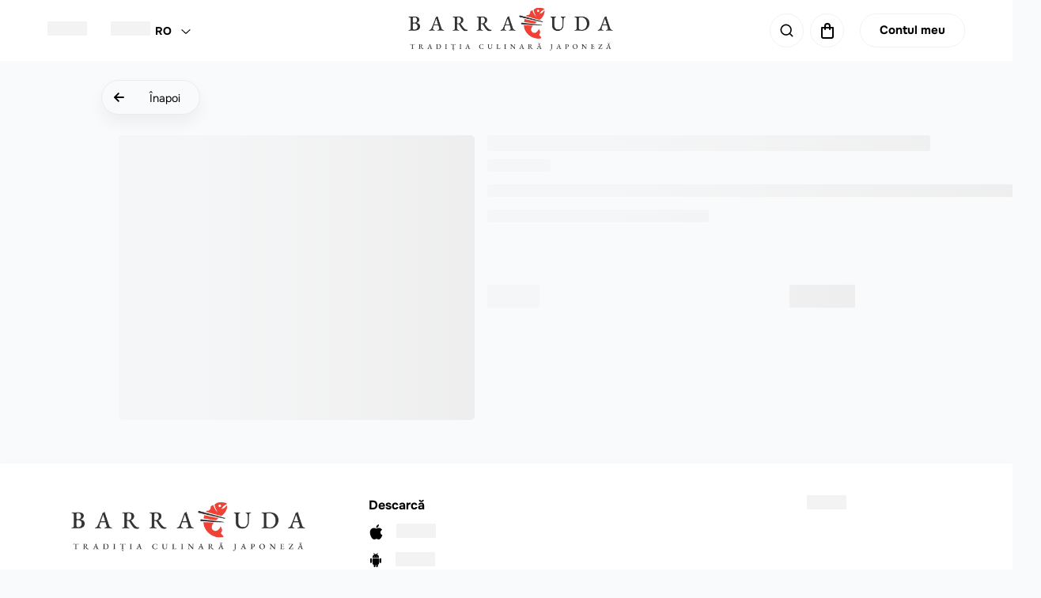

--- FILE ---
content_type: text/html; charset=utf-8
request_url: https://bsushi.ro/menu/rolls/california-susan
body_size: 8394
content:
<!DOCTYPE html><html lang="ro"><head><meta name="viewport" content="width=1280, initial-scale=1, maximum-scale=1"/><meta name="facebook-domain-verification" content="mu301iz44c5uletj5szl5lz80tcpze"/><style data-styled="" data-styled-version="5.3.1">.fpkQrA{position:absolute;top:0;left:0;cursor:pointer;}/*!sc*/
.fpkQrA > .home-button{display:-webkit-box;display:-webkit-flex;display:-ms-flexbox;display:flex;-webkit-box-pack:justify;-webkit-justify-content:space-between;-ms-flex-pack:justify;justify-content:space-between;-webkit-align-items:center;-webkit-box-align:center;-ms-flex-align:center;align-items:center;width:125px;height:44px;padding:14px 24px 14px 15px;border-radius:44px;box-sizing:border-box;border:1px solid #EBEBEB;box-shadow:0px 10px 20px rgba(0,0,0,0.05);background:#F9FAFC;-webkit-transition:all .2s ease-out;transition:all .2s ease-out;}/*!sc*/
@media screen and (max-width:1024px){}/*!sc*/
.fpkQrA > .home-button > .arrow-icon{padding-right:10px;fill:black;}/*!sc*/
.fpkQrA > .home-button > .text{fill:black;}/*!sc*/
.fpkQrA > .home-button:hover{box-shadow:0px 10px 20px rgba(0,0,0,0.05);border:1px solid #EBEBEB;background:black;-webkit-transition:all .2s ease-out;transition:all .2s ease-out;opacity:1;}/*!sc*/
.fpkQrA > .home-button:hover > .arrow-icon{fill:#FFFFFF;-webkit-transition:all .1s ease-out;transition:all .1s ease-out;}/*!sc*/
.fpkQrA > .home-button:hover > .text{color:#FFFFFF;-webkit-transition:all .1s ease-out;transition:all .1s ease-out;}/*!sc*/
.fpkQrA.to-cart > div{min-width:125px;width:100%;height:44px;}/*!sc*/
data-styled.g256[id="ButtonToHomepage__Wrapper-sc-1kdtk6c-0"]{content:"fpkQrA,"}/*!sc*/
.kjIren{position:relative;top:1px;font-size:14px;color:black;line-height:1;}/*!sc*/
data-styled.g258[id="ButtonToHomepage__Text-sc-1kdtk6c-2"]{content:"kjIren,"}/*!sc*/
.dORuCH{position:relative;display:-webkit-box;display:-webkit-flex;display:-ms-flexbox;display:flex;-webkit-align-items:center;-webkit-box-align:center;-ms-flex-align:center;align-items:center;}/*!sc*/
data-styled.g259[id="Language__Container-sc-7pulha-0"]{content:"dORuCH,"}/*!sc*/
.jSssSw{display:-webkit-box;display:-webkit-flex;display:-ms-flexbox;display:flex;padding:6px 6px;border-radius:6px;font-size:14px;font-weight:bold;text-transform:uppercase;cursor:pointer;}/*!sc*/
.jSssSw:hover{background:#f4f4f4;}/*!sc*/
data-styled.g260[id="Language__Wrapper-sc-7pulha-1"]{content:"jSssSw,"}/*!sc*/
.kPMkYb{margin-left:10px;}/*!sc*/
.kPMkYb > svg{-webkit-transform:scale(0.75);-ms-transform:scale(0.75);transform:scale(0.75);}/*!sc*/
.kPMkYb > svg > path{stroke:black;}/*!sc*/
data-styled.g262[id="Language__Arrow-sc-7pulha-3"]{content:"kPMkYb,"}/*!sc*/
.gSAWcz .alert-sortFilter > .alert{padding:40px 30px 40px 40px;border-radius:0;height:100vh;}/*!sc*/
@media screen and (max-width:1024px){.gSAWcz .alert-sortFilter > .alert{padding:40px 16px 16px 16px;border-top-left-radius:16px;border-top-right-radius:16px;height:90%;}}/*!sc*/
data-styled.g322[id="styles__SortFilterWrap-sc-uab331-0"]{content:"gSAWcz,"}/*!sc*/
.keNYrS{position:absolute;top:2px;left:calc(50% - 150px);display:-webkit-box;display:-webkit-flex;display:-ms-flexbox;display:flex;-webkit-flex-direction:column;-ms-flex-direction:column;flex-direction:column;-webkit-box-pack:center;-webkit-justify-content:center;-ms-flex-pack:center;justify-content:center;}/*!sc*/
@media screen and (max-width:1024px){.keNYrS{position:static;}}/*!sc*/
.keNYrS > svg{display:block;width:auto;height:48px;cursor:pointer;}/*!sc*/
data-styled.g364[id="Logo__Container-sc-1mn5lmk-0"]{content:"keNYrS,"}/*!sc*/
.jjJxEv{display:block;width:auto;height:70px;cursor:pointer;max-width:100%;}/*!sc*/
@media screen and (max-width:1024px){.jjJxEv{height:40px;}}/*!sc*/
@media screen and (max-width:520px){.jjJxEv{height:auto;}}/*!sc*/
data-styled.g365[id="Logo__Image-sc-1mn5lmk-1"]{content:"jjJxEv,"}/*!sc*/
.ckeuNp{margin-left:16px;display:-webkit-box;display:-webkit-flex;display:-ms-flexbox;display:flex;}/*!sc*/
data-styled.g366[id="Login__Container-sc-d6qnin-0"]{content:"ckeuNp,"}/*!sc*/
.hYsftB{display:-webkit-box;display:-webkit-flex;display:-ms-flexbox;display:flex;-webkit-box-pack:center;-webkit-justify-content:center;-ms-flex-pack:center;justify-content:center;-webkit-align-items:center;-webkit-box-align:center;-ms-flex-align:center;align-items:center;padding:0 24px 0 24px;margin-right:8px;height:43px;font-size:15px;font-weight:bold;line-height:1;border-radius:23px;border:1px solid #F2F2F2;box-sizing:border-box;cursor:pointer;}/*!sc*/
.hYsftB:last-child{margin-right:0;}/*!sc*/
data-styled.g367[id="Login__Button-sc-d6qnin-1"]{content:"hYsftB,"}/*!sc*/
.jwuNNz{margin:0 4px;}/*!sc*/
data-styled.g371[id="SearchButton__Container-sc-1q020l8-0"]{content:"jwuNNz,"}/*!sc*/
.hsZxHj{display:-webkit-box;display:-webkit-flex;display:-ms-flexbox;display:flex;-webkit-box-pack:center;-webkit-justify-content:center;-ms-flex-pack:center;justify-content:center;-webkit-align-items:center;-webkit-box-align:center;-ms-flex-align:center;align-items:center;width:41px;height:41px;border-radius:50%;border:1px solid #F2F2F2;cursor:pointer;}/*!sc*/
.hsZxHj > .search-icon{fill:black;}/*!sc*/
data-styled.g372[id="SearchButton__WrapIcon-sc-1q020l8-1"]{content:"hsZxHj,"}/*!sc*/
.nIxoI{margin:0 4px;}/*!sc*/
data-styled.g376[id="Basket__Container-sc-h9sdzw-0"]{content:"nIxoI,"}/*!sc*/
.dOAKw{margin:0;padding:0;display:-webkit-box;display:-webkit-flex;display:-ms-flexbox;display:flex;-webkit-box-pack:center;-webkit-justify-content:center;-ms-flex-pack:center;justify-content:center;-webkit-align-items:center;-webkit-box-align:center;-ms-flex-align:center;align-items:center;width:43px;height:43px;border-radius:50%;border:1px solid #F2F2F2;box-sizing:border-box;cursor:pointer;}/*!sc*/
data-styled.g377[id="Basket__WrapIcon-sc-h9sdzw-1"]{content:"dOAKw,"}/*!sc*/
.imKaVL{margin-left:10px;display:-webkit-box;display:-webkit-flex;display:-ms-flexbox;display:flex;-webkit-box-pack:center;-webkit-justify-content:center;-ms-flex-pack:center;justify-content:center;-webkit-align-items:center;-webkit-box-align:center;-ms-flex-align:center;align-items:center;width:43px;height:43px;border-radius:43px;border:1px solid #F2F2F2;box-sizing:border-box;background:#FFFFFF;cursor:pointer;}/*!sc*/
.imKaVL > svg{fill:black;}/*!sc*/
data-styled.g381[id="styles__Wrapper-sc-a8xcuj-0"]{content:"imKaVL,"}/*!sc*/
.dtUgJH{margin-right:30px;}/*!sc*/
data-styled.g392[id="styles__Wrapper-sc-s60382-0"]{content:"dtUgJH,"}/*!sc*/
.lkpRnK{background:#FFFFFF;position:-webkit-sticky;position:sticky;top:0px;width:100%;z-index:999;-webkit-transition:0.5s;transition:0.5s;}/*!sc*/
.lkpRnK.fixed-menu{-webkit-transform:translateY(-110%);-ms-transform:translateY(-110%);transform:translateY(-110%);-webkit-transition:0.5s;transition:0.5s;}/*!sc*/
data-styled.g402[id="Header__HeaderScreen-sc-858ju3-0"]{content:"lkpRnK,"}/*!sc*/
.kUraRK{max-width:1920px;margin:0 auto;padding:0 60px;display:-webkit-box;display:-webkit-flex;display:-ms-flexbox;display:flex;-webkit-box-pack:justify;-webkit-justify-content:space-between;-ms-flex-pack:justify;justify-content:space-between;height:77px;}/*!sc*/
@media screen and (max-width:1024px){.kUraRK{display:none;}}/*!sc*/
data-styled.g403[id="Header__Container-sc-858ju3-1"]{content:"kUraRK,"}/*!sc*/
.gLOzAq{display:-webkit-box;display:-webkit-flex;display:-ms-flexbox;display:flex;-webkit-box-pack:center;-webkit-justify-content:center;-ms-flex-pack:center;justify-content:center;-webkit-align-items:center;-webkit-box-align:center;-ms-flex-align:center;align-items:center;}/*!sc*/
data-styled.g404[id="Header__Wrapper-sc-858ju3-2"]{content:"gLOzAq,"}/*!sc*/
.kOFRGX{max-width:1920px;margin:0 auto;padding:16px;box-sizing:border-box;display:-webkit-box;display:-webkit-flex;display:-ms-flexbox;display:flex;-webkit-flex-direction:column;-ms-flex-direction:column;flex-direction:column;position:-webkit-sticky;position:sticky;top:0px;}/*!sc*/
.kOFRGX > .search{margin:16px 0 0 0;max-width:100%;}/*!sc*/
.kOFRGX > .search .close-icon{display:none;}/*!sc*/
.kOFRGX > .search > div{width:100%;}/*!sc*/
.kOFRGX > .search input{max-width:100%;width:100%;}/*!sc*/
@media screen and (min-width:1024px){.kOFRGX{display:none;}}/*!sc*/
data-styled.g405[id="Header__MobileContainer-sc-858ju3-3"]{content:"kOFRGX,"}/*!sc*/
.ffRWwD{display:-webkit-box;display:-webkit-flex;display:-ms-flexbox;display:flex;-webkit-box-pack:justify;-webkit-justify-content:space-between;-ms-flex-pack:justify;justify-content:space-between;-webkit-align-items:center;-webkit-box-align:center;-ms-flex-align:center;align-items:center;}/*!sc*/
.ffRWwD .basket{margin-left:6px;display:-webkit-box;display:-webkit-flex;display:-ms-flexbox;display:flex;-webkit-box-pack:center;-webkit-justify-content:center;-ms-flex-pack:center;justify-content:center;-webkit-align-items:center;-webkit-box-align:center;-ms-flex-align:center;align-items:center;}/*!sc*/
data-styled.g406[id="Header__MobileWrapper-sc-858ju3-4"]{content:"ffRWwD,"}/*!sc*/
.NrtCw{display:-webkit-box;display:-webkit-flex;display:-ms-flexbox;display:flex;height:45px;}/*!sc*/
data-styled.g407[id="Header__ButtonsWrap-sc-858ju3-5"]{content:"NrtCw,"}/*!sc*/
.dlQHeS{display:-webkit-box;display:-webkit-flex;display:-ms-flexbox;display:flex;-webkit-flex-direction:column;-ms-flex-direction:column;flex-direction:column;-webkit-box-pack:center;-webkit-justify-content:center;-ms-flex-pack:center;justify-content:center;}/*!sc*/
.dlQHeS > svg{width:auto;height:43px;}/*!sc*/
@media screen and (max-width:1024px){.dlQHeS{display:block;}}/*!sc*/
data-styled.g408[id="Logo__Container-sc-d7if1o-0"]{content:"dlQHeS,"}/*!sc*/
.hzfCSb{display:block;width:auto;height:80px;max-width:100%;}/*!sc*/
@media screen and (max-width:520px){.hzfCSb{height:auto;}}/*!sc*/
data-styled.g409[id="Logo__Image-sc-d7if1o-1"]{content:"hzfCSb,"}/*!sc*/
.juajBs{margin:0 50px;min-width:160px;display:-webkit-box;display:-webkit-flex;display:-ms-flexbox;display:flex;-webkit-flex-direction:column;-ms-flex-direction:column;flex-direction:column;}/*!sc*/
@media screen and (max-width:1040px){.juajBs{margin-left:0px;}}/*!sc*/
@media screen and (max-width:600px){.juajBs{margin-right:0px;}}/*!sc*/
data-styled.g410[id="OurApps__Container-sc-2o34qf-0"]{content:"juajBs,"}/*!sc*/
.dZmBV{font-size:16px;line-height:26px;color:black;}/*!sc*/
@media screen and (max-width:480px){.dZmBV{font-size:15px;}}/*!sc*/
data-styled.g411[id="OurApps__Heading-sc-2o34qf-1"]{content:"dZmBV,"}/*!sc*/
.laoRXu{margin-top:10px;}/*!sc*/
data-styled.g412[id="OurApps__List-sc-2o34qf-2"]{content:"laoRXu,"}/*!sc*/
.bixnlw{margin-bottom:16px;display:-webkit-box;display:-webkit-flex;display:-ms-flexbox;display:flex;-webkit-box-pack:start;-webkit-justify-content:flex-start;-ms-flex-pack:start;justify-content:flex-start;-webkit-align-items:center;-webkit-box-align:center;-ms-flex-align:center;align-items:center;font-size:14px;font-weight:normal;line-height:16px;}/*!sc*/
.bixnlw > .apple-icon{padding-right:16px;}/*!sc*/
.bixnlw > .android-icon{padding-right:16px;}/*!sc*/
.bixnlw:last-child{margin-bottom:0;}/*!sc*/
data-styled.g413[id="OurApps__Item-sc-2o34qf-3"]{content:"bixnlw,"}/*!sc*/
.vMcWr{display:-webkit-box;display:-webkit-flex;display:-ms-flexbox;display:flex;-webkit-flex-wrap:wrap;-ms-flex-wrap:wrap;flex-wrap:wrap;-webkit-box-pack:start;-webkit-justify-content:flex-start;-ms-flex-pack:start;justify-content:flex-start;}/*!sc*/
@media screen and (max-width:1024px){.vMcWr{margin-top:14px;}}/*!sc*/
data-styled.g426[id="Menu__Container-sc-1pe5061-0"]{content:"vMcWr,"}/*!sc*/
.kNIaGx{margin-right:24px;}/*!sc*/
.kNIaGx:last-child{margin-right:0;}/*!sc*/
data-styled.g427[id="Menu__Item-sc-1pe5061-1"]{content:"kNIaGx,"}/*!sc*/
.IbkMM{font-size:14px;line-height:35px;color:#6E6F84;-webkit-text-decoration:none;text-decoration:none;white-space:nowrap;}/*!sc*/
.IbkMM:hover{color:#EF4136;}/*!sc*/
data-styled.g428[id="Menu__Link-sc-1pe5061-2"]{content:"IbkMM,"}/*!sc*/
.crLgXL{background:#FFFFFF;box-shadow:0px 10px 20px rgba(51,51,51,0.05);}/*!sc*/
data-styled.g434[id="Footer__FooterScreen-sc-o94nsg-0"]{content:"crLgXL,"}/*!sc*/
.bqnRdx{max-width:1920px;margin:55px auto 0px;padding:40px 60px 16px;display:-webkit-box;display:-webkit-flex;display:-ms-flexbox;display:flex;-webkit-flex-direction:column;-ms-flex-direction:column;flex-direction:column;-webkit-box-pack:justify;-webkit-justify-content:space-between;-ms-flex-pack:justify;justify-content:space-between;height:215px;box-sizing:border-box;}/*!sc*/
.bqnRdx > .mobile-logo{display:none;}/*!sc*/
@media screen and (max-width:1040px){.bqnRdx{padding:40px 20px 16px;height:auto;}.bqnRdx > .mobile-logo{display:block;}}/*!sc*/
data-styled.g435[id="Footer__Container-sc-o94nsg-1"]{content:"bqnRdx,"}/*!sc*/
.cSZbgG{display:-webkit-box;display:-webkit-flex;display:-ms-flexbox;display:flex;-webkit-box-pack:justify;-webkit-justify-content:space-between;-ms-flex-pack:justify;justify-content:space-between;-webkit-align-items:flex-start;-webkit-box-align:flex-start;-ms-flex-align:flex-start;align-items:flex-start;}/*!sc*/
@media screen and (max-width:1040px){.cSZbgG{margin-top:15px;-webkit-flex-wrap:wrap;-ms-flex-wrap:wrap;flex-wrap:wrap;}}/*!sc*/
data-styled.g436[id="Footer__Wrapper-sc-o94nsg-2"]{content:"cSZbgG,"}/*!sc*/
.kMzieC{display:-webkit-box;display:-webkit-flex;display:-ms-flexbox;display:flex;-webkit-box-pack:start;-webkit-justify-content:flex-start;-ms-flex-pack:start;justify-content:flex-start;-webkit-align-items:flex-start;-webkit-box-align:flex-start;-ms-flex-align:flex-start;align-items:flex-start;}/*!sc*/
@media screen and (max-width:1040px){.kMzieC > .desctop-logo{display:none;}}/*!sc*/
@media screen and (max-width:480px){.kMzieC{width:100%;-webkit-box-pack:justify;-webkit-justify-content:space-between;-ms-flex-pack:justify;justify-content:space-between;}}/*!sc*/
data-styled.g437[id="Footer__ItemsWrap-sc-o94nsg-3"]{content:"kMzieC,"}/*!sc*/
.jFdkqR{position:relative;}/*!sc*/
data-styled.g536[id="main__Container-sc-1kootbx-0"]{content:"jFdkqR,"}/*!sc*/
.kQPSbs{min-height:calc(100vh - 292px);height:100%;}/*!sc*/
data-styled.g537[id="main__Main-sc-1kootbx-1"]{content:"kQPSbs,"}/*!sc*/
.hXDugE{position:relative;max-width:1024px;margin:0 auto;padding:0 60px;margin-top:24px;margin-bottom:30px;}/*!sc*/
.hXDugE > .to-home{position:static;margin-top:24px;}/*!sc*/
@media screen and (max-width:1024px){.hXDugE{padding:0 20px;margin-bottom:16px;}}/*!sc*/
data-styled.g539[id="productId__Wrapper-sc-f1vf9y-1"]{content:"hXDugE,"}/*!sc*/
.hoDMEf{margin-top:26px;display:-webkit-box;display:-webkit-flex;display:-ms-flexbox;display:flex;-webkit-box-pack:center;-webkit-justify-content:center;-ms-flex-pack:center;justify-content:center;}/*!sc*/
@media screen and (max-width:1024px){.hoDMEf{margin-top:26px;-webkit-flex-wrap:wrap;-ms-flex-wrap:wrap;flex-wrap:wrap;}}/*!sc*/
data-styled.g543[id="productId__ProductWrap-sc-f1vf9y-5"]{content:"hoDMEf,"}/*!sc*/
.jAlgAi{display:-webkit-box;display:-webkit-flex;display:-ms-flexbox;display:flex;-webkit-box-pack:center;-webkit-justify-content:center;-ms-flex-pack:center;justify-content:center;-webkit-align-items:flex-start;-webkit-box-align:flex-start;-ms-flex-align:flex-start;align-items:flex-start;width:50%;max-width:450px;height:360px;}/*!sc*/
@media screen and (max-width:1024px){.jAlgAi{width:100%;-webkit-box-pack:center;-webkit-justify-content:center;-ms-flex-pack:center;justify-content:center;}}/*!sc*/
@media screen and (max-width:768px){.jAlgAi{height:255px;}}/*!sc*/
data-styled.g544[id="productId__ImageWrap-sc-f1vf9y-6"]{content:"jAlgAi,"}/*!sc*/
.bqDoVv{margin:0px 16px;margin-right:50px;width:50%;max-width:465px;}/*!sc*/
@media screen and (max-width:1024px){.bqDoVv{margin:0px;margin-top:25px;width:100%;max-width:100%;}}/*!sc*/
data-styled.g546[id="productId__ProductMain-sc-f1vf9y-8"]{content:"bqDoVv,"}/*!sc*/
.cKcbjy{margin-top:16px;display:-webkit-box;display:-webkit-flex;display:-ms-flexbox;display:flex;-webkit-box-pack:justify;-webkit-justify-content:space-between;-ms-flex-pack:justify;justify-content:space-between;}/*!sc*/
data-styled.g552[id="productId__Footer-sc-f1vf9y-14"]{content:"cKcbjy,"}/*!sc*/
</style><meta name="viewport" content="width=device-width"/><meta charSet="utf-8"/><meta property="og:site_name" content="Barracuda Sushi"/><title></title><meta name="description" content=""/><meta name="keywords" content="sushi București, livrare sushi București, restaurant japonez București, mâncare thailandeză București, cele mai bune sushi București, aplicație comandă mâncare, promoții sushi București, restaurant thailandez București, fast food sushi București, deserturi japoneze, tom yum soup București, mâncare thailandeză, sushi Philadelphia bucuresti"/><meta name="next-head-count" content="6"/><link rel="preload" href="/_next/static/css/474aaaabbe67f6f87acc.css" as="style"/><link rel="stylesheet" href="/_next/static/css/474aaaabbe67f6f87acc.css" data-n-g=""/><link rel="preload" href="/_next/static/css/fea7b6091473587009e1.css" as="style"/><link rel="stylesheet" href="/_next/static/css/fea7b6091473587009e1.css" data-n-g=""/><noscript data-n-css=""></noscript><script defer="" nomodule="" src="/_next/static/chunks/polyfills-a40ef1678bae11e696dba45124eadd70.js"></script><script src="/_next/static/chunks/webpack-e0fd97e0b45e6ac84d45.js" defer=""></script><script src="/_next/static/chunks/framework.dcc9b96734773052497c.js" defer=""></script><script src="/_next/static/chunks/204c1ba06bad4bcb97c0c4e6123495c8b23bd723.0d2deb953bd814cd80da.js" defer=""></script><script src="/_next/static/chunks/main-6162615ae663db3c0b99.js" defer=""></script><script src="/_next/static/chunks/a198fdd9.28ea2d64ca76874f4f75.js" defer=""></script><script src="/_next/static/chunks/29107295.b3a738bc15eeeed88f4c.js" defer=""></script><script src="/_next/static/chunks/cccc6244.da37c6941a0158a1a70c.js" defer=""></script><script src="/_next/static/chunks/d44006a39aba62a3aae673b80a9e7a5056eb2d50.e0679d10ac24b2305731.js" defer=""></script><script src="/_next/static/chunks/d44006a39aba62a3aae673b80a9e7a5056eb2d50_CSS.ddce25b62cf34b951439.js" defer=""></script><script src="/_next/static/chunks/742dc3d7137f302ae2cdacb7c5f978132b1b04e4.92cb7333a12ee42468c7.js" defer=""></script><script src="/_next/static/chunks/pages/_app-de25862ebf702f335ad0.js" defer=""></script><script src="/_next/static/chunks/pages/menu/%5BcategoryId%5D/%5BproductId%5D-70b134821864f94987ae.js" defer=""></script><script src="/_next/static/P7QjRmR6E4Nqv_9qkbUSu/_buildManifest.js" defer=""></script><script src="/_next/static/P7QjRmR6E4Nqv_9qkbUSu/_ssgManifest.js" defer=""></script></head><body><div id="__next"><div class="jsx-2822384918 container"><div class="jsx-2822384918 bar"><div class="jsx-2822384918 spinner"></div></div></div><div class="main__Container-sc-1kootbx-0 jFdkqR"><div></div><div></div><div></div><div></div><div></div><div class="Header__HeaderScreen-sc-858ju3-0 lkpRnK"><div class="Header__Container-sc-858ju3-1 kUraRK"><div class="Header__Wrapper-sc-858ju3-2 gLOzAq"><div class="styles__Wrapper-sc-s60382-0 dtUgJH"><svg aria-labelledby="activeCity-aria" role="img" width="50" height="20" viewBox="0 0 50 18"><title id="activeCity-aria">Loading...</title><rect role="presentation" x="0" y="0" width="100%" height="100%" clip-path="url(#activeCity-diff)" style="fill:url(#activeCity-animated-diff)"></rect><defs><clipPath id="activeCity-diff"><rect x="0" y="0" rx="0" ry="0" width="50" height="18"></rect></clipPath><linearGradient id="activeCity-animated-diff"><stop offset="0%" stop-color="#f3f3f3" stop-opacity="1"><animate attributeName="offset" values="-2; -2; 1" keyTimes="0; 0.25; 1" dur="2s" repeatCount="indefinite"></animate></stop><stop offset="50%" stop-color="#ecebeb" stop-opacity="1"><animate attributeName="offset" values="-1; -1; 2" keyTimes="0; 0.25; 1" dur="2s" repeatCount="indefinite"></animate></stop><stop offset="100%" stop-color="#f3f3f3" stop-opacity="1"><animate attributeName="offset" values="0; 0; 3" keyTimes="0; 0.25; 1" dur="2s" repeatCount="indefinite"></animate></stop></linearGradient></defs></svg></div><div class="styles__Container-sc-s60382-1 enbDBL"><svg aria-labelledby="activeBrand-aria" role="img" width="50" height="20" viewBox="0 0 50 18"><title id="activeBrand-aria">Loading...</title><rect role="presentation" x="0" y="0" width="100%" height="100%" clip-path="url(#activeBrand-diff)" style="fill:url(#activeBrand-animated-diff)"></rect><defs><clipPath id="activeBrand-diff"><rect x="0" y="0" rx="0" ry="0" width="50" height="18"></rect></clipPath><linearGradient id="activeBrand-animated-diff"><stop offset="0%" stop-color="#f3f3f3" stop-opacity="1"><animate attributeName="offset" values="-2; -2; 1" keyTimes="0; 0.25; 1" dur="2s" repeatCount="indefinite"></animate></stop><stop offset="50%" stop-color="#ecebeb" stop-opacity="1"><animate attributeName="offset" values="-1; -1; 2" keyTimes="0; 0.25; 1" dur="2s" repeatCount="indefinite"></animate></stop><stop offset="100%" stop-color="#f3f3f3" stop-opacity="1"><animate attributeName="offset" values="0; 0; 3" keyTimes="0; 0.25; 1" dur="2s" repeatCount="indefinite"></animate></stop></linearGradient></defs></svg></div><div class="Language__Container-sc-7pulha-0 dORuCH"><div style="background:transparent" class="Language__Wrapper-sc-7pulha-1 jSssSw"><div class="Language__Name-sc-7pulha-2 gvBDpd">ro</div><div class="Language__Arrow-sc-7pulha-3 kPMkYb" style="transform:rotate(0deg)"><svg width="16" height="8" fill="none" xmlns="http://www.w3.org/2000/svg"><path d="M1.333 1L8 7.19 14.667 1" stroke="#6E6F84" stroke-width="1.5" stroke-linecap="round" stroke-linejoin="round"></path></svg></div></div></div></div><div class="Logo__Container-sc-1mn5lmk-0 keNYrS"><img src="/_next/static/images/logo-9d9a549d60f28d7776bea51699a1db99.png" class="Logo__Image-sc-1mn5lmk-1 jjJxEv"/></div><div class="Header__Wrapper-sc-858ju3-2 gLOzAq"><div class="SearchButton__Container-sc-1q020l8-0 jwuNNz"><div class="SearchButton__WrapIcon-sc-1q020l8-1 hsZxHj"><svg width="17" height="17" fill="none" xmlns="http://www.w3.org/2000/svg" class="search-icon"><path d="M16.187 15.063L13.25 12.15a7.125 7.125 0 10-1.1 1.1l2.913 2.913a.792.792 0 001.124 0 .792.792 0 000-1.1zM7.708 13.25a5.542 5.542 0 110-11.084 5.542 5.542 0 010 11.084z"></path></svg></div></div><div class="styles__SortFilterWrap-sc-uab331-0 gSAWcz"></div><div class="Basket__Container-sc-h9sdzw-0 nIxoI"><div class="Basket__WrapIcon-sc-h9sdzw-1 dOAKw basket"><svg width="24" height="24" fill="none" xmlns="http://www.w3.org/2000/svg" class="basket-icon"><path d="M19 7h-3V6a4 4 0 10-8 0v1H5a1 1 0 00-1 1v11a3 3 0 003 3h10a3 3 0 003-3V8a1 1 0 00-1-1zm-9-1a2 2 0 114 0v1h-4V6zm8 13a1 1 0 01-1 1H7a1 1 0 01-1-1V9h2v1a1 1 0 102 0V9h4v1a1 1 0 002 0V9h2v10z" fill="#000"></path></svg></div></div><div class="Login__Container-sc-d6qnin-0 ckeuNp"><div class="Login__Button-sc-d6qnin-1 hYsftB">Сontul meu</div></div></div></div><div class="Header__MobileContainer-sc-858ju3-3 kOFRGX"><div class="Header__MobileWrapper-sc-858ju3-4 ffRWwD"><div class="Logo__Container-sc-1mn5lmk-0 keNYrS"><img src="/_next/static/images/logo-9d9a549d60f28d7776bea51699a1db99.png" class="Logo__Image-sc-1mn5lmk-1 jjJxEv"/></div><div class="Header__ButtonsWrap-sc-858ju3-5 NrtCw"><div class="SearchButton__Container-sc-1q020l8-0 jwuNNz"><div class="SearchButton__WrapIcon-sc-1q020l8-1 hsZxHj"><svg width="17" height="17" fill="none" xmlns="http://www.w3.org/2000/svg" class="search-icon"><path d="M16.187 15.063L13.25 12.15a7.125 7.125 0 10-1.1 1.1l2.913 2.913a.792.792 0 001.124 0 .792.792 0 000-1.1zM7.708 13.25a5.542 5.542 0 110-11.084 5.542 5.542 0 010 11.084z"></path></svg></div></div><div class="styles__SortFilterWrap-sc-uab331-0 gSAWcz"></div><div class="styles__Container-sc-s60382-1 enbDBL"><svg aria-labelledby="activeBrand-aria" role="img" width="50" height="20" viewBox="0 0 50 18"><title id="activeBrand-aria">Loading...</title><rect role="presentation" x="0" y="0" width="100%" height="100%" clip-path="url(#activeBrand-diff)" style="fill:url(#activeBrand-animated-diff)"></rect><defs><clipPath id="activeBrand-diff"><rect x="0" y="0" rx="0" ry="0" width="50" height="18"></rect></clipPath><linearGradient id="activeBrand-animated-diff"><stop offset="0%" stop-color="#f3f3f3" stop-opacity="1"><animate attributeName="offset" values="-2; -2; 1" keyTimes="0; 0.25; 1" dur="2s" repeatCount="indefinite"></animate></stop><stop offset="50%" stop-color="#ecebeb" stop-opacity="1"><animate attributeName="offset" values="-1; -1; 2" keyTimes="0; 0.25; 1" dur="2s" repeatCount="indefinite"></animate></stop><stop offset="100%" stop-color="#f3f3f3" stop-opacity="1"><animate attributeName="offset" values="0; 0; 3" keyTimes="0; 0.25; 1" dur="2s" repeatCount="indefinite"></animate></stop></linearGradient></defs></svg></div><div class="Basket__Container-sc-h9sdzw-0 nIxoI"><div class="Basket__WrapIcon-sc-h9sdzw-1 dOAKw basket"><svg width="24" height="24" fill="none" xmlns="http://www.w3.org/2000/svg" class="basket-icon"><path d="M19 7h-3V6a4 4 0 10-8 0v1H5a1 1 0 00-1 1v11a3 3 0 003 3h10a3 3 0 003-3V8a1 1 0 00-1-1zm-9-1a2 2 0 114 0v1h-4V6zm8 13a1 1 0 01-1 1H7a1 1 0 01-1-1V9h2v1a1 1 0 102 0V9h4v1a1 1 0 002 0V9h2v10z" fill="#000"></path></svg></div></div><div class="styles__Wrapper-sc-a8xcuj-0 imKaVL"><svg width="17" height="11" fill="none" xmlns="http://www.w3.org/2000/svg"><path d="M15.625 8.667H1.375a.792.792 0 100 1.583h14.25a.791.791 0 100-1.583zM1.375 2.333h14.25a.791.791 0 100-1.583H1.375a.792.792 0 000 1.583zm14.25 2.375H1.375a.792.792 0 000 1.584h14.25a.791.791 0 100-1.584z" fill="#000"></path></svg></div></div></div></div></div><div class="main__Main-sc-1kootbx-1 kQPSbs"><div class="productId__Container-sc-f1vf9y-0 iPavjv"><div class="productId__Wrapper-sc-f1vf9y-1 hXDugE"><div class="ButtonToHomepage__Wrapper-sc-1kdtk6c-0 fpkQrA to-home"><div class="ButtonToHomepage__Button-sc-1kdtk6c-1 gRTggv white home-button small"><svg width="13" height="12" fill="none" xmlns="http://www.w3.org/2000/svg" class="arrow-icon"><path d="M12.063 5.062H3.207l3.29-3.273A.937.937 0 105.173.46L.276 5.335l-.001.001a.938.938 0 000 1.328l4.9 4.876a.938.938 0 001.322-1.33L3.208 6.938h8.854a.937.937 0 100-1.875z"></path></svg><div class="ButtonToHomepage__Text-sc-1kdtk6c-2 kjIren text">Înapoi</div></div></div><div class="productId__ProductWrap-sc-f1vf9y-5 hoDMEf"><div class="productId__ImageWrap-sc-f1vf9y-6 jAlgAi"><svg aria-labelledby="p6amf6-aria" role="img" width="450" height="360" viewBox="0 0 450 360"><title id="p6amf6-aria">Loading...</title><rect role="presentation" x="0" y="0" width="100%" height="100%" clip-path="url(#p6amf6-diff)" style="fill:url(#p6amf6-animated-diff)"></rect><defs><clipPath id="p6amf6-diff"><rect x="0" y="0" rx="5" ry="5" width="100%" height="360"></rect></clipPath><linearGradient id="p6amf6-animated-diff"><stop offset="0%" stop-color="#f5f6f7" stop-opacity="1"><animate attributeName="offset" values="-2; -2; 1" keyTimes="0; 0.25; 1" dur="1.2s" repeatCount="indefinite"></animate></stop><stop offset="50%" stop-color="#eee" stop-opacity="1"><animate attributeName="offset" values="-1; -1; 2" keyTimes="0; 0.25; 1" dur="1.2s" repeatCount="indefinite"></animate></stop><stop offset="100%" stop-color="#f5f6f7" stop-opacity="1"><animate attributeName="offset" values="0; 0; 3" keyTimes="0; 0.25; 1" dur="1.2s" repeatCount="indefinite"></animate></stop></linearGradient></defs></svg></div><div class="productId__ProductMain-sc-f1vf9y-8 bqDoVv"><svg aria-labelledby="nn4w5f-aria" role="img" width="100%" height="160" viewBox="0 0 100% 160"><title id="nn4w5f-aria">Loading...</title><rect role="presentation" x="0" y="0" width="100%" height="100%" clip-path="url(#nn4w5f-diff)" style="fill:url(#nn4w5f-animated-diff)"></rect><defs><clipPath id="nn4w5f-diff"><rect x="0" y="0" rx="3" ry="3" width="80%" height="20"></rect><rect x="0" y="30" rx="3" ry="3" width="80px" height="16"></rect><rect x="0" y="62" rx="3" ry="3" width="100%" height="16"></rect><rect x="0" y="94" rx="3" ry="3" width="40%" height="16"></rect></clipPath><linearGradient id="nn4w5f-animated-diff"><stop offset="0%" stop-color="#f5f6f7" stop-opacity="1"><animate attributeName="offset" values="-2; -2; 1" keyTimes="0; 0.25; 1" dur="1.2s" repeatCount="indefinite"></animate></stop><stop offset="50%" stop-color="#eee" stop-opacity="1"><animate attributeName="offset" values="-1; -1; 2" keyTimes="0; 0.25; 1" dur="1.2s" repeatCount="indefinite"></animate></stop><stop offset="100%" stop-color="#f5f6f7" stop-opacity="1"><animate attributeName="offset" values="0; 0; 3" keyTimes="0; 0.25; 1" dur="1.2s" repeatCount="indefinite"></animate></stop></linearGradient></defs></svg><div class="productId__Footer-sc-f1vf9y-14 cKcbjy"><svg aria-labelledby="44xp214-aria" role="img" width="100%" height="45" viewBox="0 0 100% 45"><title id="44xp214-aria">Loading...</title><rect role="presentation" x="0" y="0" width="100%" height="100%" clip-path="url(#44xp214-diff)" style="fill:url(#44xp214-animated-diff)"></rect><defs><clipPath id="44xp214-diff"><rect x="0" y="0" rx="3" ry="3" width="100px" height="45"></rect><rect x="calc(100% - 125px)" y="0" rx="3" ry="3" width="125px" height="45"></rect></clipPath><linearGradient id="44xp214-animated-diff"><stop offset="0%" stop-color="#f5f6f7" stop-opacity="1"><animate attributeName="offset" values="-2; -2; 1" keyTimes="0; 0.25; 1" dur="1.2s" repeatCount="indefinite"></animate></stop><stop offset="50%" stop-color="#eee" stop-opacity="1"><animate attributeName="offset" values="-1; -1; 2" keyTimes="0; 0.25; 1" dur="1.2s" repeatCount="indefinite"></animate></stop><stop offset="100%" stop-color="#f5f6f7" stop-opacity="1"><animate attributeName="offset" values="0; 0; 3" keyTimes="0; 0.25; 1" dur="1.2s" repeatCount="indefinite"></animate></stop></linearGradient></defs></svg></div></div></div></div></div></div><div class="Footer__FooterScreen-sc-o94nsg-0 crLgXL"><div class="Footer__Container-sc-o94nsg-1 bqnRdx"><div class="Logo__Container-sc-d7if1o-0 dlQHeS mobile-logo"><img src="/_next/static/images/logo-9d9a549d60f28d7776bea51699a1db99.png" class="Logo__Image-sc-d7if1o-1 hzfCSb"/></div><div class="Footer__Wrapper-sc-o94nsg-2 cSZbgG"><div class="Footer__ItemsWrap-sc-o94nsg-3 kMzieC"><div class="Logo__Container-sc-d7if1o-0 dlQHeS desctop-logo"><img src="/_next/static/images/logo-9d9a549d60f28d7776bea51699a1db99.png" class="Logo__Image-sc-d7if1o-1 hzfCSb"/></div><div class="OurApps__Container-sc-2o34qf-0 juajBs"><h5 class="OurApps__Heading-sc-2o34qf-1 dZmBV">Descarcă</h5><ul class="OurApps__List-sc-2o34qf-2 laoRXu"><li class="OurApps__Item-sc-2o34qf-3 bixnlw"><svg width="19" height="19" fill="none" xmlns="http://www.w3.org/2000/svg" class="apple-icon"><path d="M6.875 19c-2.828-.016-5.167-5.789-5.167-8.728 0-4.803 3.602-5.854 4.99-5.854.626 0 1.294.246 1.884.463.412.152.838.309 1.075.309.142 0 .476-.134.771-.25.63-.251 1.413-.563 2.325-.563h.006c.68 0 2.746.15 3.988 2.014l.29.437-.418.316c-.598.451-1.69 1.274-1.69 2.905 0 1.93 1.236 2.673 1.83 3.03.262.158.533.32.533.676 0 .232-1.852 5.216-4.543 5.216-.658 0-1.123-.198-1.534-.372-.415-.177-.773-.329-1.365-.329-.3 0-.68.142-1.081.293-.55.204-1.17.437-1.876.437h-.018zM13.038 0c.07 2.526-1.736 4.279-3.54 4.169C9.2 2.153 11.3 0 13.037 0z" fill="#000"></path></svg><svg aria-labelledby="activeBrand-aria" role="img" width="200" height="20" viewBox="0 0 200 20"><title id="activeBrand-aria">Loading...</title><rect role="presentation" x="0" y="0" width="100%" height="100%" clip-path="url(#activeBrand-diff)" style="fill:url(#activeBrand-animated-diff)"></rect><defs><clipPath id="activeBrand-diff"><rect x="0" y="0" rx="0" ry="0" width="200" height="18"></rect></clipPath><linearGradient id="activeBrand-animated-diff"><stop offset="0%" stop-color="#f3f3f3" stop-opacity="1"><animate attributeName="offset" values="-2; -2; 1" keyTimes="0; 0.25; 1" dur="2s" repeatCount="indefinite"></animate></stop><stop offset="50%" stop-color="#ecebeb" stop-opacity="1"><animate attributeName="offset" values="-1; -1; 2" keyTimes="0; 0.25; 1" dur="2s" repeatCount="indefinite"></animate></stop><stop offset="100%" stop-color="#f3f3f3" stop-opacity="1"><animate attributeName="offset" values="0; 0; 3" keyTimes="0; 0.25; 1" dur="2s" repeatCount="indefinite"></animate></stop></linearGradient></defs></svg></li><li class="OurApps__Item-sc-2o34qf-3 bixnlw"><svg width="18" height="18" fill="none" xmlns="http://www.w3.org/2000/svg" class="android-icon"><g clip-path="url(#android_svg__clip0)" fill="#000"><path d="M12.75 6.751h-7.5a.375.375 0 00-.375.375v6c0 .905.645 1.662 1.5 1.837v1.912c0 .62.505 1.125 1.125 1.125s1.125-.504 1.125-1.125v-1.874h.75v1.874c0 .62.504 1.125 1.125 1.125.62 0 1.125-.504 1.125-1.125v-1.912a1.878 1.878 0 001.5-1.837v-6a.375.375 0 00-.376-.375zM10.963 1.998l.632-1.475a.374.374 0 10-.69-.295l-.631 1.476a4.108 4.108 0 00-2.546 0L7.095.228a.374.374 0 10-.688.295l.631 1.475a4.128 4.128 0 00-2.163 3.628c0 .207.168.375.375.375h7.5a.375.375 0 00.375-.375 4.129 4.129 0 00-2.162-3.628zM7.5 4.501a.375.375 0 110-.75.375.375 0 010 .75zm3 0a.375.375 0 110-.75.375.375 0 010 .75zM15 6.751c-.62 0-1.126.505-1.126 1.125v3.75c0 .62.505 1.125 1.125 1.125s1.125-.505 1.125-1.125v-3.75c0-.62-.504-1.125-1.125-1.125zM3 6.751c-.62 0-1.125.505-1.125 1.125v3.75c0 .62.505 1.125 1.125 1.125s1.125-.505 1.125-1.125v-3.75c0-.62-.504-1.125-1.125-1.125z"></path></g><defs><clipPath id="android_svg__clip0"><path fill="#fff" d="M0 0h18v18H0z"></path></clipPath></defs></svg><svg aria-labelledby="activeBrand-aria" role="img" width="200" height="20" viewBox="0 0 200 20"><title id="activeBrand-aria">Loading...</title><rect role="presentation" x="0" y="0" width="100%" height="100%" clip-path="url(#activeBrand-diff)" style="fill:url(#activeBrand-animated-diff)"></rect><defs><clipPath id="activeBrand-diff"><rect x="0" y="0" rx="0" ry="0" width="200" height="18"></rect></clipPath><linearGradient id="activeBrand-animated-diff"><stop offset="0%" stop-color="#f3f3f3" stop-opacity="1"><animate attributeName="offset" values="-2; -2; 1" keyTimes="0; 0.25; 1" dur="2s" repeatCount="indefinite"></animate></stop><stop offset="50%" stop-color="#ecebeb" stop-opacity="1"><animate attributeName="offset" values="-1; -1; 2" keyTimes="0; 0.25; 1" dur="2s" repeatCount="indefinite"></animate></stop><stop offset="100%" stop-color="#f3f3f3" stop-opacity="1"><animate attributeName="offset" values="0; 0; 3" keyTimes="0; 0.25; 1" dur="2s" repeatCount="indefinite"></animate></stop></linearGradient></defs></svg></li></ul></div></div><svg aria-labelledby="activeBrand-aria" role="img" width="200" height="20" viewBox="0 0 200 20"><title id="activeBrand-aria">Loading...</title><rect role="presentation" x="0" y="0" width="100%" height="100%" clip-path="url(#activeBrand-diff)" style="fill:url(#activeBrand-animated-diff)"></rect><defs><clipPath id="activeBrand-diff"><rect x="0" y="0" rx="0" ry="0" width="200" height="60"></rect><rect x="0" y="80" rx="0" ry="0" width="200" height="14"></rect><rect x="0" y="100" rx="0" ry="0" width="200" height="18"></rect></clipPath><linearGradient id="activeBrand-animated-diff"><stop offset="0%" stop-color="#f3f3f3" stop-opacity="1"><animate attributeName="offset" values="-2; -2; 1" keyTimes="0; 0.25; 1" dur="2s" repeatCount="indefinite"></animate></stop><stop offset="50%" stop-color="#ecebeb" stop-opacity="1"><animate attributeName="offset" values="-1; -1; 2" keyTimes="0; 0.25; 1" dur="2s" repeatCount="indefinite"></animate></stop><stop offset="100%" stop-color="#f3f3f3" stop-opacity="1"><animate attributeName="offset" values="0; 0; 3" keyTimes="0; 0.25; 1" dur="2s" repeatCount="indefinite"></animate></stop></linearGradient></defs></svg></div><div class="Footer__Wrapper-sc-o94nsg-2 cSZbgG"><ul class="Menu__Container-sc-1pe5061-0 vMcWr"><li class="Menu__Item-sc-1pe5061-1 kNIaGx"><a href="/menu" class="Menu__Link-sc-1pe5061-2 IbkMM">Meniu</a></li><li class="Menu__Item-sc-1pe5061-1 kNIaGx"><a href="/about-us" class="Menu__Link-sc-1pe5061-2 IbkMM">Despre noi</a></li><li class="Menu__Item-sc-1pe5061-1 kNIaGx"><a href="/delivery" class="Menu__Link-sc-1pe5061-2 IbkMM">Plată și livrare</a></li><li class="Menu__Item-sc-1pe5061-1 kNIaGx"><a href="/user-agreement" class="Menu__Link-sc-1pe5061-2 IbkMM">Termeni si conditii</a></li><li class="Menu__Item-sc-1pe5061-1 kNIaGx"><a href="/privacy-policy" class="Menu__Link-sc-1pe5061-2 IbkMM">Politica de confidențialitate</a></li><li class="Menu__Item-sc-1pe5061-1 kNIaGx"><a href="/our-restaurants" class="Menu__Link-sc-1pe5061-2 IbkMM">Restaurantele noastre</a></li></ul></div></div></div></div></div><script id="__NEXT_DATA__" type="application/json">{"props":{"pageProps":{"pageProps":{},"__lang":"ro","__namespaces":{"common":{"alerts":{"enter":{"title":"Salut!","phone":"Introdu număr de telefon","code":"Primește cod","benefits":["Primește puncte bonus pentru achiziții","Afișează istoricul comenzilor","Păstrați adresele dorite"]},"key":{"phoneTitle":"Introduceți ultimele 4 cifre a numărului de telefon","smsTitle":"Introdu codul din sms","wrongCode":"Ați introdus un cod nevalid. Vă rugăm să încercați din nou!","input":{"placeholder":"Introdu codul","legend":"Cod"},"button":"Continuă","message":"Trimite din nou peste: "},"registration":{"title":"Inregistrare","form":{"inputName":{"placeholder":"Nume","legend":"Nume"},"inputPhone":{"placeholder":"Număr de telefon","legend":"Telefon"},"inputBirthday":{"placeholder":"Data nașterii","legend":"Data nașterii"},"inputEmail":{"placeholder":"Email","legend":"Email"}},"button":"Mai departe"},"confirmPromocode":{"title":"Deja ați folosit aces promocod","description":"Doriți să folositi unul nou?","confirmButton":"Da","cancelButton":"Nu"},"chooseCity":{"title":"Alegeți orașul","brand":"Alegeți restaurant","submit":"Confirmați"}},"header":{"selectCity":{"title":"Alegeți orașul","placeholder":"Introduceți orașul"},"phone":{"phone":"0219148","workingHours":"zilnic de la 10:00 până la 22:00"},"search":{"placeholder":"Caută"},"login":{"button":"Сontul meu"},"menu":[{"id":0,"name":"Meniu","url":"/menu/main-dishes"},{"id":1,"name":"Cont personal","url":"/profile/personal"},{"id":2,"name":"Despre noi","url":"/about-us"},{"id":3,"name":"Promoții","url":"/sales"},{"id":4,"name":"Carieră","url":"/career"},{"id":5,"name":"Restaurantele noastre","url":"/our-restaurants"},{"id":6,"name":"Plata și livrare","url":"/delivery"}],"userProfile":{"bonuses":"Puncte bonus","favorites":"Favorite","orderHistory":"Istoricul comenzilor","personalData":"Date personale","deliveryAddress":"Adresa de livrare","button":"Ieși"},"menuTitle":"Meniu"},"footer":{"apps":{"title":"Descarcă","appStore":"App Store","googlePlay":"Google Play"},"social":{"title":"Suntem prezenți în","facebook":"Facebook","instagram":"Instagram"},"address":{"workTime":{"start":"zilnic de la ","end":"până la "},"address":""},"selectCity":{"title":"Alegeți orașul","placeholder":"Introduceți denumirea orașului"}},"menus":[{"id":1,"name":"Meniu","url":"main-dishes"},{"id":2,"name":"Meniu","url":"second-dishes"},{"id":3,"name":"Meniu","url":"purchases"},{"id":4,"name":"Deserturi","url":"desserts"},{"id":5,"name":"Bauturi","url":"beverages"},{"id":6,"name":"Alte produse","url":"other-products"},{"id":7,"name":"Pizza","url":"pizza"},{"id":8,"name":"Salate","url":"salads"}],"footerMenu":[{"id":0,"name":"Meniu","url":"menu"},{"id":1,"name":"Favorite","url":"favorite"},{"id":2,"name":"Despre noi","url":"about-us"},{"id":3,"name":"Plată și livrare","url":"delivery"},{"id":4,"name":"Promoții","url":"sales"},{"id":5,"name":"Carieră","url":"career"},{"id":6,"name":"Termeni si conditii","url":"user-agreement"},{"id":7,"name":"Politica de confidențialitate","url":"privacy-policy"},{"id":8,"name":"Restaurantele noastre","url":"our-restaurants"}],"filter":{"name":"Filtre","title":"Sortează","titleByWeight":"După greutate","cases":["Mod implicit","Preț descrescător","Preț crescător"],"byWeight":["După greutate, crescător","După greutate, descrescător"],"reset":"Resetează","sort":"Sortează"},"cart":{"button":"În coș","basketPoint":{"first":"Coș","second":"Comandă","third":"Comanda a fost primită"}},"profile":{"basketPoint":{"first":"Istoricul comenzilor","second":"Adresă","third":"Date personale","fourth":"Favorite"},"basketPointMobile":{"first":"Istoric","second":"Adresă","third":"Date personale","fourth":"Favorite"}},"sales":{"title":"Vânzări","offers":"Promoții"},"errors":{"checkoutForm":{"delivery":{"name":"Câmp obligatoriu","phone":"Câmp obligatoriu","phoneMin":"Telefonul poate fi mai mare de 10","streets":"Câmp obligatoriu","chooseStreet":"Selectați o stradă din lista verticală","agreeCheckBox":"Sunt deacord"},"pickup":{"name":"Câmp obligatoriu","phone":"Câmp obligatoriu","agreeCheckBox":"Sunt deacord"}}},"products":{"buttonToHome":"Înapoi","addProduct":"Adaugă în coș","chooseProduct":"Alege","addToOrder":"Adaugă în comandă"},"noResults":"Nu s-au găsit"}}}},"page":"/menu/[categoryId]/[productId]","query":{"categoryId":"rolls","productId":"california-susan"},"buildId":"P7QjRmR6E4Nqv_9qkbUSu","isFallback":false,"gip":true,"locale":"ro","locales":["ro","en","ru"],"defaultLocale":"ro","scriptLoader":[]}</script></body></html>

--- FILE ---
content_type: text/html; charset=utf-8
request_url: https://www.google.com/recaptcha/enterprise/anchor?ar=1&k=6Lcg8NwrAAAAAMhtwr4w-e1ZJowJ7KG2RQVp7OWY&co=aHR0cHM6Ly9ic3VzaGkucm86NDQz&hl=en&v=N67nZn4AqZkNcbeMu4prBgzg&size=invisible&anchor-ms=20000&execute-ms=30000&cb=wdf2okdttpaj
body_size: 48675
content:
<!DOCTYPE HTML><html dir="ltr" lang="en"><head><meta http-equiv="Content-Type" content="text/html; charset=UTF-8">
<meta http-equiv="X-UA-Compatible" content="IE=edge">
<title>reCAPTCHA</title>
<style type="text/css">
/* cyrillic-ext */
@font-face {
  font-family: 'Roboto';
  font-style: normal;
  font-weight: 400;
  font-stretch: 100%;
  src: url(//fonts.gstatic.com/s/roboto/v48/KFO7CnqEu92Fr1ME7kSn66aGLdTylUAMa3GUBHMdazTgWw.woff2) format('woff2');
  unicode-range: U+0460-052F, U+1C80-1C8A, U+20B4, U+2DE0-2DFF, U+A640-A69F, U+FE2E-FE2F;
}
/* cyrillic */
@font-face {
  font-family: 'Roboto';
  font-style: normal;
  font-weight: 400;
  font-stretch: 100%;
  src: url(//fonts.gstatic.com/s/roboto/v48/KFO7CnqEu92Fr1ME7kSn66aGLdTylUAMa3iUBHMdazTgWw.woff2) format('woff2');
  unicode-range: U+0301, U+0400-045F, U+0490-0491, U+04B0-04B1, U+2116;
}
/* greek-ext */
@font-face {
  font-family: 'Roboto';
  font-style: normal;
  font-weight: 400;
  font-stretch: 100%;
  src: url(//fonts.gstatic.com/s/roboto/v48/KFO7CnqEu92Fr1ME7kSn66aGLdTylUAMa3CUBHMdazTgWw.woff2) format('woff2');
  unicode-range: U+1F00-1FFF;
}
/* greek */
@font-face {
  font-family: 'Roboto';
  font-style: normal;
  font-weight: 400;
  font-stretch: 100%;
  src: url(//fonts.gstatic.com/s/roboto/v48/KFO7CnqEu92Fr1ME7kSn66aGLdTylUAMa3-UBHMdazTgWw.woff2) format('woff2');
  unicode-range: U+0370-0377, U+037A-037F, U+0384-038A, U+038C, U+038E-03A1, U+03A3-03FF;
}
/* math */
@font-face {
  font-family: 'Roboto';
  font-style: normal;
  font-weight: 400;
  font-stretch: 100%;
  src: url(//fonts.gstatic.com/s/roboto/v48/KFO7CnqEu92Fr1ME7kSn66aGLdTylUAMawCUBHMdazTgWw.woff2) format('woff2');
  unicode-range: U+0302-0303, U+0305, U+0307-0308, U+0310, U+0312, U+0315, U+031A, U+0326-0327, U+032C, U+032F-0330, U+0332-0333, U+0338, U+033A, U+0346, U+034D, U+0391-03A1, U+03A3-03A9, U+03B1-03C9, U+03D1, U+03D5-03D6, U+03F0-03F1, U+03F4-03F5, U+2016-2017, U+2034-2038, U+203C, U+2040, U+2043, U+2047, U+2050, U+2057, U+205F, U+2070-2071, U+2074-208E, U+2090-209C, U+20D0-20DC, U+20E1, U+20E5-20EF, U+2100-2112, U+2114-2115, U+2117-2121, U+2123-214F, U+2190, U+2192, U+2194-21AE, U+21B0-21E5, U+21F1-21F2, U+21F4-2211, U+2213-2214, U+2216-22FF, U+2308-230B, U+2310, U+2319, U+231C-2321, U+2336-237A, U+237C, U+2395, U+239B-23B7, U+23D0, U+23DC-23E1, U+2474-2475, U+25AF, U+25B3, U+25B7, U+25BD, U+25C1, U+25CA, U+25CC, U+25FB, U+266D-266F, U+27C0-27FF, U+2900-2AFF, U+2B0E-2B11, U+2B30-2B4C, U+2BFE, U+3030, U+FF5B, U+FF5D, U+1D400-1D7FF, U+1EE00-1EEFF;
}
/* symbols */
@font-face {
  font-family: 'Roboto';
  font-style: normal;
  font-weight: 400;
  font-stretch: 100%;
  src: url(//fonts.gstatic.com/s/roboto/v48/KFO7CnqEu92Fr1ME7kSn66aGLdTylUAMaxKUBHMdazTgWw.woff2) format('woff2');
  unicode-range: U+0001-000C, U+000E-001F, U+007F-009F, U+20DD-20E0, U+20E2-20E4, U+2150-218F, U+2190, U+2192, U+2194-2199, U+21AF, U+21E6-21F0, U+21F3, U+2218-2219, U+2299, U+22C4-22C6, U+2300-243F, U+2440-244A, U+2460-24FF, U+25A0-27BF, U+2800-28FF, U+2921-2922, U+2981, U+29BF, U+29EB, U+2B00-2BFF, U+4DC0-4DFF, U+FFF9-FFFB, U+10140-1018E, U+10190-1019C, U+101A0, U+101D0-101FD, U+102E0-102FB, U+10E60-10E7E, U+1D2C0-1D2D3, U+1D2E0-1D37F, U+1F000-1F0FF, U+1F100-1F1AD, U+1F1E6-1F1FF, U+1F30D-1F30F, U+1F315, U+1F31C, U+1F31E, U+1F320-1F32C, U+1F336, U+1F378, U+1F37D, U+1F382, U+1F393-1F39F, U+1F3A7-1F3A8, U+1F3AC-1F3AF, U+1F3C2, U+1F3C4-1F3C6, U+1F3CA-1F3CE, U+1F3D4-1F3E0, U+1F3ED, U+1F3F1-1F3F3, U+1F3F5-1F3F7, U+1F408, U+1F415, U+1F41F, U+1F426, U+1F43F, U+1F441-1F442, U+1F444, U+1F446-1F449, U+1F44C-1F44E, U+1F453, U+1F46A, U+1F47D, U+1F4A3, U+1F4B0, U+1F4B3, U+1F4B9, U+1F4BB, U+1F4BF, U+1F4C8-1F4CB, U+1F4D6, U+1F4DA, U+1F4DF, U+1F4E3-1F4E6, U+1F4EA-1F4ED, U+1F4F7, U+1F4F9-1F4FB, U+1F4FD-1F4FE, U+1F503, U+1F507-1F50B, U+1F50D, U+1F512-1F513, U+1F53E-1F54A, U+1F54F-1F5FA, U+1F610, U+1F650-1F67F, U+1F687, U+1F68D, U+1F691, U+1F694, U+1F698, U+1F6AD, U+1F6B2, U+1F6B9-1F6BA, U+1F6BC, U+1F6C6-1F6CF, U+1F6D3-1F6D7, U+1F6E0-1F6EA, U+1F6F0-1F6F3, U+1F6F7-1F6FC, U+1F700-1F7FF, U+1F800-1F80B, U+1F810-1F847, U+1F850-1F859, U+1F860-1F887, U+1F890-1F8AD, U+1F8B0-1F8BB, U+1F8C0-1F8C1, U+1F900-1F90B, U+1F93B, U+1F946, U+1F984, U+1F996, U+1F9E9, U+1FA00-1FA6F, U+1FA70-1FA7C, U+1FA80-1FA89, U+1FA8F-1FAC6, U+1FACE-1FADC, U+1FADF-1FAE9, U+1FAF0-1FAF8, U+1FB00-1FBFF;
}
/* vietnamese */
@font-face {
  font-family: 'Roboto';
  font-style: normal;
  font-weight: 400;
  font-stretch: 100%;
  src: url(//fonts.gstatic.com/s/roboto/v48/KFO7CnqEu92Fr1ME7kSn66aGLdTylUAMa3OUBHMdazTgWw.woff2) format('woff2');
  unicode-range: U+0102-0103, U+0110-0111, U+0128-0129, U+0168-0169, U+01A0-01A1, U+01AF-01B0, U+0300-0301, U+0303-0304, U+0308-0309, U+0323, U+0329, U+1EA0-1EF9, U+20AB;
}
/* latin-ext */
@font-face {
  font-family: 'Roboto';
  font-style: normal;
  font-weight: 400;
  font-stretch: 100%;
  src: url(//fonts.gstatic.com/s/roboto/v48/KFO7CnqEu92Fr1ME7kSn66aGLdTylUAMa3KUBHMdazTgWw.woff2) format('woff2');
  unicode-range: U+0100-02BA, U+02BD-02C5, U+02C7-02CC, U+02CE-02D7, U+02DD-02FF, U+0304, U+0308, U+0329, U+1D00-1DBF, U+1E00-1E9F, U+1EF2-1EFF, U+2020, U+20A0-20AB, U+20AD-20C0, U+2113, U+2C60-2C7F, U+A720-A7FF;
}
/* latin */
@font-face {
  font-family: 'Roboto';
  font-style: normal;
  font-weight: 400;
  font-stretch: 100%;
  src: url(//fonts.gstatic.com/s/roboto/v48/KFO7CnqEu92Fr1ME7kSn66aGLdTylUAMa3yUBHMdazQ.woff2) format('woff2');
  unicode-range: U+0000-00FF, U+0131, U+0152-0153, U+02BB-02BC, U+02C6, U+02DA, U+02DC, U+0304, U+0308, U+0329, U+2000-206F, U+20AC, U+2122, U+2191, U+2193, U+2212, U+2215, U+FEFF, U+FFFD;
}
/* cyrillic-ext */
@font-face {
  font-family: 'Roboto';
  font-style: normal;
  font-weight: 500;
  font-stretch: 100%;
  src: url(//fonts.gstatic.com/s/roboto/v48/KFO7CnqEu92Fr1ME7kSn66aGLdTylUAMa3GUBHMdazTgWw.woff2) format('woff2');
  unicode-range: U+0460-052F, U+1C80-1C8A, U+20B4, U+2DE0-2DFF, U+A640-A69F, U+FE2E-FE2F;
}
/* cyrillic */
@font-face {
  font-family: 'Roboto';
  font-style: normal;
  font-weight: 500;
  font-stretch: 100%;
  src: url(//fonts.gstatic.com/s/roboto/v48/KFO7CnqEu92Fr1ME7kSn66aGLdTylUAMa3iUBHMdazTgWw.woff2) format('woff2');
  unicode-range: U+0301, U+0400-045F, U+0490-0491, U+04B0-04B1, U+2116;
}
/* greek-ext */
@font-face {
  font-family: 'Roboto';
  font-style: normal;
  font-weight: 500;
  font-stretch: 100%;
  src: url(//fonts.gstatic.com/s/roboto/v48/KFO7CnqEu92Fr1ME7kSn66aGLdTylUAMa3CUBHMdazTgWw.woff2) format('woff2');
  unicode-range: U+1F00-1FFF;
}
/* greek */
@font-face {
  font-family: 'Roboto';
  font-style: normal;
  font-weight: 500;
  font-stretch: 100%;
  src: url(//fonts.gstatic.com/s/roboto/v48/KFO7CnqEu92Fr1ME7kSn66aGLdTylUAMa3-UBHMdazTgWw.woff2) format('woff2');
  unicode-range: U+0370-0377, U+037A-037F, U+0384-038A, U+038C, U+038E-03A1, U+03A3-03FF;
}
/* math */
@font-face {
  font-family: 'Roboto';
  font-style: normal;
  font-weight: 500;
  font-stretch: 100%;
  src: url(//fonts.gstatic.com/s/roboto/v48/KFO7CnqEu92Fr1ME7kSn66aGLdTylUAMawCUBHMdazTgWw.woff2) format('woff2');
  unicode-range: U+0302-0303, U+0305, U+0307-0308, U+0310, U+0312, U+0315, U+031A, U+0326-0327, U+032C, U+032F-0330, U+0332-0333, U+0338, U+033A, U+0346, U+034D, U+0391-03A1, U+03A3-03A9, U+03B1-03C9, U+03D1, U+03D5-03D6, U+03F0-03F1, U+03F4-03F5, U+2016-2017, U+2034-2038, U+203C, U+2040, U+2043, U+2047, U+2050, U+2057, U+205F, U+2070-2071, U+2074-208E, U+2090-209C, U+20D0-20DC, U+20E1, U+20E5-20EF, U+2100-2112, U+2114-2115, U+2117-2121, U+2123-214F, U+2190, U+2192, U+2194-21AE, U+21B0-21E5, U+21F1-21F2, U+21F4-2211, U+2213-2214, U+2216-22FF, U+2308-230B, U+2310, U+2319, U+231C-2321, U+2336-237A, U+237C, U+2395, U+239B-23B7, U+23D0, U+23DC-23E1, U+2474-2475, U+25AF, U+25B3, U+25B7, U+25BD, U+25C1, U+25CA, U+25CC, U+25FB, U+266D-266F, U+27C0-27FF, U+2900-2AFF, U+2B0E-2B11, U+2B30-2B4C, U+2BFE, U+3030, U+FF5B, U+FF5D, U+1D400-1D7FF, U+1EE00-1EEFF;
}
/* symbols */
@font-face {
  font-family: 'Roboto';
  font-style: normal;
  font-weight: 500;
  font-stretch: 100%;
  src: url(//fonts.gstatic.com/s/roboto/v48/KFO7CnqEu92Fr1ME7kSn66aGLdTylUAMaxKUBHMdazTgWw.woff2) format('woff2');
  unicode-range: U+0001-000C, U+000E-001F, U+007F-009F, U+20DD-20E0, U+20E2-20E4, U+2150-218F, U+2190, U+2192, U+2194-2199, U+21AF, U+21E6-21F0, U+21F3, U+2218-2219, U+2299, U+22C4-22C6, U+2300-243F, U+2440-244A, U+2460-24FF, U+25A0-27BF, U+2800-28FF, U+2921-2922, U+2981, U+29BF, U+29EB, U+2B00-2BFF, U+4DC0-4DFF, U+FFF9-FFFB, U+10140-1018E, U+10190-1019C, U+101A0, U+101D0-101FD, U+102E0-102FB, U+10E60-10E7E, U+1D2C0-1D2D3, U+1D2E0-1D37F, U+1F000-1F0FF, U+1F100-1F1AD, U+1F1E6-1F1FF, U+1F30D-1F30F, U+1F315, U+1F31C, U+1F31E, U+1F320-1F32C, U+1F336, U+1F378, U+1F37D, U+1F382, U+1F393-1F39F, U+1F3A7-1F3A8, U+1F3AC-1F3AF, U+1F3C2, U+1F3C4-1F3C6, U+1F3CA-1F3CE, U+1F3D4-1F3E0, U+1F3ED, U+1F3F1-1F3F3, U+1F3F5-1F3F7, U+1F408, U+1F415, U+1F41F, U+1F426, U+1F43F, U+1F441-1F442, U+1F444, U+1F446-1F449, U+1F44C-1F44E, U+1F453, U+1F46A, U+1F47D, U+1F4A3, U+1F4B0, U+1F4B3, U+1F4B9, U+1F4BB, U+1F4BF, U+1F4C8-1F4CB, U+1F4D6, U+1F4DA, U+1F4DF, U+1F4E3-1F4E6, U+1F4EA-1F4ED, U+1F4F7, U+1F4F9-1F4FB, U+1F4FD-1F4FE, U+1F503, U+1F507-1F50B, U+1F50D, U+1F512-1F513, U+1F53E-1F54A, U+1F54F-1F5FA, U+1F610, U+1F650-1F67F, U+1F687, U+1F68D, U+1F691, U+1F694, U+1F698, U+1F6AD, U+1F6B2, U+1F6B9-1F6BA, U+1F6BC, U+1F6C6-1F6CF, U+1F6D3-1F6D7, U+1F6E0-1F6EA, U+1F6F0-1F6F3, U+1F6F7-1F6FC, U+1F700-1F7FF, U+1F800-1F80B, U+1F810-1F847, U+1F850-1F859, U+1F860-1F887, U+1F890-1F8AD, U+1F8B0-1F8BB, U+1F8C0-1F8C1, U+1F900-1F90B, U+1F93B, U+1F946, U+1F984, U+1F996, U+1F9E9, U+1FA00-1FA6F, U+1FA70-1FA7C, U+1FA80-1FA89, U+1FA8F-1FAC6, U+1FACE-1FADC, U+1FADF-1FAE9, U+1FAF0-1FAF8, U+1FB00-1FBFF;
}
/* vietnamese */
@font-face {
  font-family: 'Roboto';
  font-style: normal;
  font-weight: 500;
  font-stretch: 100%;
  src: url(//fonts.gstatic.com/s/roboto/v48/KFO7CnqEu92Fr1ME7kSn66aGLdTylUAMa3OUBHMdazTgWw.woff2) format('woff2');
  unicode-range: U+0102-0103, U+0110-0111, U+0128-0129, U+0168-0169, U+01A0-01A1, U+01AF-01B0, U+0300-0301, U+0303-0304, U+0308-0309, U+0323, U+0329, U+1EA0-1EF9, U+20AB;
}
/* latin-ext */
@font-face {
  font-family: 'Roboto';
  font-style: normal;
  font-weight: 500;
  font-stretch: 100%;
  src: url(//fonts.gstatic.com/s/roboto/v48/KFO7CnqEu92Fr1ME7kSn66aGLdTylUAMa3KUBHMdazTgWw.woff2) format('woff2');
  unicode-range: U+0100-02BA, U+02BD-02C5, U+02C7-02CC, U+02CE-02D7, U+02DD-02FF, U+0304, U+0308, U+0329, U+1D00-1DBF, U+1E00-1E9F, U+1EF2-1EFF, U+2020, U+20A0-20AB, U+20AD-20C0, U+2113, U+2C60-2C7F, U+A720-A7FF;
}
/* latin */
@font-face {
  font-family: 'Roboto';
  font-style: normal;
  font-weight: 500;
  font-stretch: 100%;
  src: url(//fonts.gstatic.com/s/roboto/v48/KFO7CnqEu92Fr1ME7kSn66aGLdTylUAMa3yUBHMdazQ.woff2) format('woff2');
  unicode-range: U+0000-00FF, U+0131, U+0152-0153, U+02BB-02BC, U+02C6, U+02DA, U+02DC, U+0304, U+0308, U+0329, U+2000-206F, U+20AC, U+2122, U+2191, U+2193, U+2212, U+2215, U+FEFF, U+FFFD;
}
/* cyrillic-ext */
@font-face {
  font-family: 'Roboto';
  font-style: normal;
  font-weight: 900;
  font-stretch: 100%;
  src: url(//fonts.gstatic.com/s/roboto/v48/KFO7CnqEu92Fr1ME7kSn66aGLdTylUAMa3GUBHMdazTgWw.woff2) format('woff2');
  unicode-range: U+0460-052F, U+1C80-1C8A, U+20B4, U+2DE0-2DFF, U+A640-A69F, U+FE2E-FE2F;
}
/* cyrillic */
@font-face {
  font-family: 'Roboto';
  font-style: normal;
  font-weight: 900;
  font-stretch: 100%;
  src: url(//fonts.gstatic.com/s/roboto/v48/KFO7CnqEu92Fr1ME7kSn66aGLdTylUAMa3iUBHMdazTgWw.woff2) format('woff2');
  unicode-range: U+0301, U+0400-045F, U+0490-0491, U+04B0-04B1, U+2116;
}
/* greek-ext */
@font-face {
  font-family: 'Roboto';
  font-style: normal;
  font-weight: 900;
  font-stretch: 100%;
  src: url(//fonts.gstatic.com/s/roboto/v48/KFO7CnqEu92Fr1ME7kSn66aGLdTylUAMa3CUBHMdazTgWw.woff2) format('woff2');
  unicode-range: U+1F00-1FFF;
}
/* greek */
@font-face {
  font-family: 'Roboto';
  font-style: normal;
  font-weight: 900;
  font-stretch: 100%;
  src: url(//fonts.gstatic.com/s/roboto/v48/KFO7CnqEu92Fr1ME7kSn66aGLdTylUAMa3-UBHMdazTgWw.woff2) format('woff2');
  unicode-range: U+0370-0377, U+037A-037F, U+0384-038A, U+038C, U+038E-03A1, U+03A3-03FF;
}
/* math */
@font-face {
  font-family: 'Roboto';
  font-style: normal;
  font-weight: 900;
  font-stretch: 100%;
  src: url(//fonts.gstatic.com/s/roboto/v48/KFO7CnqEu92Fr1ME7kSn66aGLdTylUAMawCUBHMdazTgWw.woff2) format('woff2');
  unicode-range: U+0302-0303, U+0305, U+0307-0308, U+0310, U+0312, U+0315, U+031A, U+0326-0327, U+032C, U+032F-0330, U+0332-0333, U+0338, U+033A, U+0346, U+034D, U+0391-03A1, U+03A3-03A9, U+03B1-03C9, U+03D1, U+03D5-03D6, U+03F0-03F1, U+03F4-03F5, U+2016-2017, U+2034-2038, U+203C, U+2040, U+2043, U+2047, U+2050, U+2057, U+205F, U+2070-2071, U+2074-208E, U+2090-209C, U+20D0-20DC, U+20E1, U+20E5-20EF, U+2100-2112, U+2114-2115, U+2117-2121, U+2123-214F, U+2190, U+2192, U+2194-21AE, U+21B0-21E5, U+21F1-21F2, U+21F4-2211, U+2213-2214, U+2216-22FF, U+2308-230B, U+2310, U+2319, U+231C-2321, U+2336-237A, U+237C, U+2395, U+239B-23B7, U+23D0, U+23DC-23E1, U+2474-2475, U+25AF, U+25B3, U+25B7, U+25BD, U+25C1, U+25CA, U+25CC, U+25FB, U+266D-266F, U+27C0-27FF, U+2900-2AFF, U+2B0E-2B11, U+2B30-2B4C, U+2BFE, U+3030, U+FF5B, U+FF5D, U+1D400-1D7FF, U+1EE00-1EEFF;
}
/* symbols */
@font-face {
  font-family: 'Roboto';
  font-style: normal;
  font-weight: 900;
  font-stretch: 100%;
  src: url(//fonts.gstatic.com/s/roboto/v48/KFO7CnqEu92Fr1ME7kSn66aGLdTylUAMaxKUBHMdazTgWw.woff2) format('woff2');
  unicode-range: U+0001-000C, U+000E-001F, U+007F-009F, U+20DD-20E0, U+20E2-20E4, U+2150-218F, U+2190, U+2192, U+2194-2199, U+21AF, U+21E6-21F0, U+21F3, U+2218-2219, U+2299, U+22C4-22C6, U+2300-243F, U+2440-244A, U+2460-24FF, U+25A0-27BF, U+2800-28FF, U+2921-2922, U+2981, U+29BF, U+29EB, U+2B00-2BFF, U+4DC0-4DFF, U+FFF9-FFFB, U+10140-1018E, U+10190-1019C, U+101A0, U+101D0-101FD, U+102E0-102FB, U+10E60-10E7E, U+1D2C0-1D2D3, U+1D2E0-1D37F, U+1F000-1F0FF, U+1F100-1F1AD, U+1F1E6-1F1FF, U+1F30D-1F30F, U+1F315, U+1F31C, U+1F31E, U+1F320-1F32C, U+1F336, U+1F378, U+1F37D, U+1F382, U+1F393-1F39F, U+1F3A7-1F3A8, U+1F3AC-1F3AF, U+1F3C2, U+1F3C4-1F3C6, U+1F3CA-1F3CE, U+1F3D4-1F3E0, U+1F3ED, U+1F3F1-1F3F3, U+1F3F5-1F3F7, U+1F408, U+1F415, U+1F41F, U+1F426, U+1F43F, U+1F441-1F442, U+1F444, U+1F446-1F449, U+1F44C-1F44E, U+1F453, U+1F46A, U+1F47D, U+1F4A3, U+1F4B0, U+1F4B3, U+1F4B9, U+1F4BB, U+1F4BF, U+1F4C8-1F4CB, U+1F4D6, U+1F4DA, U+1F4DF, U+1F4E3-1F4E6, U+1F4EA-1F4ED, U+1F4F7, U+1F4F9-1F4FB, U+1F4FD-1F4FE, U+1F503, U+1F507-1F50B, U+1F50D, U+1F512-1F513, U+1F53E-1F54A, U+1F54F-1F5FA, U+1F610, U+1F650-1F67F, U+1F687, U+1F68D, U+1F691, U+1F694, U+1F698, U+1F6AD, U+1F6B2, U+1F6B9-1F6BA, U+1F6BC, U+1F6C6-1F6CF, U+1F6D3-1F6D7, U+1F6E0-1F6EA, U+1F6F0-1F6F3, U+1F6F7-1F6FC, U+1F700-1F7FF, U+1F800-1F80B, U+1F810-1F847, U+1F850-1F859, U+1F860-1F887, U+1F890-1F8AD, U+1F8B0-1F8BB, U+1F8C0-1F8C1, U+1F900-1F90B, U+1F93B, U+1F946, U+1F984, U+1F996, U+1F9E9, U+1FA00-1FA6F, U+1FA70-1FA7C, U+1FA80-1FA89, U+1FA8F-1FAC6, U+1FACE-1FADC, U+1FADF-1FAE9, U+1FAF0-1FAF8, U+1FB00-1FBFF;
}
/* vietnamese */
@font-face {
  font-family: 'Roboto';
  font-style: normal;
  font-weight: 900;
  font-stretch: 100%;
  src: url(//fonts.gstatic.com/s/roboto/v48/KFO7CnqEu92Fr1ME7kSn66aGLdTylUAMa3OUBHMdazTgWw.woff2) format('woff2');
  unicode-range: U+0102-0103, U+0110-0111, U+0128-0129, U+0168-0169, U+01A0-01A1, U+01AF-01B0, U+0300-0301, U+0303-0304, U+0308-0309, U+0323, U+0329, U+1EA0-1EF9, U+20AB;
}
/* latin-ext */
@font-face {
  font-family: 'Roboto';
  font-style: normal;
  font-weight: 900;
  font-stretch: 100%;
  src: url(//fonts.gstatic.com/s/roboto/v48/KFO7CnqEu92Fr1ME7kSn66aGLdTylUAMa3KUBHMdazTgWw.woff2) format('woff2');
  unicode-range: U+0100-02BA, U+02BD-02C5, U+02C7-02CC, U+02CE-02D7, U+02DD-02FF, U+0304, U+0308, U+0329, U+1D00-1DBF, U+1E00-1E9F, U+1EF2-1EFF, U+2020, U+20A0-20AB, U+20AD-20C0, U+2113, U+2C60-2C7F, U+A720-A7FF;
}
/* latin */
@font-face {
  font-family: 'Roboto';
  font-style: normal;
  font-weight: 900;
  font-stretch: 100%;
  src: url(//fonts.gstatic.com/s/roboto/v48/KFO7CnqEu92Fr1ME7kSn66aGLdTylUAMa3yUBHMdazQ.woff2) format('woff2');
  unicode-range: U+0000-00FF, U+0131, U+0152-0153, U+02BB-02BC, U+02C6, U+02DA, U+02DC, U+0304, U+0308, U+0329, U+2000-206F, U+20AC, U+2122, U+2191, U+2193, U+2212, U+2215, U+FEFF, U+FFFD;
}

</style>
<link rel="stylesheet" type="text/css" href="https://www.gstatic.com/recaptcha/releases/N67nZn4AqZkNcbeMu4prBgzg/styles__ltr.css">
<script nonce="6UNwJwzcDQvopgYVUan5XQ" type="text/javascript">window['__recaptcha_api'] = 'https://www.google.com/recaptcha/enterprise/';</script>
<script type="text/javascript" src="https://www.gstatic.com/recaptcha/releases/N67nZn4AqZkNcbeMu4prBgzg/recaptcha__en.js" nonce="6UNwJwzcDQvopgYVUan5XQ">
      
    </script></head>
<body><div id="rc-anchor-alert" class="rc-anchor-alert"></div>
<input type="hidden" id="recaptcha-token" value="[base64]">
<script type="text/javascript" nonce="6UNwJwzcDQvopgYVUan5XQ">
      recaptcha.anchor.Main.init("[\x22ainput\x22,[\x22bgdata\x22,\x22\x22,\[base64]/[base64]/[base64]/ZyhXLGgpOnEoW04sMjEsbF0sVywwKSxoKSxmYWxzZSxmYWxzZSl9Y2F0Y2goayl7RygzNTgsVyk/[base64]/[base64]/[base64]/[base64]/[base64]/[base64]/[base64]/bmV3IEJbT10oRFswXSk6dz09Mj9uZXcgQltPXShEWzBdLERbMV0pOnc9PTM/bmV3IEJbT10oRFswXSxEWzFdLERbMl0pOnc9PTQ/[base64]/[base64]/[base64]/[base64]/[base64]\\u003d\x22,\[base64]\x22,\x22YcK5wow7S8Kpw5ArwqLChx0VwpJ2w4nDgAnDljshI8OgFMOEaSdzwoM8dsKYHMOqTRp7AFrDvQ3Dq3DCgx/[base64]/wrklw5l7wqg3w6fCgG3CjGsfJMOQCxEmecOCD8OKEQHCvhoRIElLJQoQI8Kuwp1Nw4EawpHDp8O/P8KrLsOIw5rCicOnWFTDgMK9w4/DlA4bwoB2w6/CusKELMKgAsOKLwZdwrtwW8OZKm8XwpbDtwLDumRnwqpuCgTDisKXN3t/DBDDt8OWwpcFC8KWw5/[base64]/Cmy5kL8OcwrU2wpB5BsKOw5jCjMOGG8KjwqjDtinClCTCkg/DosKjJRkgwrl/T0YewrDDgk4BFg7Ct8KbH8KDO1HDssOWScOtXMKaXUXDsgLCiMOjaXIofsOeVcK1wqnDv1rDvXUTworDoMOHc8Oaw4PCn1fDpMOnw7vDoMK4GsOuwqXDjApVw6RSLcKzw4fDumlybVfDvBtDw77CusK4csOmw6jDg8KeJcKqw6R/[base64]/[base64]/P8OGwpbCq1ZWw7IoX33DiRLCrMKMwrrCnWceNADDicOWwrYLw7PCuMO8w5rDnF3Ckzs9Knd+GMOmwph7TsOlw7bCoMK9TsO+PsKnwqoGwq/DqmXCs8KrUHZvMD7DhMKbP8OYwobDlsKkUSfCqjXDsXRcwrLCksK2w6o/wqPCr1XDnUfDsyJtcnwyI8K3asKBFMK3w5czwoc/BDLDqmcaw6VaMljDgMK5wqNAV8KBwrE1Wx5wwpJdw7M1T8O1VQ/DjUAabMOlLyIuQsKOwpgJw5HDqcO8ThbDsF/CgyjDr8K6DVrDncKtwrjDhGHDncOIw4HDmUhdw5LCg8KlGjd9w6EBwrpZXgjDtEQINMOlwpY/wpfDlww2w5FlSMKSRsO0wpnDksK9wq7Ctigpw6hMw7jCvcOowoDCrmjDkcO6CMO0wqXCoShEBEMjMAfCp8O2wp5vw5sHwrZgbsOeKsK0wrPDllrDjiVSw4IRCV7DgcKkwqReampGJ8Ktwr9SYsKdbFF7w7Iyw59nKxrChcOBw6TCrMOkMhp3w7/Di8KgwonDogzDmjTDoGzCpMOOw45Yw5Ipw6/DvybCpTMCwrl3aSnDjcKEPBnDjsKSPBvCgcOBUcKZci/DscKqw7TColc8NcOhw4vCowkkw5paw7rDgQ46wpopSSQraMOnwohbw786w7UsKFlKw7oRwptfU0s8N8OZw7XDkGBcw6VOUVI8cmjCpsKDw6dOecO/NsOoNcOPFMOhwpzCsyhww7XDhMKtHMKlw4N1V8OVcRJ6Hm1jwoBSwpBxFsOHBXXDmwwvKsONwozDu8Kmw4oaKwXDssOaS2FtJ8KKwqvCmMKRw6jDuMOAwrPDucOXw5PCi3BGS8KPwrseVwAvw4jDoA7Dh8OZw7/[base64]/[base64]/Zmw9bwd2wpBUPsOEw7DDrMOcwpsqTsKSwq9zWsOswotdbMKmJHnDmMKdcj/[base64]/cnDCuFrCuE8tCMKswokPJmhMNELCkMKnwqJNGcOoW8KnbjAQw6Buwp/CoTXCiMKUw5XDtMKZw7vDoWw8w6rCuVctw5vDqcO0YMOOw4/[base64]/Z8O0QzRGw5bCjDgHw5hHd1HCjsK2w7XDn8Obw4rCpMOTTMOLwpLDq8KObsKMw6TDocOZw6bDihwZKMKYwo3DvsOLwpkfESUlacOfw5jCiyxcw7Muw77CqBZxwrPDpErCoMKJw4HDsMO6wprCmMKjfMKXHsKsGsOsw6tWw5NAw4luw77CscKGwpQla8KTHm/CoR3DjxDDnsOHw4TCl3fCrcKEaRtrfGPCn2vDkcOaKcKTbV7DpsKeK3AbXMOrU3LCscK3FsO9w4hAbUAWw7jDicKBwoHDoQkaw5/Dt8KPPcOmeMOBAQPComtIXSDDiHDCoAPDuRQawqhgHsOMw4VCIsOAdsKuOcO+wrxpAzPDosKSw5VVOcKBwp1MwonCpStyw4bDhjFoInVRAF/CrcKDw6Egw7vDpMOywqFnw73Dkhdxw6MUZMKbTcOIbMKcwqjCmsK/[base64]/DocOQw7diZzfDj2nCoQs7w6jCjnAewqHCncONNcKnKR85w5nCvMOpHhTDucKaBzjDqGXDim/DoCMCAcOIRMKUGcO5wpJcwqpMwqzDgMOIwrTCkWnDlMO3woIGworCm3HDpXp3GS0BITzCgsKjwoIdB8O7w5hYwqIHwo8NKsOkwrPCkMOIMzRbI8KTwo1hw7XDkD1KPMK2GUPCm8KkE8K8J8KFw4xTw4ERR8OLZMKnTsOuw6fDkcKzw6/[base64]/[base64]/CicO7w4BNw64/w4pzecOMXsKAb8KCwoUtUsKxwrM9HAXCk8KSesK1wpTDgMOgdsKTfwHDqHoXw59Ic2LDmQIBecKKwq3DjD7DtwtUcsOVAz7CuhLCtMOSUsOvwq7DmnMrO8OoOcKCwoM+wp7DnFjDiwJ9w4fDoMKfTMOLH8Ouw7BGw6tQJMOiM3V9w7MmUwXDhsKWwqJdG8O/w43DhkRYccOwwqvDscOtw4LDqGoCWMKpAcKswrscHF4Tw5YiwrvDkMOswqtFTQnCuS/DtMKqw7Vkwqpkwq/ChjB2JsKuekpKwpjDlxDDksKsw6VqwpTCjsOUDnllX8OEwobDmMK3BMObw7l9w50nw4ZYGsOrw63CsMOsw4rCmsOdwp4vCsO3CGbCmDNTwr48w793C8KaCDl1AFTCqcKUShtaPn06wowvwoTCnhXCt0BMwqo2HMO7ZMOQw4BWc8O2TX8/wqrDhcKrdsO3w7zDv0lnQMKOw6TCpcKtAwLDjsOcZsOyw57DgcKOOMOSfsOMwqTDsi4xwpc0w6rDkCVbDcKUDXNCw4rCmBXCmsOIfcOtY8Ovwo/CncOUFcKuwqjDmMO1wq13fgklwpjCk8K5w4RZesOGW8KSwrt9J8KZwpFIw4jCksOOYMKOw5/Cs8KNHF/CmQfDo8KJw7fCu8KsVFs6EsO0WcODwoolwpcYKX4lBhZOwqnDjXfCvMKiWSHDpVbChmsVRD/[base64]/CmyLCj8Kaw4liwofDtMKPVMK7wrYmESJjwpPDncKhWgJrC8KBfsOXelLDisOSwrFFOsOENAgww5/CpsOrb8Odw5PCuUbCvWMNXSIPb0zDmMKjwoTCtU04R8OlW8Oyw7/DsMO3A8O+w6sFDsOywrF/wq1vwrHDs8OjBcOiwo7DicK/[base64]/[base64]/[base64]/[base64]/EsO9wp5kwppRw7nDisOJMGEmwrEvYMOvwpl0w4HCgmzCqFfCrUAewonDnFFrw6VpNVLDr1zDtcOhGsKfby0LQ8KtTcOJH3XDmwDCocKmWBrDisOEwqPCpSEidsObRsOqw4MGf8Ovw5HCpCUww4LDhcOHPjvDqDfCucKPw6vDoQPDjW49V8KJaBjDplbCj8O/w4IqbcKcbTE0ZcOhw7DClQ7DpMKEGsO4w5LDvcKpwqkMcBfCrG7DkSBOw6B+wr3DpMK/wr7CoMOvw4vCuyNwfMOpSk4NM3TDpyd7wpPDu3/[base64]/Cs8OmwpLCnMOrOcO/d8OOPcKEfxXDsMKYUSw1wrJ7NMOLw6oJwqnDscKIEUhowrskasO9ZcKZHSvCkjLDusO+eMO6D8KpCcKLSHkRw7Egwol8w4BxQcOfwqnCuELDncOYw47CkcK5w6jCuMKDw6XClcKjw5/CnDE+e11zWMO/wr4VY3bCrRnDmgbDgMKsL8O8wr5/dcKFUcKLX8K9NmxrJcOLUWhILAbCtTzDvCBNDMO4w4LDmsObw4QpQF7DoFkkwq7DpA/Cu0ZLwobDssOACB3DhxfDs8O0Bk/CjVPCicOlbcOiXcKWwo7DoMKgwrZsw67Dt8OTcgbCgT/CmUfClExjw4DChE8FV0MIHMOUSsK5w4TDpcKhHcOZwrJCKsOpwprDr8KJw5LDr8OgwpfCs2PCmRTCqlFMP1PDl2vClBPCqsOgL8KzThIgL3fDhMOWM1PDp8Ohw6PDsMOaAzIuwo/DiwjDtcK5w7F9woYzB8KXNsKUZsKzewfDkkPClMOYEWxBw4Vcwot6w4bDpHgfTg0xWcObw6lNeA3CqMKaVsKWIcKJw6htw4bDng3CpGzCpSXDrsKLAMKiG1BOBBBvf8KTNMOeGMOxGzMCw4PChnHDv8OwcsKHwpHCt8OLwpVjVsKAwpjCojrChMOewr/CrSEkwohSw5zCv8K8w5bCuifDjxEKwp7Cj8Kgw6wpwrXDsGIQwp/CmVwdP8OjEMOPw5Ryw5FLw5PDtsOyJBhAw5R0w7fDp0bDuEnDt2nDuHsiw61ydcONRznCnykmZlQya8Kywp/CoDxjw6PDisOFw5bCl0JzFAZpw7rDrB3DmXYgHCRkQMKAwqUResOww6/DnQUML8OjwrXCrcKkN8ORG8OQwrBKdcKwIhcoQMOvw7rCnMKQwoJmw5UyR1vCkx3Di8Kyw4PDlsO5ED96XksCH23DolLCgBPCjhF8wqTCtGnDvArCr8KAwpk2woUaL01oEsOzw4/DojsIwqXCiQ5Hw6rCvExaw5QJw5l3w7gAwqPChsOGIMOqwqBJaWg/[base64]/Ckw3CplzCnys5DcKre311w5PCoRkVasKjwrvDliHCqCdPwp5aw7tgEUvCqxPDl2XDv1TDjUTDhGLCosOswoBOw7Fgw7LDlz0awq1Gw6XCkXzCq8K+w4vDmcOpP8OwwohLMzV4wpzCqsOew7gXw5zCrcKfAHfDnQ/DtU7CsMO2dcKHw6Zww7BEwpJYw68mw58+w5bDuMKqc8OUwrXDqMK+VcKob8KGK8OcKcOqw43Cr1AJw6QWwrcjwoHDgFjDikTCvSzDpWrCnCLDmzMYUWkjwrnDujrDsMKjATA3Mi3Dq8K/BgnDuznDlDzCkMK5w6jDmMK6AGTDjBEKwosWwqVKwrBCwoRUX8KlUkVqJnfCoMOgw4ckw4JoK8ODwq1hw5LDs3TDncKPZsKdw4/Cs8KfP8KGwqjCm8O8X8OqaMKkwpLDvMOawpp4w7sVwprDtF1rwpHCqwHDr8KzwrRVw4/CgcKSCXDCv8OfRibDr07Cj8KOOxbClcORw73DsH8Nwp5tw5FINsOvLG5bRg0ww61bwp/DuQsrEMOCT8KILsOkwrjCscO1LlvCpMKwdMOnRMKJwpVMw6NVw63Dq8Oww7F/w53CmMKcwoFwwpDDpRjDpTkuw4Fpwodjw4jCkSx8Q8OIw5LDqMOTHwsNfcOQwqhHw7TDnFk1wrTDnsKxwrPCmsKywpnCusKVCsOhwoBZwp0/woVmw6/CrBROw5TCvybCoVHDsjt7dMOAwrV6w4NJIcOcwpHCvMK1dzbCvgMpayTCnMOTKMKlwrLDjAHClV0MYMKtw59/[base64]/Cl8Khw6pPwqE7w6zDqMOmNcKDLcKmDn7ClVnDqMO8eQQwCyZyw5RTF07DisKNGcKTwrLDqRDCucKzwoTDqcKvwprDtmTCrcO7TV/Dg8Krw7nDi8Kmw5jCusOQNDjDmnvDlcOLw5bCs8OYQMKKw77DkEQPETgYWMOKR05yCMObGsO0KUp2wp/CiMOdX8KWQ2pmwp7DuGcNwoMQJsKBwpzDoVElw6QCLMKhw7vCq8Osw67CgsKdIsKcUT5oAC7CvMObwr8Qwp1Pf0Vpw4LDgmTDkMKSw6vCqMKuwozDlsOVwpsgWMKcHCPCkVfDhsO/wqluB8KDK1TCoG3Di8OBwpjDucKNQGbCqMKMEAHCu3ASUsOIwobDi8K0w74SEnJTaW3CqMKjw6U7AsOcGUrDjcKEbl/DscOKw75mUcKiHMK0IcOaH8KVwqZjwq3CoAwjwoRdw5HDn0gZwqTCljtEwqzDv3dGE8Otwp1Sw4TDukfCtHoXwoTCqcOgw43CmsKEw7FVGnBwR0LCtzZhV8K8ZXvDhcKceQR+fcOjwokFCykSXMOew6XDnTfDksOrZMOdV8KOI8OjwoFSfyBpTRoDKQZHwq/[base64]/Cs0HCj8OTw7YFRcOzVxkTI8O3w4XCiMO5wpDCs3pYw74+wozDnDsEDmpmw5LCnyPChlIQaBlaNRJOw53DkgVOIg9VRsKGw40Kw5nCocKIaMObwrl8GsKyPcKNckFNw6/Dpy3Dp8KhwoDCm2jDrkvDmRA7OyYlYiYKe8KIwqdQw4hQDDgvw7DDvgxZw4zDmnpTwqgSfxbCiEo7w7rCisKnwq9jEWbCn1zDrsKBHcKEwq7Dg2swD8K7wpvDjsO3LlIJwrjCgsO1HMOgwq7DmXnDjn4cdMO5wr3DtMOFYsKDwoN/w4ITL1fDuMKpITBJCDrCpXnDvsKIw5LCh8ONw4LCmcOyd8KXwoXDtBzDjyzCmmtYwojDvMK5ZMKZMMKKEWkEwr4rwoQ+dXvDoBVsw77CpgLCtWRSwrPDrR3Dg1h2w6zDjFYOwrY7wqHDrFTCnGIrwp7Csj5wDWxUIlrDgDINLMOIakvCn8OMTcO/wpxeN8OuwrrCrMORwrfCqU7CgissPBZJI2siw47DmRd9RhLCl35hwr7CscOTwrVZE8O+wobDh3csAMOtLzPCk2LDgUA3wqnCmcKuNTFmw4fDk2/DpMOQPcKJw7s3wr87w7wBVsOZN8O5w5PCtsK8CjMzw7jDp8KUw544JcOiwqHCvwLCm8Kcw4ZCw4nCosK+wp3CvMK+w6/DocK2w4V5wo7DqcOHRH4lHsKkw6bCl8OOw58AZTAZwqklcVvDpgbDnMO6w67CvsKjecKtYzfDukg8wpwqw6pFwqXCoDnDrcOafgnDv07DhsKRwr/[base64]/CsBczXwYXXAPDg8KSw6oxw4LDp8Olw49IwoXCn8K7FQdTwozCtFfCq19OX8O4f8ONwrzCpsKIwrDCnsOdTBbDoMOXe1/DihRwQjFBwod1wow6w4vCo8KGwpPCpMKFwotfHQHCrGhUwrPCisKYLGc2w4dCw5h8w7jCl8OWw7HDvcO2eA1IwrY3w79CaT/[base64]/ChFR0w7MUZzEkwrLDhU/DtcOnwpzDqMKOIQFew5zDuMOcwozCv3fCpHIHwrlxFsODQsOqw5TCmsOAwoLDlXnClMOTLMK1J8OTwojDpkl8M25ZU8KsYMKmEsOywq/CoMOowpIIw6BEwrDCnyMSw4jCl3vDtiDDgGXClnw5w5fDmsKPIsKGwqsyb0Inw4bCqsOAHA7ClXYWw5A+w5dzb8KHXFEwEMKVNGbDgBF6wrE+wp7Dg8O1f8K1H8O8wo1bw57CgsKdMMKDfMKvZcKnGVgGwp/CusKOBVjCpwXDhMKkWhotTzdKJRrCqsOFFMO9woh8PMKxw658OU3DoSjCk0bDnE7DqMOcDw/DpMOPQsKkw48AGMKdGgDDrMOVbC8jeMK9Oikww6JDcMKlUnDDvMOPwqzCnz1racKRR0sQwqAOw7nCkcOZEcO4e8Obw7t6wr/[base64]/DvztDc1zCrk05K8KxBcK8wpnDgmPCmzjChwwiTMKGw7tvFhHCv8O2wqXDmgfCucORw5PDl2l/LgnDnzrDvsK6wqdSw6HCkHRJwpDDmVM6w6jDixASBcKaRcKHFsKYwpV2w6TDv8OROWbDoj/DqB3DlW/DiETDoEbCuiTCisKtWsKiYcKCEsKuVULCsWd/w63Ch3InZVg1CCrDtU/CkCnCscK9QmB8wppzw6l4wp3DssKGYX8Twq/[base64]/[base64]/w7xlwqfCvDg5wqXCtMOXPD94cT3DuhPCl8Orw7fCmcKCwqhrPFlvw5TDsDjCh8KtWmZlwpzCmcK0w54+P0M1w7HDhlzCm8KLwqsvXcKbZcKowobDg0zDssO5wrdWwrQVIcOwwpsKScK2wobCgcKFwpHDrnfDosKcwp1owqJKwpp2ccOjw4wwwpnDiwQ8LG/[base64]/w67ChcK7R2RqwqTDosK7HcKAABPDgGHCs8O/[base64]/wp/Ch8KGBcK1QmJuYMOAw5VaO8KYWMKNw7QCcmEPJ8OEN8Kbwr54FcOrecOxw6xww7nDtBbDkMOvwoPCk1jDlMKxEBPCsMOmT8O3BsO8wonDmgwud8K8wprDgMKQDcO/[base64]/ClsO4wqk1EMKQGE5yHMOmGMKWdsKvwoFuwrlaX8KZImJ2w4rDiMOMw4LDjxAFBnvCrxtoesKMaXLDj3zDsnzCoMKLe8OZw4nDmcObRMK8annCiMOuwpRZw7QwRMOZwp/DqhXCjcKiKi1OwpYDwpHCsR7DrADClDUnwpNxOVXCgcOSwr7DpsK+UcO3wp7CkiDDmBdoYgPCkB4kcBggwp/CgMOCcMK6w7gxw6TCgXrCocOQHF/[base64]/CiWXCr8O2PFHCplXDpMKGLsKDICZlFGfDnVYxwpPCnsKfw6XCicO5wozDqiTCsl3DjXLDiQDDjcKRacKtwpU0wrhkf29TwoDCsmVdw4gXGVRAw45qGcKlGgrDpX5OwqI0SMKUBcKOwpY5w4/Dr8OseMOeI8OwOHsSw5PDksKaS3l2QsKQwoMdwonDgwrDhVHDscKGwo46dj8ufTAZwo5Ww4AIwrNNw4R+GE0uB0jCqQUdwoRDwq9Dw4bCjMKdw4jDkS3CqcKQCT7CghTDoMKWwqJIwogNZx7Ct8KjXiAkQU5KAiTDiG5AwrTDqsO/NsKHdcKYcA4Xw6kdwpbDn8Oywr96AMOvwo0BJsOHw4JHwpUkLGwyw67CncKxwqjCosKvI8OUw7k3w5TDosO8wrBcwqQ9wpLDtncXaUXCk8KGe8O4w5wcQ8KOdsOqfG7Dt8OuKxI7wqvDicO3YcKPO03DujvCq8KhSsK/EsOrWcKywpERw5DClU9zw6UyV8O/woDDjsOzdAMFw4/[base64]/Cj0wiGAYVDsKKw7fCgwbDlMKXeVUKwqJPwrbCkmclPsKpFgzCoysxwrnCmghHWMOEw6nDggIWKGjCl8K2Rx8xUD/CpHpwwq96w5IUQAZfw7wDf8OZTcKtZDNHCgZNw7bDjMO2QnTDoXs0dzbDuydkasKKMMKzwpdAXlw5w64Aw5rCgz7CsMK6wq58dULDgsKZd13CoABiw7l7CyJKCiJ5woTDnMOaw53CosK+wrnDgXnDgAFME8O3w4BbYcK1bXLCr1ouwqbCvsKew5jDmsOGw7/CkyfCjT3CqsO2woMKw7/CqMO9CjlvZsOEwp3DkkjDvGXCsRbClcKeBz54B10GSmBEw5wrwpsJwonCi8Osw5Rxw53Ci2fCm1TCrhQ+WsKcKjJpGcKmFMK7wqjDksK4axRsw5fDmsOIw45vw6XCtsO5FDzCo8KNainCnzpgwoRWXcOyWBVZw54Ew4oCwqDDjWzCni1Uwr/Dg8Otw4sVfcOswpPChcKAwoLDqATCjwVMDibCpcOdTj8awoNHwql8w7vDixl9A8OKFWouOgHCjMKHw63DgmtEw4xxD1l/BjZmw4VLURkQw418wqo/eBp5wpXDksO8w7rCnMK7wq5rFsOlwoTClMKCOyzDiVjCisOsMcOQUsOnw4PDp8KDAStzbEvClXYsMMOfb8KGbVl6d1E4w6l5wqnCgsKsPTcAEMOfwojDjMODDsOQwoLDm8KlEUXDjRhXw4sLMXVsw4F7w6/DhsK4S8KWbzxtRcKEwpM+W3N/Y07Dt8OYw6cgw4bDojzDoTJFQ3F2w5sbwpDDosKjwp4vwrfCggjCjMO/LMO4wqvDvcOaZjnDgQXDrMOKwroBfC06wp8Fw7tLwoLCiifDrHILGcKBXxh8wpPCny/[base64]/CtcK4JgxRw755wrtrA1t8HcOuTcKXwrHCscKhLHfDsMOdwrAlwq8pw419wrfCrsKARsOww67Dm0jDkWzDisOsKcKjYD43w4/CpMKdw5PCi0h9w7fCrMKfw5IbLcO+BcOzKsO1QS9VFMOgw7/CjAgpZMOHCH4STQzCtUTDjcK5PnNlw4zDolpGw6FWMCXCoDs1w4jCvgvCvVNjf2Zow6HDpXd6WcOswpkLwpPCuBMuw4vCviNQQsOMW8K3OcO+GcOcaGXDjS9Gw5zCijTDnghgRcKIw7AlwrnDi8OqdMOwLn3DqMOgTsO7S8KHw7/DpMKBNR5bWcOuw4/[base64]/DrsO5WBNBwpvCkcOKV07Cg8OuIMKJBsOdwrdiwo1BcMKPw4zDrcO1TcO1HyXClUfCtsOmwowJwppsw4R1w5nChlHDsmjDnzLCqDXCncOMVMOOwr7Du8ODwovDocOyw5TDu00/[base64]/[base64]/Cs28bwrrCinZWw7vDggYjwoY7w4FAKH7CjMOjf8Ogw44rw7LCqsKjw7TDm1LDgsKvcMKfw4XDosKjdcOFwoLCrG/DhsOoEHTDonlfYcO8wp/[base64]/w6t+U8KOw4/Cg1c6w5LCkMKzwrI4w7bCq2NjEsOMRCfDlMOSOcOUw6Ydw4szHFzDqsKEOTbCrmJLwqg1acK0wpfDvX7DkMKrw4UPw6zDqRwfwrccw5zDijnDgVrDv8KPw6HCpCHDssKKwpzCrsOHwoZBw5fDtSthdUoMwol+ecKGQMK1NcOVwpxeVjPCh0bDrBHDlcKwJF3DgcO+wr/CtQEzw7nDtcOIGi7Ch3ATHsKVQB/DtHA6JQ9XC8OpC1UZZxbDuW/[base64]/Ci8KOOGVzw6LCohzCqsKbw5Y7K8OWw5bCkVApPsK0GFDCjsOxS8OPwr4Kw6F3w6dcw60CM8OxHTs/woVBw6/Ck8KSbFk8wp7CvkU+IMOiw53DjMO3w7EUaUPCi8Kwd8OeJTrDhgbDvmvCkcKkORrDgQrCrGLDtsKuwpfClwc7UnoyXS4CdsKfWcKww7zChGPDhkclw47CikdsZF/[base64]/CpnXCqgDCh8O2wrzDtz3CthvChcOOwqLDjMKpR8ObwodvCUFcWknCpk/Cvk57w7XDo8OQfSM5DsO2w5vCtl/CmBh2wq7Dh3BzbMKzO03Cjw/DjsKaI8OydCrDj8OLLcKCb8Krw4DCtwInOF/Du11pw71Pw5zDosOSHMKiKsKXPMKPw7zDvMOFwpRIwrA4w63CuTPCsQAQJWs+w71Mw5LCrzgkVm4VCzlOwpFoRFh+UcOAwpXCugjCqCgzSMOsw6Ryw7UgwofDgsK2wpoeCDXDs8OxBgvCiEkJwpZgwpjCgcKnZMOow4Nfwp/CglxmAMO7w4TDhmHDqhrDosODw45MwrExLFFDwqXDrsK7w6fCsz14w5nDqMKZw7YZA21jw63DgzXCtn5yw4PDtl/[base64]/Ds8Ouwp1Ec8Onw6MSwqrDt1XCuMO6PV1VNSl4WsKPeidQw63CrTfDjWnCgmrCs8Ktw4bDhilnXQs8wrvDj0FSwoJUw6k1NcKhbQfDisOCecODwpB5dMOZw4nDncKpRhHClcKaw5l/w7LCucK8bAktW8Kmwo3CucOhwpIAdGddTWp2w7LCqsOywr3DvMKYCcKhcMKew4fDpcO7XTRawog9wqUzXX8IwqfCjDDDgR5Md8Kkw4h+PUwiwp3Cv8KARmrDtmlVTj5HfcKLYsKLwr7DrcOqw64FGsONwrXDh8KawrUzIRouXcKVw4xsXMKkXxHCvG3Ds14VVcO/w4HDgQ0WY3olwrjDnUkXwq/DhHUAVXUfD8OQWStCwrHCqmfClMKYesKnw4bDgWZWwq07e3VyaAnCjcOZw7wBwpvDjsOECHVKX8KAbSPDj1/DssKsJR0NHTLCkcO3eSZQITBQw4NHw5zDmDrDl8O4DMOVTnDDnMKcHyjDjcKCIRoOw5fCpX7DncOCw5PDm8KBwoIow7zDpMOQfRjDqVbDkXshwo8twq7CszdOwpHChznCkj9Vw43DjnpDMsOQw5jCoCTDhRljwrkjw53CkMK/w7B8PiBYIMKxBcKHKMOjwpNAw7/CvsK5w4I8LisEN8K/Hw8FGiQvwrjDvynCr31ldxwew6LCsT4dw5PCj3Rkw57CgXrDlcOJA8OjN0hMw7/[base64]/DoEzDiFnCpcOQC8Kvw6chKBfDscKZw7V8CC7DpMKnw43DjyLCu8Ojw5bDkcOdbFQvVsKJKQ3CucOdw7oyMMKywoxFwpg0w4PCnsOiOXjCsMKubCkiRsOCw5pSYF1LT13Ck1fDvHQNwrhvwrZoeSsaEMOTwod5DnPDniTDg1E4w6l4TDTCrMONLHjDpcK/Z1nCssKowot1DERIehwmMAjCgcOqwr/ChG3CmsOsYsO4woorwp82c8ORw557wpbDhcK7HcK2w7FswrZRP8KaMMOyw7o5LcKFLcKjwpZSw606VDRTeUojUsKRwrDDlCLChSAmKUfDm8KDw5DDpsOIwr7DkcKuAj87w6E/HsOUUx3CnMKGw5FGw6vCgcOLNsONwqfCjnA/wpHCicOjwrpFKlY2wqjDi8OlaltCQ3LDi8OLwqvDlxpRH8Kpwr3DhcO7wrbDusKYblvDl0TDhsKAC8Oiw6w/aFcYRyPDiXx6wpnChHxZSMONwoHDmsOWSHtFwqoHwo7Do2DDhEEJwo0xYsOIajtjw5XDiHTDjQdkX0jCmh5JcMK2dsO3w4HDgQk0woJtTcK+w4/CkMK2CcOmwq3DusO8w7EYw7QnT8O3wpHDhsK7RB5ZQsKidcOGOMOVwoBaY3J3wp00w70mUAVfOgjDrhg7IcOBN0IfV2sZw7xlIcK/w6TCl8OvKjkywo55PMKfR8KDwpMYNUfCmkpqZ8KPa27DrcOCCcKVwoVQJsKkw6HCnRc2w4ovw7JKfcKIBS7CisKaGcKiwp3DrMOAwr88amHCng/[base64]/DsWvCpcOswozDjsOcGMOiBsO7woZwWFBBfsKAw7PCkMK1CsOfB0gqAsOVwqhPwq3DiD9lwpzDucKzwrIAwqojw6rCknXCn3LDn2/DsMKkZcKlCQ1wwpbCgEvDlBx3X2fCgn/[base64]/w4TDtwUTfybCscKOMAsbw4BDwrplw7nChV0gwqbDkMO5eAQTTR4Gw7ghwpnCuygCTsOrXhoBw5vCkcOwRcO9a3fCp8O/JsKWw4TDoMOmFG58cFhJw6vCmw5OwoHCqMO5w7nDhMKPR3/[base64]/[base64]/w5LCkDsZw5NUVsKXwpPDkcOYwohvecOMZCJtwp8Od8ORw4fDiS3Du2clblp5wrR4woXCvMKVwpLDmcKPw6rDgsK+W8OqwrjCoXkfMsONUMKAwqVaw6TDicOkXh/DksOBNi/CtMOFWsOALSR5w4XCrg7Crn3DgcKiw6/Cj8KYKkwhAcOuw4ZKG1RcwqvDhjhVTcK5w53CosKCQVTDjRx9QjvCujnDoMK5wqLCmizCqMOcw4jCnHTCiBfDjFonasK3H00kRljDky9CVGsMwqrCosO1DXlsZjfCs8O1wqQpGjc/[base64]/DsVpbGmAnwqdDSsOGRnUYQVzDkHViwqFdXsO+aMOjZ11cUsOqw4fChnF1a8K/aMOwd8Okw6sbw5lNw5DCoHgewoVLwpbDpAfCiMOXDTrCiVkAw77DmsKPwoFDwqtKwrR8HMK7w44bwrbDiWbCi3M5eixGwr/CksK4RMKsZsKVZsO+w6XCj1DCpnfCpsKLI24ofHfDokNcLcKpVSBOWsKlB8KTN00HHVYcWcOrwqV6w4l8wrjDpsKuHMKaw4RBw4/Cvk13wqsdV8Kaw79mRyUbwpgVWcOfwqVWHsKTw6bDucOXw7FYwqdswoRif0MhKcObwoE2E8KMwr3DvsKdw5B1LsKjQzMkwoMhYMK1w6vDsAAPwpbDiiYhw5wTwrrCrsKnwqXCqsKHwqLDng1Lw5/CjicrK3/ClcKrw4A1SENrKF/CiwLCmW9xwpckwpnDkWYGwrLCg27DoHvCqMOhUkLDgjvDoT8uKRPDs8O1F0R0w5nCoV/DqivCpnFpwobCi8OBwrPDqG8lw40AEMODLcOzwoLCo8Owf8K1F8KTwrbDqcKzCcO7JMKOL8O1woTCoMK/w4cXw4nDlzE7w7xOwrAAwqALwoPDmlLDhgPDjcOswp7Cmn0JwoDDhsO4N0BFwozDpUrCljTDu0PDk29Swqspw7Qbw5l2HAJKE3h0AsKpBMKZwqkJw5jCs35GBB4dw6DCmsO/ZcOZeUIiwonCrsKGw6fCgMO8wqF1w6nCjsO2J8KbwrvCsMK7cFI/w6rCuzHDhCXCixLCowPCtyjCoUwtAkYgwqZvwqTDg3R4wp/Cg8O+wrTDu8OawopAw6weRMK6w4FZOgM3wqNkZ8O1wo1BwogVCH1Vw7sfRiDCpsOHNjlYwo3DnDbDlMKwwqTCisKUwq7DvMKOHsOaW8K2wpEHFQJjCAfCiMKbYMO/RsO4NcKYw6rDq0TChD/Ck0NcaFtDEMKtBR3CrBXDgAjDmMOYGMKMBcObwok4BHjDr8O8w5nDh8KAX8K1wr12w77DnkTCnidcNUFtwpTDscOHw5HCpcKYwooaw6J3H8K9FlfCssKWw7cuwo7Ct0TChVQWw43DgXBrIcKmw77CgWdSwqcSMMK2w7JmLDJtcxhbfcKSSFcLbMKzwrYbSFNDw49Hwq/[base64]/wrnCs8OMUMKkDxPCtBh4wrfCgsOBwqrDiMKLFS/CrFI5wpbCicKkw6ZydWXCnykxw7d4wqDDuXxmMMKGYRLDrsKOwpl9dVJza8KRwrMMw5HCi8KJwro5wp3DpQs7w7dZKcO2WsOqwopPw7XCgMKRwobCiTccJhLDlgwiGMO0w5nDm3YLI8OqPMKiwoPCrnsFFAbDhsKYBw/CqQUKFMOow5rDg8KkTU7DjmPCnsKSOMOzHkPDp8OEM8KYwqHDvQdowpzCjcKZfcKWWMOhwpjCkhIJbUzDmyzCkzNIwrgBwojClcO3HMKXXsOBwqRkADNXwoXDs8K1w6DCrcOlwrYGPTpCKMOnAsOAwppzSCN8wq15w5LCmMOmw7Eww5rDigZ/wp7CjWQUwpjDucKXWkvClcO2w4F+w5HDom/Dk2LDl8OGw61Vw4jCpHjDv8OKwo0hdcOGVmzDtsKVw5xsAMKcIsO4wq1Fw6ABVMOOwpRxwoEACQvDtDQJwoVQeCPCnhZ1IB/CoRXCnVEWwq8Zwo3Dtx1GRMORa8K5XTvDrcO2wqbCpUB4wpTDmcK3X8O5b8KQJUMuwrrCpMO9O8KbwrQWwoUQw6TDuTbCplc6fV42SMOXw7wPE8Ouw5/CjMKIw4c5Vg9nwrrDuBnCqsOlQh9KKUnCphbDgB8BSw9zw6HDm3ZGZMKMYcOsFzXCkMKLw7zDshfDq8OdUnvDmcOmwo19w69UTxNJEgvDisOwRcOYXzpINsOZw7Zrw4rDuTPCnFo9wo3Cs8OCAMOHInfDvyk2w6lBwqrDnsKhAkHCq1l6F8ODwojDicOAT8Oew5bCvH/DgTk5dsKQTA9yX8KQXMO+wrYmw4tpwr/DjMKkwq3Cmm9vw5vDhw48QsOYw7plPcKuPB1wYsOWwoPDgsOqw5HCkUTCssKIw53DgUTDrXLDlD/DmsOpEm3DiG/Clx/DgEBpwol7w5I1wqLDnWABwrrCuCZiwrHDgUnDkWPCvkfDo8OHwp5ow63DrMKLPCrCjEzChSFOBEnDnMO8wr3Cr8OlPMKDw7Ecwp/DjCE0w5/[base64]/[base64]/[base64]/w7HDq1cJe8K1UgtEL18fw7pyXURtB8KOwpoQYEV4Q1rDgMKkw7HChsO6w5R6YB0Nwo7CiwbCtRXDmsKJwqU4EMKkDHpHwp9vPsKMwrYnGcOkw4g/wrPDo0rCh8OZFMOvYMKXB8OTfMKcQcO0woQxAFDDlnTDtx8hwpdxw4gXIk9+OMOVPcOTNcKTb8OuRsOXwqfChQ7CvMO9wpECSsK7B8K/wrl+M8KrVcKrwrjDu0dLwqwCUmTDuMKCdMKKTsOvwooEw6fCpcOlYj1+YcOFJsOvfcOTHChabcOGw7TChEzDjMO+wrggCMKVCgMRVMOGw4/CrMOGacKhw4ITEsKQw4o4RxLClkzDs8KnwpReQ8KxwrVvEgAAwq8xFsO+JsOpw7UJZcKdGw8iwojCi8KXwrxLw6zDgMKNB0jCnzTCt2oVE8KLw6RzworCsE42bWc/M2MiwoU2Hm16GcOTAQgkQ3fCscKZDMKmw4PDsMOyw7nCjQsYCcOVw4HDnzUZJMOMw6wBEWTCl1thZBRpw6/[base64]/BirCjMKfHsKTanAbwpISbsOtw7NvTsOOCcOpwoRoC38/wqzDg8OZSB/[base64]/[base64]/DhMKSTsKaI8KAYRFxFjZgOhzCncKxw6rCpBDDhcOpwpddXMOFwrNCDsKpfsOhKMOxDlrDoCnDsMKVSXbDvsO1Q2oldMO/IBZvY8OOMxnCscK5w5MYw7HCosKVwr9vwoIqwofCuVnCll/DtcKhLsKkVhrCqsKIVHXCiMKtdcOmw7BkwqBUVWFGw4EcYFvCmMKww6fCvlZXwqAFZ8KsEsKIasKNwpAIEwNYw5XDtsKhE8KTw67CqcO/QUNDQ8KTw6XDh8KRw7PCl8KEIRvCgcOxw5fDthDCogLDqDA2QgvDlcOIwr8nAcKKw7JFEMOwRcOUwrIAT2PDmj3ClEPDgW/DlcOeWQ7DnB8Kw7bDrinDo8OvLFh4w7vDpcOPw7M8w6pdMFF1WRR1MsOMwrxcw7JLw6zDvQF0wrIxw7Vmw5sMwqHCkMKZK8OnFSIZOcO0wpNdPcKZwrbDu8KcwoZ5KsOnwqpCdVJID8O7Z1/CtMKZwqp3w4Z4w6zDo8OlIsKPdx/[base64]/DmcKPESHDvkw6w5DDl8O9w6l+N23CssKAFcKJBMOCwpFjEy7Ct8KGcjzDiMKuCXtaS8O5w6HCuEjDiMOJwo3Dhz7CliNdw4/Cg8KMEcKDw4LCtcKxw6/CqEXDjhc0PsOSH2jCj2LDkVQHHMOHKTAZw5BFFTZMJsOVwpPDp8K9cMKww7PDk30UwrYIwqLCjVPDncO6woZgwqPCuBHDgTbCil9UVMONLwDCvg/DjHXCl8Obw6Rrw4DClMOMcA3DqDVew5ITScKHPXLDq3cIHXDCkcKIYU5Swo1mw5VxwosewpZwTMO1V8OZw6pEw5c9G8KlL8OrwrcfwqLDmxBlw592wrHDlMOnw5zDjxM4w4XCncOPfsKvw4fCisKKwrUUamo1DsKREcK8MA1QwpI+EMK3wp/[base64]/CizPCpcKkVsK5w7gdw4bCr8OZw7nDshjClXrDphg2K8KSwpE4wpwzwolAWMOtdsOlw5XDqcOeUg3CtXjDkcO7w47Cs3/Cs8KUwp9bwo1xwromwolgdsOcQVPDk8OweW17MMO/w45lZVEQw6kpwqLDpG5HKsOAwqwgw4JXNsOUU8KwwpLDhMK8ZX/CoAHClF/DmcO/IsKqwp9AISTCrDnDuMOVwoHCjcKuw6bCs0PCtcONwobDqMOowqbCrMO/RcKJY0YuOjzCjcO/w6vDtBBoZxwYNsOAPDwZwrzDnyDDtMKDwoPDj8OJw4XDo1nDqzoMw7fCrUfDjgEFw4jCj8KOX8KNwoHDtcOsw74Bwrssw5DCiF4vw4hawpQPe8KMwp/DqMOiNsKAw4rCjRDCpMKowpTCmsKoSXXCrsKew7EUw4dew4grw5YRw5zDoEzCv8KuwpjDmsK/w67Cg8OYwq9PwoXDjC/DuF8Dwo/DiTXCm8OEJiNbWCfDvV/CqFQpBFFtw5/CnsOJwoHDmsKJCMOvLiAmw7piw5sKw5bDmMKfw7V/PMORVGkaG8O9w7Yxw5ItQhx3wrUxB8ONwporwobCoMKgw4IwwoXDsMOFPcOIMsKqW8O8w5jDrMOWwqcfehMbK2E3D8K8w6rDpcKvwobChMOyw5dMwpk/LD09VWnDjzt8w60UMcOVwqnCmSHDicKwXj/Cr8O0wpPCrcKLO8KMw4TDo8Opw5PCkBo\\u003d\x22],null,[\x22conf\x22,null,\x226Lcg8NwrAAAAAMhtwr4w-e1ZJowJ7KG2RQVp7OWY\x22,0,null,null,null,1,[21,125,63,73,95,87,41,43,42,83,102,105,109,121],[7059694,166],0,null,null,null,null,0,null,0,null,700,1,null,0,\[base64]/76lBhmnigkZhAoZnOKMAhnM8xEZ\x22,0,0,null,null,1,null,0,0,null,null,null,0],\x22https://bsushi.ro:443\x22,null,[3,1,1],null,null,null,1,3600,[\x22https://www.google.com/intl/en/policies/privacy/\x22,\x22https://www.google.com/intl/en/policies/terms/\x22],\x22jl7KDhMXyufzRODk2NMtsE0PasXHFJsP91DEN9U8lVM\\u003d\x22,1,0,null,1,1769617785336,0,0,[163,224,41],null,[59,140,30,85],\x22RC-ECZ78X7UewN1DA\x22,null,null,null,null,null,\x220dAFcWeA5-Y21wB_vNTycuRIiqwtTKeBR9MADAp0OHIzLV6GCrnAz5aiDVhyD2alsApNoHiZJZBIluANjUPH-b0v5HUpgezxd-XQ\x22,1769700585195]");
    </script></body></html>

--- FILE ---
content_type: text/css; charset=UTF-8
request_url: https://bsushi.ro/_next/static/css/fea7b6091473587009e1.css
body_size: 1753
content:
.slick-dots,.slick-next,.slick-prev{position:absolute;display:block;padding:0}.slick-dots li button:before,.slick-next:before,.slick-prev:before{font-family:slick;-webkit-font-smoothing:antialiased;-moz-osx-font-smoothing:grayscale}.slick-next,.slick-prev{font-size:0;line-height:0;top:50%;width:20px;height:20px;-webkit-transform:translateY(-50%);transform:translateY(-50%);cursor:pointer;border:none}.slick-next,.slick-next:focus,.slick-next:hover,.slick-prev,.slick-prev:focus,.slick-prev:hover{color:transparent;outline:0;background:0 0}.slick-next:focus:before,.slick-next:hover:before,.slick-prev:focus:before,.slick-prev:hover:before{opacity:1}.slick-next.slick-disabled:before,.slick-prev.slick-disabled:before{opacity:.25}.slick-next:before,.slick-prev:before{font-size:20px;line-height:1;opacity:.75;color:#fff}.slick-prev{left:-25px}[dir=rtl] .slick-prev{right:-25px;left:auto}.slick-prev:before{content:"←"}.slick-next:before,[dir=rtl] .slick-prev:before{content:"→"}.slick-next{right:-25px}[dir=rtl] .slick-next{right:auto;left:-25px}[dir=rtl] .slick-next:before{content:"←"}.slick-dotted.slick-slider{margin-bottom:30px}.slick-dots{bottom:-25px;width:100%;margin:0;list-style:none;text-align:center}.slick-dots li{position:relative;display:inline-block;margin:0 5px;padding:0}.slick-dots li,.slick-dots li button{width:20px;height:20px;cursor:pointer}.slick-dots li button{font-size:0;line-height:0;display:block;padding:5px;color:transparent;border:0;outline:0;background:0 0}.slick-dots li button:focus,.slick-dots li button:hover{outline:0}.slick-dots li button:focus:before,.slick-dots li button:hover:before{opacity:1}.slick-dots li button:before{font-size:6px;line-height:20px;position:absolute;top:0;left:0;width:20px;height:20px;content:"•";text-align:center;opacity:.25;color:#000}.slick-dots li.slick-active button:before{opacity:.75;color:#000}.slick-list,.slick-slider,.slick-track{position:relative;display:block}.slick-loading .slick-slide,.slick-loading .slick-track{visibility:hidden}.slick-slider{-webkit-box-sizing:border-box;box-sizing:border-box;-webkit-user-select:none;-ms-user-select:none;user-select:none;-webkit-touch-callout:none;-khtml-user-select:none;touch-action:pan-y;-webkit-tap-highlight-color:transparent}.slick-list{overflow:hidden;margin:0;padding:0}.slick-list:focus{outline:0}.slick-list.dragging{cursor:pointer;cursor:hand}.slick-slider .slick-list,.slick-slider .slick-track{-webkit-transform:translateZ(0);transform:translateZ(0)}.slick-track{top:0;left:0}.slick-track:after,.slick-track:before{display:table;content:""}.slick-track:after{clear:both}.slick-slide{display:none;float:left;height:100%;min-height:1px}[dir=rtl] .slick-slide{float:right}.slick-slide img{display:block}.slick-slide.slick-loading img{display:none}.slick-slide.dragging img{pointer-events:none}.slick-initialized .slick-slide{display:block}.slick-vertical .slick-slide{display:block;height:auto;border:1px solid transparent}.slick-arrow.slick-hidden{display:none}@font-face{font-family:Montserrat;src:url(/_next/static/media/Montserrat-Bold.63fae500fdcf19ce83d4e55c5dbb744b.ttf);font-weight:700;font-style:normal;font-display:fallback}@font-face{font-family:Montserrat;src:url(/_next/static/media/Montserrat-SemiBold.04af9a9e62bb4c47bd55634f7fedfda3.ttf);font-weight:600;font-style:normal;font-display:fallback}@font-face{font-family:Montserrat;src:url(/_next/static/media/Montserrat-Medium.3a0917345468c959207a35a358557a85.ttf);font-weight:500;font-style:normal;font-display:fallback}@font-face{font-family:Montserrat;src:url(/_next/static/media/Montserrat-Regular.ac98a5f5ca71180fe293683b5ea727a8.ttf);font-weight:400;font-style:normal;font-display:fallback}@font-face{font-family:Montserrat;src:url(/_next/static/media/Montserrat-Light.f0963fd9968fbd54cc35e8f0107db8d5.ttf);font-weight:300;font-style:normal;font-display:fallback}@font-face{font-family:Axiforma;src:url(/_next/static/media/Axiforma-Bold.fb8f48a9cafad15bd1c798f8b6430974.eot);src:local("Axiforma Bold"),local("Axiforma-Bold"),url(/_next/static/media/Axiforma-Bold.fb8f48a9cafad15bd1c798f8b6430974.eot?#iefix) format("embedded-opentype"),url(/_next/static/media/Axiforma-Bold.a5763688e85a57f1a5f6946323a349bc.woff) format("woff");font-weight:700;font-style:normal;font-display:fallback}@font-face{font-family:Axiforma;src:url(/_next/static/media/Axiforma-Medium.a41470f52ea4a5f4d66770756fce1a3f.eot);src:local("Axiforma Medium"),local("Axiforma-Medium"),url(/_next/static/media/Axiforma-Medium.a41470f52ea4a5f4d66770756fce1a3f.eot?#iefix) format("embedded-opentype"),url(/_next/static/media/Axiforma-Medium.27f762a5c4f1236bf73881aee1efa5ee.woff) format("woff");font-weight:500;font-style:normal}@font-face{font-family:Axiforma;src:url(/_next/static/media/Axiforma-SemiBold.6534d6170d06fd0613237ecf2fa0c97a.eot);src:local("Axiforma SemiBold"),local("Axiforma-SemiBold"),url(/_next/static/media/Axiforma-SemiBold.6534d6170d06fd0613237ecf2fa0c97a.eot?#iefix) format("embedded-opentype"),url(/_next/static/media/Axiforma-SemiBold.6cd324e9d99d6d843705ff38ed84ce2d.woff) format("woff");font-weight:600;font-style:normal;font-display:fallback}@font-face{font-family:Axiforma;src:url(/_next/static/media/Axiforma-Book.678853dd82b2a4da2d54b6eb1d9e1e15.eot);src:local("Axiforma Book"),local("Axiforma-Book"),url(/_next/static/media/Axiforma-Book.678853dd82b2a4da2d54b6eb1d9e1e15.eot?#iefix) format("embedded-opentype"),url(/_next/static/media/Axiforma-Book.facdd85e61e5a50de27a4e9c597fe1f5.woff) format("woff");font-weight:400;font-style:normal;font-display:fallback}@font-face{font-family:Axiforma;src:url(/_next/static/media/Axiforma-Regular.b11f3c9eb2be1e464c02a25ed9c3892f.eot);src:local("Axiforma Regular"),local("Axiforma-Regular"),url(/_next/static/media/Axiforma-Regular.b11f3c9eb2be1e464c02a25ed9c3892f.eot?#iefix) format("embedded-opentype"),url(/_next/static/media/Axiforma-Regular.2b258adf3be92e4cc1ad133af794f6c6.woff) format("woff");font-weight:400;font-style:normal;font-display:fallback}@font-face{font-family:Onest;src:url(/_next/static/media/Onest-Bold.e6f62dc971ba457a32e03ccd01e25f0e.ttf);font-weight:700;font-style:normal;font-display:fallback}@font-face{font-family:Onest;src:url(/_next/static/media/Onest-SemiBold.e1ec913c539798d6a1737871ead5846a.ttf);font-weight:600;font-style:normal;font-display:fallback}@font-face{font-family:Onest;src:url(/_next/static/media/Onest-Medium.fbd1029ceefc29dbe253649a6e4b2750.ttf);font-weight:500;font-style:normal;font-display:fallback}@font-face{font-family:Onest;src:url(/_next/static/media/Onest-Regular.2f8180f95c9c4f66c68c35d1d60fa945.ttf);font-weight:400;font-style:normal;font-display:fallback}@font-face{font-family:Onest;src:url(/_next/static/media/Onest-Light.b9bbbbe59e8507e898bab3f3581706a1.ttf);font-weight:300;font-style:normal;font-display:fallback}

--- FILE ---
content_type: application/javascript; charset=UTF-8
request_url: https://bsushi.ro/_next/static/chunks/742dc3d7137f302ae2cdacb7c5f978132b1b04e4.92cb7333a12ee42468c7.js
body_size: 4850
content:
(window.webpackJsonp_N_E=window.webpackJsonp_N_E||[]).push([[8],{"5bgu":function(e,n,r){var o={"./en/about-us":["+IUM",10],"./en/about-us.json":["+IUM",10],"./en/career":["3Qkq",11],"./en/career.json":["3Qkq",11],"./en/cart":["lMN4",12],"./en/cart.json":["lMN4",12],"./en/checkout":["XzqC",13],"./en/checkout.json":["XzqC",13],"./en/common":["7ubu"],"./en/common.json":["7ubu"],"./en/contacts":["Cjxy",14],"./en/contacts.json":["Cjxy",14],"./en/delivery":["4OZR",15],"./en/delivery.json":["4OZR",15],"./en/done":["hlpd",16],"./en/done.json":["hlpd",16],"./en/fail":["j/v1",17],"./en/fail.json":["j/v1",17],"./en/news":["pR6K",18],"./en/news.json":["pR6K",18],"./en/our-restaurants":["UG7O",19],"./en/our-restaurants.json":["UG7O",19],"./en/privacy-policy":["m2CB",20],"./en/privacy-policy.json":["m2CB",20],"./en/profile-addresses":["f5O4",21],"./en/profile-addresses.json":["f5O4",21],"./en/profile-favorite":["l4Et",22],"./en/profile-favorite.json":["l4Et",22],"./en/profile-history":["kBKT",23],"./en/profile-history.json":["kBKT",23],"./en/profile-personal":["9/5T",24],"./en/profile-personal.json":["9/5T",24],"./en/sales":["IKiP",25],"./en/sales.json":["IKiP",25],"./en/user-agreement":["R0ZZ",26],"./en/user-agreement.json":["R0ZZ",26],"./ro/about-us":["DfGi",27],"./ro/about-us.json":["DfGi",27],"./ro/career":["14UV",28],"./ro/career.json":["14UV",28],"./ro/cart":["dxbt",29],"./ro/cart.json":["dxbt",29],"./ro/checkout":["AKGN",30],"./ro/checkout.json":["AKGN",30],"./ro/common":["gyC4",31],"./ro/common.json":["gyC4",31],"./ro/contacts":["6i9i",32],"./ro/contacts.json":["6i9i",32],"./ro/delivery":["pBvT",33],"./ro/delivery.json":["pBvT",33],"./ro/done":["fTZM",34],"./ro/done.json":["fTZM",34],"./ro/fail":["4dAA",35],"./ro/fail.json":["4dAA",35],"./ro/news":["Bm25",36],"./ro/news.json":["Bm25",36],"./ro/our-restaurants":["N+eB",37],"./ro/our-restaurants.json":["N+eB",37],"./ro/privacy-policy":["NnXj",38],"./ro/privacy-policy.json":["NnXj",38],"./ro/profile-addresses":["YNAC",39],"./ro/profile-addresses.json":["YNAC",39],"./ro/profile-favorite":["ZVWj",40],"./ro/profile-favorite.json":["ZVWj",40],"./ro/profile-history":["YJrE",41],"./ro/profile-history.json":["YJrE",41],"./ro/profile-personal":["8Z3T",42],"./ro/profile-personal.json":["8Z3T",42],"./ro/sales":["P1Cf",43],"./ro/sales.json":["P1Cf",43],"./ro/user-agreement":["ZNxx",44],"./ro/user-agreement.json":["ZNxx",44],"./ru/about-us":["e1PQ",45],"./ru/about-us.json":["e1PQ",45],"./ru/career":["kD51",46],"./ru/career.json":["kD51",46],"./ru/cart":["yLJk",47],"./ru/cart.json":["yLJk",47],"./ru/checkout":["F0sI",48],"./ru/checkout.json":["F0sI",48],"./ru/common":["0MJ7",49],"./ru/common.json":["0MJ7",49],"./ru/contacts":["LUR5",50],"./ru/contacts.json":["LUR5",50],"./ru/delivery":["as3c",51],"./ru/delivery.json":["as3c",51],"./ru/done":["Kgaq",52],"./ru/done.json":["Kgaq",52],"./ru/fail":["pz1O",53],"./ru/fail.json":["pz1O",53],"./ru/news":["3ny7",54],"./ru/news.json":["3ny7",54],"./ru/our-restaurants":["srsI",55],"./ru/our-restaurants.json":["srsI",55],"./ru/privacy-policy":["xgVa",56],"./ru/privacy-policy.json":["xgVa",56],"./ru/profile-addresses":["nQBC",57],"./ru/profile-addresses.json":["nQBC",57],"./ru/profile-favorite":["dlq4",58],"./ru/profile-favorite.json":["dlq4",58],"./ru/profile-history":["fzpM",59],"./ru/profile-history.json":["fzpM",59],"./ru/profile-personal":["RshU",60],"./ru/profile-personal.json":["RshU",60],"./ru/sales":["epRc",61],"./ru/sales.json":["epRc",61],"./ru/user-agreement":["XTTe",62],"./ru/user-agreement.json":["XTTe",62],"./uk/about-us":["3iDn",63],"./uk/about-us.json":["3iDn",63],"./uk/career":["Y/KN",64],"./uk/career.json":["Y/KN",64],"./uk/cart":["Kwqp",65],"./uk/cart.json":["Kwqp",65],"./uk/checkout":["x9ls",66],"./uk/checkout.json":["x9ls",66],"./uk/common":["HV0S",67],"./uk/common.json":["HV0S",67],"./uk/contacts":["KA/H",68],"./uk/contacts.json":["KA/H",68],"./uk/delivery":["jVj+",69],"./uk/delivery.json":["jVj+",69],"./uk/done":["UBEW",70],"./uk/done.json":["UBEW",70],"./uk/fail":["xsgm",71],"./uk/fail.json":["xsgm",71],"./uk/news":["9DRx",72],"./uk/news.json":["9DRx",72],"./uk/our-restaurants":["wcm6",73],"./uk/our-restaurants.json":["wcm6",73],"./uk/privacy-policy":["R60X",74],"./uk/privacy-policy.json":["R60X",74],"./uk/profile-addresses":["Wr6D",75],"./uk/profile-addresses.json":["Wr6D",75],"./uk/profile-favorite":["dwrx",76],"./uk/profile-favorite.json":["dwrx",76],"./uk/profile-history":["5JBc",77],"./uk/profile-history.json":["5JBc",77],"./uk/profile-personal":["2+qx",78],"./uk/profile-personal.json":["2+qx",78],"./uk/sales":["HB/V",79],"./uk/sales.json":["HB/V",79],"./uk/user-agreement":["2GXM",80],"./uk/user-agreement.json":["2GXM",80]};function t(e){if(!r.o(o,e))return Promise.resolve().then((function(){var n=new Error("Cannot find module '"+e+"'");throw n.code="MODULE_NOT_FOUND",n}));var n=o[e],t=n[0];return Promise.all(n.slice(1).map(r.e)).then((function(){return r.t(t,3)}))}t.keys=function(){return Object.keys(o)},t.id="5bgu",e.exports=t},"6y4a":function(e,n,r){"use strict";(function(e){r.d(n,"a",(function(){return l}));var o=r("q1tI"),t=r.n(o),a=r("DlHX"),i=r("iEHL"),u=function(){return(u=Object.assign||function(e){for(var n,r=1,o=arguments.length;r<o;r++)for(var t in n=arguments[r])Object.prototype.hasOwnProperty.call(n,t)&&(e[t]=n[t]);return e}).apply(this,arguments)},s=function(e,n,r,o){return new(r||(r=Promise))((function(t,a){function i(e){try{s(o.next(e))}catch(n){a(n)}}function u(e){try{s(o.throw(e))}catch(n){a(n)}}function s(e){var n;e.done?t(e.value):(n=e.value,n instanceof r?n:new r((function(e){e(n)}))).then(i,u)}s((o=o.apply(e,n||[])).next())}))},c=function(e,n){var r,o,t,a,i={label:0,sent:function(){if(1&t[0])throw t[1];return t[1]},trys:[],ops:[]};return a={next:u(0),throw:u(1),return:u(2)},"function"===typeof Symbol&&(a[Symbol.iterator]=function(){return this}),a;function u(a){return function(u){return function(a){if(r)throw new TypeError("Generator is already executing.");for(;i;)try{if(r=1,o&&(t=2&a[0]?o.return:a[0]?o.throw||((t=o.return)&&t.call(o),0):o.next)&&!(t=t.call(o,a[1])).done)return t;switch(o=0,t&&(a=[2&a[0],t.value]),a[0]){case 0:case 1:t=a;break;case 4:return i.label++,{value:a[1],done:!1};case 5:i.label++,o=a[1],a=[0];continue;case 7:a=i.ops.pop(),i.trys.pop();continue;default:if(!(t=(t=i.trys).length>0&&t[t.length-1])&&(6===a[0]||2===a[0])){i=0;continue}if(3===a[0]&&(!t||a[1]>t[0]&&a[1]<t[3])){i.label=a[1];break}if(6===a[0]&&i.label<t[1]){i.label=t[1],t=a;break}if(t&&i.label<t[2]){i.label=t[2],i.ops.push(a);break}t[2]&&i.ops.pop(),i.trys.pop();continue}a=n.call(e,i)}catch(u){a=[6,u],o=0}finally{r=t=0}if(5&a[0])throw a[1];return{value:a[0]?a[1]:void 0,done:!0}}([a,u])}}};function l(n,r){var o=this;function l(e){var o,i,s=r.defaultLocale;return t.a.createElement(a.b,{lang:(null===(o=e.pageProps)||void 0===o?void 0:o.__lang)||e.__lang||s,namespaces:(null===(i=e.pageProps)||void 0===i?void 0:i.__namespaces)||e.__namespaces,config:r},t.a.createElement(n,u({},e)))}return void 0===r&&(r={}),r.isLoader||!1===r.loader||console.warn('\ud83d\udea8 [next-translate] You can remove the "appWithI18n" HoC on the _app.js, unless you set "loader: false" in your i18n config file.'),"function"===typeof r.staticsHoc&&r.staticsHoc(l,n),"undefined"===typeof window?e.i18nConfig=r:window.i18nConfig=r,r.skipInitialProps||(l.getInitialProps=function(e){return s(o,void 0,void 0,(function(){var o,t,a;return c(this,(function(s){switch(s.label){case 0:return o=u(u({},e.ctx||{}),e||{}),t={pageProps:{}},n.getInitialProps?[4,n.getInitialProps(e)]:[3,2];case 1:t=s.sent()||{},s.label=2;case 2:return a=[u({},t)],[4,Object(i.a)(u(u(u({},o),r),{loaderName:"getInitialProps"}))];case 3:return[2,u.apply(void 0,a.concat([s.sent()]))]}}))}))}),l}}).call(this,r("ntbh"))},DlHX:function(e,n,r){"use strict";r.d(n,"a",(function(){return y})),r.d(n,"b",(function(){return h}));var o=r("q1tI"),t=r.n(o),a=r("20a2"),i=r("8Q/q"),u=function(){return(u=Object.assign||function(e){for(var n,r=1,o=arguments.length;r<o;r++)for(var t in n=arguments[r])Object.prototype.hasOwnProperty.call(n,t)&&(e[t]=n[t]);return e}).apply(this,arguments)};function s(e){var n=e.config,r=e.allNamespaces,o=e.pluralRules,t=n.logger,a=void 0===t?p:t,i=function(e,t,s){void 0===e&&(e="");var p=Array.isArray(e)?e[0]:e,d=p.split(/:(.+)/),v=d[0],y=d[1],h=r[v]||{},j=function(e,n,r,o){if(!o||"number"!==typeof o.count)return r;var t=r+"_"+o.count;if(void 0!==c(n,t))return t;var a=r+"_"+e.select(o.count);if(o.count>0&&void 0!==c(n,a))return a;var i=r+"."+o.count;if(void 0!==c(n,i))return i;var u=r+"."+e.select(o.count);return void 0!==c(n,u)?u:r}(o,h,y,t),b=c(h,j,s),g="undefined"===typeof b||"object"===typeof b&&!Object.keys(b).length,m="string"===typeof(null===s||void 0===s?void 0:s.fallback)?[s.fallback]:(null===s||void 0===s?void 0:s.fallback)||[];if("undefined"!==typeof window&&g&&a({namespace:v,i18nKey:y}),g&&Array.isArray(m)&&m.length){var k=m[0],w=m.slice(1);if("string"===typeof k)return i(k,t,u(u({},s),{fallback:w}))}return g&&(null===s||void 0===s?void 0:s.default)&&0==(null===m||void 0===m?void 0:m.length)?l({text:null===s||void 0===s?void 0:s.default,query:t,config:n}):g?p:b instanceof Object?f({obj:b,query:t,config:n}):l({text:b,query:t,config:n})};return i}function c(e,n,r){void 0===n&&(n=""),void 0===r&&(r={returnObjects:!1});var o=n.split(".").reduce((function(e,n){if("string"===typeof e)return{};var r=e[n];return r||("string"===typeof r?r:{})}),e);if("string"===typeof o||o instanceof Object&&r.returnObjects)return o}function l(e){var n=e.text,r=e.query,o=e.config;if(!n||!r)return n||"";var t=function(e){return e.replace(/[-\/\\^$*+?.()|[\]{}]/g,"\\$&")},a=o.interpolation,i=void 0===a?{prefix:"{{",suffix:"}}"}:a,u=i.prefix,s=i.suffix,c=""===s?"":"\\s*"+t(s);return Object.keys(r).reduce((function(e,n){var o=new RegExp(t(u)+"\\s*"+n+c,"gm");return e=e.replace(o,""+r[n])}),n)}function f(e){var n=e.obj,r=e.query,o=e.config;return r&&0!==Object.keys(r).length?(Object.keys(n).forEach((function(e){n[e]instanceof Object&&f({obj:n[e],query:r,config:o}),"string"===typeof n[e]&&(n[e]=l({text:n[e],query:r,config:o}))})),n):n}function p(e){e.namespace,e.i18nKey}var d=r("nbPw"),v=function(){return(v=Object.assign||function(e){for(var n,r=1,o=arguments.length;r<o;r++)for(var t in n=arguments[r])Object.prototype.hasOwnProperty.call(n,t)&&(e[t]=n[t]);return e}).apply(this,arguments)},y=Object(o.createContext)({ns:{},config:{}});function h(e){var n=e.lang,r=e.namespaces,u=void 0===r?{}:r,c=e.children,l=e.config,f=void 0===l?{}:l,p=Object(d.a)().lang,h=Object(a.useRouter)()||{},j=h.locale,b=h.defaultLocale,g=n||p||j||b||"",m=Object(o.useContext)(y),k=v(v({},m.ns),u),w=new Intl.PluralRules(g),x=v(v({},m.config),f),O=s({config:x,allNamespaces:k,pluralRules:w});return t.a.createElement(i.a.Provider,{value:{lang:g,t:O}},t.a.createElement(y.Provider,{value:{ns:k,config:x}},c))}},dUq6:function(e){e.exports=JSON.parse('{"locales":["ro","en","ru"],"defaultLocale":"ro","pages":{"*":["common"],"/about-us":["about-us"],"/privacy-policy":["privacy-policy"],"/user-agreement":["user-agreement"],"/our-restaurants":["our-restaurants"],"/contacts":["contacts"],"/career":["career"],"/sales":["sales"],"/news":["news"],"/delivery":["delivery"],"/sales/[url]":["sales"],"/cart":["cart"],"/checkout":["checkout"],"/done":["done"],"/fail":["fail"],"/profile/history":["profile-history"],"/profile/personal":["profile-personal"],"/profile/addresses":["profile-addresses"],"/profile/favorite":["profile-favorite"]}}')},eIeG:function(e,n,r){"use strict";r.d(n,"a",(function(){return u}));var o=function(e,n,r,o){return new(r||(r=Promise))((function(t,a){function i(e){try{s(o.next(e))}catch(n){a(n)}}function u(e){try{s(o.throw(e))}catch(n){a(n)}}function s(e){var n;e.done?t(e.value):(n=e.value,n instanceof r?n:new r((function(e){e(n)}))).then(i,u)}s((o=o.apply(e,n||[])).next())}))},t=function(e,n){var r,o,t,a,i={label:0,sent:function(){if(1&t[0])throw t[1];return t[1]},trys:[],ops:[]};return a={next:u(0),throw:u(1),return:u(2)},"function"===typeof Symbol&&(a[Symbol.iterator]=function(){return this}),a;function u(a){return function(u){return function(a){if(r)throw new TypeError("Generator is already executing.");for(;i;)try{if(r=1,o&&(t=2&a[0]?o.return:a[0]?o.throw||((t=o.return)&&t.call(o),0):o.next)&&!(t=t.call(o,a[1])).done)return t;switch(o=0,t&&(a=[2&a[0],t.value]),a[0]){case 0:case 1:t=a;break;case 4:return i.label++,{value:a[1],done:!1};case 5:i.label++,o=a[1],a=[0];continue;case 7:a=i.ops.pop(),i.trys.pop();continue;default:if(!(t=(t=i.trys).length>0&&t[t.length-1])&&(6===a[0]||2===a[0])){i=0;continue}if(3===a[0]&&(!t||a[1]>t[0]&&a[1]<t[3])){i.label=a[1];break}if(6===a[0]&&i.label<t[1]){i.label=t[1],t=a;break}if(t&&i.label<t[2]){i.label=t[2],i.ops.push(a);break}t[2]&&i.ops.pop(),i.trys.pop();continue}a=n.call(e,i)}catch(u){a=[6,u],o=0}finally{r=t=0}if(5&a[0])throw a[1];return{value:a[0]?a[1]:void 0,done:!0}}([a,u])}}},a=function(e,n){for(var r=0,o=n.length,t=e.length;r<o;r++,t++)e[t]=n[r];return e};function i(e){return e.reduce((function(e,n){return e.concat(n)}),[])}function u(e,n,r){var u=e.pages,s=void 0===u?{}:u;return o(this,void 0,void 0,(function(){var e,u,c,l,f,p,d,v=this;return t(this,(function(y){switch(y.label){case 0:return e="rgx:",u=function(e){return o(v,void 0,void 0,(function(){return t(this,(function(n){return[2,"function"===typeof e?e(r):e||[]]}))}))},c=Object.keys(s).reduce((function(r,o){return o.substring(0,e.length)===e&&new RegExp(o.replace(e,"")).test(n)&&r.push(u(s[o])),r}),[]),l=[[]],[4,u(s["*"])];case 1:return f=[a.apply(void 0,l.concat([y.sent()]))],[4,u(s[n])];case 2:return p=[a.apply(void 0,f.concat([y.sent()]))],d=i,[4,Promise.all(c)];case 3:return[2,a.apply(void 0,p.concat([d.apply(void 0,[y.sent()])]))]}}))}))}},iEHL:function(e,n,r){"use strict";(function(e){r.d(n,"a",(function(){return c}));var o=r("tX2r"),t=r("eIeG"),a=function(){return(a=Object.assign||function(e){for(var n,r=1,o=arguments.length;r<o;r++)for(var t in n=arguments[r])Object.prototype.hasOwnProperty.call(n,t)&&(e[t]=n[t]);return e}).apply(this,arguments)},i=function(e,n,r,o){return new(r||(r=Promise))((function(t,a){function i(e){try{s(o.next(e))}catch(n){a(n)}}function u(e){try{s(o.throw(e))}catch(n){a(n)}}function s(e){var n;e.done?t(e.value):(n=e.value,n instanceof r?n:new r((function(e){e(n)}))).then(i,u)}s((o=o.apply(e,n||[])).next())}))},u=function(e,n){var r,o,t,a,i={label:0,sent:function(){if(1&t[0])throw t[1];return t[1]},trys:[],ops:[]};return a={next:u(0),throw:u(1),return:u(2)},"function"===typeof Symbol&&(a[Symbol.iterator]=function(){return this}),a;function u(a){return function(u){return function(a){if(r)throw new TypeError("Generator is already executing.");for(;i;)try{if(r=1,o&&(t=2&a[0]?o.return:a[0]?o.throw||((t=o.return)&&t.call(o),0):o.next)&&!(t=t.call(o,a[1])).done)return t;switch(o=0,t&&(a=[2&a[0],t.value]),a[0]){case 0:case 1:t=a;break;case 4:return i.label++,{value:a[1],done:!1};case 5:i.label++,o=a[1],a=[0];continue;case 7:a=i.ops.pop(),i.trys.pop();continue;default:if(!(t=(t=i.trys).length>0&&t[t.length-1])&&(6===a[0]||2===a[0])){i=0;continue}if(3===a[0]&&(!t||a[1]>t[0]&&a[1]<t[3])){i.label=a[1];break}if(6===a[0]&&i.label<t[1]){i.label=t[1],t=a;break}if(t&&i.label<t[2]){i.label=t[2],i.ops.push(a);break}t[2]&&i.ops.pop(),i.trys.pop();continue}a=n.call(e,i)}catch(u){a=[6,u],o=0}finally{r=t=0}if(5&a[0])throw a[1];return{value:a[0]?a[1]:void 0,done:!0}}([a,u])}}},s=null==e.env.NODE_DISABLE_COLORS&&null==e.env.NO_COLOR&&"dumb"!==e.env.TERM&&"0"!==e.env.FORCE_COLOR;function c(e){var n,r;return void 0===e&&(e={}),i(this,void 0,void 0,(function(){var i,c,l,f,p,d,v;return u(this,(function(u){switch(u.label){case 0:return i=a(a({},Object(o.a)()),e),c=(null===(n=i.req)||void 0===n?void 0:n.locale)||i.locale||(null===(r=i.router)||void 0===r?void 0:r.locale)||i.defaultLocale||"",i.pathname?(i.loaderName||!1===i.loader||console.warn('\ud83d\udea8 [next-translate] You can remove the "loadNamespaces" helper, unless you set "loader: false" in your i18n config file.'),l=function(e){void 0===e&&(e="");return e.length>1&&e.endsWith("/")?e.slice(0,-1):e}(i.pathname.replace(/\/index$/,""))||"/",[4,Object(t.a)(i,l,i)]):(console.warn('\ud83d\udea8 [next-translate] You forgot to pass the "pathname" inside "loadNamespaces" configuration'),[2,{__lang:c}]);case 1:return f=u.sent(),p=function(){return Promise.resolve({})},[4,Promise.all(f.map((function(e){return"function"===typeof i.loadLocaleFrom?i.loadLocaleFrom(c,e):p()}))).catch((function(){}))];case 2:return d=u.sent()||[],!1!==i.logBuild&&"undefined"===typeof window&&(v=function(e){return s?"\x1b[36m"+e+"\x1b[0m":e},console.log(v("next-translate"),"- compiled page:",v(l),"- locale:",v(c),"- namespaces:",v(f.join(", ")),"- used loader:",v(i.loaderName||"-"))),[2,{__lang:c,__namespaces:f.reduce((function(e,n,r){return e[n]=d[r],e}),{})}]}}))}))}}).call(this,r("8oxB"))},tX2r:function(e,n,r){"use strict";(function(e){function o(){return("undefined"===typeof window?e:window).i18nConfig}r.d(n,"a",(function(){return o}))}).call(this,r("ntbh"))}}]);

--- FILE ---
content_type: application/javascript; charset=UTF-8
request_url: https://bsushi.ro/_next/static/chunks/webpack-e0fd97e0b45e6ac84d45.js
body_size: 2412
content:
!function(e){function c(c){for(var a,t,b=c[0],n=c[1],o=c[2],i=0,l=[];i<b.length;i++)t=b[i],Object.prototype.hasOwnProperty.call(d,t)&&d[t]&&l.push(d[t][0]),d[t]=0;for(a in n)Object.prototype.hasOwnProperty.call(n,a)&&(e[a]=n[a]);for(u&&u(c);l.length;)l.shift()();return r.push.apply(r,o||[]),f()}function f(){for(var e,c=0;c<r.length;c++){for(var f=r[c],a=!0,b=1;b<f.length;b++){var n=f[b];0!==d[n]&&(a=!1)}a&&(r.splice(c--,1),e=t(t.s=f[0]))}return e}var a={},d={0:0},r=[];function t(c){if(a[c])return a[c].exports;var f=a[c]={i:c,l:!1,exports:{}},d=!0;try{e[c].call(f.exports,f,f.exports,t),d=!1}finally{d&&delete a[c]}return f.l=!0,f.exports}t.e=function(e){var c=[],f=d[e];if(0!==f)if(f)c.push(f[2]);else{var a=new Promise((function(c,a){f=d[e]=[c,a]}));c.push(f[2]=a);var r,b=document.createElement("script");b.charset="utf-8",b.timeout=120,t.nc&&b.setAttribute("nonce",t.nc),b.src=function(e){return t.p+"static/chunks/"+({}[e]||e)+"."+{10:"54204c3217e41ffbf438",11:"7cb64521f571dd90c55d",12:"1ff6728636bbaa051c0c",13:"897e207e9f1eae08615a",14:"b738023d9a5be98cac0f",15:"8681d6aba011d8f4992f",16:"9730858024875aaa8b21",17:"084b93bd9de4a3da371c",18:"fb50e2d8e641d913dd49",19:"a36c480da6ed91c65389",20:"1fc7d58058484cf624b2",21:"b6e15b9504bb8aeb7b03",22:"ee808856348a10104e68",23:"003707cf9bbe1311067b",24:"c6670608d99ce4d643b7",25:"b3adcc60d678cbeb2e82",26:"c8ebed742ac7fdc60279",27:"d19260797b0b004c6f6c",28:"c114185450bc0416c685",29:"3c523e78e0bfce3690ed",30:"c5ad0d54ad6ab3806b27",31:"c121de49ec67eb334ede",32:"d3fbaf6cb52c2504e983",33:"a9cbaaa89f18c7610f06",34:"3753635e5f78c8eec07f",35:"492ca200c434b1b0250c",36:"7cae931dc403b9b27f1b",37:"8f76d2fc6447c2cb7acc",38:"985b713a3633c830fc30",39:"4875a8453652d0b40fa4",40:"f6ed63cf13a1e574f1bc",41:"c53ffba1ca5046656966",42:"9e48b87692b11e6f0e9f",43:"4ad7f64357e2a5ab4018",44:"0f7825b655f78ed7e098",45:"195182cb098a78af1db7",46:"aed2f6c15d421df156fc",47:"b0bd77d8848b9f9dd90b",48:"c0cd44a215110d052272",49:"a1dd2f4d912653182e0c",50:"1bda14049cc8b1910040",51:"f13cf8ca1dd8a1d2162c",52:"fe56f8c2a86effd42ec8",53:"f6ff1946b786f90ddd42",54:"a0e85927f699421f0c56",55:"e2e0e385f837414e70d7",56:"942b2407f8407a1b87bd",57:"00bf59dd307a77b3c384",58:"96f9fbd015e1a303341d",59:"333335050467fb0820d0",60:"b859ff2ddf3a49cd995b",61:"aeb9d6c88fcc0453eee3",62:"bed746b942e656ab4336",63:"ec89d315d6e8649315a9",64:"313daaa8e77148538275",65:"ccad6059fe966601c0a8",66:"ac4eae03999b011a6fcd",67:"eadac09290c2da0e0c48",68:"f9e198169921e84c70f0",69:"14ba711f7de985f5a07c",70:"a810c92086b85ab0d612",71:"fcee58dbff65c926d700",72:"94c30998848111a73482",73:"2b76b298cdc9c34b69eb",74:"9bb1a1e8b54453cfc6f4",75:"1f420d4876c3372b7012",76:"6b28f864c78453a4d666",77:"5920d4377086ff76a73f",78:"f2febfc2a4a17c16e6d4",79:"c2d2928359fbe4c8974b",80:"c9f689fd10edf473523d",108:"f9f22e2798cd782b0ab8",109:"559305d2356e6e095f25"}[e]+".js"}(e);var n=new Error;r=function(c){b.onerror=b.onload=null,clearTimeout(o);var f=d[e];if(0!==f){if(f){var a=c&&("load"===c.type?"missing":c.type),r=c&&c.target&&c.target.src;n.message="Loading chunk "+e+" failed.\n("+a+": "+r+")",n.name="ChunkLoadError",n.type=a,n.request=r,f[1](n)}d[e]=void 0}};var o=setTimeout((function(){r({type:"timeout",target:b})}),12e4);b.onerror=b.onload=r,document.head.appendChild(b)}return Promise.all(c)},t.m=e,t.c=a,t.d=function(e,c,f){t.o(e,c)||Object.defineProperty(e,c,{enumerable:!0,get:f})},t.r=function(e){"undefined"!==typeof Symbol&&Symbol.toStringTag&&Object.defineProperty(e,Symbol.toStringTag,{value:"Module"}),Object.defineProperty(e,"__esModule",{value:!0})},t.t=function(e,c){if(1&c&&(e=t(e)),8&c)return e;if(4&c&&"object"===typeof e&&e&&e.__esModule)return e;var f=Object.create(null);if(t.r(f),Object.defineProperty(f,"default",{enumerable:!0,value:e}),2&c&&"string"!=typeof e)for(var a in e)t.d(f,a,function(c){return e[c]}.bind(null,a));return f},t.n=function(e){var c=e&&e.__esModule?function(){return e.default}:function(){return e};return t.d(c,"a",c),c},t.o=function(e,c){return Object.prototype.hasOwnProperty.call(e,c)},t.p="/_next/",t.oe=function(e){throw console.error(e),e};var b=window.webpackJsonp_N_E=window.webpackJsonp_N_E||[],n=b.push.bind(b);b.push=c,b=b.slice();for(var o=0;o<b.length;o++)c(b[o]);var u=n;f()}([]);

--- FILE ---
content_type: application/javascript; charset=UTF-8
request_url: https://bsushi.ro/_next/static/chunks/pages/_app-de25862ebf702f335ad0.js
body_size: 5085
content:
_N_E=(window.webpackJsonp_N_E=window.webpackJsonp_N_E||[]).push([[82],{0:function(e,t,n){n("GcxT"),e.exports=n("nOHt")},"156e":function(e,t,n){},"1TCz":function(e,t,n){"use strict";n.r(t),function(e){var r=n("cpVT"),o=n("rg98"),a=n("vJKn"),i=n.n(a),c=n("dUq6"),u=n("6y4a"),s=n("q1tI"),d=n("x+Y2"),l=n.n(d),f=n("g4pe"),p=n.n(f),g=n("vOnD"),b=n("S9IM"),h=n("e+cM"),v=n("kQFM"),y=n("/MKj"),m=n("20a2"),O=n("M09o"),j=n("AmVM"),w=(n("e+/Q"),n("156e"),n("Ks6H"),n("xAxV"),n("vXYV"),n("nKUr"));function x(e,t){var n=Object.keys(e);if(Object.getOwnPropertySymbols){var r=Object.getOwnPropertySymbols(e);t&&(r=r.filter((function(t){return Object.getOwnPropertyDescriptor(e,t).enumerable}))),n.push.apply(n,r)}return n}function k(e){for(var t=1;t<arguments.length;t++){var n=null!=arguments[t]?arguments[t]:{};t%2?x(Object(n),!0).forEach((function(t){Object(r.a)(e,t,n[t])})):Object.getOwnPropertyDescriptors?Object.defineProperties(e,Object.getOwnPropertyDescriptors(n)):x(Object(n)).forEach((function(t){Object.defineProperty(e,t,Object.getOwnPropertyDescriptor(n,t))}))}return e}var S=function(t){var r=t.Component,a=t.pageProps,c=Object(m.useRouter)(),u=Object(s.useState)({isRouteChanging:!1,loadingKey:0}),d=u[0],f=u[1];return Object(s.useEffect)((function(){function e(){return(e=Object(o.a)(i.a.mark((function e(){var t,r;return i.a.wrap((function(e){for(;;)switch(e.prev=e.next){case 0:return e.next=2,n.e(108).then(n.t.bind(null,"gM5j",7));case 2:t=e.sent.default,r="key_live_iCbRwwxOPPWW43qnvwuqNgdiyCiRwVLF",t.init(r),t.data((function(e,t){e&&console.warn("Branch failed to resolve link: ".concat(e))}));case 6:case"end":return e.stop()}}),e)})))).apply(this,arguments)}!function(){e.apply(this,arguments)}()}),[e.env]),Object(s.useEffect)((function(){var e=function(){f((function(e){return k(k({},e),{},{isRouteChanging:!0,loadingKey:1^e.loadingKey})}))},t=function(){f((function(e){return k(k({},e),{},{isRouteChanging:!1})}))};return c.events.on("routeChangeStart",e),c.events.on("routeChangeComplete",t),c.events.on("routeChangeError",t),function(){c.events.off("routeChangeStart",e),c.events.off("routeChangeComplete",t),c.events.off("routeChangeError",t)}}),[c.events]),Object(s.useEffect)((function(){var e=function(e){O.h({url:e,title:document.title})};return c.events.on("routeChangeComplete",e),c.events.on("hashChangeComplete",e),function(){c.events.off("routeChangeComplete",e),c.events.off("hashChangeComplete",e)}}),[c.events]),Object(s.useEffect)((function(){n.e(109).then(n.t.bind(null,"tseg",7)).then((function(e){return e.default})).then((function(e){e.init("1503765620730660"),e.pageView(),c.events.on("routeChangeComplete",(function(){e.pageView()}))}))}),[c.events,e.env]),Object(w.jsxs)(s.Fragment,{children:[Object(w.jsx)(p.a,{children:Object(w.jsx)("meta",{property:"og:site_name",content:"Barracuda Sushi"})}),Object(w.jsx)(l.a,{strategy:"afterInteractive",src:"https://www.googletagmanager.com/gtag/js?id=".concat(O.a)}),Object(w.jsx)(l.a,{id:"gtag-init",strategy:"afterInteractive",dangerouslySetInnerHTML:{__html:"\n\t\t\t\t\t\t\twindow.dataLayer = window.dataLayer || [];\n\t\t\t\t\t\t\tfunction gtag(){dataLayer.push(arguments);}\n\t\t\t\t\t\t\tgtag('js', new Date());\n\t\t\t\t\t\t\tgtag('config', '".concat(O.a,"', {\n\t\t\t\t\t\t\t\tpage_path: window.location.pathname,\n\t\t\t\t\t\t\t});\n\t\t\t\t\t\t")}}),Object(w.jsxs)(g.a,{theme:b.b,children:[Object(w.jsx)(b.a,{}),Object(w.jsx)(h.B,{isRouteChanging:d.isRouteChanging},d.loadingKey),Object(w.jsx)(y.a,{store:v.a,children:Object(w.jsx)(j.d,{children:Object(w.jsx)(j.b,{children:Object(w.jsx)(j.h,{children:Object(w.jsx)(j.j,{children:Object(w.jsx)(j.f,{children:Object(w.jsx)(r,k({},a))})})})})})})]})]})};t.default=Object(u.a)(S,k(k({},c),{},{isLoader:!0,skipInitialProps:!0,loadLocaleFrom:function(e,t){return n("5bgu")("./".concat(e,"/").concat(t)).then((function(e){return e.default}))}}))}.call(this,n("8oxB"))},"85TV":function(e,t,n){"use strict";var r=n("zoAU");Object.defineProperty(t,"__esModule",{value:!0}),t.initScriptLoader=function(e){e.forEach(b)},t.default=void 0;var o=n("q1tI"),a=n("CM2u"),i=n("DqTX"),c=n("0G5g");function u(e,t,n){return t in e?Object.defineProperty(e,t,{value:n,enumerable:!0,configurable:!0,writable:!0}):e[t]=n,e}function s(e){for(var t=1;t<arguments.length;t++){var n=null!=arguments[t]?arguments[t]:{},r=Object.keys(n);"function"===typeof Object.getOwnPropertySymbols&&(r=r.concat(Object.getOwnPropertySymbols(n).filter((function(e){return Object.getOwnPropertyDescriptor(n,e).enumerable})))),r.forEach((function(t){u(e,t,n[t])}))}return e}function d(e,t){if(null==e)return{};var n,r,o=function(e,t){if(null==e)return{};var n,r,o={},a=Object.keys(e);for(r=0;r<a.length;r++)n=a[r],t.indexOf(n)>=0||(o[n]=e[n]);return o}(e,t);if(Object.getOwnPropertySymbols){var a=Object.getOwnPropertySymbols(e);for(r=0;r<a.length;r++)n=a[r],t.indexOf(n)>=0||Object.prototype.propertyIsEnumerable.call(e,n)&&(o[n]=e[n])}return o}var l=new Map,f=new Set,p=["onLoad","dangerouslySetInnerHTML","children","onError","strategy"],g=function(e){var t=e.src,n=e.id,o=e.onLoad,a=void 0===o?function(){}:o,c=e.dangerouslySetInnerHTML,u=e.children,s=void 0===u?"":u,d=e.strategy,g=void 0===d?"afterInteractive":d,b=e.onError,h=n||t;if(!h||!f.has(h)){if(l.has(t))return f.add(h),void l.get(t).then(a,b);var v=document.createElement("script"),y=new Promise((function(e,t){v.addEventListener("load",(function(t){e(),a&&a.call(this,t)})),v.addEventListener("error",(function(e){t(e)}))})).catch((function(e){b&&b(e)}));t&&l.set(t,y),f.add(h),c?v.innerHTML=c.__html||"":s?v.textContent="string"===typeof s?s:Array.isArray(s)?s.join(""):"":t&&(v.src=t);for(var m=0,O=Object.entries(e);m<O.length;m++){var j=r(O[m],2),w=j[0],x=j[1];if(void 0!==x&&!p.includes(w)){var k=i.DOMAttributeNames[w]||w.toLowerCase();v.setAttribute(k,x)}}v.setAttribute("data-nscript",g),document.body.appendChild(v)}};function b(e){var t=e.strategy,n=void 0===t?"afterInteractive":t;"afterInteractive"===n?g(e):"lazyOnload"===n&&window.addEventListener("load",(function(){c.requestIdleCallback((function(){return g(e)}))}))}var h=function(e){var t=e.src,n=void 0===t?"":t,r=e.onLoad,i=void 0===r?function(){}:r,u=(e.dangerouslySetInnerHTML,e.strategy),l=void 0===u?"afterInteractive":u,p=e.onError,b=d(e,["src","onLoad","dangerouslySetInnerHTML","strategy","onError"]),h=o.useContext(a.HeadManagerContext),v=h.updateScripts,y=h.scripts,m=h.getIsSsr;return o.useEffect((function(){"afterInteractive"===l?g(e):"lazyOnload"===l&&function(e){"complete"===document.readyState?c.requestIdleCallback((function(){return g(e)})):window.addEventListener("load",(function(){c.requestIdleCallback((function(){return g(e)}))}))}(e)}),[e,l]),"beforeInteractive"===l&&(v?(y.beforeInteractive=(y.beforeInteractive||[]).concat([s({src:n,onLoad:i,onError:p},b)]),v(y)):m&&m()?f.add(b.id||n):m&&!m()&&g(e)),null};t.default=h},DqTX:function(e,t,n){"use strict";Object.defineProperty(t,"__esModule",{value:!0}),t.default=function(){var e=null;return{mountedInstances:new Set,updateHead:function(t){var n=e=Promise.resolve().then((function(){if(n===e){e=null;var r={};t.forEach((function(e){"link"===e.type&&e.props["data-optimized-fonts"]&&!document.querySelector('style[data-href="'.concat(e.props["data-href"],'"]'))&&(e.props.href=e.props["data-href"],e.props["data-href"]=void 0);var t=r[e.type]||[];t.push(e),r[e.type]=t}));var a=r.title?r.title[0]:null,i="";if(a){var c=a.props.children;i="string"===typeof c?c:Array.isArray(c)?c.join(""):""}i!==document.title&&(document.title=i),["meta","base","link","style","script"].forEach((function(e){!function(e,t){var n=document.getElementsByTagName("head")[0],r=n.querySelector("meta[name=next-head-count]");0;for(var a=Number(r.content),i=[],c=0,u=r.previousElementSibling;c<a;c++,u=u.previousElementSibling)u.tagName.toLowerCase()===e&&i.push(u);var s=t.map(o).filter((function(e){for(var t=0,n=i.length;t<n;t++){if(i[t].isEqualNode(e))return i.splice(t,1),!1}return!0}));i.forEach((function(e){return e.parentNode.removeChild(e)})),s.forEach((function(e){return n.insertBefore(e,r)})),r.content=(a-i.length+s.length).toString()}(e,r[e]||[])}))}}))}}},t.DOMAttributeNames=void 0;var r={acceptCharset:"accept-charset",className:"class",htmlFor:"for",httpEquiv:"http-equiv",noModule:"noModule"};function o(e){var t=e.type,n=e.props,o=document.createElement(t);for(var a in n)if(n.hasOwnProperty(a)&&"children"!==a&&"dangerouslySetInnerHTML"!==a&&void 0!==n[a]){var i=r[a]||a.toLowerCase();"script"!==t||"async"!==i&&"defer"!==i&&"noModule"!==i?o.setAttribute(i,n[a]):o[i]=!!n[a]}var c=n.children,u=n.dangerouslySetInnerHTML;return u?o.innerHTML=u.__html||"":c&&(o.textContent="string"===typeof c?c:Array.isArray(c)?c.join(""):""),o}t.DOMAttributeNames=r},GcxT:function(e,t,n){(window.__NEXT_P=window.__NEXT_P||[]).push(["/_app",function(){return n("1TCz")}])},Ks6H:function(e,t,n){},S9IM:function(e,t,n){"use strict";n.d(t,"b",(function(){return o})),n.d(t,"a",(function(){return a}));var r=n("vOnD"),o={font:"Onest",font2:"Montserrat",colors:{background:"#F9FAFC",black:"black",gray:"#6E6F84",darkGray:"#EFEFEF",green:"#25C766",dark:"#333333",main:"#EF4136",white:"#FFFFFF",eds:"#E4E4E4",f2:"#F2F2F2"},headings:["28px","24px","20px","18px","16px","14px","13px"],breakpoints:["360px","768px","1024px","1260px","1920px"]},a=Object(r.b)(["html,body{padding:0;margin:0;scrollbar-color:#6E6F84 #F9FAFC;scrollbar-width:thin;}body{font-family:",";font-size:16px;background:#f9fafc;color:",";transition-delay:250ms;transition:background 50ms ease-out;}body.hidden-alert{padding-right:8px;overflow:hidden;@media screen and (max-width:1024px){padding-right:0px;}}body.hidden-menu{padding-right:8px;overflow:hidden;@media screen and (max-width:1024px){padding-right:1px;}}&:active,:hover,:focus{outline:0;outline-offset:0;}ul,li ol{margin:0;padding:0;list-style-type:none;}h1,h2,h3,h4,h5,h6{margin:0;padding:0;font-weight:900;}::-webkit-scrollbar{width:8px;height:3px;background-color:",";@media screen and (max-width:1024px){width:0px;}}::-webkit-scrollbar-thumb{background-color:",";border-radius:9em;}::-webkit-scrollbar-thumb:hover{background-color:",";}"],(function(e){return e.theme.font}),(function(e){return e.theme.colors.black}),(function(e){return e.theme.colors.white}),(function(e){return e.theme.colors.f2}),(function(e){return e.theme.colors.gray}))},"e+/Q":function(e,t,n){},kQFM:function(e,t,n){"use strict";var r=n("i7Pf"),o=n("z7pX"),a=n("cpVT");function i(e,t){var n=Object.keys(e);if(Object.getOwnPropertySymbols){var r=Object.getOwnPropertySymbols(e);t&&(r=r.filter((function(t){return Object.getOwnPropertyDescriptor(e,t).enumerable}))),n.push.apply(n,r)}return n}function c(e){for(var t=1;t<arguments.length;t++){var n=null!=arguments[t]?arguments[t]:{};t%2?i(Object(n),!0).forEach((function(t){Object(a.a)(e,t,n[t])})):Object.getOwnPropertyDescriptors?Object.defineProperties(e,Object.getOwnPropertyDescriptors(n)):i(Object(n)).forEach((function(t){Object.defineProperty(e,t,Object.getOwnPropertyDescriptor(n,t))}))}return e}var u=function(e){return function(t){return function(n){var r,a=e.getState(),i=a.user,u=null===i||void 0===i||null===(r=i.user)||void 0===r?void 0:r.phone,s=a.basket,d=c({},i);if("basket/addToBasket"===n.type){var l=function(e,t){var n=Object(o.a)(e.products);if(0===n.length)n.push(c(c({},t),{},{basketCount:1}));else if(n.find((function(e){return e.name===t.name}))){var r=n.findIndex((function(e){return e.name===t.name}));n[r]=c(c({},n[r]),{},{basketCount:n[r].basketCount+1})}else n.push(c(c({},t),{},{basketCount:1}));return n}(s,n.payload);localStorage.setItem("cart",JSON.stringify(l))}if("basket/deleteFromBasket"===n.type){var f=function(e,t){var n=Object(o.a)(e.products),r=e.products.findIndex((function(e){return e.id===t}));return n[r].basketCount>1?n[r]=c(c({},n[r]),{},{basketCount:n[r].basketCount-1}):n=n.filter((function(e){return e.id!==t})),n}(a.basket,n.payload);localStorage.setItem("cart",JSON.stringify(f))}if("basket/deleteFromBasketWithModifiers"===n.type){var p=function(e,t){var n=Object(o.a)(e.products),r=e.products.findIndex((function(e){return e.name===t}));return n[r].basketCount>1?n[r]=c(c({},n[r]),{},{basketCount:n[r].basketCount-1}):n=n.filter((function(e){return e.name!==t})),n}(a.basket,n.payload);localStorage.setItem("cart",JSON.stringify(p))}if("basket/deleteProduct"===n.type){var g=Object(o.a)(s.products);g=g.filter((function(e){return e.id!==n.payload})),localStorage.setItem("cart",JSON.stringify(g))}if("basket/deleteProductWithModifiers"===n.type){var b=Object(o.a)(s.products);b=b.filter((function(e){return e.name!==n.payload})),localStorage.setItem("cart",JSON.stringify(b))}if(!u&&"auth/updateUser"===n.type){var h=n.payload.phone.replace("+","");d.user=n.payload,h&&(localStorage.setItem("user-phone",h),localStorage.setItem("user-".concat(h),JSON.stringify(d)))}if(u){if("auth/updateUser"===n.type){var v=u.replace("+","");d.user=n.payload,v&&localStorage.setItem("user-".concat(v),JSON.stringify(d))}if("auth/updateAdresses"===n.type){var y=u.replace("+","");d.addresses=n.payload,n.payload.length>0&&localStorage.setItem("user-".concat(y),JSON.stringify(d)),0===n.payload.length&&(d.addresses=[],localStorage.setItem("user-".concat(y),JSON.stringify(d)))}if("auth/addToFavorite"===n.type){var m=u.replace("+","");d.favorite=[].concat(Object(o.a)(d.favorite),[n.payload]),m&&d&&localStorage.setItem("user-".concat(m),JSON.stringify(d))}if("auth/deleteFromFavorite"===n.type){var O=u.replace("+","");d.favorite=d.favorite.filter((function(e){return e.id!==n.payload})),O&&d&&localStorage.setItem("user-".concat(O),JSON.stringify(d))}}t(n)}}},s=n("M09o"),d=function(e){return function(t){return function(n){var r=e.getState();if("basket/addToBasket"===n.type){console.log("\u0414\u043e\u0431\u0430\u0432\u043b\u043d\u0438\u0435 \u0432 \u043a\u043e\u0440\u0437\u0438\u043d\u0443!");var o=n.payload,a=(r.menu.categories.find((function(e){return e.id===o.parentGroup})),[{item_id:o.id,item_name:o.name,quantity:1,price:o.price}]),i=a.reduce((function(e,t){return e+t.price}),0);s.d({value:i,items:a})}if("basket/deleteFromBasket"===n||"basket/deleteProduct"===n){console.log("\u0423\u0434\u0430\u043b\u0435\u043d\u0438\u0435 \u0438\u0437 \u043a\u043e\u0440\u0437\u0438\u043d\u044b!");var c=n.payload,u=r.menu.categories.find((function(e){return e.id===c.parentGroup})),d=[{id:c.id,name:c.name,category:u.name,list_position:Number(c.code),quantity:1,price:String(c.price)}];s.j({items:d})}if("basket/addToFavorite"===n){console.log("\u0414\u043e\u0431\u0430\u0432\u043b\u0435\u043d\u0438\u0435 \u0432 \u0444\u0430\u0432\u043e\u0440\u0438\u0442\u044b");var l=n.payload,f=r.menu.categories.find((function(e){return e.id===l.parentGroup})),p=[{id:l.id,name:l.name,category:f.name,list_position:Number(l.code),quantity:1,price:String(l.price)}];s.e({items:p})}t(n)}}},l=n("QJfm"),f=n("B9iI"),p=n("hCiN"),g=n("nd/9"),b=n("nUG0");t.a=Object(r.a)({reducer:{firebase:l.b,user:f.b,menu:p.a,filter:g.a,basket:b.b},middleware:function(e){return e().concat(u).concat(d)}})},vXYV:function(e,t,n){},"x+Y2":function(e,t,n){e.exports=n("85TV")},xAxV:function(e,t,n){}},[[0,0,1,4,3,5,2,6,7,8]]]);

--- FILE ---
content_type: application/javascript; charset=UTF-8
request_url: https://bsushi.ro/_next/static/chunks/pages/menu/%5BcategoryId%5D/%5BproductId%5D-70b134821864f94987ae.js
body_size: 6057
content:
_N_E=(window.webpackJsonp_N_E=window.webpackJsonp_N_E||[]).push([[96],{coDG:function(e,t,n){(window.__NEXT_P=window.__NEXT_P||[]).push(["/menu/[categoryId]/[productId]",function(){return n("fWtF")}])},fWtF:function(e,t,n){"use strict";n.r(t);var i=n("cpVT"),r=n("dUq6"),c=n("6y4a"),o=n("q1tI"),a=n("/MKj"),s=n("AmVM"),u=n("20a2"),d=n("nbPw"),l=n("nUG0"),p=n("B9iI"),f=n("e+cM"),h=n("wOhW"),m=n("+Tgi"),g=(n("Lpiz"),n("GRpk"));var b=n("YwTM"),j=n("3KIL"),x=n("MUfk"),O=n("P6Ho"),y=n.n(O),v=n("vOnD"),w=n("M09o"),I=(n("Aiso"),n("nKUr"));function _(e,t){var n=Object.keys(e);if(Object.getOwnPropertySymbols){var i=Object.getOwnPropertySymbols(e);t&&(i=i.filter((function(t){return Object.getOwnPropertyDescriptor(e,t).enumerable}))),n.push.apply(n,i)}return n}function k(e){for(var t=1;t<arguments.length;t++){var n=null!=arguments[t]?arguments[t]:{};t%2?_(Object(n),!0).forEach((function(t){Object(i.a)(e,t,n[t])})):Object.getOwnPropertyDescriptors?Object.defineProperties(e,Object.getOwnPropertyDescriptors(n)):_(Object(n)).forEach((function(t){Object.defineProperty(e,t,Object.getOwnPropertyDescriptor(n,t))}))}return e}var C=v.c.div.withConfig({displayName:"productId__Container",componentId:"sc-f1vf9y-0"})([""]),S=v.c.div.withConfig({displayName:"productId__Wrapper",componentId:"sc-f1vf9y-1"})(["position:relative;max-width:1024px;margin:0 auto;padding:0 60px;margin-top:24px;margin-bottom:30px;& > .to-home{position:static;margin-top:24px;}@media screen and (max-width:1024px){padding:0 20px;margin-bottom:16px;}"]),N=(v.c.div.withConfig({displayName:"productId__HeaderWrap",componentId:"sc-f1vf9y-2"})(["display:flex;justify-content:flex-start;align-items:center;"]),v.c.ul.withConfig({displayName:"productId__List",componentId:"sc-f1vf9y-3"})(["list-style-type:disc;& > li{display:list-item;margin-left:26px;}"]),v.c.a.withConfig({displayName:"productId__Link",componentId:"sc-f1vf9y-4"})(["font-size:",";line-height:29px;text-decoration:none;color:#6e6f84;"],(function(e){return e.theme.headings[4]})),v.c.div.withConfig({displayName:"productId__ProductWrap",componentId:"sc-f1vf9y-5"})(["margin-top:26px;display:flex;justify-content:center;@media screen and (max-width:1024px){margin-top:26px;flex-wrap:wrap;}"])),P=v.c.div.withConfig({displayName:"productId__ImageWrap",componentId:"sc-f1vf9y-6"})(["display:flex;justify-content:center;align-items:flex-start;width:50%;max-width:450px;height:360px;@media screen and (max-width:1024px){width:100%;justify-content:center;}@media screen and (max-width:768px){height:255px;}"]),B=v.c.div.withConfig({displayName:"productId__ProductImage",componentId:"sc-f1vf9y-7"})(["max-width:464px;width:100%;height:260px;margin-right:50px;position:relative;background-size:cover;background-position:center center;background-repeat:no-repeat;cursor:pointer;border-radius:16px;-moz-border-radius:16px;-webkit-border-radius:16px;-khtml-border-radius:16px;@media screen and (max-width:1024px){background-repeat:no-repeat;background-position:center;width:100%;height:255px;margin-right:0px;}"]),z=v.c.div.withConfig({displayName:"productId__ProductMain",componentId:"sc-f1vf9y-8"})(["margin:0px 16px;margin-right:50px;width:50%;max-width:465px;@media screen and (max-width:1024px){margin:0px;margin-top:25px;width:100%;max-width:100%;}"]),M=v.c.h1.withConfig({displayName:"productId__Title",componentId:"sc-f1vf9y-9"})(["font-size:",";font-weight:bold;line-height:28px;color:",";"],(function(e){return e.theme.headings[0]}),(function(e){return e.theme.colors.dark})),T=(v.c.h3.withConfig({displayName:"productId__DescriptionTitle",componentId:"sc-f1vf9y-10"})(["font-size:",";font-weight:bold;line-height:20px;color:",";"],(function(e){return e.theme.headings[5]}),(function(e){return e.theme.colors.dark})),v.c.div.withConfig({displayName:"productId__InfoWrap",componentId:"sc-f1vf9y-11"})(["margin-top:16px;display:flex;justify-content:flex-start;align-items:center;font-size:",";line-height:1;font-weight:normal;color:",";& > .info-icon{position:relative;top:5px;left:10px;cursor:pointer;}"],(function(e){return e.theme.headings[6]}),(function(e){return e.theme.colors.gray})),v.c.div.withConfig({displayName:"productId__Description",componentId:"sc-f1vf9y-12"})(["margin:15px 0;font-size:14px;font-weight:normal;line-height:18px;color:",";"],(function(e){return e.theme.colors.gray}))),D=v.c.div.withConfig({displayName:"productId__ButtonsWrap",componentId:"sc-f1vf9y-13"})(["display:flex;align-items:center;& > .button:first-child{margin-right:14px;}& > .active{background:black;& > .heard-icon{fill:",";}}& .heard-icon{fill:",";}& > .button:hover{& > .heard-icon{fill:",";}}"],(function(e){return e.theme.colors.white}),(function(e){return e.theme.colors.black}),(function(e){return e.theme.colors.white})),E=v.c.div.withConfig({displayName:"productId__Footer",componentId:"sc-f1vf9y-14"})(["margin-top:16px;display:flex;justify-content:space-between;"]),W=v.c.div.withConfig({displayName:"productId__Price",componentId:"sc-f1vf9y-15"})(["font-size:",";line-height:44px;font-weight:bold;color:",";"],(function(e){return e.theme.headings[1]}),(function(e){return e.theme.colors.black})),J=(v.c.div.withConfig({displayName:"productId__IconWrap",componentId:"sc-f1vf9y-16"})(["position:relative;margin-left:5px;cursor:pointer;"]),Object(v.c)(f.f).withConfig({displayName:"productId__ButtonComponent",componentId:"sc-f1vf9y-17"})(["display:flex;align-items:center;justify-content:center;position:relative;background-color:",";border-radius:12px;font-size:",";color:",";&.active{background-color:",";color:",";opacity:1;box-shadow:0px 5px 10px rgba(0,0,0,0.15);transition:all 225ms ease-in-out;}&:hover{background-color:",";color:",";opacity:1;transition:all 225ms ease-in-out;}"],(function(e){return e.theme.colors.main}),(function(e){return e.theme.headings[4]}),(function(e){return e.theme.colors.white}),(function(e){return e.theme.colors.dark}),(function(e){return e.theme.colors.white}),(function(e){return e.theme.colors.dark}),(function(e){return e.theme.colors.white}))),A=v.c.div.withConfig({displayName:"productId__ButtonWrapper",componentId:"sc-f1vf9y-18"})(["display:flex;justify-content:center;justify-content:center;align-items:center;"]),U=v.c.div.withConfig({displayName:"productId__Minus",componentId:"sc-f1vf9y-19"})(["width:18px;height:18px;padding:0 3px;"]),V=v.c.div.withConfig({displayName:"productId__Plus",componentId:"sc-f1vf9y-20"})(["width:18px;height:18px;padding:0 3px;"]),L=v.c.div.withConfig({displayName:"productId__Count",componentId:"sc-f1vf9y-21"})(["width:40px;text-align:center;overflow:hidden;"]),F=v.c.div.withConfig({displayName:"productId__DefaultText",componentId:"sc-f1vf9y-22"})(["position:absolute;top:0;left:0;right:0;bottom:0;text-align:center;font-weight:600;line-height:44px;"]),H=v.c.div.withConfig({displayName:"productId__PriceWrap",componentId:"sc-f1vf9y-23"})(["display:flex;flex-direction:column;justify-content:space-between;align-items:center;align-content:center;"]),G=v.c.div.withConfig({displayName:"productId__NoActivePrice",componentId:"sc-f1vf9y-24"})(["width:100%;font-size:14px;font-weight:600;line-height:14px;text-align:left;text-decoration:line-through;white-space:nowrap;color:",";"],(function(e){return e.theme.colors.gray})),K=function(){return Object(I.jsx)(g.a,{width:450,height:360,viewBox:"0 0 450 360",children:Object(I.jsx)("rect",{x:"0",y:"0",rx:"5",ry:"5",width:"100%",height:"360"})})},q=function(e){var t="100%";return e.largeScreen&&(t=700),e.desctopScreen&&(t=500),Object(I.jsxs)(g.a,{width:t,height:160,viewBox:"0 0 ".concat(t," ").concat(160),children:[Object(I.jsx)("rect",{x:"0",y:"0",rx:"3",ry:"3",width:"80%",height:"20"}),Object(I.jsx)("rect",{x:"0",y:"30",rx:"3",ry:"3",width:"80px",height:"16"}),Object(I.jsx)("rect",{x:"0",y:"62",rx:"3",ry:"3",width:"100%",height:"16"}),Object(I.jsx)("rect",{x:"0",y:"94",rx:"3",ry:"3",width:"40%",height:"16"})]})},R=function(e){var t=e.desctopScreen,n="100%";return e.largeScreen&&(n=700),t&&(n=500),Object(I.jsxs)(g.a,{width:n,height:45,viewBox:"0 0 ".concat(n," ").concat(45),children:[Object(I.jsx)("rect",{x:"0",y:"0",rx:"3",ry:"3",width:"100px",height:"45"}),Object(I.jsx)("rect",{x:"calc(".concat(n," - 125px)"),y:"0",rx:"3",ry:"3",width:"125px",height:"45"})]})},X=function(){var e=Object(d.a)().t,t=Object(u.useRouter)(),n=Object(a.c)(),i=Object(o.useState)(!1),r=(i[0],i[1],Object(o.useContext)(s.c)),c=r[0],g=(r[1],Object(o.useContext)(s.a)[1]),O=Object(o.useContext)(s.e),v=(O[0],O[1]),_=Object(o.useState)([]),k=(_[0],_[1]),X=Object(o.useRef)([]),Q=Object(a.d)((function(e){return e.menu.products})),Y=Object(a.d)((function(e){return e.basket.products})),Z=Object(a.d)((function(e){return e.user.favorite})),$=t.query,ee=($.categoryId,$.productId),te=Q.find((function(e){return e.seo.path===ee})),ne=te&&(te.groupModifiers.length>0||te.modifiers.length>0),ie=te&&Y.find((function(e){return e.id===te.id})),re=Object(m.d)(),ce=Object(m.e)(),oe=te&&te.seo.title,ae=oe&&oe.indexOf(";"),se=oe&&oe.slice(0,ae),ue=oe&&oe.slice(ae+1,-1),de=te&&te.seo.text,le=de&&de.indexOf(";"),pe=de&&de.slice(0,le),fe=de&&de.slice(le+1,de.length),he=te&&te.seo.description,me=he&&he.indexOf(";"),ge=he&&he.slice(0,me),be=he&&he.slice(me+1,he.length),je=te?te.seo.title?"ru"===localStorage.getItem("language")?pe||te.seo.description:fe||te.seo.description:te.name:"",xe=te?te.seo.description?"ru"===localStorage.getItem("language")?ge||te.seo.description:be||te.seo.description:te.name:"";Object(o.useEffect)((function(){var e=[];if(te&&te.nutritionValue)for(var t in te.nutritionValue)"energyAmount"===t&&e.push({id:t,name:"\u042d\u043d\u0435\u0440\u0433.\u0446\u0435\u043d\u043d\u043e\u0441\u0442\u044c",value:te.nutritionValue[t]+" \u043a\u043a\u0430\u043b"}),"carbohydrateAmount"===t&&e.push({id:t,name:"\u0423\u0433\u043b\u0435\u0432\u043e\u0434\u044b",value:te.nutritionValue[t]+" \u0433"}),"fatAmount"===t&&e.push({id:t,name:"\u0416\u0438\u0440\u044b",value:te.nutritionValue[t]+" \u0433"}),"fiberAmount"===t&&e.push({id:t,name:"\u0411\u0435\u043b\u043a\u0438",value:te.nutritionValue[t]+" \u0433"});k(e)}),[te]);return Object(o.useEffect)((function(){te&&!function(e,t){if(e===t)return!0;if(null==e||null==t)return!1;if(e.length!==t.length)return!1;for(var n=0;n<e.length;n++)if(e[n]!==t[n])return!1;return!0}(te,X.current)&&(w.m(te,te.price),X.current=te)}),[te]),Object(I.jsx)(h.a,{title:je,description:xe,children:Object(I.jsx)(C,{children:Object(I.jsxs)(S,{children:[Object(I.jsx)(f.g,{className:"to-home",onClick:function(){return t.back()},children:e("common:products.buttonToHome")}),Object(I.jsxs)(N,{children:[Object(I.jsxs)(P,{children:[!te&&Object(I.jsx)(K,{}),te&&Object(I.jsx)(B,{onClick:function(){return v({open:!0,imgUrl:"url(".concat(te.images.length>0?te.images[0]:y.a,")")})},style:{backgroundImage:"url(".concat(te.images.length>0?te.images[0]:y.a,")")},children:te.labels&&Object(I.jsx)(f.z,{labels:te.labels})})]}),Object(I.jsxs)(z,{children:[!te&&Object(I.jsx)(q,{largeScreen:ce,desctopScreen:re}),te&&Object(I.jsxs)(I.Fragment,{children:[Object(I.jsx)(M,{children:te&&se&&"ru"===localStorage.getItem("language")?se:te.name}),Object(I.jsx)(T,{children:te&&ue&&"ru"===localStorage.getItem("language")?Object(I.jsx)("div",{dangerouslySetInnerHTML:{__html:ue}}):Object(I.jsx)("div",{dangerouslySetInnerHTML:{__html:te.description}})})]}),ne&&Object(I.jsx)(f.v,{modifiers:te.modifiers,groupModifiers:te.groupModifiers,prod:te}),!ne&&Object(I.jsxs)(E,{children:[!te&&Object(I.jsx)(R,{largeScreen:ce,desctopScreen:re}),te&&Object(I.jsxs)(I.Fragment,{children:[Object(I.jsxs)(H,{children:[te.oldPrice&&Object(I.jsxs)(G,{children:[te.oldPrice," lei"]}),Object(I.jsxs)(W,{children:[te&&te.price," lei"]})]}),Object(I.jsxs)(D,{children:[c.user&&Object(I.jsx)(f.f,{className:"button small white icon ".concat(Z.find((function(e){return e.id===te.id}))?"active":""),onClick:c.user?function(){return function(e){var t=Z.find((function(t){return t.id===e.id}));n(t?Object(p.c)(e.id):Object(p.a)(e))}(te)}:function(){return g({open:!0,filter:!1,type:"login"})},children:Object(I.jsx)(b.a,{className:"heard-icon"})}),Object(I.jsx)(J,{className:"small ".concat(ie?"active":""),children:ie?Object(I.jsxs)(A,{children:[Object(I.jsx)(U,{onClick:function(){ie.basketCount,n(Object(l.c)(te.id))},children:Object(I.jsx)(j.a,{})}),Object(I.jsx)(L,{children:ie.basketCount}),Object(I.jsx)(V,{onClick:function(){n(Object(l.a)(te))},children:Object(I.jsx)(x.a,{})})]}):Object(I.jsx)(F,{onClick:function(){return function(e){e(Object(l.a)(te))}(n)},children:e("common:products.addProduct")})})]})]})]})]})]}),Object(I.jsx)(f.a,{title:e("common:products.addToOrder")})]})})})},Q=Object(o.memo)(X);t.default=Object(c.a)(Q,k(k({},r),{},{isLoader:!0,skipInitialProps:!1,loadLocaleFrom:function(e,t){return n("5bgu")("./".concat(e,"/").concat(t)).then((function(e){return e.default}))}}))},wOhW:function(e,t,n){"use strict";var i=n("cpVT"),r=n("rg98"),c=n("dhJC"),o=n("vJKn"),a=n.n(o),s=n("q1tI"),u=n("/MKj"),d=n("20a2"),l=n.n(d),p=function(e,t,n,i){return new(n||(n=Promise))((function(r,c){function o(e){try{s(i.next(e))}catch(t){c(t)}}function a(e){try{s(i.throw(e))}catch(t){c(t)}}function s(e){var t;e.done?r(e.value):(t=e.value,t instanceof n?t:new n((function(e){e(t)}))).then(o,a)}s((i=i.apply(e,t||[])).next())}))},f=function(e,t){var n,i,r,c,o={label:0,sent:function(){if(1&r[0])throw r[1];return r[1]},trys:[],ops:[]};return c={next:a(0),throw:a(1),return:a(2)},"function"===typeof Symbol&&(c[Symbol.iterator]=function(){return this}),c;function a(c){return function(a){return function(c){if(n)throw new TypeError("Generator is already executing.");for(;o;)try{if(n=1,i&&(r=2&c[0]?i.return:c[0]?i.throw||((r=i.return)&&r.call(i),0):i.next)&&!(r=r.call(i,c[1])).done)return r;switch(i=0,r&&(c=[2&c[0],r.value]),c[0]){case 0:case 1:r=c;break;case 4:return o.label++,{value:c[1],done:!1};case 5:o.label++,i=c[1],c=[0];continue;case 7:c=o.ops.pop(),o.trys.pop();continue;default:if(!(r=(r=o.trys).length>0&&r[r.length-1])&&(6===c[0]||2===c[0])){o=0;continue}if(3===c[0]&&(!r||c[1]>r[0]&&c[1]<r[3])){o.label=c[1];break}if(6===c[0]&&o.label<r[1]){o.label=r[1],r=c;break}if(r&&o.label<r[2]){o.label=r[2],o.ops.push(c);break}r[2]&&o.ops.pop(),o.trys.pop();continue}c=t.call(e,o)}catch(a){c=[6,a],i=0}finally{n=r=0}if(5&c[0])throw c[1];return{value:c[0]?c[1]:void 0,done:!0}}([c,a])}}};function h(e){return p(this,void 0,void 0,(function(){return f(this,(function(t){switch(t.label){case 0:return[4,l.a.push(l.a.pathname,l.a.asPath,{locale:e})];case 1:return[2,t.sent()]}}))}))}var m=n("g4pe"),g=n.n(m),b=n("xWvD"),j=n("QJfm"),x=n("nUG0"),O=n("hCiN"),y=n("B9iI"),v=n("+Tgi"),w=n("AmVM"),I=n("e+cM"),_=n("bMwp"),k=n("vOnD"),C=n("nKUr"),S=["children","title","description","keywords","noHeader","href"];function N(e,t){var n=Object.keys(e);if(Object.getOwnPropertySymbols){var i=Object.getOwnPropertySymbols(e);t&&(i=i.filter((function(t){return Object.getOwnPropertyDescriptor(e,t).enumerable}))),n.push.apply(n,i)}return n}function P(e){for(var t=1;t<arguments.length;t++){var n=null!=arguments[t]?arguments[t]:{};t%2?N(Object(n),!0).forEach((function(t){Object(i.a)(e,t,n[t])})):Object.getOwnPropertyDescriptors?Object.defineProperties(e,Object.getOwnPropertyDescriptors(n)):N(Object(n)).forEach((function(t){Object.defineProperty(e,t,Object.getOwnPropertyDescriptor(n,t))}))}return e}var B=k.c.div.withConfig({displayName:"main__Container",componentId:"sc-1kootbx-0"})(["position:relative;"]),z=k.c.div.withConfig({displayName:"main__Main",componentId:"sc-1kootbx-1"})(["min-height:calc(100vh - 292px);height:100%;"]),M=Object(s.memo)((function(e){var t=e.children,n=e.title,i=void 0===n?"Barracuda Sushi: Tradi\u021bia culinar\u0103 japonez\u0103 la tine acas\u0103.":n,o=e.description,l=void 0===o?"Barracuda Sushi ofer\u0103 livrare rapid\u0103 de sushi \u0219i m\xe2ncare thailandez\u0103 \xeen Bucure\u0219ti. Utiliza\u021bi aplica\u021bia noastr\u0103 pentru comenzi u\u0219oare \u0219i accesa\u021bi sistemul nostru de loialitate pentru promo\u021bii exclusive. Toate produsele sunt proaspete \u0219i de calitate superioar\u0103. Ideal pentru mese \xeen familie sau \xeent\xe2lniri de afaceri.":o,p=e.keywords,f=void 0===p?"sushi Bucure\u0219ti, livrare sushi Bucure\u0219ti, restaurant japonez Bucure\u0219ti, m\xe2ncare thailandez\u0103 Bucure\u0219ti, cele mai bune sushi Bucure\u0219ti, aplica\u021bie comand\u0103 m\xe2ncare, promo\u021bii sushi Bucure\u0219ti, restaurant thailandez Bucure\u0219ti, fast food sushi Bucure\u0219ti, deserturi japoneze, tom yum soup Bucure\u0219ti, m\xe2ncare thailandez\u0103, sushi Philadelphia bucuresti":p,m=e.noHeader,_=(e.href,Object(c.a)(e,S)),k=Object(u.c)(),N=Object(d.useRouter)(),M=Object(v.g)(),T=Object(s.useState)(!1),D=T[0],E=T[1],W=Object(s.useContext)(w.a),J=(W[0],W[1],Object(u.d)((function(e){return e.user.user}),u.b)),A=Object(u.d)((function(e){return e.basket})),U=Object(u.d)((function(e){return e.firebase.activeBrand}),u.b),V=null===U||void 0===U?void 0:U.loyaltySettings.bonusesAvailableToPay,L=null===U||void 0===U?void 0:U.loyaltySettings.isBonusesSystemAvailable,F=Object(s.useCallback)(function(){var e=Object(r.a)(a.a.mark((function e(t){var n,i,r;return a.a.wrap((function(e){for(;;)switch(e.prev=e.next){case 0:return n=t.apiSettings.iiko.account,e.next=3,_.getMenu(n);case 3:(i=e.sent).isError||(r=Object(v.a)(i,t),k(Object(O.b)(r)));case 5:case"end":return e.stop()}}),e)})));return function(t){return e.apply(this,arguments)}}(),[_.getMenu,k]);Object(s.useEffect)((function(){var e=b.a.database().ref("/web/"),t=function(e){var t=e.val();if(t){var n=t.adminPermission.defaultLanguage,i=t.settings.city,r=JSON.parse(localStorage.getItem("activeCityId"))?JSON.parse(localStorage.getItem("activeCityId")):i[0].id,c=i.find((function(e){return e.id===r})),o=JSON.parse(localStorage.getItem("activeBrandId"))?JSON.parse(localStorage.getItem("activeBrandId")):c.brands[0].id,a=c.brands.find((function(e){return e.id===o})),s=a.deliveryTerminals[0];localStorage.setItem("activeCityId",JSON.stringify(c.id)),localStorage.setItem("activeBrandId",JSON.stringify(a.id));var u=localStorage.getItem("cart");k(Object(j.f)(t)),k(Object(j.d)(c)),k(Object(j.c)(a)),k(Object(j.a)(s)),k(Object(x.g)(u?JSON.parse(u):[])),F(a),function(e){var t=localStorage.getItem("language");t&&h(t),t||("ro"===e&&(localStorage.setItem("language","ro"),h("ro")),"ru"===e&&(localStorage.setItem("language","ru"),h("ru")),"en"===e&&(localStorage.setItem("language","en"),h("en")))}(n)}};return e.on("value",t),function(){return e.off("value",t)}}),[]);var H=Object(s.useCallback)(Object(r.a)(a.a.mark((function e(){var t,n,i,r;return a.a.wrap((function(e){for(;;)switch(e.prev=e.next){case 0:if(t=null===U||void 0===U?void 0:U.apiSettings.iiko.account,"/checkout"!==N.asPath&&"/"!==N.asPath||!J.phone){e.next=6;break}return e.next=4,_.getUser({account:t,phone:J.phone.replace("+","")});case 4:null!==(r=e.sent)&&void 0!==r&&null!==(n=r.walletBalances[0])&&void 0!==n&&n.balance&&(null===r||void 0===r||null===(i=r.walletBalances[0])||void 0===i?void 0:i.balance)!==J.walletBalances&&k(Object(y.g)(P(P({},J),{},{maxBonus:V,walletBalances:r.walletBalances[0].balance})));case 6:case"end":return e.stop()}}),e)}))),[U,J.phone,N.asPath,_.getUser,k]);return Object(s.useEffect)((function(){L&&H()}),[J,L]),Object(C.jsxs)(B,{children:[Object(C.jsxs)(g.a,{children:[Object(C.jsx)("title",{children:i}),Object(C.jsx)("meta",{name:"description",content:l}),Object(C.jsx)("meta",{name:"keywords",content:f})]}),!m&&Object(C.jsx)(I.q,{isCard:!0,isSearch:D,setIsSearch:E}),M&&!!A.count&&"/cart"!==N.route&&"/checkout"!==N.route&&"/done"!==N.route&&Object(C.jsx)(I.c,{basket:A}),Object(C.jsx)(I.n,{}),Object(C.jsx)(I.s,{}),D?Object(C.jsx)(I.D,{setIsSearch:E}):Object(C.jsxs)(C.Fragment,{children:[Object(C.jsx)(z,{children:t}),Object(C.jsx)(I.m,{})]})]})}));t.a=Object(_.a)(M)}},[["coDG",0,1,4,3,5,2,6,7,8]]]);

--- FILE ---
content_type: application/javascript; charset=UTF-8
request_url: https://bsushi.ro/_next/static/chunks/cccc6244.da37c6941a0158a1a70c.js
body_size: 30492
content:
(window.webpackJsonp_N_E=window.webpackJsonp_N_E||[]).push([[5],{E1vo:function(e,t,n){"use strict";n.d(t,"a",(function(){return ut})),n.d(t,"b",(function(){return u})),n.d(t,"c",(function(){return l})),n.d(t,"d",(function(){return Ee})),n.d(t,"e",(function(){return Ae})),n.d(t,"f",(function(){return je})),n.d(t,"g",(function(){return Q})),n.d(t,"h",(function(){return Cn})),n.d(t,"i",(function(){return He})),n.d(t,"j",(function(){return kn})),n.d(t,"k",(function(){return Ke})),n.d(t,"l",(function(){return Ge})),n.d(t,"m",(function(){return Je})),n.d(t,"n",(function(){return We})),n.d(t,"o",(function(){return Be})),n.d(t,"p",(function(){return Ye})),n.d(t,"q",(function(){return et})),n.d(t,"r",(function(){return Qt})),n.d(t,"s",(function(){return dt})),n.d(t,"t",(function(){return lt})),n.d(t,"u",(function(){return ht})),n.d(t,"v",(function(){return vt})),n.d(t,"w",(function(){return yt})),n.d(t,"x",(function(){return wt})),n.d(t,"y",(function(){return It})),n.d(t,"z",(function(){return _t})),n.d(t,"A",(function(){return Tt})),n.d(t,"B",(function(){return bt})),n.d(t,"C",(function(){return _})),n.d(t,"D",(function(){return ni})),n.d(t,"E",(function(){return Y})),n.d(t,"F",(function(){return Z})),n.d(t,"G",(function(){return ei})),n.d(t,"H",(function(){return Jn})),n.d(t,"I",(function(){return Gn})),n.d(t,"J",(function(){return be})),n.d(t,"K",(function(){return en})),n.d(t,"L",(function(){return $e})),n.d(t,"M",(function(){return kt})),n.d(t,"N",(function(){return Et})),n.d(t,"O",(function(){return Rt})),n.d(t,"P",(function(){return Ot})),n.d(t,"Q",(function(){return At})),n.d(t,"R",(function(){return St})),n.d(t,"S",(function(){return Pt})),n.d(t,"T",(function(){return Ct})),n.d(t,"U",(function(){return Nt})),n.d(t,"V",(function(){return rt})),n.d(t,"W",(function(){return Vt})),n.d(t,"X",(function(){return zt})),n.d(t,"Y",(function(){return Gt})),n.d(t,"Z",(function(){return b})),n.d(t,"ab",(function(){return ue})),n.d(t,"bb",(function(){return oe})),n.d(t,"cb",(function(){return g})),n.d(t,"db",(function(){return bi})),n.d(t,"eb",(function(){return si})),n.d(t,"fb",(function(){return de})),n.d(t,"gb",(function(){return v})),n.d(t,"hb",(function(){return Yt})),n.d(t,"ib",(function(){return xn})),n.d(t,"jb",(function(){return Hn})),n.d(t,"kb",(function(){return Vn})),n.d(t,"lb",(function(){return Yn})),n.d(t,"mb",(function(){return Qn})),n.d(t,"nb",(function(){return Xn})),n.d(t,"ob",(function(){return fn})),n.d(t,"pb",(function(){return Zn})),n.d(t,"qb",(function(){return Ei})),n.d(t,"rb",(function(){return On})),n.d(t,"sb",(function(){return Ai})),n.d(t,"tb",(function(){return c})),n.d(t,"ub",(function(){return An})),n.d(t,"vb",(function(){return Rn})),n.d(t,"wb",(function(){return Pn}));var i=n("H9WU"),r=n("WJvL"),s=n("mrSG"),o=n("5pEQ"),a=n("IuUc");const c={FACEBOOK:"facebook.com",GITHUB:"github.com",GOOGLE:"google.com",PASSWORD:"password",PHONE:"phone",TWITTER:"twitter.com"},u={EMAIL_SIGNIN:"EMAIL_SIGNIN",PASSWORD_RESET:"PASSWORD_RESET",RECOVER_EMAIL:"RECOVER_EMAIL",REVERT_SECOND_FACTOR_ADDITION:"REVERT_SECOND_FACTOR_ADDITION",VERIFY_AND_CHANGE_EMAIL:"VERIFY_AND_CHANGE_EMAIL",VERIFY_EMAIL:"VERIFY_EMAIL"};function d(){return{"dependent-sdk-initialized-before-auth":"Another Firebase SDK was initialized and is trying to use Auth before Auth is initialized. Please be sure to call `initializeAuth` or `getAuth` before starting any other Firebase SDK."}}const l=function(){return{"admin-restricted-operation":"This operation is restricted to administrators only.","argument-error":"","app-not-authorized":"This app, identified by the domain where it's hosted, is not authorized to use Firebase Authentication with the provided API key. Review your key configuration in the Google API console.","app-not-installed":"The requested mobile application corresponding to the identifier (Android package name or iOS bundle ID) provided is not installed on this device.","captcha-check-failed":"The reCAPTCHA response token provided is either invalid, expired, already used or the domain associated with it does not match the list of whitelisted domains.","code-expired":"The SMS code has expired. Please re-send the verification code to try again.","cordova-not-ready":"Cordova framework is not ready.","cors-unsupported":"This browser is not supported.","credential-already-in-use":"This credential is already associated with a different user account.","custom-token-mismatch":"The custom token corresponds to a different audience.","requires-recent-login":"This operation is sensitive and requires recent authentication. Log in again before retrying this request.","dependent-sdk-initialized-before-auth":"Another Firebase SDK was initialized and is trying to use Auth before Auth is initialized. Please be sure to call `initializeAuth` or `getAuth` before starting any other Firebase SDK.","dynamic-link-not-activated":"Please activate Dynamic Links in the Firebase Console and agree to the terms and conditions.","email-change-needs-verification":"Multi-factor users must always have a verified email.","email-already-in-use":"The email address is already in use by another account.","emulator-config-failed":'Auth instance has already been used to make a network call. Auth can no longer be configured to use the emulator. Try calling "connectAuthEmulator()" sooner.',"expired-action-code":"The action code has expired.","cancelled-popup-request":"This operation has been cancelled due to another conflicting popup being opened.","internal-error":"An internal AuthError has occurred.","invalid-app-credential":"The phone verification request contains an invalid application verifier. The reCAPTCHA token response is either invalid or expired.","invalid-app-id":"The mobile app identifier is not registed for the current project.","invalid-user-token":"This user's credential isn't valid for this project. This can happen if the user's token has been tampered with, or if the user isn't for the project associated with this API key.","invalid-auth-event":"An internal AuthError has occurred.","invalid-verification-code":"The SMS verification code used to create the phone auth credential is invalid. Please resend the verification code sms and be sure to use the verification code provided by the user.","invalid-continue-uri":"The continue URL provided in the request is invalid.","invalid-cordova-configuration":"The following Cordova plugins must be installed to enable OAuth sign-in: cordova-plugin-buildinfo, cordova-universal-links-plugin, cordova-plugin-browsertab, cordova-plugin-inappbrowser and cordova-plugin-customurlscheme.","invalid-custom-token":"The custom token format is incorrect. Please check the documentation.","invalid-dynamic-link-domain":"The provided dynamic link domain is not configured or authorized for the current project.","invalid-email":"The email address is badly formatted.","invalid-emulator-scheme":"Emulator URL must start with a valid scheme (http:// or https://).","invalid-api-key":"Your API key is invalid, please check you have copied it correctly.","invalid-cert-hash":"The SHA-1 certificate hash provided is invalid.","invalid-credential":"The supplied auth credential is malformed or has expired.","invalid-message-payload":"The email template corresponding to this action contains invalid characters in its message. Please fix by going to the Auth email templates section in the Firebase Console.","invalid-multi-factor-session":"The request does not contain a valid proof of first factor successful sign-in.","invalid-oauth-provider":"EmailAuthProvider is not supported for this operation. This operation only supports OAuth providers.","invalid-oauth-client-id":"The OAuth client ID provided is either invalid or does not match the specified API key.","unauthorized-domain":"This domain is not authorized for OAuth operations for your Firebase project. Edit the list of authorized domains from the Firebase console.","invalid-action-code":"The action code is invalid. This can happen if the code is malformed, expired, or has already been used.","wrong-password":"The password is invalid or the user does not have a password.","invalid-persistence-type":"The specified persistence type is invalid. It can only be local, session or none.","invalid-phone-number":"The format of the phone number provided is incorrect. Please enter the phone number in a format that can be parsed into E.164 format. E.164 phone numbers are written in the format [+][country code][subscriber number including area code].","invalid-provider-id":"The specified provider ID is invalid.","invalid-recipient-email":"The email corresponding to this action failed to send as the provided recipient email address is invalid.","invalid-sender":"The email template corresponding to this action contains an invalid sender email or name. Please fix by going to the Auth email templates section in the Firebase Console.","invalid-verification-id":"The verification ID used to create the phone auth credential is invalid.","invalid-tenant-id":"The Auth instance's tenant ID is invalid.","login-blocked":"Login blocked by user-provided method: {$originalMessage}","missing-android-pkg-name":"An Android Package Name must be provided if the Android App is required to be installed.","auth-domain-config-required":"Be sure to include authDomain when calling firebase.initializeApp(), by following the instructions in the Firebase console.","missing-app-credential":"The phone verification request is missing an application verifier assertion. A reCAPTCHA response token needs to be provided.","missing-verification-code":"The phone auth credential was created with an empty SMS verification code.","missing-continue-uri":"A continue URL must be provided in the request.","missing-iframe-start":"An internal AuthError has occurred.","missing-ios-bundle-id":"An iOS Bundle ID must be provided if an App Store ID is provided.","missing-or-invalid-nonce":"The request does not contain a valid nonce. This can occur if the SHA-256 hash of the provided raw nonce does not match the hashed nonce in the ID token payload.","missing-password":"A non-empty password must be provided","missing-multi-factor-info":"No second factor identifier is provided.","missing-multi-factor-session":"The request is missing proof of first factor successful sign-in.","missing-phone-number":"To send verification codes, provide a phone number for the recipient.","missing-verification-id":"The phone auth credential was created with an empty verification ID.","app-deleted":"This instance of FirebaseApp has been deleted.","multi-factor-info-not-found":"The user does not have a second factor matching the identifier provided.","multi-factor-auth-required":"Proof of ownership of a second factor is required to complete sign-in.","account-exists-with-different-credential":"An account already exists with the same email address but different sign-in credentials. Sign in using a provider associated with this email address.","network-request-failed":"A network AuthError (such as timeout, interrupted connection or unreachable host) has occurred.","no-auth-event":"An internal AuthError has occurred.","no-such-provider":"User was not linked to an account with the given provider.","null-user":"A null user object was provided as the argument for an operation which requires a non-null user object.","operation-not-allowed":"The given sign-in provider is disabled for this Firebase project. Enable it in the Firebase console, under the sign-in method tab of the Auth section.","operation-not-supported-in-this-environment":'This operation is not supported in the environment this application is running on. "location.protocol" must be http, https or chrome-extension and web storage must be enabled.',"popup-blocked":"Unable to establish a connection with the popup. It may have been blocked by the browser.","popup-closed-by-user":"The popup has been closed by the user before finalizing the operation.","provider-already-linked":"User can only be linked to one identity for the given provider.","quota-exceeded":"The project's quota for this operation has been exceeded.","redirect-cancelled-by-user":"The redirect operation has been cancelled by the user before finalizing.","redirect-operation-pending":"A redirect sign-in operation is already pending.","rejected-credential":"The request contains malformed or mismatching credentials.","second-factor-already-in-use":"The second factor is already enrolled on this account.","maximum-second-factor-count-exceeded":"The maximum allowed number of second factors on a user has been exceeded.","tenant-id-mismatch":"The provided tenant ID does not match the Auth instance's tenant ID",timeout:"The operation has timed out.","user-token-expired":"The user's credential is no longer valid. The user must sign in again.","too-many-requests":"We have blocked all requests from this device due to unusual activity. Try again later.","unauthorized-continue-uri":"The domain of the continue URL is not whitelisted.  Please whitelist the domain in the Firebase console.","unsupported-first-factor":"Enrolling a second factor or signing in with a multi-factor account requires sign-in with a supported first factor.","unsupported-persistence-type":"The current environment does not support the specified persistence type.","unsupported-tenant-operation":"This operation is not supported in a multi-tenant context.","unverified-email":"The operation requires a verified email.","user-cancelled":"The user did not grant your application the permissions it requested.","user-not-found":"There is no user record corresponding to this identifier. The user may have been deleted.","user-disabled":"The user account has been disabled by an administrator.","user-mismatch":"The supplied credentials do not correspond to the previously signed in user.","user-signed-out":"","weak-password":"The password must be 6 characters long or more.","web-storage-unsupported":"This browser is not supported or 3rd party cookies and data may be disabled.","already-initialized":"initializeAuth() has already been called with different options. To avoid this error, call initializeAuth() with the same options as when it was originally called, or call getAuth() to return the already initialized instance.","missing-recaptcha-token":"The reCAPTCHA token is missing when sending request to the backend.","invalid-recaptcha-token":"The reCAPTCHA token is invalid when sending request to the backend.","invalid-recaptcha-action":"The reCAPTCHA action is invalid when sending request to the backend.","recaptcha-not-enabled":"reCAPTCHA Enterprise integration is not enabled for this project.","missing-client-type":"The reCAPTCHA client type is missing when sending request to the backend.","missing-recaptcha-version":"The reCAPTCHA version is missing when sending request to the backend.","invalid-req-type":"Invalid request parameters.","invalid-recaptcha-version":"The reCAPTCHA version is invalid when sending request to the backend."}},h=d,p=new i.b("auth","Firebase",{"dependent-sdk-initialized-before-auth":"Another Firebase SDK was initialized and is trying to use Auth before Auth is initialized. Please be sure to call `initializeAuth` or `getAuth` before starting any other Firebase SDK."}),f=new o.b("@firebase/auth");function m(e,...t){f.logLevel<=o.a.ERROR&&f.error(`Auth (${r.SDK_VERSION}): ${e}`,...t)}function g(e,...t){throw I(e,...t)}function v(e,...t){return I(e,...t)}function y(e,t,n){const r=Object.assign(Object.assign({},h()),{[t]:n});return new i.b("auth","Firebase",r).create(t,{appName:e.name})}function w(e,t,n){if(!(t instanceof n))throw n.name!==t.constructor.name&&g(e,"argument-error"),y(e,"argument-error",`Type of ${t.constructor.name} does not match expected instance.Did you pass a reference from a different Auth SDK?`)}function I(e,...t){if("string"!==typeof e){const n=t[0],i=[...t.slice(1)];return i[0]&&(i[0].appName=e.name),e._errorFactory.create(n,...i)}return p.create(e,...t)}function _(e,t,...n){if(!e)throw I(t,...n)}function T(e){const t="INTERNAL ASSERTION FAILED: "+e;throw m(t),new Error(t)}function b(e,t){e||T(t)}function k(){var e;return"undefined"!==typeof self&&(null===(e=self.location)||void 0===e?void 0:e.href)||""}function E(){return"http:"===R()||"https:"===R()}function R(){var e;return"undefined"!==typeof self&&(null===(e=self.location)||void 0===e?void 0:e.protocol)||null}class O{constructor(e,t){this.shortDelay=e,this.longDelay=t,b(t>e,"Short delay should be less than long delay!"),this.isMobile=Object(i.G)()||Object(i.J)()}get(){return"undefined"!==typeof navigator&&navigator&&"onLine"in navigator&&"boolean"===typeof navigator.onLine&&(E()||Object(i.C)()||"connection"in navigator)&&!navigator.onLine?Math.min(5e3,this.shortDelay):this.isMobile?this.longDelay:this.shortDelay}}function A(e,t){b(e.emulator,"Emulator should always be set here");const{url:n}=e.emulator;return t?`${n}${t.startsWith("/")?t.slice(1):t}`:n}class S{static initialize(e,t,n){this.fetchImpl=e,t&&(this.headersImpl=t),n&&(this.responseImpl=n)}static fetch(){return this.fetchImpl?this.fetchImpl:"undefined"!==typeof self&&"fetch"in self?self.fetch:void T("Could not find fetch implementation, make sure you call FetchProvider.initialize() with an appropriate polyfill")}static headers(){return this.headersImpl?this.headersImpl:"undefined"!==typeof self&&"Headers"in self?self.Headers:void T("Could not find Headers implementation, make sure you call FetchProvider.initialize() with an appropriate polyfill")}static response(){return this.responseImpl?this.responseImpl:"undefined"!==typeof self&&"Response"in self?self.Response:void T("Could not find Response implementation, make sure you call FetchProvider.initialize() with an appropriate polyfill")}}const P={CREDENTIAL_MISMATCH:"custom-token-mismatch",MISSING_CUSTOM_TOKEN:"internal-error",INVALID_IDENTIFIER:"invalid-email",MISSING_CONTINUE_URI:"internal-error",INVALID_PASSWORD:"wrong-password",MISSING_PASSWORD:"missing-password",EMAIL_EXISTS:"email-already-in-use",PASSWORD_LOGIN_DISABLED:"operation-not-allowed",INVALID_IDP_RESPONSE:"invalid-credential",INVALID_PENDING_TOKEN:"invalid-credential",FEDERATED_USER_ID_ALREADY_LINKED:"credential-already-in-use",MISSING_REQ_TYPE:"internal-error",EMAIL_NOT_FOUND:"user-not-found",RESET_PASSWORD_EXCEED_LIMIT:"too-many-requests",EXPIRED_OOB_CODE:"expired-action-code",INVALID_OOB_CODE:"invalid-action-code",MISSING_OOB_CODE:"internal-error",CREDENTIAL_TOO_OLD_LOGIN_AGAIN:"requires-recent-login",INVALID_ID_TOKEN:"invalid-user-token",TOKEN_EXPIRED:"user-token-expired",USER_NOT_FOUND:"user-token-expired",TOO_MANY_ATTEMPTS_TRY_LATER:"too-many-requests",INVALID_CODE:"invalid-verification-code",INVALID_SESSION_INFO:"invalid-verification-id",INVALID_TEMPORARY_PROOF:"invalid-credential",MISSING_SESSION_INFO:"missing-verification-id",SESSION_EXPIRED:"code-expired",MISSING_ANDROID_PACKAGE_NAME:"missing-android-pkg-name",UNAUTHORIZED_DOMAIN:"unauthorized-continue-uri",INVALID_OAUTH_CLIENT_ID:"invalid-oauth-client-id",ADMIN_ONLY_OPERATION:"admin-restricted-operation",INVALID_MFA_PENDING_CREDENTIAL:"invalid-multi-factor-session",MFA_ENROLLMENT_NOT_FOUND:"multi-factor-info-not-found",MISSING_MFA_ENROLLMENT_ID:"missing-multi-factor-info",MISSING_MFA_PENDING_CREDENTIAL:"missing-multi-factor-session",SECOND_FACTOR_EXISTS:"second-factor-already-in-use",SECOND_FACTOR_LIMIT_EXCEEDED:"maximum-second-factor-count-exceeded",BLOCKING_FUNCTION_ERROR_RESPONSE:"internal-error",RECAPTCHA_NOT_ENABLED:"recaptcha-not-enabled",MISSING_RECAPTCHA_TOKEN:"missing-recaptcha-token",INVALID_RECAPTCHA_TOKEN:"invalid-recaptcha-token",INVALID_RECAPTCHA_ACTION:"invalid-recaptcha-action",MISSING_CLIENT_TYPE:"missing-client-type",MISSING_RECAPTCHA_VERSION:"missing-recaptcha-version",INVALID_RECAPTCHA_VERSION:"invalid-recaptcha-version",INVALID_REQ_TYPE:"invalid-req-type"},C=new O(3e4,6e4);function N(e,t){return e.tenantId&&!t.tenantId?Object.assign(Object.assign({},t),{tenantId:e.tenantId}):t}async function L(e,t,n,r,s={}){return D(e,s,(async()=>{let s={},o={};r&&("GET"===t?o=r:s={body:JSON.stringify(r)});const a=Object(i.O)(Object.assign({key:e.config.apiKey},o)).slice(1),c=await e._getAdditionalHeaders();return c["Content-Type"]="application/json",e.languageCode&&(c["X-Firebase-Locale"]=e.languageCode),S.fetch()(U(e,e.config.apiHost,n,a),Object.assign({method:t,headers:c,referrerPolicy:"no-referrer"},s))}))}async function D(e,t,n){e._canInitEmulator=!1;const r=Object.assign(Object.assign({},P),t);try{const t=new j(e),i=await Promise.race([n(),t.promise]);t.clearNetworkTimeout();const s=await i.json();if("needConfirmation"in s)throw F(e,"account-exists-with-different-credential",s);if(i.ok&&!("errorMessage"in s))return s;{const t=i.ok?s.errorMessage:s.error.message,[n,o]=t.split(" : ");if("FEDERATED_USER_ID_ALREADY_LINKED"===n)throw F(e,"credential-already-in-use",s);if("EMAIL_EXISTS"===n)throw F(e,"email-already-in-use",s);if("USER_DISABLED"===n)throw F(e,"user-disabled",s);const a=r[n]||n.toLowerCase().replace(/[_\s]+/g,"-");if(o)throw y(e,a,o);g(e,a)}}catch(s){if(s instanceof i.c)throw s;g(e,"network-request-failed",{message:String(s)})}}async function M(e,t,n,i,r={}){const s=await L(e,t,n,i,r);return"mfaPendingCredential"in s&&g(e,"multi-factor-auth-required",{_serverResponse:s}),s}function U(e,t,n,i){const r=`${t}${n}?${i}`;return e.config.emulator?A(e.config,r):`${e.config.apiScheme}://${r}`}class j{constructor(e){this.auth=e,this.timer=null,this.promise=new Promise(((e,t)=>{this.timer=setTimeout((()=>t(v(this.auth,"network-request-failed"))),C.get())}))}clearNetworkTimeout(){clearTimeout(this.timer)}}function F(e,t,n){const i={appName:e.name};n.email&&(i.email=n.email),n.phoneNumber&&(i.phoneNumber=n.phoneNumber);const r=v(e,t,i);return r.customData._tokenResponse=n,r}function x(e){if(e)try{const t=new Date(Number(e));if(!isNaN(t.getTime()))return t.toUTCString()}catch(t){}}function V(e){return 1e3*Number(e)}function H(e){const[t,n,r]=e.split(".");if(void 0===t||void 0===n||void 0===r)return m("JWT malformed, contained fewer than 3 sections"),null;try{const e=Object(i.h)(n);return e?JSON.parse(e):(m("Failed to decode base64 JWT payload"),null)}catch(s){return m("Caught error parsing JWT payload as JSON",null===s||void 0===s?void 0:s.toString()),null}}async function q(e,t,n=!1){if(n)return t;try{return await t}catch(r){throw r instanceof i.c&&function({code:e}){return"auth/user-disabled"===e||"auth/user-token-expired"===e}(r)&&e.auth.currentUser===e&&await e.auth.signOut(),r}}class z{constructor(e){this.user=e,this.isRunning=!1,this.timerId=null,this.errorBackoff=3e4}_start(){this.isRunning||(this.isRunning=!0,this.schedule())}_stop(){this.isRunning&&(this.isRunning=!1,null!==this.timerId&&clearTimeout(this.timerId))}getInterval(e){var t;if(e){const e=this.errorBackoff;return this.errorBackoff=Math.min(2*this.errorBackoff,96e4),e}{this.errorBackoff=3e4;const e=(null!==(t=this.user.stsTokenManager.expirationTime)&&void 0!==t?t:0)-Date.now()-3e5;return Math.max(0,e)}}schedule(e=!1){if(!this.isRunning)return;const t=this.getInterval(e);this.timerId=setTimeout((async()=>{await this.iteration()}),t)}async iteration(){try{await this.user.getIdToken(!0)}catch(e){return void("auth/network-request-failed"===(null===e||void 0===e?void 0:e.code)&&this.schedule(!0))}this.schedule()}}class W{constructor(e,t){this.createdAt=e,this.lastLoginAt=t,this._initializeTime()}_initializeTime(){this.lastSignInTime=x(this.lastLoginAt),this.creationTime=x(this.createdAt)}_copy(e){this.createdAt=e.createdAt,this.lastLoginAt=e.lastLoginAt,this._initializeTime()}toJSON(){return{createdAt:this.createdAt,lastLoginAt:this.lastLoginAt}}}async function K(e){var t;const n=e.auth,i=await e.getIdToken(),r=await q(e,async function(e,t){return L(e,"POST","/v1/accounts:lookup",t)}(n,{idToken:i}));_(null===r||void 0===r?void 0:r.users.length,n,"internal-error");const o=r.users[0];e._notifyReloadListener(o);const a=(null===(t=o.providerUserInfo)||void 0===t?void 0:t.length)?o.providerUserInfo.map((e=>{var{providerId:t}=e,n=Object(s.d)(e,["providerId"]);return{providerId:t,uid:n.rawId||"",displayName:n.displayName||null,email:n.email||null,phoneNumber:n.phoneNumber||null,photoURL:n.photoUrl||null}})):[];const c=(u=e.providerData,d=a,[...u.filter((e=>!d.some((t=>t.providerId===e.providerId)))),...d]);var u,d;const l=e.isAnonymous,h=!(e.email&&o.passwordHash)&&!(null===c||void 0===c?void 0:c.length),p=!!l&&h,f={uid:o.localId,displayName:o.displayName||null,photoURL:o.photoUrl||null,email:o.email||null,emailVerified:o.emailVerified||!1,phoneNumber:o.phoneNumber||null,tenantId:o.tenantId||null,providerData:c,metadata:new W(o.createdAt,o.lastLoginAt),isAnonymous:p};Object.assign(e,f)}class G{constructor(){this.refreshToken=null,this.accessToken=null,this.expirationTime=null}get isExpired(){return!this.expirationTime||Date.now()>this.expirationTime-3e4}updateFromServerResponse(e){_(e.idToken,"internal-error"),_("undefined"!==typeof e.idToken,"internal-error"),_("undefined"!==typeof e.refreshToken,"internal-error");const t="expiresIn"in e&&"undefined"!==typeof e.expiresIn?Number(e.expiresIn):function(e){const t=H(e);return _(t,"internal-error"),_("undefined"!==typeof t.exp,"internal-error"),_("undefined"!==typeof t.iat,"internal-error"),Number(t.exp)-Number(t.iat)}(e.idToken);this.updateTokensAndExpiration(e.idToken,e.refreshToken,t)}async getToken(e,t=!1){return _(!this.accessToken||this.refreshToken,e,"user-token-expired"),t||!this.accessToken||this.isExpired?this.refreshToken?(await this.refresh(e,this.refreshToken),this.accessToken):null:this.accessToken}clearRefreshToken(){this.refreshToken=null}async refresh(e,t){const{accessToken:n,refreshToken:r,expiresIn:s}=await async function(e,t){const n=await D(e,{},(async()=>{const n=Object(i.O)({grant_type:"refresh_token",refresh_token:t}).slice(1),{tokenApiHost:r,apiKey:s}=e.config,o=U(e,r,"/v1/token",`key=${s}`),a=await e._getAdditionalHeaders();return a["Content-Type"]="application/x-www-form-urlencoded",S.fetch()(o,{method:"POST",headers:a,body:n})}));return{accessToken:n.access_token,expiresIn:n.expires_in,refreshToken:n.refresh_token}}(e,t);this.updateTokensAndExpiration(n,r,Number(s))}updateTokensAndExpiration(e,t,n){this.refreshToken=t||null,this.accessToken=e||null,this.expirationTime=Date.now()+1e3*n}static fromJSON(e,t){const{refreshToken:n,accessToken:i,expirationTime:r}=t,s=new G;return n&&(_("string"===typeof n,"internal-error",{appName:e}),s.refreshToken=n),i&&(_("string"===typeof i,"internal-error",{appName:e}),s.accessToken=i),r&&(_("number"===typeof r,"internal-error",{appName:e}),s.expirationTime=r),s}toJSON(){return{refreshToken:this.refreshToken,accessToken:this.accessToken,expirationTime:this.expirationTime}}_assign(e){this.accessToken=e.accessToken,this.refreshToken=e.refreshToken,this.expirationTime=e.expirationTime}_clone(){return Object.assign(new G,this.toJSON())}_performRefresh(){return T("not implemented")}}function J(e,t){_("string"===typeof e||"undefined"===typeof e,"internal-error",{appName:t})}class ${constructor(e){var{uid:t,auth:n,stsTokenManager:i}=e,r=Object(s.d)(e,["uid","auth","stsTokenManager"]);this.providerId="firebase",this.proactiveRefresh=new z(this),this.reloadUserInfo=null,this.reloadListener=null,this.uid=t,this.auth=n,this.stsTokenManager=i,this.accessToken=i.accessToken,this.displayName=r.displayName||null,this.email=r.email||null,this.emailVerified=r.emailVerified||!1,this.phoneNumber=r.phoneNumber||null,this.photoURL=r.photoURL||null,this.isAnonymous=r.isAnonymous||!1,this.tenantId=r.tenantId||null,this.providerData=r.providerData?[...r.providerData]:[],this.metadata=new W(r.createdAt||void 0,r.lastLoginAt||void 0)}async getIdToken(e){const t=await q(this,this.stsTokenManager.getToken(this.auth,e));return _(t,this.auth,"internal-error"),this.accessToken!==t&&(this.accessToken=t,await this.auth._persistUserIfCurrent(this),this.auth._notifyListenersIfCurrent(this)),t}getIdTokenResult(e){return async function(e,t=!1){const n=Object(i.y)(e),r=await n.getIdToken(t),s=H(r);_(s&&s.exp&&s.auth_time&&s.iat,n.auth,"internal-error");const o="object"===typeof s.firebase?s.firebase:void 0,a=null===o||void 0===o?void 0:o.sign_in_provider;return{claims:s,token:r,authTime:x(V(s.auth_time)),issuedAtTime:x(V(s.iat)),expirationTime:x(V(s.exp)),signInProvider:a||null,signInSecondFactor:(null===o||void 0===o?void 0:o.sign_in_second_factor)||null}}(this,e)}reload(){return async function(e){const t=Object(i.y)(e);await K(t),await t.auth._persistUserIfCurrent(t),t.auth._notifyListenersIfCurrent(t)}(this)}_assign(e){this!==e&&(_(this.uid===e.uid,this.auth,"internal-error"),this.displayName=e.displayName,this.photoURL=e.photoURL,this.email=e.email,this.emailVerified=e.emailVerified,this.phoneNumber=e.phoneNumber,this.isAnonymous=e.isAnonymous,this.tenantId=e.tenantId,this.providerData=e.providerData.map((e=>Object.assign({},e))),this.metadata._copy(e.metadata),this.stsTokenManager._assign(e.stsTokenManager))}_clone(e){const t=new $(Object.assign(Object.assign({},this),{auth:e,stsTokenManager:this.stsTokenManager._clone()}));return t.metadata._copy(this.metadata),t}_onReload(e){_(!this.reloadListener,this.auth,"internal-error"),this.reloadListener=e,this.reloadUserInfo&&(this._notifyReloadListener(this.reloadUserInfo),this.reloadUserInfo=null)}_notifyReloadListener(e){this.reloadListener?this.reloadListener(e):this.reloadUserInfo=e}_startProactiveRefresh(){this.proactiveRefresh._start()}_stopProactiveRefresh(){this.proactiveRefresh._stop()}async _updateTokensIfNecessary(e,t=!1){let n=!1;e.idToken&&e.idToken!==this.stsTokenManager.accessToken&&(this.stsTokenManager.updateFromServerResponse(e),n=!0),t&&await K(this),await this.auth._persistUserIfCurrent(this),n&&this.auth._notifyListenersIfCurrent(this)}async delete(){const e=await this.getIdToken();return await q(this,async function(e,t){return L(e,"POST","/v1/accounts:delete",t)}(this.auth,{idToken:e})),this.stsTokenManager.clearRefreshToken(),this.auth.signOut()}toJSON(){return Object.assign(Object.assign({uid:this.uid,email:this.email||void 0,emailVerified:this.emailVerified,displayName:this.displayName||void 0,isAnonymous:this.isAnonymous,photoURL:this.photoURL||void 0,phoneNumber:this.phoneNumber||void 0,tenantId:this.tenantId||void 0,providerData:this.providerData.map((e=>Object.assign({},e))),stsTokenManager:this.stsTokenManager.toJSON(),_redirectEventId:this._redirectEventId},this.metadata.toJSON()),{apiKey:this.auth.config.apiKey,appName:this.auth.name})}get refreshToken(){return this.stsTokenManager.refreshToken||""}static _fromJSON(e,t){var n,i,r,s,o,a,c,u;const d=null!==(n=t.displayName)&&void 0!==n?n:void 0,l=null!==(i=t.email)&&void 0!==i?i:void 0,h=null!==(r=t.phoneNumber)&&void 0!==r?r:void 0,p=null!==(s=t.photoURL)&&void 0!==s?s:void 0,f=null!==(o=t.tenantId)&&void 0!==o?o:void 0,m=null!==(a=t._redirectEventId)&&void 0!==a?a:void 0,g=null!==(c=t.createdAt)&&void 0!==c?c:void 0,v=null!==(u=t.lastLoginAt)&&void 0!==u?u:void 0,{uid:y,emailVerified:w,isAnonymous:I,providerData:T,stsTokenManager:b}=t;_(y&&b,e,"internal-error");const k=G.fromJSON(this.name,b);_("string"===typeof y,e,"internal-error"),J(d,e.name),J(l,e.name),_("boolean"===typeof w,e,"internal-error"),_("boolean"===typeof I,e,"internal-error"),J(h,e.name),J(p,e.name),J(f,e.name),J(m,e.name),J(g,e.name),J(v,e.name);const E=new $({uid:y,auth:e,email:l,emailVerified:w,displayName:d,isAnonymous:I,photoURL:p,phoneNumber:h,tenantId:f,stsTokenManager:k,createdAt:g,lastLoginAt:v});return T&&Array.isArray(T)&&(E.providerData=T.map((e=>Object.assign({},e)))),m&&(E._redirectEventId=m),E}static async _fromIdTokenResponse(e,t,n=!1){const i=new G;i.updateFromServerResponse(t);const r=new $({uid:t.localId,auth:e,stsTokenManager:i,isAnonymous:n});return await K(r),r}}const B=new Map;function Y(e){b(e instanceof Function,"Expected a class definition");let t=B.get(e);return t?(b(t instanceof e,"Instance stored in cache mismatched with class"),t):(t=new e,B.set(e,t),t)}class X{constructor(){this.type="NONE",this.storage={}}async _isAvailable(){return!0}async _set(e,t){this.storage[e]=t}async _get(e){const t=this.storage[e];return void 0===t?null:t}async _remove(e){delete this.storage[e]}_addListener(e,t){}_removeListener(e,t){}}X.type="NONE";const Q=X;function Z(e,t,n){return`firebase:${e}:${t}:${n}`}class ee{constructor(e,t,n){this.persistence=e,this.auth=t,this.userKey=n;const{config:i,name:r}=this.auth;this.fullUserKey=Z(this.userKey,i.apiKey,r),this.fullPersistenceKey=Z("persistence",i.apiKey,r),this.boundEventHandler=t._onStorageEvent.bind(t),this.persistence._addListener(this.fullUserKey,this.boundEventHandler)}setCurrentUser(e){return this.persistence._set(this.fullUserKey,e.toJSON())}async getCurrentUser(){const e=await this.persistence._get(this.fullUserKey);return e?$._fromJSON(this.auth,e):null}removeCurrentUser(){return this.persistence._remove(this.fullUserKey)}savePersistenceForRedirect(){return this.persistence._set(this.fullPersistenceKey,this.persistence.type)}async setPersistence(e){if(this.persistence===e)return;const t=await this.getCurrentUser();return await this.removeCurrentUser(),this.persistence=e,t?this.setCurrentUser(t):void 0}delete(){this.persistence._removeListener(this.fullUserKey,this.boundEventHandler)}static async create(e,t,n="authUser"){if(!t.length)return new ee(Y(Q),e,n);const i=(await Promise.all(t.map((async e=>{if(await e._isAvailable())return e})))).filter((e=>e));let r=i[0]||Y(Q);const s=Z(n,e.config.apiKey,e.name);let o=null;for(const u of t)try{const t=await u._get(s);if(t){const n=$._fromJSON(e,t);u!==r&&(o=n),r=u;break}}catch(c){}const a=i.filter((e=>e._shouldAllowMigration));return r._shouldAllowMigration&&a.length?(r=a[0],o&&await r._set(s,o.toJSON()),await Promise.all(t.map((async e=>{if(e!==r)try{await e._remove(s)}catch(c){}}))),new ee(r,e,n)):new ee(r,e,n)}}function te(e){const t=e.toLowerCase();if(t.includes("opera/")||t.includes("opr/")||t.includes("opios/"))return"Opera";if(se(t))return"IEMobile";if(t.includes("msie")||t.includes("trident/"))return"IE";if(t.includes("edge/"))return"Edge";if(ne(t))return"Firefox";if(t.includes("silk/"))return"Silk";if(ae(t))return"Blackberry";if(ce(t))return"Webos";if(ie(t))return"Safari";if((t.includes("chrome/")||re(t))&&!t.includes("edge/"))return"Chrome";if(oe(t))return"Android";{const t=/([a-zA-Z\d\.]+)\/[a-zA-Z\d\.]*$/,n=e.match(t);if(2===(null===n||void 0===n?void 0:n.length))return n[1]}return"Other"}function ne(e=Object(i.z)()){return/firefox\//i.test(e)}function ie(e=Object(i.z)()){const t=e.toLowerCase();return t.includes("safari/")&&!t.includes("chrome/")&&!t.includes("crios/")&&!t.includes("android")}function re(e=Object(i.z)()){return/crios\//i.test(e)}function se(e=Object(i.z)()){return/iemobile/i.test(e)}function oe(e=Object(i.z)()){return/android/i.test(e)}function ae(e=Object(i.z)()){return/blackberry/i.test(e)}function ce(e=Object(i.z)()){return/webos/i.test(e)}function ue(e=Object(i.z)()){return/iphone|ipad|ipod/i.test(e)||/macintosh/i.test(e)&&/mobile/i.test(e)}function de(e=Object(i.z)()){return/(iPad|iPhone|iPod).*OS 7_\d/i.test(e)||/(iPad|iPhone|iPod).*OS 8_\d/i.test(e)}function le(e=Object(i.z)()){return ue(e)||oe(e)||ce(e)||ae(e)||/windows phone/i.test(e)||se(e)}function he(e,t=[]){let n;switch(e){case"Browser":n=te(Object(i.z)());break;case"Worker":n=`${te(Object(i.z)())}-${e}`;break;default:n=e}const s=t.length?t.join(","):"FirebaseCore-web";return`${n}/JsCore/${r.SDK_VERSION}/${s}`}async function pe(e,t){return L(e,"GET","/v2/recaptchaConfig",N(e,t))}function fe(e){return void 0!==e&&void 0!==e.getResponse}function me(e){return void 0!==e&&void 0!==e.enterprise}class ge{constructor(e){if(this.siteKey="",this.emailPasswordEnabled=!1,void 0===e.recaptchaKey)throw new Error("recaptchaKey undefined");this.siteKey=e.recaptchaKey.split("/")[3],this.emailPasswordEnabled=e.recaptchaEnforcementState.some((e=>"EMAIL_PASSWORD_PROVIDER"===e.provider&&"OFF"!==e.enforcementState))}}function ve(e){return new Promise(((t,n)=>{const i=document.createElement("script");i.setAttribute("src",e),i.onload=t,i.onerror=e=>{const t=v("internal-error");t.customData=e,n(t)},i.type="text/javascript",i.charset="UTF-8",function(){var e,t;return null!==(t=null===(e=document.getElementsByTagName("head"))||void 0===e?void 0:e[0])&&void 0!==t?t:document}().appendChild(i)}))}function ye(e){return`__${e}${Math.floor(1e6*Math.random())}`}class we{constructor(e){this.type="recaptcha-enterprise",this.auth=be(e)}async verify(e="verify",t=!1){function n(t,n,i){const r=window.grecaptcha;me(r)?r.enterprise.ready((()=>{r.enterprise.execute(t,{action:e}).then((e=>{n(e)})).catch((()=>{n("NO_RECAPTCHA")}))})):i(Error("No reCAPTCHA enterprise script loaded."))}return new Promise(((e,i)=>{(async function(e){if(!t){if(null==e.tenantId&&null!=e._agentRecaptchaConfig)return e._agentRecaptchaConfig.siteKey;if(null!=e.tenantId&&void 0!==e._tenantRecaptchaConfigs[e.tenantId])return e._tenantRecaptchaConfigs[e.tenantId].siteKey}return new Promise((async(t,n)=>{pe(e,{clientType:"CLIENT_TYPE_WEB",version:"RECAPTCHA_ENTERPRISE"}).then((i=>{if(void 0!==i.recaptchaKey){const n=new ge(i);return null==e.tenantId?e._agentRecaptchaConfig=n:e._tenantRecaptchaConfigs[e.tenantId]=n,t(n.siteKey)}n(new Error("recaptcha Enterprise site key undefined"))})).catch((e=>{n(e)}))}))})(this.auth).then((r=>{if(!t&&me(window.grecaptcha))n(r,e,i);else{if("undefined"===typeof window)return void i(new Error("RecaptchaVerifier is only supported in browser"));ve("https://www.google.com/recaptcha/enterprise.js?render="+r).then((()=>{n(r,e,i)})).catch((e=>{i(e)}))}})).catch((e=>{i(e)}))}))}}async function Ie(e,t,n,i=!1){const r=new we(e);let s;try{s=await r.verify(n)}catch(a){s=await r.verify(n,!0)}const o=Object.assign({},t);return i?Object.assign(o,{captchaResp:s}):Object.assign(o,{captchaResponse:s}),Object.assign(o,{clientType:"CLIENT_TYPE_WEB"}),Object.assign(o,{recaptchaVersion:"RECAPTCHA_ENTERPRISE"}),o}class _e{constructor(e){this.auth=e,this.queue=[]}pushCallback(e,t){const n=t=>new Promise(((n,i)=>{try{n(e(t))}catch(r){i(r)}}));n.onAbort=t,this.queue.push(n);const i=this.queue.length-1;return()=>{this.queue[i]=()=>Promise.resolve()}}async runMiddleware(e){if(this.auth.currentUser===e)return;const t=[];try{for(const n of this.queue)await n(e),n.onAbort&&t.push(n.onAbort)}catch(n){t.reverse();for(const e of t)try{e()}catch(i){}throw this.auth._errorFactory.create("login-blocked",{originalMessage:null===n||void 0===n?void 0:n.message})}}}class Te{constructor(e,t,n,i){this.app=e,this.heartbeatServiceProvider=t,this.appCheckServiceProvider=n,this.config=i,this.currentUser=null,this.emulatorConfig=null,this.operations=Promise.resolve(),this.authStateSubscription=new ke(this),this.idTokenSubscription=new ke(this),this.beforeStateQueue=new _e(this),this.redirectUser=null,this.isProactiveRefreshEnabled=!1,this._canInitEmulator=!0,this._isInitialized=!1,this._deleted=!1,this._initializationPromise=null,this._popupRedirectResolver=null,this._errorFactory=p,this._agentRecaptchaConfig=null,this._tenantRecaptchaConfigs={},this.lastNotifiedUid=void 0,this.languageCode=null,this.tenantId=null,this.settings={appVerificationDisabledForTesting:!1},this.frameworks=[],this.name=e.name,this.clientVersion=i.sdkClientVersion}_initializeWithPersistence(e,t){return t&&(this._popupRedirectResolver=Y(t)),this._initializationPromise=this.queue((async()=>{var n,i;if(!this._deleted&&(this.persistenceManager=await ee.create(this,e),!this._deleted)){if(null===(n=this._popupRedirectResolver)||void 0===n?void 0:n._shouldInitProactively)try{await this._popupRedirectResolver._initialize(this)}catch(r){}await this.initializeCurrentUser(t),this.lastNotifiedUid=(null===(i=this.currentUser)||void 0===i?void 0:i.uid)||null,this._deleted||(this._isInitialized=!0)}})),this._initializationPromise}async _onStorageEvent(){if(this._deleted)return;const e=await this.assertedPersistence.getCurrentUser();return this.currentUser||e?this.currentUser&&e&&this.currentUser.uid===e.uid?(this._currentUser._assign(e),void(await this.currentUser.getIdToken())):void(await this._updateCurrentUser(e,!0)):void 0}async initializeCurrentUser(e){var t;const n=await this.assertedPersistence.getCurrentUser();let i=n,r=!1;if(e&&this.config.authDomain){await this.getOrInitRedirectPersistenceManager();const n=null===(t=this.redirectUser)||void 0===t?void 0:t._redirectEventId,s=null===i||void 0===i?void 0:i._redirectEventId,o=await this.tryRedirectSignIn(e);n&&n!==s||!(null===o||void 0===o?void 0:o.user)||(i=o.user,r=!0)}if(!i)return this.directlySetCurrentUser(null);if(!i._redirectEventId){if(r)try{await this.beforeStateQueue.runMiddleware(i)}catch(s){i=n,this._popupRedirectResolver._overrideRedirectResult(this,(()=>Promise.reject(s)))}return i?this.reloadAndSetCurrentUserOrClear(i):this.directlySetCurrentUser(null)}return _(this._popupRedirectResolver,this,"argument-error"),await this.getOrInitRedirectPersistenceManager(),this.redirectUser&&this.redirectUser._redirectEventId===i._redirectEventId?this.directlySetCurrentUser(i):this.reloadAndSetCurrentUserOrClear(i)}async tryRedirectSignIn(e){let t=null;try{t=await this._popupRedirectResolver._completeRedirectFn(this,e,!0)}catch(n){await this._setRedirectUser(null)}return t}async reloadAndSetCurrentUserOrClear(e){try{await K(e)}catch(t){if("auth/network-request-failed"!==(null===t||void 0===t?void 0:t.code))return this.directlySetCurrentUser(null)}return this.directlySetCurrentUser(e)}useDeviceLanguage(){this.languageCode=function(){if("undefined"===typeof navigator)return null;const e=navigator;return e.languages&&e.languages[0]||e.language||null}()}async _delete(){this._deleted=!0}async updateCurrentUser(e){const t=e?Object(i.y)(e):null;return t&&_(t.auth.config.apiKey===this.config.apiKey,this,"invalid-user-token"),this._updateCurrentUser(t&&t._clone(this))}async _updateCurrentUser(e,t=!1){if(!this._deleted)return e&&_(this.tenantId===e.tenantId,this,"tenant-id-mismatch"),t||await this.beforeStateQueue.runMiddleware(e),this.queue((async()=>{await this.directlySetCurrentUser(e),this.notifyAuthListeners()}))}async signOut(){return await this.beforeStateQueue.runMiddleware(null),(this.redirectPersistenceManager||this._popupRedirectResolver)&&await this._setRedirectUser(null),this._updateCurrentUser(null,!0)}setPersistence(e){return this.queue((async()=>{await this.assertedPersistence.setPersistence(Y(e))}))}async initializeRecaptchaConfig(){const e=await pe(this,{clientType:"CLIENT_TYPE_WEB",version:"RECAPTCHA_ENTERPRISE"}),t=new ge(e);if(null==this.tenantId?this._agentRecaptchaConfig=t:this._tenantRecaptchaConfigs[this.tenantId]=t,t.emailPasswordEnabled){new we(this).verify()}}_getRecaptchaConfig(){return null==this.tenantId?this._agentRecaptchaConfig:this._tenantRecaptchaConfigs[this.tenantId]}_getPersistence(){return this.assertedPersistence.persistence.type}_updateErrorMap(e){this._errorFactory=new i.b("auth","Firebase",e())}onAuthStateChanged(e,t,n){return this.registerStateListener(this.authStateSubscription,e,t,n)}beforeAuthStateChanged(e,t){return this.beforeStateQueue.pushCallback(e,t)}onIdTokenChanged(e,t,n){return this.registerStateListener(this.idTokenSubscription,e,t,n)}toJSON(){var e;return{apiKey:this.config.apiKey,authDomain:this.config.authDomain,appName:this.name,currentUser:null===(e=this._currentUser)||void 0===e?void 0:e.toJSON()}}async _setRedirectUser(e,t){const n=await this.getOrInitRedirectPersistenceManager(t);return null===e?n.removeCurrentUser():n.setCurrentUser(e)}async getOrInitRedirectPersistenceManager(e){if(!this.redirectPersistenceManager){const t=e&&Y(e)||this._popupRedirectResolver;_(t,this,"argument-error"),this.redirectPersistenceManager=await ee.create(this,[Y(t._redirectPersistence)],"redirectUser"),this.redirectUser=await this.redirectPersistenceManager.getCurrentUser()}return this.redirectPersistenceManager}async _redirectUserForId(e){var t,n;return this._isInitialized&&await this.queue((async()=>{})),(null===(t=this._currentUser)||void 0===t?void 0:t._redirectEventId)===e?this._currentUser:(null===(n=this.redirectUser)||void 0===n?void 0:n._redirectEventId)===e?this.redirectUser:null}async _persistUserIfCurrent(e){if(e===this.currentUser)return this.queue((async()=>this.directlySetCurrentUser(e)))}_notifyListenersIfCurrent(e){e===this.currentUser&&this.notifyAuthListeners()}_key(){return`${this.config.authDomain}:${this.config.apiKey}:${this.name}`}_startProactiveRefresh(){this.isProactiveRefreshEnabled=!0,this.currentUser&&this._currentUser._startProactiveRefresh()}_stopProactiveRefresh(){this.isProactiveRefreshEnabled=!1,this.currentUser&&this._currentUser._stopProactiveRefresh()}get _currentUser(){return this.currentUser}notifyAuthListeners(){var e,t;if(!this._isInitialized)return;this.idTokenSubscription.next(this.currentUser);const n=null!==(t=null===(e=this.currentUser)||void 0===e?void 0:e.uid)&&void 0!==t?t:null;this.lastNotifiedUid!==n&&(this.lastNotifiedUid=n,this.authStateSubscription.next(this.currentUser))}registerStateListener(e,t,n,i){if(this._deleted)return()=>{};const r="function"===typeof t?t:t.next.bind(t),s=this._isInitialized?Promise.resolve():this._initializationPromise;return _(s,this,"internal-error"),s.then((()=>r(this.currentUser))),"function"===typeof t?e.addObserver(t,n,i):e.addObserver(t)}async directlySetCurrentUser(e){this.currentUser&&this.currentUser!==e&&this._currentUser._stopProactiveRefresh(),e&&this.isProactiveRefreshEnabled&&e._startProactiveRefresh(),this.currentUser=e,e?await this.assertedPersistence.setCurrentUser(e):await this.assertedPersistence.removeCurrentUser()}queue(e){return this.operations=this.operations.then(e,e),this.operations}get assertedPersistence(){return _(this.persistenceManager,this,"internal-error"),this.persistenceManager}_logFramework(e){e&&!this.frameworks.includes(e)&&(this.frameworks.push(e),this.frameworks.sort(),this.clientVersion=he(this.config.clientPlatform,this._getFrameworks()))}_getFrameworks(){return this.frameworks}async _getAdditionalHeaders(){var e;const t={"X-Client-Version":this.clientVersion};this.app.options.appId&&(t["X-Firebase-gmpid"]=this.app.options.appId);const n=await(null===(e=this.heartbeatServiceProvider.getImmediate({optional:!0}))||void 0===e?void 0:e.getHeartbeatsHeader());n&&(t["X-Firebase-Client"]=n);const i=await this._getAppCheckToken();return i&&(t["X-Firebase-AppCheck"]=i),t}async _getAppCheckToken(){var e;const t=await(null===(e=this.appCheckServiceProvider.getImmediate({optional:!0}))||void 0===e?void 0:e.getToken());return(null===t||void 0===t?void 0:t.error)&&function(e,...t){f.logLevel<=o.a.WARN&&f.warn(`Auth (${r.SDK_VERSION}): ${e}`,...t)}(`Error while retrieving App Check token: ${t.error}`),null===t||void 0===t?void 0:t.token}}function be(e){return Object(i.y)(e)}class ke{constructor(e){this.auth=e,this.observer=null,this.addObserver=Object(i.n)((e=>this.observer=e))}get next(){return _(this.observer,this.auth,"internal-error"),this.observer.next.bind(this.observer)}}function Ee(e,t,n){const i=be(e);_(i._canInitEmulator,i,"emulator-config-failed"),_(/^https?:\/\//.test(t),i,"invalid-emulator-scheme");const r=!!(null===n||void 0===n?void 0:n.disableWarnings),s=Re(t),{host:o,port:a}=function(e){const t=Re(e),n=/(\/\/)?([^?#/]+)/.exec(e.substr(t.length));if(!n)return{host:"",port:null};const i=n[2].split("@").pop()||"",r=/^(\[[^\]]+\])(:|$)/.exec(i);if(r){const e=r[1];return{host:e,port:Oe(i.substr(e.length+1))}}{const[e,t]=i.split(":");return{host:e,port:Oe(t)}}}(t),c=null===a?"":`:${a}`;i.config.emulator={url:`${s}//${o}${c}/`},i.settings.appVerificationDisabledForTesting=!0,i.emulatorConfig=Object.freeze({host:o,port:a,protocol:s.replace(":",""),options:Object.freeze({disableWarnings:r})}),r||function(){function e(){const e=document.createElement("p"),t=e.style;e.innerText="Running in emulator mode. Do not use with production credentials.",t.position="fixed",t.width="100%",t.backgroundColor="#ffffff",t.border=".1em solid #000000",t.color="#b50000",t.bottom="0px",t.left="0px",t.margin="0px",t.zIndex="10000",t.textAlign="center",e.classList.add("firebase-emulator-warning"),document.body.appendChild(e)}"undefined"!==typeof console&&"function"===typeof console.info&&console.info("WARNING: You are using the Auth Emulator, which is intended for local testing only.  Do not use with production credentials.");"undefined"!==typeof window&&"undefined"!==typeof document&&("loading"===document.readyState?window.addEventListener("DOMContentLoaded",e):e())}()}function Re(e){const t=e.indexOf(":");return t<0?"":e.substr(0,t+1)}function Oe(e){if(!e)return null;const t=Number(e);return isNaN(t)?null:t}class Ae{constructor(e,t){this.providerId=e,this.signInMethod=t}toJSON(){return T("not implemented")}_getIdTokenResponse(e){return T("not implemented")}_linkToIdToken(e,t){return T("not implemented")}_getReauthenticationResolver(e){return T("not implemented")}}async function Se(e,t){return L(e,"POST","/v1/accounts:resetPassword",N(e,t))}async function Pe(e,t){return L(e,"POST","/v1/accounts:update",t)}async function Ce(e,t){return M(e,"POST","/v1/accounts:signInWithPassword",N(e,t))}async function Ne(e,t){return L(e,"POST","/v1/accounts:sendOobCode",N(e,t))}async function Le(e,t){return Ne(e,t)}async function De(e,t){return Ne(e,t)}class Me extends Ae{constructor(e,t,n,i=null){super("password",n),this._email=e,this._password=t,this._tenantId=i}static _fromEmailAndPassword(e,t){return new Me(e,t,"password")}static _fromEmailAndCode(e,t,n=null){return new Me(e,t,"emailLink",n)}toJSON(){return{email:this._email,password:this._password,signInMethod:this.signInMethod,tenantId:this._tenantId}}static fromJSON(e){const t="string"===typeof e?JSON.parse(e):e;if((null===t||void 0===t?void 0:t.email)&&(null===t||void 0===t?void 0:t.password)){if("password"===t.signInMethod)return this._fromEmailAndPassword(t.email,t.password);if("emailLink"===t.signInMethod)return this._fromEmailAndCode(t.email,t.password,t.tenantId)}return null}async _getIdTokenResponse(e){var t;switch(this.signInMethod){case"password":const n={returnSecureToken:!0,email:this._email,password:this._password,clientType:"CLIENT_TYPE_WEB"};if(null===(t=e._getRecaptchaConfig())||void 0===t?void 0:t.emailPasswordEnabled){const t=await Ie(e,n,"signInWithPassword");return Ce(e,t)}return Ce(e,n).catch((async t=>{if("auth/missing-recaptcha-token"===t.code){console.log("Sign-in with email address and password is protected by reCAPTCHA for this project. Automatically triggering the reCAPTCHA flow and restarting the sign-in flow.");const t=await Ie(e,n,"signInWithPassword");return Ce(e,t)}return Promise.reject(t)}));case"emailLink":return async function(e,t){return M(e,"POST","/v1/accounts:signInWithEmailLink",N(e,t))}(e,{email:this._email,oobCode:this._password});default:g(e,"internal-error")}}async _linkToIdToken(e,t){switch(this.signInMethod){case"password":return Pe(e,{idToken:t,returnSecureToken:!0,email:this._email,password:this._password});case"emailLink":return async function(e,t){return M(e,"POST","/v1/accounts:signInWithEmailLink",N(e,t))}(e,{idToken:t,email:this._email,oobCode:this._password});default:g(e,"internal-error")}}_getReauthenticationResolver(e){return this._getIdTokenResponse(e)}}async function Ue(e,t){return M(e,"POST","/v1/accounts:signInWithIdp",N(e,t))}class je extends Ae{constructor(){super(...arguments),this.pendingToken=null}static _fromParams(e){const t=new je(e.providerId,e.signInMethod);return e.idToken||e.accessToken?(e.idToken&&(t.idToken=e.idToken),e.accessToken&&(t.accessToken=e.accessToken),e.nonce&&!e.pendingToken&&(t.nonce=e.nonce),e.pendingToken&&(t.pendingToken=e.pendingToken)):e.oauthToken&&e.oauthTokenSecret?(t.accessToken=e.oauthToken,t.secret=e.oauthTokenSecret):g("argument-error"),t}toJSON(){return{idToken:this.idToken,accessToken:this.accessToken,secret:this.secret,nonce:this.nonce,pendingToken:this.pendingToken,providerId:this.providerId,signInMethod:this.signInMethod}}static fromJSON(e){const t="string"===typeof e?JSON.parse(e):e,{providerId:n,signInMethod:i}=t,r=Object(s.d)(t,["providerId","signInMethod"]);if(!n||!i)return null;const o=new je(n,i);return o.idToken=r.idToken||void 0,o.accessToken=r.accessToken||void 0,o.secret=r.secret,o.nonce=r.nonce,o.pendingToken=r.pendingToken||null,o}_getIdTokenResponse(e){return Ue(e,this.buildRequest())}_linkToIdToken(e,t){const n=this.buildRequest();return n.idToken=t,Ue(e,n)}_getReauthenticationResolver(e){const t=this.buildRequest();return t.autoCreate=!1,Ue(e,t)}buildRequest(){const e={requestUri:"http://localhost",returnSecureToken:!0};if(this.pendingToken)e.pendingToken=this.pendingToken;else{const t={};this.idToken&&(t.id_token=this.idToken),this.accessToken&&(t.access_token=this.accessToken),this.secret&&(t.oauth_token_secret=this.secret),t.providerId=this.providerId,this.nonce&&!this.pendingToken&&(t.nonce=this.nonce),e.postBody=Object(i.O)(t)}return e}}const Fe={USER_NOT_FOUND:"user-not-found"};class xe extends Ae{constructor(e){super("phone","phone"),this.params=e}static _fromVerification(e,t){return new xe({verificationId:e,verificationCode:t})}static _fromTokenResponse(e,t){return new xe({phoneNumber:e,temporaryProof:t})}_getIdTokenResponse(e){return async function(e,t){return M(e,"POST","/v1/accounts:signInWithPhoneNumber",N(e,t))}(e,this._makeVerificationRequest())}_linkToIdToken(e,t){return async function(e,t){const n=await M(e,"POST","/v1/accounts:signInWithPhoneNumber",N(e,t));if(n.temporaryProof)throw F(e,"account-exists-with-different-credential",n);return n}(e,Object.assign({idToken:t},this._makeVerificationRequest()))}_getReauthenticationResolver(e){return async function(e,t){return M(e,"POST","/v1/accounts:signInWithPhoneNumber",N(e,Object.assign(Object.assign({},t),{operation:"REAUTH"})),Fe)}(e,this._makeVerificationRequest())}_makeVerificationRequest(){const{temporaryProof:e,phoneNumber:t,verificationId:n,verificationCode:i}=this.params;return e&&t?{temporaryProof:e,phoneNumber:t}:{sessionInfo:n,code:i}}toJSON(){const e={providerId:this.providerId};return this.params.phoneNumber&&(e.phoneNumber=this.params.phoneNumber),this.params.temporaryProof&&(e.temporaryProof=this.params.temporaryProof),this.params.verificationCode&&(e.verificationCode=this.params.verificationCode),this.params.verificationId&&(e.verificationId=this.params.verificationId),e}static fromJSON(e){"string"===typeof e&&(e=JSON.parse(e));const{verificationId:t,verificationCode:n,phoneNumber:i,temporaryProof:r}=e;return n||t||i||r?new xe({verificationId:t,verificationCode:n,phoneNumber:i,temporaryProof:r}):null}}class Ve{constructor(e){var t,n,r,s,o,a;const c=Object(i.P)(Object(i.s)(e)),u=null!==(t=c.apiKey)&&void 0!==t?t:null,d=null!==(n=c.oobCode)&&void 0!==n?n:null,l=function(e){switch(e){case"recoverEmail":return"RECOVER_EMAIL";case"resetPassword":return"PASSWORD_RESET";case"signIn":return"EMAIL_SIGNIN";case"verifyEmail":return"VERIFY_EMAIL";case"verifyAndChangeEmail":return"VERIFY_AND_CHANGE_EMAIL";case"revertSecondFactorAddition":return"REVERT_SECOND_FACTOR_ADDITION";default:return null}}(null!==(r=c.mode)&&void 0!==r?r:null);_(u&&d&&l,"argument-error"),this.apiKey=u,this.operation=l,this.code=d,this.continueUrl=null!==(s=c.continueUrl)&&void 0!==s?s:null,this.languageCode=null!==(o=c.languageCode)&&void 0!==o?o:null,this.tenantId=null!==(a=c.tenantId)&&void 0!==a?a:null}static parseLink(e){const t=function(e){const t=Object(i.P)(Object(i.s)(e)).link,n=t?Object(i.P)(Object(i.s)(t)).deep_link_id:null,r=Object(i.P)(Object(i.s)(e)).deep_link_id;return(r?Object(i.P)(Object(i.s)(r)).link:null)||r||n||t||e}(e);try{return new Ve(t)}catch(n){return null}}}class He{constructor(){this.providerId=He.PROVIDER_ID}static credential(e,t){return Me._fromEmailAndPassword(e,t)}static credentialWithLink(e,t){const n=Ve.parseLink(t);return _(n,"argument-error"),Me._fromEmailAndCode(e,n.code,n.tenantId)}}He.PROVIDER_ID="password",He.EMAIL_PASSWORD_SIGN_IN_METHOD="password",He.EMAIL_LINK_SIGN_IN_METHOD="emailLink";class qe{constructor(e){this.providerId=e,this.defaultLanguageCode=null,this.customParameters={}}setDefaultLanguage(e){this.defaultLanguageCode=e}setCustomParameters(e){return this.customParameters=e,this}getCustomParameters(){return this.customParameters}}class ze extends qe{constructor(){super(...arguments),this.scopes=[]}addScope(e){return this.scopes.includes(e)||this.scopes.push(e),this}getScopes(){return[...this.scopes]}}class We extends ze{static credentialFromJSON(e){const t="string"===typeof e?JSON.parse(e):e;return _("providerId"in t&&"signInMethod"in t,"argument-error"),je._fromParams(t)}credential(e){return this._credential(Object.assign(Object.assign({},e),{nonce:e.rawNonce}))}_credential(e){return _(e.idToken||e.accessToken,"argument-error"),je._fromParams(Object.assign(Object.assign({},e),{providerId:this.providerId,signInMethod:this.providerId}))}static credentialFromResult(e){return We.oauthCredentialFromTaggedObject(e)}static credentialFromError(e){return We.oauthCredentialFromTaggedObject(e.customData||{})}static oauthCredentialFromTaggedObject({_tokenResponse:e}){if(!e)return null;const{oauthIdToken:t,oauthAccessToken:n,oauthTokenSecret:i,pendingToken:r,nonce:s,providerId:o}=e;if(!n&&!i&&!t&&!r)return null;if(!o)return null;try{return new We(o)._credential({idToken:t,accessToken:n,nonce:s,pendingToken:r})}catch(a){return null}}}class Ke extends ze{constructor(){super("facebook.com")}static credential(e){return je._fromParams({providerId:Ke.PROVIDER_ID,signInMethod:Ke.FACEBOOK_SIGN_IN_METHOD,accessToken:e})}static credentialFromResult(e){return Ke.credentialFromTaggedObject(e)}static credentialFromError(e){return Ke.credentialFromTaggedObject(e.customData||{})}static credentialFromTaggedObject({_tokenResponse:e}){if(!e||!("oauthAccessToken"in e))return null;if(!e.oauthAccessToken)return null;try{return Ke.credential(e.oauthAccessToken)}catch(t){return null}}}Ke.FACEBOOK_SIGN_IN_METHOD="facebook.com",Ke.PROVIDER_ID="facebook.com";class Ge extends ze{constructor(){super("google.com"),this.addScope("profile")}static credential(e,t){return je._fromParams({providerId:Ge.PROVIDER_ID,signInMethod:Ge.GOOGLE_SIGN_IN_METHOD,idToken:e,accessToken:t})}static credentialFromResult(e){return Ge.credentialFromTaggedObject(e)}static credentialFromError(e){return Ge.credentialFromTaggedObject(e.customData||{})}static credentialFromTaggedObject({_tokenResponse:e}){if(!e)return null;const{oauthIdToken:t,oauthAccessToken:n}=e;if(!t&&!n)return null;try{return Ge.credential(t,n)}catch(i){return null}}}Ge.GOOGLE_SIGN_IN_METHOD="google.com",Ge.PROVIDER_ID="google.com";class Je extends ze{constructor(){super("github.com")}static credential(e){return je._fromParams({providerId:Je.PROVIDER_ID,signInMethod:Je.GITHUB_SIGN_IN_METHOD,accessToken:e})}static credentialFromResult(e){return Je.credentialFromTaggedObject(e)}static credentialFromError(e){return Je.credentialFromTaggedObject(e.customData||{})}static credentialFromTaggedObject({_tokenResponse:e}){if(!e||!("oauthAccessToken"in e))return null;if(!e.oauthAccessToken)return null;try{return Je.credential(e.oauthAccessToken)}catch(t){return null}}}Je.GITHUB_SIGN_IN_METHOD="github.com",Je.PROVIDER_ID="github.com";class $e extends Ae{constructor(e,t){super(e,e),this.pendingToken=t}_getIdTokenResponse(e){return Ue(e,this.buildRequest())}_linkToIdToken(e,t){const n=this.buildRequest();return n.idToken=t,Ue(e,n)}_getReauthenticationResolver(e){const t=this.buildRequest();return t.autoCreate=!1,Ue(e,t)}toJSON(){return{signInMethod:this.signInMethod,providerId:this.providerId,pendingToken:this.pendingToken}}static fromJSON(e){const t="string"===typeof e?JSON.parse(e):e,{providerId:n,signInMethod:i,pendingToken:r}=t;return n&&i&&r&&n===i?new $e(n,r):null}static _create(e,t){return new $e(e,t)}buildRequest(){return{requestUri:"http://localhost",returnSecureToken:!0,pendingToken:this.pendingToken}}}class Be extends qe{constructor(e){_(e.startsWith("saml."),"argument-error"),super(e)}static credentialFromResult(e){return Be.samlCredentialFromTaggedObject(e)}static credentialFromError(e){return Be.samlCredentialFromTaggedObject(e.customData||{})}static credentialFromJSON(e){const t=$e.fromJSON(e);return _(t,"argument-error"),t}static samlCredentialFromTaggedObject({_tokenResponse:e}){if(!e)return null;const{pendingToken:t,providerId:n}=e;if(!t||!n)return null;try{return $e._create(n,t)}catch(i){return null}}}class Ye extends ze{constructor(){super("twitter.com")}static credential(e,t){return je._fromParams({providerId:Ye.PROVIDER_ID,signInMethod:Ye.TWITTER_SIGN_IN_METHOD,oauthToken:e,oauthTokenSecret:t})}static credentialFromResult(e){return Ye.credentialFromTaggedObject(e)}static credentialFromError(e){return Ye.credentialFromTaggedObject(e.customData||{})}static credentialFromTaggedObject({_tokenResponse:e}){if(!e)return null;const{oauthAccessToken:t,oauthTokenSecret:n}=e;if(!t||!n)return null;try{return Ye.credential(t,n)}catch(i){return null}}}async function Xe(e,t){return M(e,"POST","/v1/accounts:signUp",N(e,t))}Ye.TWITTER_SIGN_IN_METHOD="twitter.com",Ye.PROVIDER_ID="twitter.com";class Qe{constructor(e){this.user=e.user,this.providerId=e.providerId,this._tokenResponse=e._tokenResponse,this.operationType=e.operationType}static async _fromIdTokenResponse(e,t,n,i=!1){const r=await $._fromIdTokenResponse(e,n,i),s=Ze(n);return new Qe({user:r,providerId:s,_tokenResponse:n,operationType:t})}static async _forOperation(e,t,n){await e._updateTokensIfNecessary(n,!0);const i=Ze(n);return new Qe({user:e,providerId:i,_tokenResponse:n,operationType:t})}}function Ze(e){return e.providerId?e.providerId:"phoneNumber"in e?"phone":null}async function et(e){var t;const n=be(e);if(await n._initializationPromise,null===(t=n.currentUser)||void 0===t?void 0:t.isAnonymous)return new Qe({user:n.currentUser,providerId:null,operationType:"signIn"});const i=await Xe(n,{returnSecureToken:!0}),r=await Qe._fromIdTokenResponse(n,"signIn",i,!0);return await n._updateCurrentUser(r.user),r}class tt extends i.c{constructor(e,t,n,i){var r;super(t.code,t.message),this.operationType=n,this.user=i,Object.setPrototypeOf(this,tt.prototype),this.customData={appName:e.name,tenantId:null!==(r=e.tenantId)&&void 0!==r?r:void 0,_serverResponse:t.customData._serverResponse,operationType:n}}static _fromErrorAndOperation(e,t,n,i){return new tt(e,t,n,i)}}function nt(e,t,n,i){return("reauthenticate"===t?n._getReauthenticationResolver(e):n._getIdTokenResponse(e)).catch((n=>{if("auth/multi-factor-auth-required"===n.code)throw tt._fromErrorAndOperation(e,n,t,i);throw n}))}function it(e){return new Set(e.map((({providerId:e})=>e)).filter((e=>!!e)))}async function rt(e,t){const n=Object(i.y)(e);await ot(!0,n,t);const{providerUserInfo:r}=await async function(e,t){return L(e,"POST","/v1/accounts:update",t)}(n.auth,{idToken:await n.getIdToken(),deleteProvider:[t]}),s=it(r||[]);return n.providerData=n.providerData.filter((e=>s.has(e.providerId))),s.has("phone")||(n.phoneNumber=null),await n.auth._persistUserIfCurrent(n),n}async function st(e,t,n=!1){const i=await q(e,t._linkToIdToken(e.auth,await e.getIdToken()),n);return Qe._forOperation(e,"link",i)}async function ot(e,t,n){await K(t);const i=!1===e?"provider-already-linked":"no-such-provider";_(it(t.providerData).has(n)===e,t.auth,i)}async function at(e,t,n=!1){const{auth:i}=e,r="reauthenticate";try{const s=await q(e,nt(i,r,t,e),n);_(s.idToken,i,"internal-error");const o=H(s.idToken);_(o,i,"internal-error");const{sub:a}=o;return _(e.uid===a,i,"user-mismatch"),Qe._forOperation(e,r,s)}catch(s){throw"auth/user-not-found"===(null===s||void 0===s?void 0:s.code)&&g(i,"user-mismatch"),s}}async function ct(e,t,n=!1){const i="signIn",r=await nt(e,i,t),s=await Qe._fromIdTokenResponse(e,i,r);return n||await e._updateCurrentUser(s.user),s}async function ut(e,t){return ct(be(e),t)}async function dt(e,t){const n=Object(i.y)(e);return await ot(!1,n,t.providerId),st(n,t)}async function lt(e,t){return at(Object(i.y)(e),t)}async function ht(e,t){const n=be(e),i=await async function(e,t){return M(e,"POST","/v1/accounts:signInWithCustomToken",N(e,t))}(n,{token:t,returnSecureToken:!0}),r=await Qe._fromIdTokenResponse(n,"signIn",i);return await n._updateCurrentUser(r.user),r}class pt{constructor(e,t){this.factorId=e,this.uid=t.mfaEnrollmentId,this.enrollmentTime=new Date(t.enrolledAt).toUTCString(),this.displayName=t.displayName}static _fromServerResponse(e,t){return"phoneInfo"in t?ft._fromServerResponse(e,t):"totpInfo"in t?mt._fromServerResponse(e,t):g(e,"internal-error")}}class ft extends pt{constructor(e){super("phone",e),this.phoneNumber=e.phoneInfo}static _fromServerResponse(e,t){return new ft(t)}}class mt extends pt{constructor(e){super("totp",e)}static _fromServerResponse(e,t){return new mt(t)}}function gt(e,t,n){var i;_((null===(i=n.url)||void 0===i?void 0:i.length)>0,e,"invalid-continue-uri"),_("undefined"===typeof n.dynamicLinkDomain||n.dynamicLinkDomain.length>0,e,"invalid-dynamic-link-domain"),t.continueUrl=n.url,t.dynamicLinkDomain=n.dynamicLinkDomain,t.canHandleCodeInApp=n.handleCodeInApp,n.iOS&&(_(n.iOS.bundleId.length>0,e,"missing-ios-bundle-id"),t.iOSBundleId=n.iOS.bundleId),n.android&&(_(n.android.packageName.length>0,e,"missing-android-pkg-name"),t.androidInstallApp=n.android.installApp,t.androidMinimumVersionCode=n.android.minimumVersion,t.androidPackageName=n.android.packageName)}async function vt(e,t,n){var i;const r=be(e),s={requestType:"PASSWORD_RESET",email:t,clientType:"CLIENT_TYPE_WEB"};if(null===(i=r._getRecaptchaConfig())||void 0===i?void 0:i.emailPasswordEnabled){const e=await Ie(r,s,"getOobCode",!0);n&&gt(r,e,n),await Le(r,e)}else n&&gt(r,s,n),await Le(r,s).catch((async e=>{if("auth/missing-recaptcha-token"!==e.code)return Promise.reject(e);{console.log("Password resets are protected by reCAPTCHA for this project. Automatically triggering the reCAPTCHA flow and restarting the password reset flow.");const e=await Ie(r,s,"getOobCode",!0);n&&gt(r,e,n),await Le(r,e)}}))}async function yt(e,t,n){await Se(Object(i.y)(e),{oobCode:t,newPassword:n})}async function wt(e,t){await async function(e,t){return L(e,"POST","/v1/accounts:update",N(e,t))}(Object(i.y)(e),{oobCode:t})}async function It(e,t){const n=Object(i.y)(e),r=await Se(n,{oobCode:t}),s=r.requestType;switch(_(s,n,"internal-error"),s){case"EMAIL_SIGNIN":break;case"VERIFY_AND_CHANGE_EMAIL":_(r.newEmail,n,"internal-error");break;case"REVERT_SECOND_FACTOR_ADDITION":_(r.mfaInfo,n,"internal-error");default:_(r.email,n,"internal-error")}let o=null;return r.mfaInfo&&(o=pt._fromServerResponse(be(n),r.mfaInfo)),{data:{email:("VERIFY_AND_CHANGE_EMAIL"===r.requestType?r.newEmail:r.email)||null,previousEmail:("VERIFY_AND_CHANGE_EMAIL"===r.requestType?r.email:r.newEmail)||null,multiFactorInfo:o},operation:s}}async function _t(e,t){const{data:n}=await It(Object(i.y)(e),t);return n.email}async function Tt(e,t,n){var i;const r=be(e),s={returnSecureToken:!0,email:t,password:n,clientType:"CLIENT_TYPE_WEB"};let o;if(null===(i=r._getRecaptchaConfig())||void 0===i?void 0:i.emailPasswordEnabled){const e=await Ie(r,s,"signUpPassword");o=Xe(r,e)}else o=Xe(r,s).catch((async e=>{if("auth/missing-recaptcha-token"===e.code){console.log("Sign-up is protected by reCAPTCHA for this project. Automatically triggering the reCAPTCHA flow and restarting the sign-up flow.");const e=await Ie(r,s,"signUpPassword");return Xe(r,e)}return Promise.reject(e)}));const a=await o.catch((e=>Promise.reject(e))),c=await Qe._fromIdTokenResponse(r,"signIn",a);return await r._updateCurrentUser(c.user),c}function bt(e,t,n){return ut(Object(i.y)(e),He.credential(t,n))}async function kt(e,t,n){var i;const r=be(e),s={requestType:"EMAIL_SIGNIN",email:t,clientType:"CLIENT_TYPE_WEB"};function o(e,t){_(t.handleCodeInApp,r,"argument-error"),t&&gt(r,e,t)}if(null===(i=r._getRecaptchaConfig())||void 0===i?void 0:i.emailPasswordEnabled){const e=await Ie(r,s,"getOobCode",!0);o(e,n),await De(r,e)}else o(s,n),await De(r,s).catch((async e=>{if("auth/missing-recaptcha-token"!==e.code)return Promise.reject(e);{console.log("Email link sign-in is protected by reCAPTCHA for this project. Automatically triggering the reCAPTCHA flow and restarting the sign-in flow.");const e=await Ie(r,s,"getOobCode",!0);o(e,n),await De(r,e)}}))}function Et(e,t){const n=Ve.parseLink(t);return"EMAIL_SIGNIN"===(null===n||void 0===n?void 0:n.operation)}async function Rt(e,t,n){const r=Object(i.y)(e),s=He.credentialWithLink(t,n||k());return _(s._tenantId===(r.tenantId||null),r,"tenant-id-mismatch"),ut(r,s)}async function Ot(e,t){const n={identifier:t,continueUri:E()?k():"http://localhost"},{signinMethods:r}=await async function(e,t){return L(e,"POST","/v1/accounts:createAuthUri",N(e,t))}(Object(i.y)(e),n);return r||[]}async function At(e,t){const n=Object(i.y)(e),r={requestType:"VERIFY_EMAIL",idToken:await e.getIdToken()};t&&gt(n.auth,r,t);const{email:s}=await async function(e,t){return Ne(e,t)}(n.auth,r);s!==e.email&&await e.reload()}async function St(e,t,n){const r=Object(i.y)(e),s={requestType:"VERIFY_AND_CHANGE_EMAIL",idToken:await e.getIdToken(),newEmail:t};n&&gt(r.auth,s,n);const{email:o}=await async function(e,t){return Ne(e,t)}(r.auth,s);o!==e.email&&await e.reload()}async function Pt(e,{displayName:t,photoURL:n}){if(void 0===t&&void 0===n)return;const r=Object(i.y)(e),s={idToken:await r.getIdToken(),displayName:t,photoUrl:n,returnSecureToken:!0},o=await q(r,async function(e,t){return L(e,"POST","/v1/accounts:update",t)}(r.auth,s));r.displayName=o.displayName||null,r.photoURL=o.photoUrl||null;const a=r.providerData.find((({providerId:e})=>"password"===e));a&&(a.displayName=r.displayName,a.photoURL=r.photoURL),await r._updateTokensIfNecessary(o)}function Ct(e,t){return Lt(Object(i.y)(e),t,null)}function Nt(e,t){return Lt(Object(i.y)(e),null,t)}async function Lt(e,t,n){const{auth:i}=e,r={idToken:await e.getIdToken(),returnSecureToken:!0};t&&(r.email=t),n&&(r.password=n);const s=await q(e,Pe(i,r));await e._updateTokensIfNecessary(s,!0)}class Dt{constructor(e,t,n={}){this.isNewUser=e,this.providerId=t,this.profile=n}}class Mt extends Dt{constructor(e,t,n,i){super(e,t,n),this.username=i}}class Ut extends Dt{constructor(e,t){super(e,"facebook.com",t)}}class jt extends Mt{constructor(e,t){super(e,"github.com",t,"string"===typeof(null===t||void 0===t?void 0:t.login)?null===t||void 0===t?void 0:t.login:null)}}class Ft extends Dt{constructor(e,t){super(e,"google.com",t)}}class xt extends Mt{constructor(e,t,n){super(e,"twitter.com",t,n)}}function Vt(e){const{user:t,_tokenResponse:n}=e;return t.isAnonymous&&!n?{providerId:null,isNewUser:!1,profile:null}:function(e){var t,n;if(!e)return null;const{providerId:i}=e,r=e.rawUserInfo?JSON.parse(e.rawUserInfo):{},s=e.isNewUser||"identitytoolkit#SignupNewUserResponse"===e.kind;if(!i&&(null===e||void 0===e?void 0:e.idToken)){const i=null===(n=null===(t=H(e.idToken))||void 0===t?void 0:t.firebase)||void 0===n?void 0:n.sign_in_provider;if(i)return new Dt(s,"anonymous"!==i&&"custom"!==i?i:null)}if(!i)return null;switch(i){case"facebook.com":return new Ut(s,r);case"github.com":return new jt(s,r);case"google.com":return new Ft(s,r);case"twitter.com":return new xt(s,r,e.screenName||null);case"custom":case"anonymous":return new Dt(s,null);default:return new Dt(s,i,r)}}(n)}class Ht{constructor(e,t,n){this.type=e,this.credential=t,this.auth=n}static _fromIdtoken(e,t){return new Ht("enroll",e,t)}static _fromMfaPendingCredential(e){return new Ht("signin",e)}toJSON(){return{multiFactorSession:{["enroll"===this.type?"idToken":"pendingCredential"]:this.credential}}}static fromJSON(e){var t,n;if(null===e||void 0===e?void 0:e.multiFactorSession){if(null===(t=e.multiFactorSession)||void 0===t?void 0:t.pendingCredential)return Ht._fromMfaPendingCredential(e.multiFactorSession.pendingCredential);if(null===(n=e.multiFactorSession)||void 0===n?void 0:n.idToken)return Ht._fromIdtoken(e.multiFactorSession.idToken)}return null}}class qt{constructor(e,t,n){this.session=e,this.hints=t,this.signInResolver=n}static _fromError(e,t){const n=be(e),i=t.customData._serverResponse,r=(i.mfaInfo||[]).map((e=>pt._fromServerResponse(n,e)));_(i.mfaPendingCredential,n,"internal-error");const s=Ht._fromMfaPendingCredential(i.mfaPendingCredential);return new qt(s,r,(async e=>{const r=await e._process(n,s);delete i.mfaInfo,delete i.mfaPendingCredential;const o=Object.assign(Object.assign({},i),{idToken:r.idToken,refreshToken:r.refreshToken});switch(t.operationType){case"signIn":const e=await Qe._fromIdTokenResponse(n,t.operationType,o);return await n._updateCurrentUser(e.user),e;case"reauthenticate":return _(t.user,n,"internal-error"),Qe._forOperation(t.user,t.operationType,o);default:g(n,"internal-error")}}))}async resolveSignIn(e){const t=e;return this.signInResolver(t)}}function zt(e,t){var n;const r=Object(i.y)(e),s=t;return _(t.customData.operationType,r,"argument-error"),_(null===(n=s.customData._serverResponse)||void 0===n?void 0:n.mfaPendingCredential,r,"argument-error"),qt._fromError(r,s)}class Wt{constructor(e){this.user=e,this.enrolledFactors=[],e._onReload((t=>{t.mfaInfo&&(this.enrolledFactors=t.mfaInfo.map((t=>pt._fromServerResponse(e.auth,t))))}))}static _fromUser(e){return new Wt(e)}async getSession(){return Ht._fromIdtoken(await this.user.getIdToken(),this.user.auth)}async enroll(e,t){const n=e,i=await this.getSession(),r=await q(this.user,n._process(this.user.auth,i,t));return await this.user._updateTokensIfNecessary(r),this.user.reload()}async unenroll(e){const t="string"===typeof e?e:e.uid,n=await this.user.getIdToken();try{const e=await q(this.user,(i=this.user.auth,r={idToken:n,mfaEnrollmentId:t},L(i,"POST","/v2/accounts/mfaEnrollment:withdraw",N(i,r))));this.enrolledFactors=this.enrolledFactors.filter((({uid:e})=>e!==t)),await this.user._updateTokensIfNecessary(e),await this.user.reload()}catch(s){throw s}var i,r}}const Kt=new WeakMap;function Gt(e){const t=Object(i.y)(e);return Kt.has(t)||Kt.set(t,Wt._fromUser(t)),Kt.get(t)}const Jt="__sak";class $t{constructor(e,t){this.storageRetriever=e,this.type=t}_isAvailable(){try{return this.storage?(this.storage.setItem(Jt,"1"),this.storage.removeItem(Jt),Promise.resolve(!0)):Promise.resolve(!1)}catch(e){return Promise.resolve(!1)}}_set(e,t){return this.storage.setItem(e,JSON.stringify(t)),Promise.resolve()}_get(e){const t=this.storage.getItem(e);return Promise.resolve(t?JSON.parse(t):null)}_remove(e){return this.storage.removeItem(e),Promise.resolve()}get storage(){return this.storageRetriever()}}class Bt extends $t{constructor(){super((()=>window.localStorage),"LOCAL"),this.boundEventHandler=(e,t)=>this.onStorageEvent(e,t),this.listeners={},this.localCache={},this.pollTimer=null,this.safariLocalStorageNotSynced=function(){const e=Object(i.z)();return ie(e)||ue(e)}()&&function(){try{return!(!window||window===window.top)}catch(e){return!1}}(),this.fallbackToPolling=le(),this._shouldAllowMigration=!0}forAllChangedKeys(e){for(const t of Object.keys(this.listeners)){const n=this.storage.getItem(t),i=this.localCache[t];n!==i&&e(t,i,n)}}onStorageEvent(e,t=!1){if(!e.key)return void this.forAllChangedKeys(((e,t,n)=>{this.notifyListeners(e,n)}));const n=e.key;if(t?this.detachListener():this.stopPolling(),this.safariLocalStorageNotSynced){const i=this.storage.getItem(n);if(e.newValue!==i)null!==e.newValue?this.storage.setItem(n,e.newValue):this.storage.removeItem(n);else if(this.localCache[n]===e.newValue&&!t)return}const r=()=>{const e=this.storage.getItem(n);(t||this.localCache[n]!==e)&&this.notifyListeners(n,e)},s=this.storage.getItem(n);Object(i.E)()&&10===document.documentMode&&s!==e.newValue&&e.newValue!==e.oldValue?setTimeout(r,10):r()}notifyListeners(e,t){this.localCache[e]=t;const n=this.listeners[e];if(n)for(const i of Array.from(n))i(t?JSON.parse(t):t)}startPolling(){this.stopPolling(),this.pollTimer=setInterval((()=>{this.forAllChangedKeys(((e,t,n)=>{this.onStorageEvent(new StorageEvent("storage",{key:e,oldValue:t,newValue:n}),!0)}))}),1e3)}stopPolling(){this.pollTimer&&(clearInterval(this.pollTimer),this.pollTimer=null)}attachListener(){window.addEventListener("storage",this.boundEventHandler)}detachListener(){window.removeEventListener("storage",this.boundEventHandler)}_addListener(e,t){0===Object.keys(this.listeners).length&&(this.fallbackToPolling?this.startPolling():this.attachListener()),this.listeners[e]||(this.listeners[e]=new Set,this.localCache[e]=this.storage.getItem(e)),this.listeners[e].add(t)}_removeListener(e,t){this.listeners[e]&&(this.listeners[e].delete(t),0===this.listeners[e].size&&delete this.listeners[e]),0===Object.keys(this.listeners).length&&(this.detachListener(),this.stopPolling())}async _set(e,t){await super._set(e,t),this.localCache[e]=JSON.stringify(t)}async _get(e){const t=await super._get(e);return this.localCache[e]=JSON.stringify(t),t}async _remove(e){await super._remove(e),delete this.localCache[e]}}Bt.type="LOCAL";const Yt=Bt;class Xt extends $t{constructor(){super((()=>window.sessionStorage),"SESSION")}_addListener(e,t){}_removeListener(e,t){}}Xt.type="SESSION";const Qt=Xt;class Zt{constructor(e){this.eventTarget=e,this.handlersMap={},this.boundEventHandler=this.handleEvent.bind(this)}static _getInstance(e){const t=this.receivers.find((t=>t.isListeningto(e)));if(t)return t;const n=new Zt(e);return this.receivers.push(n),n}isListeningto(e){return this.eventTarget===e}async handleEvent(e){const t=e,{eventId:n,eventType:i,data:r}=t.data,s=this.handlersMap[i];if(!(null===s||void 0===s?void 0:s.size))return;t.ports[0].postMessage({status:"ack",eventId:n,eventType:i});const o=Array.from(s).map((async e=>e(t.origin,r))),a=await function(e){return Promise.all(e.map((async e=>{try{return{fulfilled:!0,value:await e}}catch(t){return{fulfilled:!1,reason:t}}})))}(o);t.ports[0].postMessage({status:"done",eventId:n,eventType:i,response:a})}_subscribe(e,t){0===Object.keys(this.handlersMap).length&&this.eventTarget.addEventListener("message",this.boundEventHandler),this.handlersMap[e]||(this.handlersMap[e]=new Set),this.handlersMap[e].add(t)}_unsubscribe(e,t){this.handlersMap[e]&&t&&this.handlersMap[e].delete(t),t&&0!==this.handlersMap[e].size||delete this.handlersMap[e],0===Object.keys(this.handlersMap).length&&this.eventTarget.removeEventListener("message",this.boundEventHandler)}}function en(e="",t=10){let n="";for(let i=0;i<t;i++)n+=Math.floor(10*Math.random());return e+n}Zt.receivers=[];class tn{constructor(e){this.target=e,this.handlers=new Set}removeMessageHandler(e){e.messageChannel&&(e.messageChannel.port1.removeEventListener("message",e.onMessage),e.messageChannel.port1.close()),this.handlers.delete(e)}async _send(e,t,n=50){const i="undefined"!==typeof MessageChannel?new MessageChannel:null;if(!i)throw new Error("connection_unavailable");let r,s;return new Promise(((o,a)=>{const c=en("",20);i.port1.start();const u=setTimeout((()=>{a(new Error("unsupported_event"))}),n);s={messageChannel:i,onMessage(e){const t=e;if(t.data.eventId===c)switch(t.data.status){case"ack":clearTimeout(u),r=setTimeout((()=>{a(new Error("timeout"))}),3e3);break;case"done":clearTimeout(r),o(t.data.response);break;default:clearTimeout(u),clearTimeout(r),a(new Error("invalid_response"))}}},this.handlers.add(s),i.port1.addEventListener("message",s.onMessage),this.target.postMessage({eventType:e,eventId:c,data:t},[i.port2])})).finally((()=>{s&&this.removeMessageHandler(s)}))}}function nn(){return window}function rn(){return"undefined"!==typeof nn().WorkerGlobalScope&&"function"===typeof nn().importScripts}const sn="firebaseLocalStorageDb",on="firebaseLocalStorage",an="fbase_key";class cn{constructor(e){this.request=e}toPromise(){return new Promise(((e,t)=>{this.request.addEventListener("success",(()=>{e(this.request.result)})),this.request.addEventListener("error",(()=>{t(this.request.error)}))}))}}function un(e,t){return e.transaction([on],t?"readwrite":"readonly").objectStore(on)}function dn(){const e=indexedDB.open(sn,1);return new Promise(((t,n)=>{e.addEventListener("error",(()=>{n(e.error)})),e.addEventListener("upgradeneeded",(()=>{const t=e.result;try{t.createObjectStore(on,{keyPath:an})}catch(i){n(i)}})),e.addEventListener("success",(async()=>{const n=e.result;n.objectStoreNames.contains(on)?t(n):(n.close(),await function(){const e=indexedDB.deleteDatabase(sn);return new cn(e).toPromise()}(),t(await dn()))}))}))}async function ln(e,t,n){const i=un(e,!0).put({[an]:t,value:n});return new cn(i).toPromise()}function hn(e,t){const n=un(e,!0).delete(t);return new cn(n).toPromise()}class pn{constructor(){this.type="LOCAL",this._shouldAllowMigration=!0,this.listeners={},this.localCache={},this.pollTimer=null,this.pendingWrites=0,this.receiver=null,this.sender=null,this.serviceWorkerReceiverAvailable=!1,this.activeServiceWorker=null,this._workerInitializationPromise=this.initializeServiceWorkerMessaging().then((()=>{}),(()=>{}))}async _openDb(){return this.db||(this.db=await dn()),this.db}async _withRetries(e){let t=0;for(;;)try{const t=await this._openDb();return await e(t)}catch(n){if(t++>3)throw n;this.db&&(this.db.close(),this.db=void 0)}}async initializeServiceWorkerMessaging(){return rn()?this.initializeReceiver():this.initializeSender()}async initializeReceiver(){this.receiver=Zt._getInstance(rn()?self:null),this.receiver._subscribe("keyChanged",(async(e,t)=>({keyProcessed:(await this._poll()).includes(t.key)}))),this.receiver._subscribe("ping",(async(e,t)=>["keyChanged"]))}async initializeSender(){var e,t;if(this.activeServiceWorker=await async function(){if(!(null===navigator||void 0===navigator?void 0:navigator.serviceWorker))return null;try{return(await navigator.serviceWorker.ready).active}catch(e){return null}}(),!this.activeServiceWorker)return;this.sender=new tn(this.activeServiceWorker);const n=await this.sender._send("ping",{},800);n&&(null===(e=n[0])||void 0===e?void 0:e.fulfilled)&&(null===(t=n[0])||void 0===t?void 0:t.value.includes("keyChanged"))&&(this.serviceWorkerReceiverAvailable=!0)}async notifyServiceWorker(e){if(this.sender&&this.activeServiceWorker&&function(){var e;return(null===(e=null===navigator||void 0===navigator?void 0:navigator.serviceWorker)||void 0===e?void 0:e.controller)||null}()===this.activeServiceWorker)try{await this.sender._send("keyChanged",{key:e},this.serviceWorkerReceiverAvailable?800:50)}catch(t){}}async _isAvailable(){try{if(!indexedDB)return!1;const e=await dn();return await ln(e,Jt,"1"),await hn(e,Jt),!0}catch(e){}return!1}async _withPendingWrite(e){this.pendingWrites++;try{await e()}finally{this.pendingWrites--}}async _set(e,t){return this._withPendingWrite((async()=>(await this._withRetries((n=>ln(n,e,t))),this.localCache[e]=t,this.notifyServiceWorker(e))))}async _get(e){const t=await this._withRetries((t=>async function(e,t){const n=un(e,!1).get(t),i=await new cn(n).toPromise();return void 0===i?null:i.value}(t,e)));return this.localCache[e]=t,t}async _remove(e){return this._withPendingWrite((async()=>(await this._withRetries((t=>hn(t,e))),delete this.localCache[e],this.notifyServiceWorker(e))))}async _poll(){const e=await this._withRetries((e=>{const t=un(e,!1).getAll();return new cn(t).toPromise()}));if(!e)return[];if(0!==this.pendingWrites)return[];const t=[],n=new Set;for(const{fbase_key:i,value:r}of e)n.add(i),JSON.stringify(this.localCache[i])!==JSON.stringify(r)&&(this.notifyListeners(i,r),t.push(i));for(const i of Object.keys(this.localCache))this.localCache[i]&&!n.has(i)&&(this.notifyListeners(i,null),t.push(i));return t}notifyListeners(e,t){this.localCache[e]=t;const n=this.listeners[e];if(n)for(const i of Array.from(n))i(t)}startPolling(){this.stopPolling(),this.pollTimer=setInterval((async()=>this._poll()),800)}stopPolling(){this.pollTimer&&(clearInterval(this.pollTimer),this.pollTimer=null)}_addListener(e,t){0===Object.keys(this.listeners).length&&this.startPolling(),this.listeners[e]||(this.listeners[e]=new Set,this._get(e)),this.listeners[e].add(t)}_removeListener(e,t){this.listeners[e]&&(this.listeners[e].delete(t),0===this.listeners[e].size&&delete this.listeners[e]),0===Object.keys(this.listeners).length&&this.stopPolling()}}pn.type="LOCAL";const fn=pn;const mn=1e12;class gn{constructor(e){this.auth=e,this.counter=mn,this._widgets=new Map}render(e,t){const n=this.counter;return this._widgets.set(n,new vn(e,this.auth.name,t||{})),this.counter++,n}reset(e){var t;const n=e||mn;null===(t=this._widgets.get(n))||void 0===t||t.delete(),this._widgets.delete(n)}getResponse(e){var t;const n=e||mn;return(null===(t=this._widgets.get(n))||void 0===t?void 0:t.getResponse())||""}async execute(e){var t;const n=e||mn;return null===(t=this._widgets.get(n))||void 0===t||t.execute(),""}}class vn{constructor(e,t,n){this.params=n,this.timerId=null,this.deleted=!1,this.responseToken=null,this.clickHandler=()=>{this.execute()};const i="string"===typeof e?document.getElementById(e):e;_(i,"argument-error",{appName:t}),this.container=i,this.isVisible="invisible"!==this.params.size,this.isVisible?this.execute():this.container.addEventListener("click",this.clickHandler)}getResponse(){return this.checkIfDeleted(),this.responseToken}delete(){this.checkIfDeleted(),this.deleted=!0,this.timerId&&(clearTimeout(this.timerId),this.timerId=null),this.container.removeEventListener("click",this.clickHandler)}execute(){this.checkIfDeleted(),this.timerId||(this.timerId=window.setTimeout((()=>{this.responseToken=function(e){const t=[],n="1234567890abcdefghijklmnopqrstuvwxyzABCDEFGHIJKLMNOPQRSTUVWXYZ";for(let i=0;i<e;i++)t.push(n.charAt(Math.floor(Math.random()*n.length)));return t.join("")}(50);const{callback:e,"expired-callback":t}=this.params;if(e)try{e(this.responseToken)}catch(n){}this.timerId=window.setTimeout((()=>{if(this.timerId=null,this.responseToken=null,t)try{t()}catch(n){}this.isVisible&&this.execute()}),6e4)}),500))}checkIfDeleted(){if(this.deleted)throw new Error("reCAPTCHA mock was already deleted!")}}const yn=ye("rcb"),wn=new O(3e4,6e4);class In{constructor(){var e;this.hostLanguage="",this.counter=0,this.librarySeparatelyLoaded=!!(null===(e=nn().grecaptcha)||void 0===e?void 0:e.render)}load(e,t=""){return _(function(e){return e.length<=6&&/^\s*[a-zA-Z0-9\-]*\s*$/.test(e)}(t),e,"argument-error"),this.shouldResolveImmediately(t)&&fe(nn().grecaptcha)?Promise.resolve(nn().grecaptcha):new Promise(((n,r)=>{const s=nn().setTimeout((()=>{r(v(e,"network-request-failed"))}),wn.get());nn()[yn]=()=>{nn().clearTimeout(s),delete nn()[yn];const i=nn().grecaptcha;if(!i||!fe(i))return void r(v(e,"internal-error"));const o=i.render;i.render=(e,t)=>{const n=o(e,t);return this.counter++,n},this.hostLanguage=t,n(i)};ve(`https://www.google.com/recaptcha/api.js??${Object(i.O)({onload:yn,render:"explicit",hl:t})}`).catch((()=>{clearTimeout(s),r(v(e,"internal-error"))}))}))}clearedOneInstance(){this.counter--}shouldResolveImmediately(e){var t;return!!(null===(t=nn().grecaptcha)||void 0===t?void 0:t.render)&&(e===this.hostLanguage||this.counter>0||this.librarySeparatelyLoaded)}}class _n{async load(e){return new gn(e)}clearedOneInstance(){}}const Tn="recaptcha",bn={theme:"light",type:"image"};class kn{constructor(e,t=Object.assign({},bn),n){this.parameters=t,this.type=Tn,this.destroyed=!1,this.widgetId=null,this.tokenChangeListeners=new Set,this.renderPromise=null,this.recaptcha=null,this.auth=be(n),this.isInvisible="invisible"===this.parameters.size,_("undefined"!==typeof document,this.auth,"operation-not-supported-in-this-environment");const i="string"===typeof e?document.getElementById(e):e;_(i,this.auth,"argument-error"),this.container=i,this.parameters.callback=this.makeTokenCallback(this.parameters.callback),this._recaptchaLoader=this.auth.settings.appVerificationDisabledForTesting?new _n:new In,this.validateStartingState()}async verify(){this.assertNotDestroyed();const e=await this.render(),t=this.getAssertedRecaptcha(),n=t.getResponse(e);return n||new Promise((n=>{const i=e=>{e&&(this.tokenChangeListeners.delete(i),n(e))};this.tokenChangeListeners.add(i),this.isInvisible&&t.execute(e)}))}render(){try{this.assertNotDestroyed()}catch(e){return Promise.reject(e)}return this.renderPromise||(this.renderPromise=this.makeRenderPromise().catch((e=>{throw this.renderPromise=null,e}))),this.renderPromise}_reset(){this.assertNotDestroyed(),null!==this.widgetId&&this.getAssertedRecaptcha().reset(this.widgetId)}clear(){this.assertNotDestroyed(),this.destroyed=!0,this._recaptchaLoader.clearedOneInstance(),this.isInvisible||this.container.childNodes.forEach((e=>{this.container.removeChild(e)}))}validateStartingState(){_(!this.parameters.sitekey,this.auth,"argument-error"),_(this.isInvisible||!this.container.hasChildNodes(),this.auth,"argument-error"),_("undefined"!==typeof document,this.auth,"operation-not-supported-in-this-environment")}makeTokenCallback(e){return t=>{if(this.tokenChangeListeners.forEach((e=>e(t))),"function"===typeof e)e(t);else if("string"===typeof e){const n=nn()[e];"function"===typeof n&&n(t)}}}assertNotDestroyed(){_(!this.destroyed,this.auth,"internal-error")}async makeRenderPromise(){if(await this.init(),!this.widgetId){let e=this.container;if(!this.isInvisible){const t=document.createElement("div");e.appendChild(t),e=t}this.widgetId=this.getAssertedRecaptcha().render(e,this.parameters)}return this.widgetId}async init(){_(E()&&!rn(),this.auth,"internal-error"),await function(){let e=null;return new Promise((t=>{"complete"!==document.readyState?(e=()=>t(),window.addEventListener("load",e)):t()})).catch((t=>{throw e&&window.removeEventListener("load",e),t}))}(),this.recaptcha=await this._recaptchaLoader.load(this.auth,this.auth.languageCode||void 0);const e=await async function(e){return(await L(e,"GET","/v1/recaptchaParams")).recaptchaSiteKey||""}(this.auth);_(e,this.auth,"internal-error"),this.parameters.sitekey=e}getAssertedRecaptcha(){return _(this.recaptcha,this.auth,"internal-error"),this.recaptcha}}class En{constructor(e,t){this.verificationId=e,this.onConfirmation=t}confirm(e){const t=xe._fromVerification(this.verificationId,e);return this.onConfirmation(t)}}async function Rn(e,t,n){const r=be(e),s=await Sn(r,t,Object(i.y)(n));return new En(s,(e=>ut(r,e)))}async function On(e,t,n){const r=Object(i.y)(e);await ot(!1,r,"phone");const s=await Sn(r.auth,t,Object(i.y)(n));return new En(s,(e=>dt(r,e)))}async function An(e,t,n){const r=Object(i.y)(e),s=await Sn(r.auth,t,Object(i.y)(n));return new En(s,(e=>lt(r,e)))}async function Sn(e,t,n){var i;const r=await n.verify();try{let s;if(_("string"===typeof r,e,"argument-error"),_(n.type===Tn,e,"argument-error"),s="string"===typeof t?{phoneNumber:t}:t,"session"in s){const t=s.session;if("phoneNumber"in s){_("enroll"===t.type,e,"internal-error");return(await function(e,t){return L(e,"POST","/v2/accounts/mfaEnrollment:start",N(e,t))}(e,{idToken:t.credential,phoneEnrollmentInfo:{phoneNumber:s.phoneNumber,recaptchaToken:r}})).phoneSessionInfo.sessionInfo}{_("signin"===t.type,e,"internal-error");const n=(null===(i=s.multiFactorHint)||void 0===i?void 0:i.uid)||s.multiFactorUid;_(n,e,"missing-multi-factor-info");return(await function(e,t){return L(e,"POST","/v2/accounts/mfaSignIn:start",N(e,t))}(e,{mfaPendingCredential:t.credential,mfaEnrollmentId:n,phoneSignInInfo:{recaptchaToken:r}})).phoneResponseInfo.sessionInfo}}{const{sessionInfo:t}=await async function(e,t){return L(e,"POST","/v1/accounts:sendVerificationCode",N(e,t))}(e,{phoneNumber:s.phoneNumber,recaptchaToken:r});return t}}finally{n._reset()}}async function Pn(e,t){await st(Object(i.y)(e),t)}class Cn{constructor(e){this.providerId=Cn.PROVIDER_ID,this.auth=be(e)}verifyPhoneNumber(e,t){return Sn(this.auth,e,Object(i.y)(t))}static credential(e,t){return xe._fromVerification(e,t)}static credentialFromResult(e){const t=e;return Cn.credentialFromTaggedObject(t)}static credentialFromError(e){return Cn.credentialFromTaggedObject(e.customData||{})}static credentialFromTaggedObject({_tokenResponse:e}){if(!e)return null;const{phoneNumber:t,temporaryProof:n}=e;return t&&n?xe._fromTokenResponse(t,n):null}}function Nn(e,t){return t?Y(t):(_(e._popupRedirectResolver,e,"argument-error"),e._popupRedirectResolver)}Cn.PROVIDER_ID="phone",Cn.PHONE_SIGN_IN_METHOD="phone";class Ln extends Ae{constructor(e){super("custom","custom"),this.params=e}_getIdTokenResponse(e){return Ue(e,this._buildIdpRequest())}_linkToIdToken(e,t){return Ue(e,this._buildIdpRequest(t))}_getReauthenticationResolver(e){return Ue(e,this._buildIdpRequest())}_buildIdpRequest(e){const t={requestUri:this.params.requestUri,sessionId:this.params.sessionId,postBody:this.params.postBody,tenantId:this.params.tenantId,pendingToken:this.params.pendingToken,returnSecureToken:!0,returnIdpCredential:!0};return e&&(t.idToken=e),t}}function Dn(e){return ct(e.auth,new Ln(e),e.bypassAuthState)}function Mn(e){const{auth:t,user:n}=e;return _(n,t,"internal-error"),at(n,new Ln(e),e.bypassAuthState)}async function Un(e){const{auth:t,user:n}=e;return _(n,t,"internal-error"),st(n,new Ln(e),e.bypassAuthState)}class jn{constructor(e,t,n,i,r=!1){this.auth=e,this.resolver=n,this.user=i,this.bypassAuthState=r,this.pendingPromise=null,this.eventManager=null,this.filter=Array.isArray(t)?t:[t]}execute(){return new Promise((async(e,t)=>{this.pendingPromise={resolve:e,reject:t};try{this.eventManager=await this.resolver._initialize(this.auth),await this.onExecution(),this.eventManager.registerConsumer(this)}catch(n){this.reject(n)}}))}async onAuthEvent(e){const{urlResponse:t,sessionId:n,postBody:i,tenantId:r,error:s,type:o}=e;if(s)return void this.reject(s);const a={auth:this.auth,requestUri:t,sessionId:n,tenantId:r||void 0,postBody:i||void 0,user:this.user,bypassAuthState:this.bypassAuthState};try{this.resolve(await this.getIdpTask(o)(a))}catch(c){this.reject(c)}}onError(e){this.reject(e)}getIdpTask(e){switch(e){case"signInViaPopup":case"signInViaRedirect":return Dn;case"linkViaPopup":case"linkViaRedirect":return Un;case"reauthViaPopup":case"reauthViaRedirect":return Mn;default:g(this.auth,"internal-error")}}resolve(e){b(this.pendingPromise,"Pending promise was never set"),this.pendingPromise.resolve(e),this.unregisterAndCleanUp()}reject(e){b(this.pendingPromise,"Pending promise was never set"),this.pendingPromise.reject(e),this.unregisterAndCleanUp()}unregisterAndCleanUp(){this.eventManager&&this.eventManager.unregisterConsumer(this),this.pendingPromise=null,this.cleanUp()}}const Fn=new O(2e3,1e4);async function xn(e,t,n){const i=be(e);w(e,t,qe);const r=Nn(i,n);return new qn(i,"signInViaPopup",t,r).executeNotNull()}async function Vn(e,t,n){const r=Object(i.y)(e);w(r.auth,t,qe);const s=Nn(r.auth,n);return new qn(r.auth,"reauthViaPopup",t,s,r).executeNotNull()}async function Hn(e,t,n){const r=Object(i.y)(e);w(r.auth,t,qe);const s=Nn(r.auth,n);return new qn(r.auth,"linkViaPopup",t,s,r).executeNotNull()}class qn extends jn{constructor(e,t,n,i,r){super(e,t,i,r),this.provider=n,this.authWindow=null,this.pollId=null,qn.currentPopupAction&&qn.currentPopupAction.cancel(),qn.currentPopupAction=this}async executeNotNull(){const e=await this.execute();return _(e,this.auth,"internal-error"),e}async onExecution(){b(1===this.filter.length,"Popup operations only handle one event");const e=en();this.authWindow=await this.resolver._openPopup(this.auth,this.provider,this.filter[0],e),this.authWindow.associatedEvent=e,this.resolver._originValidation(this.auth).catch((e=>{this.reject(e)})),this.resolver._isIframeWebStorageSupported(this.auth,(e=>{e||this.reject(v(this.auth,"web-storage-unsupported"))})),this.pollUserCancellation()}get eventId(){var e;return(null===(e=this.authWindow)||void 0===e?void 0:e.associatedEvent)||null}cancel(){this.reject(v(this.auth,"cancelled-popup-request"))}cleanUp(){this.authWindow&&this.authWindow.close(),this.pollId&&window.clearTimeout(this.pollId),this.authWindow=null,this.pollId=null,qn.currentPopupAction=null}pollUserCancellation(){const e=()=>{var t,n;(null===(n=null===(t=this.authWindow)||void 0===t?void 0:t.window)||void 0===n?void 0:n.closed)?this.pollId=window.setTimeout((()=>{this.pollId=null,this.reject(v(this.auth,"popup-closed-by-user"))}),8e3):this.pollId=window.setTimeout(e,Fn.get())};e()}}qn.currentPopupAction=null;const zn=new Map;class Wn extends jn{constructor(e,t,n=!1){super(e,["signInViaRedirect","linkViaRedirect","reauthViaRedirect","unknown"],t,void 0,n),this.eventId=null}async execute(){let e=zn.get(this.auth._key());if(!e){try{const t=await async function(e,t){const n=Bn(t),i=$n(e);if(!(await i._isAvailable()))return!1;const r="true"===await i._get(n);return await i._remove(n),r}(this.resolver,this.auth)?await super.execute():null;e=()=>Promise.resolve(t)}catch(t){e=()=>Promise.reject(t)}zn.set(this.auth._key(),e)}return this.bypassAuthState||zn.set(this.auth._key(),(()=>Promise.resolve(null))),e()}async onAuthEvent(e){if("signInViaRedirect"===e.type)return super.onAuthEvent(e);if("unknown"!==e.type){if(e.eventId){const t=await this.auth._redirectUserForId(e.eventId);if(t)return this.user=t,super.onAuthEvent(e);this.resolve(null)}}else this.resolve(null)}async onExecution(){}cleanUp(){}}async function Kn(e,t){return $n(e)._set(Bn(t),"true")}function Gn(){zn.clear()}function Jn(e,t){zn.set(e._key(),t)}function $n(e){return Y(e._redirectPersistence)}function Bn(e){return Z("pendingRedirect",e.config.apiKey,e.name)}function Yn(e,t,n){return async function(e,t,n){const i=be(e);w(e,t,qe),await i._initializationPromise;const r=Nn(i,n);return await Kn(r,i),r._openRedirect(i,t,"signInViaRedirect")}(e,t,n)}function Xn(e,t,n){return async function(e,t,n){const r=Object(i.y)(e);w(r.auth,t,qe),await r.auth._initializationPromise;const s=Nn(r.auth,n);await Kn(s,r.auth);const o=await ti(r);return s._openRedirect(r.auth,t,"reauthViaRedirect",o)}(e,t,n)}function Qn(e,t,n){return async function(e,t,n){const r=Object(i.y)(e);w(r.auth,t,qe),await r.auth._initializationPromise;const s=Nn(r.auth,n);await ot(!1,r,t.providerId),await Kn(s,r.auth);const o=await ti(r);return s._openRedirect(r.auth,t,"linkViaRedirect",o)}(e,t,n)}async function Zn(e,t){return await be(e)._initializationPromise,ei(e,t,!1)}async function ei(e,t,n=!1){const i=be(e),r=Nn(i,t),s=new Wn(i,r,n),o=await s.execute();return o&&!n&&(delete o.user._redirectEventId,await i._persistUserIfCurrent(o.user),await i._setRedirectUser(null,t)),o}async function ti(e){const t=en(`${e.uid}:::`);return e._redirectEventId=t,await e.auth._setRedirectUser(e),await e.auth._persistUserIfCurrent(e),t}class ni{constructor(e){this.auth=e,this.cachedEventUids=new Set,this.consumers=new Set,this.queuedRedirectEvent=null,this.hasHandledPotentialRedirect=!1,this.lastProcessedEventTime=Date.now()}registerConsumer(e){this.consumers.add(e),this.queuedRedirectEvent&&this.isEventForConsumer(this.queuedRedirectEvent,e)&&(this.sendToConsumer(this.queuedRedirectEvent,e),this.saveEventToCache(this.queuedRedirectEvent),this.queuedRedirectEvent=null)}unregisterConsumer(e){this.consumers.delete(e)}onEvent(e){if(this.hasEventBeenHandled(e))return!1;let t=!1;return this.consumers.forEach((n=>{this.isEventForConsumer(e,n)&&(t=!0,this.sendToConsumer(e,n),this.saveEventToCache(e))})),this.hasHandledPotentialRedirect||!function(e){switch(e.type){case"signInViaRedirect":case"linkViaRedirect":case"reauthViaRedirect":return!0;case"unknown":return ri(e);default:return!1}}(e)||(this.hasHandledPotentialRedirect=!0,t||(this.queuedRedirectEvent=e,t=!0)),t}sendToConsumer(e,t){var n;if(e.error&&!ri(e)){const i=(null===(n=e.error.code)||void 0===n?void 0:n.split("auth/")[1])||"internal-error";t.onError(v(this.auth,i))}else t.onAuthEvent(e)}isEventForConsumer(e,t){const n=null===t.eventId||!!e.eventId&&e.eventId===t.eventId;return t.filter.includes(e.type)&&n}hasEventBeenHandled(e){return Date.now()-this.lastProcessedEventTime>=6e5&&this.cachedEventUids.clear(),this.cachedEventUids.has(ii(e))}saveEventToCache(e){this.cachedEventUids.add(ii(e)),this.lastProcessedEventTime=Date.now()}}function ii(e){return[e.type,e.eventId,e.sessionId,e.tenantId].filter((e=>e)).join("-")}function ri({type:e,error:t}){return"unknown"===e&&"auth/no-auth-event"===(null===t||void 0===t?void 0:t.code)}async function si(e,t={}){return L(e,"GET","/v1/projects",t)}const oi=/^\d{1,3}\.\d{1,3}\.\d{1,3}\.\d{1,3}$/,ai=/^https?/;function ci(e){const t=k(),{protocol:n,hostname:i}=new URL(t);if(e.startsWith("chrome-extension://")){const r=new URL(e);return""===r.hostname&&""===i?"chrome-extension:"===n&&e.replace("chrome-extension://","")===t.replace("chrome-extension://",""):"chrome-extension:"===n&&r.hostname===i}if(!ai.test(n))return!1;if(oi.test(e))return i===e;const r=e.replace(/\./g,"\\.");return new RegExp("^(.+\\."+r+"|"+r+")$","i").test(i)}const ui=new O(3e4,6e4);function di(){const e=nn().___jsl;if(null===e||void 0===e?void 0:e.H)for(const t of Object.keys(e.H))if(e.H[t].r=e.H[t].r||[],e.H[t].L=e.H[t].L||[],e.H[t].r=[...e.H[t].L],e.CP)for(let n=0;n<e.CP.length;n++)e.CP[n]=null}let li=null;function hi(e){return li=li||function(e){return new Promise(((t,n)=>{var i,r,s;function o(){di(),gapi.load("gapi.iframes",{callback:()=>{t(gapi.iframes.getContext())},ontimeout:()=>{di(),n(v(e,"network-request-failed"))},timeout:ui.get()})}if(null===(r=null===(i=nn().gapi)||void 0===i?void 0:i.iframes)||void 0===r?void 0:r.Iframe)t(gapi.iframes.getContext());else{if(!(null===(s=nn().gapi)||void 0===s?void 0:s.load)){const t=ye("iframefcb");return nn()[t]=()=>{gapi.load?o():n(v(e,"network-request-failed"))},ve(`https://apis.google.com/js/api.js?onload=${t}`).catch((e=>n(e)))}o()}})).catch((e=>{throw li=null,e}))}(e),li}const pi=new O(5e3,15e3),fi={style:{position:"absolute",top:"-100px",width:"1px",height:"1px"},"aria-hidden":"true",tabindex:"-1"},mi=new Map([["identitytoolkit.googleapis.com","p"],["staging-identitytoolkit.sandbox.googleapis.com","s"],["test-identitytoolkit.sandbox.googleapis.com","t"]]);function gi(e){const t=e.config;_(t.authDomain,e,"auth-domain-config-required");const n=t.emulator?A(t,"emulator/auth/iframe"):`https://${e.config.authDomain}/__/auth/iframe`,s={apiKey:t.apiKey,appName:e.name,v:r.SDK_VERSION},o=mi.get(e.config.apiHost);o&&(s.eid=o);const a=e._getFrameworks();return a.length&&(s.fw=a.join(",")),`${n}?${Object(i.O)(s).slice(1)}`}const vi={location:"yes",resizable:"yes",statusbar:"yes",toolbar:"no"};class yi{constructor(e){this.window=e,this.associatedEvent=null}close(){if(this.window)try{this.window.close()}catch(e){}}}function wi(e,t,n,r=500,s=600){const o=Math.max((window.screen.availHeight-s)/2,0).toString(),a=Math.max((window.screen.availWidth-r)/2,0).toString();let c="";const u=Object.assign(Object.assign({},vi),{width:r.toString(),height:s.toString(),top:o,left:a}),d=Object(i.z)().toLowerCase();n&&(c=re(d)?"_blank":n),ne(d)&&(t=t||"http://localhost",u.scrollbars="yes");const l=Object.entries(u).reduce(((e,[t,n])=>`${e}${t}=${n},`),"");if(function(e=Object(i.z)()){var t;return ue(e)&&!!(null===(t=window.navigator)||void 0===t?void 0:t.standalone)}(d)&&"_self"!==c)return function(e,t){const n=document.createElement("a");n.href=e,n.target=t;const i=document.createEvent("MouseEvent");i.initMouseEvent("click",!0,!0,window,1,0,0,0,0,!1,!1,!1,!1,1,null),n.dispatchEvent(i)}(t||"",c),new yi(null);const h=window.open(t||"",c,l);_(h,e,"popup-blocked");try{h.focus()}catch(p){}return new yi(h)}const Ii="__/auth/handler",_i="emulator/auth/handler",Ti=encodeURIComponent("fac");async function bi(e,t,n,s,o,a){_(e.config.authDomain,e,"auth-domain-config-required"),_(e.config.apiKey,e,"invalid-api-key");const c={apiKey:e.config.apiKey,appName:e.name,authType:n,redirectUrl:s,v:r.SDK_VERSION,eventId:o};if(t instanceof qe){t.setDefaultLanguage(e.languageCode),c.providerId=t.providerId||"",Object(i.D)(t.getCustomParameters())||(c.customParameters=JSON.stringify(t.getCustomParameters()));for(const[e,t]of Object.entries(a||{}))c[e]=t}if(t instanceof ze){const e=t.getScopes().filter((e=>""!==e));e.length>0&&(c.scopes=e.join(","))}e.tenantId&&(c.tid=e.tenantId);const u=c;for(const i of Object.keys(u))void 0===u[i]&&delete u[i];const d=await e._getAppCheckToken(),l=d?`#${Ti}=${encodeURIComponent(d)}`:"";return`${function({config:e}){if(!e.emulator)return`https://${e.authDomain}/${Ii}`;return A(e,_i)}(e)}?${Object(i.O)(u).slice(1)}${l}`}const ki="webStorageSupport";const Ei=class{constructor(){this.eventManagers={},this.iframes={},this.originValidationPromises={},this._redirectPersistence=Qt,this._completeRedirectFn=ei,this._overrideRedirectResult=Jn}async _openPopup(e,t,n,i){var r;b(null===(r=this.eventManagers[e._key()])||void 0===r?void 0:r.manager,"_initialize() not called before _openPopup()");return wi(e,await bi(e,t,n,k(),i),en())}async _openRedirect(e,t,n,i){await this._originValidation(e);return function(e){nn().location.href=e}(await bi(e,t,n,k(),i)),new Promise((()=>{}))}_initialize(e){const t=e._key();if(this.eventManagers[t]){const{manager:e,promise:n}=this.eventManagers[t];return e?Promise.resolve(e):(b(n,"If manager is not set, promise should be"),n)}const n=this.initAndGetManager(e);return this.eventManagers[t]={promise:n},n.catch((()=>{delete this.eventManagers[t]})),n}async initAndGetManager(e){const t=await async function(e){const t=await hi(e),n=nn().gapi;return _(n,e,"internal-error"),t.open({where:document.body,url:gi(e),messageHandlersFilter:n.iframes.CROSS_ORIGIN_IFRAMES_FILTER,attributes:fi,dontclear:!0},(t=>new Promise((async(n,i)=>{await t.restyle({setHideOnLeave:!1});const r=v(e,"network-request-failed"),s=nn().setTimeout((()=>{i(r)}),pi.get());function o(){nn().clearTimeout(s),n(t)}t.ping(o).then(o,(()=>{i(r)}))}))))}(e),n=new ni(e);return t.register("authEvent",(t=>{_(null===t||void 0===t?void 0:t.authEvent,e,"invalid-auth-event");return{status:n.onEvent(t.authEvent)?"ACK":"ERROR"}}),gapi.iframes.CROSS_ORIGIN_IFRAMES_FILTER),this.eventManagers[e._key()]={manager:n},this.iframes[e._key()]=t,n}_isIframeWebStorageSupported(e,t){this.iframes[e._key()].send(ki,{type:ki},(n=>{var i;const r=null===(i=null===n||void 0===n?void 0:n[0])||void 0===i?void 0:i.webStorageSupport;void 0!==r&&t(!!r),g(e,"internal-error")}),gapi.iframes.CROSS_ORIGIN_IFRAMES_FILTER)}_originValidation(e){const t=e._key();return this.originValidationPromises[t]||(this.originValidationPromises[t]=async function(e){if(e.config.emulator)return;const{authorizedDomains:t}=await si(e);for(const i of t)try{if(ci(i))return}catch(n){}g(e,"unauthorized-domain")}(e)),this.originValidationPromises[t]}get _shouldInitProactively(){return le()||ie()||ue()}};class Ri{constructor(e){this.factorId=e}_process(e,t,n){switch(t.type){case"enroll":return this._finalizeEnroll(e,t.credential,n);case"signin":return this._finalizeSignIn(e,t.credential);default:return T("unexpected MultiFactorSessionType")}}}class Oi extends Ri{constructor(e){super("phone"),this.credential=e}static _fromCredential(e){return new Oi(e)}_finalizeEnroll(e,t,n){return function(e,t){return L(e,"POST","/v2/accounts/mfaEnrollment:finalize",N(e,t))}(e,{idToken:t,displayName:n,phoneVerificationInfo:this.credential._makeVerificationRequest()})}_finalizeSignIn(e,t){return function(e,t){return L(e,"POST","/v2/accounts/mfaSignIn:finalize",N(e,t))}(e,{mfaPendingCredential:t,phoneVerificationInfo:this.credential._makeVerificationRequest()})}}class Ai{constructor(){}static assertion(e){return Oi._fromCredential(e)}}Ai.FACTOR_ID="phone";var Si="@firebase/auth",Pi="0.23.2";class Ci{constructor(e){this.auth=e,this.internalListeners=new Map}getUid(){var e;return this.assertAuthConfigured(),(null===(e=this.auth.currentUser)||void 0===e?void 0:e.uid)||null}async getToken(e){if(this.assertAuthConfigured(),await this.auth._initializationPromise,!this.auth.currentUser)return null;return{accessToken:await this.auth.currentUser.getIdToken(e)}}addAuthTokenListener(e){if(this.assertAuthConfigured(),this.internalListeners.has(e))return;const t=this.auth.onIdTokenChanged((t=>{e((null===t||void 0===t?void 0:t.stsTokenManager.accessToken)||null)}));this.internalListeners.set(e,t),this.updateProactiveRefresh()}removeAuthTokenListener(e){this.assertAuthConfigured();const t=this.internalListeners.get(e);t&&(this.internalListeners.delete(e),t(),this.updateProactiveRefresh())}assertAuthConfigured(){_(this.auth._initializationPromise,"dependent-sdk-initialized-before-auth")}updateProactiveRefresh(){this.internalListeners.size>0?this.auth._startProactiveRefresh():this.auth._stopProactiveRefresh()}}Object(i.w)("authIdTokenMaxAge");var Ni;Ni="Browser",Object(r._registerComponent)(new a.a("auth",((e,{options:t})=>{const n=e.getProvider("app").getImmediate(),i=e.getProvider("heartbeat"),r=e.getProvider("app-check-internal"),{apiKey:s,authDomain:o}=n.options;_(s&&!s.includes(":"),"invalid-api-key",{appName:n.name});const a={apiKey:s,authDomain:o,clientPlatform:Ni,apiHost:"identitytoolkit.googleapis.com",tokenApiHost:"securetoken.googleapis.com",apiScheme:"https",sdkClientVersion:he(Ni)},c=new Te(n,i,r,a);return function(e,t){const n=(null===t||void 0===t?void 0:t.persistence)||[],i=(Array.isArray(n)?n:[n]).map(Y);(null===t||void 0===t?void 0:t.errorMap)&&e._updateErrorMap(t.errorMap),e._initializeWithPersistence(i,null===t||void 0===t?void 0:t.popupRedirectResolver)}(c,t),c}),"PUBLIC").setInstantiationMode("EXPLICIT").setInstanceCreatedCallback(((e,t,n)=>{e.getProvider("auth-internal").initialize()}))),Object(r._registerComponent)(new a.a("auth-internal",(e=>(e=>new Ci(e))(be(e.getProvider("auth").getImmediate()))),"PRIVATE").setInstantiationMode("EXPLICIT")),Object(r.registerVersion)(Si,Pi,function(e){switch(e){case"Node":return"node";case"ReactNative":return"rn";case"Worker":return"webworker";case"Cordova":return"cordova";default:return}}(Ni)),Object(r.registerVersion)(Si,Pi,"esm2017")}}]);

--- FILE ---
content_type: application/javascript; charset=UTF-8
request_url: https://bsushi.ro/_next/static/chunks/108.f9f22e2798cd782b0ab8.js
body_size: 23711
content:
(window.webpackJsonp_N_E=window.webpackJsonp_N_E||[]).push([[108],{gM5j:function(e,n,t){(function(r){var i;!function(){function a(e,n,t){if(null==e)throw new TypeError("The 'this' value for String.prototype."+t+" must not be null or undefined");if(n instanceof RegExp)throw new TypeError("First argument to String.prototype."+t+" must not be a regular expression");return e+""}var o="function"==typeof Object.defineProperties?Object.defineProperty:function(e,n,t){if(t.get||t.set)throw new TypeError("ES3 does not support getters and setters.");e!=Array.prototype&&e!=Object.prototype&&(e[n]=t.value)},c="undefined"!=typeof window&&window===this?this:"undefined"!=typeof r&&null!=r?r:this;function s(e,n){if(n){for(var t=c,r=e.split("."),i=0;i<r.length-1;i++){var a=r[i];a in t||(t[a]={}),t=t[a]}(a=n(i=t[r=r[r.length-1]]))!=i&&null!=a&&o(t,r,{configurable:!0,writable:!0,value:a})}}function d(e,n,t){return e.call.apply(e.bind,arguments)}function l(e,n,t){if(!e)throw Error();if(2<arguments.length){var r=Array.prototype.slice.call(arguments,2);return function(){var t=Array.prototype.slice.call(arguments);return Array.prototype.unshift.apply(t,r),e.apply(n,t)}}return function(){return e.apply(n,arguments)}}function u(e,n,t){return(u=Function.prototype.bind&&-1!=Function.prototype.bind.toString().indexOf("native code")?d:l).apply(null,arguments)}function p(e){var n=[];return h(new f,e,n),n.join("")}function f(){}function h(e,n,t){if(null==n)t.push("null");else{if("object"==typeof n){if("array"==function(e){var n=typeof e;if("object"==n){if(!e)return"null";if(e instanceof Array)return"array";if(e instanceof Object)return n;var t=Object.prototype.toString.call(e);if("[object Window]"==t)return"object";if("[object Array]"==t||"number"==typeof e.length&&"undefined"!=typeof e.splice&&"undefined"!=typeof e.propertyIsEnumerable&&!e.propertyIsEnumerable("splice"))return"array";if("[object Function]"==t||"undefined"!=typeof e.call&&"undefined"!=typeof e.propertyIsEnumerable&&!e.propertyIsEnumerable("call"))return"function"}else if("function"==n&&"undefined"==typeof e.call)return"object";return n}(n)){var r=n;n=r.length,t.push("[");for(var i="",a=0;a<n;a++)t.push(i),h(e,i=r[a],t),i=",";return void t.push("]")}if(!(n instanceof String||n instanceof Number||n instanceof Boolean)){for(r in t.push("{"),a="",n)Object.prototype.hasOwnProperty.call(n,r)&&("function"!=typeof(i=n[r])&&(t.push(a),g(r,t),t.push(":"),h(e,i,t),a=","));return void t.push("}")}n=n.valueOf()}switch(typeof n){case"string":g(n,t);break;case"number":t.push(isFinite(n)&&!isNaN(n)?String(n):"null");break;case"boolean":t.push(String(n));break;case"function":t.push("null");break;default:throw Error("Unknown type: "+typeof n)}}}s("String.prototype.endsWith",(function(e){return e||function(e,n){var t=a(this,e,"endsWith");e+="",void 0===n&&(n=t.length);for(var r=Math.max(0,Math.min(0|n,t.length)),i=e.length;0<i&&0<r;)if(t[--r]!=e[--i])return!1;return 0>=i}})),s("String.prototype.includes",(function(e){return e||function(e,n){return-1!==a(this,e,"includes").indexOf(e,n||0)}})),s("String.prototype.startsWith",(function(e){return e||function(e,n){var t=a(this,e,"startsWith");e+="";for(var r=t.length,i=e.length,o=Math.max(0,Math.min(0|n,t.length)),c=0;c<i&&o<r;)if(t[o++]!=e[c++])return!1;return c>=i}})),s("Number.isFinite",(function(e){return e||function(e){return"number"===typeof e&&(!isNaN(e)&&1/0!==e&&-1/0!==e)}})),s("Number.isInteger",(function(e){return e||function(e){return!!Number.isFinite(e)&&e===Math.floor(e)}}));var b={'"':'\\"',"\\":"\\\\","/":"\\/","\b":"\\b","\f":"\\f","\n":"\\n","\r":"\\r","\t":"\\t","\v":"\\u000b"},m=/\uffff/.test("\uffff")?/[\\\"\x00-\x1f\x7f-\uffff]/g:/[\\\"\x00-\x1f\x7f-\xff]/g;function g(e,n){n.push('"',e.replace(m,(function(e){var n=b[e];return n||(n="\\u"+(65536|e.charCodeAt(0)).toString(16).substr(1),b[e]=n),n})),'"')}function y(e){e=String(e);try{return JSON.parse(e)}catch(n){}throw Error("Invalid JSON string: "+e)}function _(e){try{return"object"===typeof JSON&&"function"===typeof JSON.stringify?JSON.stringify(e):p(e)}catch(n){}throw Error("Could not stringify object")}function v(){function e(){n.length&&n[0]((function(){n.shift(),e()}))}var n=[];return function(t){n.push(t),1===n.length&&e()}}var w=2,k=200,x=5e3,E="",A={},S="undefined"!==typeof window&&!!(window.performance&&window.performance.timing&&window.performance.timing.navigationStart),C="";function T(e){return e&&"number"===typeof e?(Date.now()-e).toString():null}var O={didClickJourneyClose:"Button(X)",didClickJourneyContinue:"Dismiss Journey text"},j=!1,I={"/v1/open":{link_identifier:"\\d+"},"/v1/pageview":{event:"pageview"},"/v1/dismiss":{event:"dismiss"},"/v1/url":{}},B=!1;function P(e,n){if(e||n){for(var t="https://bnc.lt/a/"+e+"?",r="tags alias channel feature stage campaign type duration sdk source data".split(" "),i=0;i<r.length;i++){var a=r[i],o=n[a];if(o)if("tags"===a&&Array.isArray(o))for(var c=0;c<o.length;c++)t=("?"===t[t.length-1]?t+a:t+"&"+a)+"="+encodeURIComponent(o[c]);else("string"===typeof o&&0<o.length||"number"===typeof o)&&("data"===a&&"string"===typeof o&&(o=K(o)),t=("?"===t[t.length-1]?t+a:t+"&"+a)+"="+encodeURIComponent(o))}return t}}function N(e){e&&(e.ia=null,e.N=null,e.H=null,e.j=null,e.h=null,e.D=null,e.v&&delete e.v,e.w&&delete e.w,e.b.remove("branch_view_enabled"),Qe(e.b,{},!0))}function L(e,n,t){return e=e.replace(/\$(\d)/g,(function(e,t){return n[parseInt(t,10)-1]})),t&&(e+="\n Failure Code:"+t),e}function D(e){var n=e.has_app;return{data:e.data||"",data_parsed:e.data_parsed||{},has_app:void 0===n?null:n,identity:e.identity||null,developer_identity:e.identity||null,referring_identity:e.referring_identity||null,referring_link:e.referring_link||null}}function H(){return ye()?document.referrer:String(window.location)}function R(e){e.source="web-sdk";var n=e.data;switch(typeof n){case"string":try{n=y(n)}catch(t){n={_bncNoEval:!0}}break;case"object":break;default:n={}}n.$canonical_url||(n.$canonical_url=H()),n.$og_title||(n.$og_title=ee("title")),n.$og_description||(n.$og_description=ee("description")),n.$og_image_url||(n.$og_image_url=ee("image")),n.$og_video||(n.$og_video=ee("video")),n.$og_type||(n.$og_type=ee("type")),"string"===typeof n.$desktop_url&&(n.$desktop_url=n.$desktop_url.replace(/#r:[a-z0-9-_]+$/i,"").replace(/([\?\&]_branch_match_id=\d+)/,""));try{y(n)}catch(t){n=p(n)}return e.data=n,e}function $(e){if(!e||"string"!==typeof e)return"";var n=document.createElement("a");return n.href=e,e=n.pathname&&n.pathname.split("/").filter((function(e){return""!==e})),Array.isArray(e)&&e.length?e[e.length-1]+n.search:n.search}function M(e,n,t){if(e&&"object"===typeof e||(e={}),!n||"object"!==typeof n)return e;for(var r in n)if(n.hasOwnProperty(r)){var i=n[r];!t||void 0!==i&&null!==i?e[r]=i:delete e[r]}return e}function F(e){return!!/^((?!chrome|android|crios|firefox|fxios|edg|yabrowser).)*safari/i.test(e)}function z(e,n){n=n||11;var t=/version\/([^ ]*)/i.exec(e);if(t&&t[1])try{if(parseFloat(t[1])>=n)return!0}catch(r){}return!1}function W(){var e=navigator.userAgent;return e.match(/android/i)?"android":e.match(/ipad/i)||e&&F(e)&&e&&-1<e.indexOf("Macintosh")&&z(e,13)&&screen.height>screen.width?"ipad":e.match(/i(os|p(hone|od))/i)?"ios":e.match(/\(BB[1-9][0-9]*\;/i)?"blackberry":e.match(/Windows Phone/i)?"windows_phone":!!(e.match(/Kindle/i)||e.match(/Silk/i)||e.match(/KFTT/i)||e.match(/KFOT/i)||e.match(/KFJWA/i)||e.match(/KFJWI/i)||e.match(/KFSOWI/i)||e.match(/KFTHWA/i)||e.match(/KFTHWI/i)||e.match(/KFAPWA/i)||e.match(/KFAPWI/i))&&"kindle"}function q(){var e=navigator.userAgent;return!!F(e)&&z(e,11)}function J(){var e=navigator.userAgent;return!!window.webkitURL&&e&&e&&/(iPad|iPod|iPhone)/.test(e)&&!/(chrome|crios)/i.test(e)&&!/(fxios|firefox)/i.test(e)&&!/edg/i.test(e)&&!/(opt|opr)/i.test(e)&&!/yabrowser/i.test(e)}function U(e){try{var n=(ye()&&_e()?window.top.location.search:window.location.search).substring(1).match(new RegExp(e+"=([^&]*)"));if(n&&1<=n.length)return n[1]}catch(t){}}function K(e){var n,t,r,i,a,o,c="",s=0;for(e=e.replace(/\r\n/g,"\n"),t="",r=0;r<e.length;r++)128>(i=e.charCodeAt(r))?t+=String.fromCharCode(i):(127<i&&2048>i?t+=String.fromCharCode(i>>6|192):(t+=String.fromCharCode(i>>12|224),t+=String.fromCharCode(i>>6&63|128)),t+=String.fromCharCode(63&i|128));for(e=t;s<e.length;)i=(n=e.charCodeAt(s++))>>2,n=(3&n)<<4|(t=e.charCodeAt(s++))>>4,a=(15&t)<<2|(r=e.charCodeAt(s++))>>6,o=63&r,isNaN(t)?o=a=64:isNaN(r)&&(o=64),c=c+"ABCDEFGHIJKLMNOPQRSTUVWXYZabcdefghijklmnopqrstuvwxyz0123456789+/=".charAt(i)+"ABCDEFGHIJKLMNOPQRSTUVWXYZabcdefghijklmnopqrstuvwxyz0123456789+/=".charAt(n)+"ABCDEFGHIJKLMNOPQRSTUVWXYZabcdefghijklmnopqrstuvwxyz0123456789+/=".charAt(a)+"ABCDEFGHIJKLMNOPQRSTUVWXYZabcdefghijklmnopqrstuvwxyz0123456789+/=".charAt(o);return c}function V(e){return Y(e)?atob(e):e}function Y(e){if("string"!==typeof e||""===e||""===e.trim())return!1;try{return btoa(atob(e))===e}catch(n){return!1}}function G(e){return e&&e.browser_fingerprint_id&&!Y(e.browser_fingerprint_id)&&(e.browser_fingerprint_id=btoa(e.browser_fingerprint_id)),e&&e.alternative_browser_fingerprint_id&&!Y(e.alternative_browser_fingerprint_id)&&(e.alternative_browser_fingerprint_id=btoa(e.alternative_browser_fingerprint_id)),e}function X(e){return e&&Y(e.browser_fingerprint_id)&&(e.browser_fingerprint_id=atob(e.browser_fingerprint_id)),e&&Y(e.alternative_browser_fingerprint_id)&&(e.alternative_browser_fingerprint_id=atob(e.alternative_browser_fingerprint_id)),e}function Q(e,n,t){"function"===typeof e.addEventListener?e.addEventListener(n,t,void 0):"function"===typeof e.attachEvent?e.attachEvent("on"+n,t):e["on"+n]=t}function Z(e){return e?(-1<e.indexOf("://")?e=e.split("://")[1]:"/"===e.charAt(0)&&(e=e.slice(1)),e):null}function ee(e){var n;return e=String(e),n=n||null,(e=document.querySelector('meta[property="og:'+e+'"]'))&&e.content&&(n=e.content),n}function ne(){var e=document.getElementsByTagName("meta"),n={};if(!e||0===e.length)return n;for(var t={hostedIOS:null,hostedAndroid:null,applinksIOS:null,applinksAndroid:null,twitterIOS:null,twitterAndroid:null},r=0;r<e.length;r++)if((e[r].getAttribute("name")||e[r].getAttribute("property"))&&e[r].getAttribute("content")){var i=e[r].getAttribute("name"),a=e[r].getAttribute("property");3===(a=(i=i||a).split(":")).length&&"branch"===a[0]&&"deeplink"===a[1]&&("$ios_deeplink_path"===a[2]?t.hostedIOS=Z(e[r].getAttribute("content")):"$android_deeplink_path"===a[2]?t.hostedAndroid=Z(e[r].getAttribute("content")):n[a[2]]=e[r].getAttribute("content")),"al:ios:url"===i&&(t.applinksIOS=Z(e[r].getAttribute("content"))),"twitter:app:url:iphone"===i&&(t.twitterIOS=Z(e[r].getAttribute("content"))),"al:android:url"===i&&(t.applinksAndroid=Z(e[r].getAttribute("content"))),"twitter:app:url:googleplay"===i&&(t.twitterAndroid=Z(e[r].getAttribute("content")))}return t&&"object"===typeof t&&Object.keys(t).length&&(t.hostedIOS?n.$ios_deeplink_path=t.hostedIOS:t.applinksIOS?n.$ios_deeplink_path=t.applinksIOS:t.twitterIOS&&(n.$ios_deeplink_path=t.twitterIOS),t.hostedAndroid?n.$android_deeplink_path=t.hostedAndroid:t.applinksAndroid?n.$android_deeplink_path=t.applinksAndroid:t.twitterAndroid&&(n.$android_deeplink_path=t.twitterAndroid),n.hasOwnProperty("$ios_deeplink_path")&&n.hasOwnProperty("$android_deeplink_path")&&n.$ios_deeplink_path===n.$android_deeplink_path&&(n.$deeplink_path=n.$ios_deeplink_path)),n}function te(){var e;try{navigator.languages&&0<navigator.languages.length?e=navigator.languages[0]:navigator.language&&(e=navigator.language),e=e.substring(0,2).toUpperCase()}catch(n){e=null}return e}function re(e,n){var t=[];return n.forEach((function(n){-1===e.indexOf(n)&&t.push(n)})),t}var ie=["purchase"],ae="event name is either missing, of the wrong type or not valid. Please specify 'purchase' as the event name.",oe="commerce_data is either missing, of the wrong type or empty. Please ensure that commerce_data is constructed correctly.",ce="Please remove the following keys from the root of commerce_data: ",se="Please remove the following keys from commerce_data.products: ",de="commerce_data.products must be an array of objects",le="Each product in the products list must be an object";function ue(e,n){if(!e||"string"!==typeof e||-1===ie.indexOf(e.toLowerCase()))return ae;if(!n||"object"!==typeof n||!Object.keys(n).length)return oe;var t=function(e){var n="sku name price quantity brand category variant".split(" "),t=re("common type transaction_id currency revenue revenue_in_usd exchange_rate shipping tax coupon affiliation persona products".split(" "),Object.keys(e));if(t.length)return ce+t.join(", ");var r,i=[];if(e.hasOwnProperty("products")){if(!Array.isArray(e.products))return de;if(e.products.forEach((function(e){"object"!==typeof e&&(r=le),i=i.concat(re(n,Object.keys(e)))})),r)return r;if(i.length)return se+i.join(", ")}return null}(n);return t||null}function pe(e){return"string"!==typeof e?null:e.replace(/</g,"&lt;").replace(/>/g,"&gt;")}function fe(e,n,t){if(null!==t&&void 0!==t){if("object"===typeof t&&!Object.keys(t).length)return e;e[n]=t}return e}var he="ADD_TO_CART ADD_TO_WISHLIST VIEW_CART INITIATE_PURCHASE ADD_PAYMENT_INFO PURCHASE SPEND_CREDITS SEARCH VIEW_ITEM VIEW_ITEMS RATE SHARE COMPLETE_REGISTRATION COMPLETE_TUTORIAL ACHIEVE_LEVEL UNLOCK_ACHIEVEMENT LOGIN SUBSCRIBE START_TRIAL INVITE RESERVE VIEW_AD CLICK_AD INITIATE_STREAM COMPLETE_STREAM".split(" "),be="transaction_id revenue currency shipping tax coupon affiliation search_query description".split(" ");function me(e,n){return!(!n||null===e&&"object"===n)&&("array"===n?Array.isArray(e):typeof e===n&&!Array.isArray(e))}function ge(e){var n=fe(n={},"http_origin",document.URL);n=fe(n,"user_agent",navigator.userAgent),n=fe(n,"language",te()),n=fe(n,"screen_width",screen.width||0),n=fe(n,"screen_height",screen.height||0),n=fe(n,"http_referrer",document.referrer),n=fe(n,"browser_fingerprint_id",e.D),n=fe(n,"developer_identity",e.h),n=fe(n,"identity",e.h),n=fe(n,"sdk","web");return fe(n,"sdk_version","2.62.0")}function ye(){return window.self!==window.top}function _e(){var e="true";try{window.top.location.search&&(e="true")}catch(n){return!1}return"true"===e}function ve(e){return e||(ye()?_e()?window.top.document.referrer:"":document.referrer)}function we(e){if(!me(e,"object")||!Object.keys(e).length)return{};for(var n in e)if(e.hasOwnProperty(n)){var t,r=n;t=me(t=e[n],"object")||me(t,"array")?_(t):null===t?"null":t.toString(),e[r]=t}return e}function ke(e,n){var t=e?M({},e):{};return n&&0<Object.keys(n).length?0<Object.keys(t).length?M(t,n):M({},n):t}function xe(e){""!==E&&e.setAttribute("nonce",E)}function Ee(e,n){isNaN(n)||0>=n?e():setTimeout(e,n)}function Ae(e,n){return function(t,r,i){if(j)return!1;if("number"===typeof i||i)if(0===n){if("object"!==typeof i)return L("API request $1, parameter $2 is not $3",[t,r,"an object"])}else if(3===n){if(!(i instanceof Array))return L("API request $1, parameter $2 is not $3",[t,r,"an array"])}else if(2===n){if("number"!==typeof i)return L("API request $1, parameter $2 is not $3",[t,r,"a number"])}else if(4===n){if("boolean"!==typeof i)return L("API request $1, parameter $2 is not $3",[t,r,"a boolean"])}else{if("string"!==typeof i)return L("API request $1, parameter $2 is not $3",[t,r,"a string"]);if(1!==n&&!n.test(i))return L("API request $1, parameter $2 is not $3",[t,r,"in the proper format"])}else if(e)return L("API request $1 missing parameter $2",[t,r]);return!1}}function Se(e){return M(e,{browser_fingerprint_id:Ae(!0,1),identity_id:Ae(!0,1),sdk:Ae(!0,1),session_id:Ae(!0,1)})}var Ce={destination:"https://api2.branch.io",endpoint:"/v1/open",method:"POST",a:{browser_fingerprint_id:Ae(!1,1),alternative_browser_fingerprint_id:Ae(!1,1),identity_id:Ae(!1,1),link_identifier:Ae(!1,1),sdk:Ae(!1,1),options:Ae(!1,0),initial_referrer:Ae(!1,1),tracking_disabled:Ae(!1,4),current_url:Ae(!1,1),screen_height:Ae(!1,2),screen_width:Ae(!1,2)}},Te={destination:"https://app.link",endpoint:"/_r",method:"GET",L:!0,a:{sdk:Ae(!0,1),_t:Ae(!1,1),branch_key:Ae(!0,1)}},Oe={destination:"",endpoint:"",method:"GET",f:{link_url:Ae(!0,1)},a:{click:Ae(!0,1)}},je={destination:"https://bnc.lt",endpoint:"/c",method:"POST",f:{link_url:Ae(!0,1)},a:{sdk:Ae(!1,1),phone:Ae(!0,1)}},Ie={destination:"https://api2.branch.io",endpoint:"/v1/logout",method:"POST",a:Se({session_id:Ae(!0,1)})},Be={destination:"https://api2.branch.io",endpoint:"/v1/profile",method:"POST",a:Se({identity_id:Ae(!0,1),identity:Ae(!0,1)})},Pe={destination:"https://api2.branch.io",endpoint:"/v1/url",method:"POST",qa:"obj",a:Se({alias:Ae(!1,1),campaign:Ae(!1,1),channel:Ae(!1,1),data:Ae(!1,1),feature:Ae(!1,1),identity_id:Ae(!0,1),stage:Ae(!1,1),tags:Ae(!1,3),type:Ae(!1,2),source:Ae(!1,1),instrumentation:Ae(!1,1)})},Ne={destination:"https://api2.branch.io",endpoint:"/v1/qr-code",method:"POST",qa:"obj",a:Se({alias:Ae(!1,1),campaign:Ae(!1,1),channel:Ae(!1,1),data:Ae(!1,1),qr_code_settings:Ae(!1,1),feature:Ae(!1,1),identity_id:Ae(!0,1),stage:Ae(!1,1),tags:Ae(!1,3),type:Ae(!1,2),source:Ae(!1,1)})},Le={destination:"https://api2.branch.io",endpoint:"/v1/deepview",L:!0,method:"POST",a:Se({campaign:Ae(!1,1),_t:Ae(!1,1),channel:Ae(!1,1),data:Ae(!0,1),feature:Ae(!1,1),link_click_id:Ae(!1,1),open_app:Ae(!1,4),append_deeplink_path:Ae(!1,4),stage:Ae(!1,1),tags:Ae(!1,3),deepview_type:Ae(!0,1),source:Ae(!0,1)})},De={destination:"https://api2.branch.io",endpoint:"/v1/has-app",method:"GET",a:{browser_fingerprint_id:Ae(!0,1),instrumentation:Ae(!1,1)}},He={destination:"https://api2.branch.io",endpoint:"/v1/event",method:"POST",a:Se({event:Ae(!0,1),metadata:Ae(!0,0),initial_referrer:Ae(!1,1),tracking_disabled:Ae(!1,4)})},Re={destination:"https://api2.branch.io",endpoint:"/v1/event",method:"POST",a:Se({event:Ae(!0,1),metadata:Ae(!1,0),initial_referrer:Ae(!1,1),commerce_data:Ae(!0,0)})},$e={destination:"https://api2.branch.io",endpoint:"/v2/event/standard",method:"POST",a:{name:Ae(!0,1),user_data:Ae(!0,1),custom_data:Ae(!1,1),event_data:Ae(!1,1),content_items:Ae(!1,1),customer_event_alias:Ae(!1,1)}},Me={destination:"https://api2.branch.io",endpoint:"/v2/event/custom",method:"POST",a:{name:Ae(!0,1),user_data:Ae(!0,1),custom_data:Ae(!1,1),event_data:Ae(!1,1),content_items:Ae(!1,1),customer_event_alias:Ae(!1,1)}},Fe={destination:"https://api2.branch.io",endpoint:"/v1/pageview",method:"POST",a:Se({event:Ae(!0,1),metadata:Ae(!1,0),initial_referrer:Ae(!1,1),tracking_disabled:Ae(!1,4),branch_view_id:Ae(!1,1),no_journeys:Ae(!1,4),user_language:Ae(!1,1),open_app:Ae(!1,4),has_app_websdk:Ae(!1,4),source:Ae(!1,1),feature:Ae(!1,1),is_iframe:Ae(!1,4),data:Ae(!1,0),callback_string:Ae(!1,1),journey_displayed:Ae(!1,4),audience_rule_id:Ae(!1,1),journey_dismissals:Ae(!1,0),identity_id:Ae(!1,1)})},ze={destination:"https://api2.branch.io",endpoint:"/v1/dismiss",method:"POST",a:Se({event:Ae(!0,1),metadata:Ae(!1,0),initial_referrer:Ae(!1,1),tracking_disabled:Ae(!1,4),branch_view_id:Ae(!1,1),no_journeys:Ae(!1,4),user_language:Ae(!1,1),open_app:Ae(!1,4),has_app_websdk:Ae(!1,4),source:Ae(!1,1),feature:Ae(!1,1),is_iframe:Ae(!1,4),data:Ae(!1,0),callback_string:Ae(!1,1),journey_displayed:Ae(!1,4),audience_rule_id:Ae(!1,1),journey_dismissals:Ae(!1,0),dismissal_source:Ae(!1,1)})},We={destination:"https://api2.branch.io",endpoint:"/v1/cpid",method:"POST",a:{user_data:Ae(!0,1)}},qe={destination:"https://api2.branch.io",endpoint:"/v1/cpid/latd",method:"POST",a:{user_data:Ae(!0,1)}};function Je(e){for(var n=0;n<e.length;n++){var t;if((t="function"===typeof(t=this[e[n]])?t():t).isEnabled())return t.A={},t}}function Ue(e){return"branch_session"===e||"branch_session_first"===e?e:"BRANCH_WEBSDK_KEY"+e}function Ke(e){return"true"===e||"false"!==e&&e}function Ve(e){return"branch_session"===e||"branch_session_first"===e||0===e.indexOf("BRANCH_WEBSDK_KEY")}function Ye(e){var n=(e=e.trim()).indexOf("=");return{name:e.substring(0,n),value:Ke(e.substring(n+1,e.length))}}function Ge(e){var n;try{n=e&&localStorage?localStorage:sessionStorage}catch(t){return{isEnabled:function(){return!1}}}return{getAll:function(){if("undefined"===typeof n)return null;var e,t=null;for(e in n)e.indexOf("BRANCH_WEBSDK_KEY")||(null===t&&(t={}),t[e.replace("BRANCH_WEBSDK_KEY","")]=Ke(n.getItem(e)));return X(t)},get:function(e,t){return"browser_fingerprint_id"===e||"alternative_browser_fingerprint_id"===e?t&&localStorage?V(localStorage.getItem(Ue(e))):V(n.getItem(Ue(e))):Ke(t&&localStorage?localStorage.getItem(Ue(e)):n.getItem(Ue(e)))},set:function(e,t,r){r&&localStorage?localStorage.setItem(Ue(e),t):n.setItem(Ue(e),t)},remove:function(e,t){t&&localStorage?localStorage.removeItem(Ue(e)):n.removeItem(Ue(e))},clear:function(){Object.keys(n).forEach((function(e){e.indexOf("BRANCH_WEBSDK_KEY")||n.removeItem(e)}))},isEnabled:function(){try{return n.setItem("test",""),n.removeItem("test"),!0}catch(t){return!1}}}}function Xe(e,n){try{return X(y(e.get(n?"branch_session_first":"branch_session",n))||null)}catch(t){return null}}function Qe(e,n,t){n=G(n),e.set("branch_session",p(n)),t&&e.set("branch_session_first",p(n),!0)}function Ze(e,n){if(n){var t=p(G(M(t=Xe(e)||{},n)));e.set("branch_session",t)}}function en(e,n,t){function r(e,n){return G(M(y(e),n,t))}var i=e.get("branch_session",!1)||{};e.set("branch_session",p(r(i,n))),i=e.get("branch_session_first",!0)||{},e.set("branch_session_first",p(r(i,n)),!0)}function nn(){}function tn(e,n,t){if("undefined"===typeof n)return"";var r=[];if(n instanceof Array){for(e=0;e<n.length;e++)r.push(encodeURIComponent(t)+"="+encodeURIComponent(n[e]));return r.join("&")}for(var i in n)n.hasOwnProperty(i)&&(n[i]instanceof Array||"object"===typeof n[i]?r.push(tn(e,n[i],t?t+"."+i:i)):r.push(encodeURIComponent(t?t+"."+i:i)+"="+encodeURIComponent(n[i])));return r.join("&")}function rn(e,n,t,r,i){var a=Date.now(),o=C;!e.g&&q()&&e.g++;var c="branch_callback__"+e.g++;e=0<=n.indexOf("branch.io")?"&data=":"&post_data=",t="POST"===r?encodeURIComponent(K(p(t))):"";var s=window.setTimeout((function(){window[c]=function(){},fe(A,o,T(a)),i(Error("Request timed out"),null,504)}),x);window[c]=function(e){window.clearTimeout(s),i(null,e)},function(e,n,t){var r=document.createElement("script");r.type="text/javascript",r.async=!0,r.src=e,xe(r),!(e=document.getElementsByTagName("head"))||1>e.length?"function"===typeof n&&n():(e[0].appendChild(r),"function"===typeof n&&Q(r,"error",n),"function"===typeof t&&Q(r,"load",t))}(n+(0>n.indexOf("?")?"?":"")+(t?e+t:"")+(0<=n.indexOf("/c/")?"&click=1":"")+"&callback="+c,(function(){i(Error("Request blocked by client, probably adblock"),null)}),(function(){fe(A,o,T(a));try{"function"===typeof this.remove?this.remove():this.parentNode.removeChild(this)}catch(e){}delete window[c]}))}function an(e,n,t,r,i){function a(){r.get("use_jsonp")||n.L?rn(e,d,t,n.method,o):function(e,n,t,r,i,a,o,c){var s=Date.now(),d=C,u=window.XMLHttpRequest?new XMLHttpRequest:new ActiveXObject("Microsoft.XMLHTTP");c&&(u.responseType=c),u.ontimeout=function(){fe(A,d,T(s)),a(Error("Request timed out"),null,504)},u.onerror=function(e){a(Error(e.error||"Error in API: "+u.status),null,u.status)},u.onreadystatechange=function(){var e;if(4===u.readyState)if(fe(A,d,T(s)),200===u.status){if("arraybuffer"===u.responseType)e=u.response;else if(o)e=u.responseText;else try{e=y(u.responseText)}catch(p){e={}}a(null,e,u.status)}else"4"!==u.status.toString().substring(0,1)&&"5"!==u.status.toString().substring(0,1)||(u.responseURL&&u.responseURL.includes("v2/event")?a(u.responseText,null,u.status):a(Error("Error in API: "+u.status),null,u.status))};try{u.open(r,n,!0),u.timeout=x,u.setRequestHeader("Content-Type","application/x-www-form-urlencoded"),u.send(t)}catch(l){i.set("use_jsonp",!0),rn(e,n,t,r,a)}}(e,d,u,n.method,r,o,h,f)}function o(t,r,o){"function"===typeof e.ba&&e.ba(d,n.method,l,t,o,r),t&&0<p&&"5"===(o||"").toString().substring(0,1)?(p--,window.setTimeout((function(){a()}),k)):i(t,r)}if(C="/v1/pageview"===n.endpoint&&t&&t.journey_displayed?n.endpoint+"-1-brtt":n.endpoint+"-brtt",("/v1/url"===n.endpoint||"/v1/has-app"===n.endpoint)&&1<Object.keys(A).length&&(delete A["-brtt"],t.instrumentation=_(M({},A)),A={}),j)for(var c=["browser_fingerprint_id","alternative_browser_fingerprint_id","identity_id","session_id"],s=0;s<c.length;s++)t.hasOwnProperty(c[s])&&delete t[c[s]];if((c=function(e,n,t){function r(e,t){if("undefined"===typeof t&&(t={}),e.branch_key&&s.test(e.branch_key))return t.branch_key=e.branch_key,t;if(e.app_id&&c.test(e.app_id))return t.app_id=e.app_id,t;if(!e.instrumentation)throw Error(L("API request $1 missing parameter $2",[n.endpoint,"branch_key or app_id"]));t.instrumentation=e.instrumentation}var i,a,o=n.destination+n.endpoint,c=/^[0-9]{15,20}$/,s=/key_(live|test)_[A-Za-z0-9]{32}/;if("/v1/has-app"===n.endpoint)try{n.f=r(t,n.f)}catch(u){return{error:u.message}}if("undefined"!==typeof n.f)for(i in n.f)if(n.f.hasOwnProperty(i)){if(a="function"===typeof n.f[i]?n.f[i](n.endpoint,i,t[i]):a)return{error:a};o+="/"+t[i]}var d={};if("undefined"!==typeof n.a&&"/v1/pageview"!==n.endpoint&&"/v1/dismiss"!==n.endpoint){for(i in n.a)if(n.a.hasOwnProperty(i)){if(a=n.a[i](n.endpoint,i,t[i]))return{error:a};"undefined"!==typeof(a=t[i])&&""!==a&&null!==a&&(d[i]=a)}}else"/v1/pageview"!==n.endpoint&&"/v1/dismiss"!==n.endpoint||M(d,t);if("POST"===n.method)try{t=r(t,d)}catch(u){return{error:u.message}}return"/v1/event"===n.endpoint&&(d.metadata=_(d.metadata||{}),d.hasOwnProperty("commerce_data")&&(d.commerce_data=_(d.commerce_data||{}))),("/v1/pageview"===n.endpoint||"/v1/dismiss"===n.endpoint)&&d.metadata&&(d.metadata=_(d.metadata||{})),"/v1/open"===n.endpoint&&(d.options=_(d.options||{})),{data:tn(e,d,""),url:o.replace(/^\//,"")}}(e,n,t)).error)return i(Error(_({message:c.error,endpoint:n.endpoint,data:t})));var d,l,u="";"GET"===n.method?d=c.url+"?"+c.data:(d=c.url,u=c.data),l=r.get("use_jsonp")||n.L?t:u;var p=w;if(j&&function(e,n){var t=document.createElement("a");t.href=e;var r=t.origin;if(r.endsWith("/")&&(r=r.substring(0,r.length-1)),!["https://api2.branch.io","https://app.link","https://bnc.lt"].includes(r))return!1;if("/"!=(t=t.pathname)[0]&&(t="/"+t),t.startsWith("/c/"))return!1;if(!(t=I[t]))return!0;if(0<Object.keys(t).length){if(!n)return!0;for(var i in t)if(r=new RegExp(t[i]),!n.hasOwnProperty(i)||!r.test(n[i]))return!0}return!1}(d,t))return B?o(Error("Requested operation cannot be completed since tracking is disabled"),null,300):o(null,{},200);var f,h=!1;"/v1/qr-code"===n.endpoint&&(h=!0,f="arraybuffer"),a()}function on(e){e&&e.parentNode.removeChild(e)}function cn(e,n){e&&!e.className.match(new RegExp("(\\s|^)"+n+"(\\s|$)"))&&(e.className+=" "+n)}function sn(e){var n=document.body;n&&n.className.match(new RegExp("(\\s|^)"+e+"(\\s|$)"))&&(n.className=n.className.replace(new RegExp("(\\s|^)"+e+"(\\s|$)")," "))}function dn(e){return document.body.currentStyle?document.body.currentStyle[function(e){return e.replace(/(\-\w)/g,(function(e){return e[1].toUpperCase()}))}(e)]:window.getComputedStyle(document.body).getPropertyValue(e)}function ln(e){function n(e){function t(){return Math.max(document.documentElement.clientHeight,window.innerHeight||0)/100}function r(){return Math.max(document.documentElement.clientWidth,window.innerWidth||0)/100}if(!e)return 0;var i=e.replace(/[0-9,\.]/g,"");e=e.match(/\d+/g);var a=parseInt(0<e.length?e[0]:"0",10);return parseInt({px:function(e){return e},em:function(e){return document.body.currentStyle?e*n(document.body.currentStyle.fontSize):e*parseFloat(window.getComputedStyle(document.body).fontSize)},rem:function(e){return document.documentElement.currentStyle?e*n(document.documentElement.currentStyle.fontSize):e*parseFloat(window.getComputedStyle(document.documentElement).fontSize)},vw:function(e){return e*r()},vh:function(e){return e*t()},vmin:function(e){return e*Math.min(t(),r())},vmax:function(e){return e*Math.max(t(),r())},"%":function(){return document.body.clientWidth/100*a}}[i](a),10)}return(n("76px")+n(e)).toString()+"px"}function un(e,n){return"#branch-banner-iframe { position: "+("top"!==n||e?"fixed":"absolute")+"; }\n"}function pn(e,n,t){var r,i=(t=t||document).createElement("div");if(i.id="branch-banner",i.className="branch-animation",e.B||e.M){if(e.B){r="";for(var a=0;5>a;a++)r+='<span class="star"><svg class="star" fill="#555555" height="12" viewBox="3 2 20 19" width="12"><path d="M22 9.24l-7.19-.62L12 2 9.19 8.63 2 9.24l5.46 4.73L5.82 21 12 17.27 18.18 21l-1.63-7.03L22 9.24zM12 15.4l-3.76 2.27 1-4.28-3.32-2.88 4.38-.38L12 6.1l1.71 4.04 4.38.38-3.32 2.88 1 4.28L12 15.4z"/><path d="M0 0h24v24H0z" fill="none"/><foreignObject display="none"><span class="star">\u2606</span></foreignObject></svg>',e.B>a&&(r+=a+1>e.B&&e.B%1?'<span class="half"><svg fill="#555555" height="12" viewBox="3 2 20 19" width="12"><defs><path d="M0 0h24v24H0V0z" id="a"/></defs><clipPath id="b"><use overflow="visible" xlink:href="#a"/></clipPath><path clip-path="url(#b)" d="M22 9.24l-7.19-.62L12 2 9.19 8.63 2 9.24l5.46 4.73L5.82 21 12 17.27 18.18 21l-1.63-7.03L22 9.24zM12 15.4V6.1l1.71 4.04 4.38.38-3.32 2.88 1 4.28L12 15.4z"/></svg><foreignObject display="none"><span class="half">\u2605</span></foreignObject></span>':'<span class="full"><svg fill="#555555" height="12" viewBox="3 2 20 19" width="12"><path d="M0 0h24v24H0z" fill="none"/><path d="M12 17.27L18.18 21l-1.64-7.03L22 9.24l-7.19-.61L12 2 9.19 8.63 2 9.24l5.46 4.73L5.82 21z"/><path d="M0 0h24v24H0z" fill="none"/><foreignObject display="none"><span class="full">\u2605</span></foreignObject></svg> </span>'),r+="</span>";r='<span class="stars">'+r+"</span>"}else r="";r='<div class="reviews">'+r+(e.M?'<span class="review-count">'+e.M+"</span>":"")+"</div>"}else r="";return i.innerHTML='<div class="content'+(e.theme?" theme-"+e.theme:"")+'"><div class="right">'+n+'</div><div class="left">'+(e.ja?"":'<div id="branch-banner-close" class="branch-animation" aria-label="Close">&times;</div>')+'<div class="icon"><img src="'+e.icon+'" alt="Application icon"></div><div class="details vertically-align-middle"><div class="title">'+e.title+"</div>"+r+'<div class="description">'+e.description+"</div></div></div></div>",t.body.appendChild(i),i}function fn(e,n,t){n='<div id="branch-sms-form-container">'+(W()?'<a id="branch-mobile-action" class="button" href="#" target="_parent">'+((Xe(n)||{}).has_app?e.na:e.ka)+"</a>":'<div class="branch-icon-wrapper" id="branch-loader-wrapper" style="opacity: 0;"><div id="branch-spinner"></div></div><div id="branch-sms-block"><form id="sms-form"><input type="phone" aria-label="Enter phone number" class="branch-animation" name="branch-sms-phone" id="branch-sms-phone" placeholder="'+e.pa+'"><button type="submit" id="branch-sms-send" class="branch-animation button">'+e.sa+"</button></form></div>")+"</div>",e.F?function(e,n,t){var r=document.createElement("iframe");r.src="about:blank",r.style.overflow="hidden",r.scrolling="no",r.id="branch-banner-iframe",r.className="branch-animation",xe(r),r.onload=function(){var i=W(),a=r.contentDocument||r.contentWindow.document;a.head=a.createElement("head"),a.body=a.createElement("body"),a.body.className="ios"===i||"ipad"===i?"branch-banner-ios":"android"===i?"branch-banner-android":"branch-banner-desktop",pn(e,n,a),t(r)},document.body.appendChild(r)}(e,n,t):t(e=pn(e,n,document))}function hn(e,n,t,r){function i(){o(),d.style.background="#FFD4D4",s.className="error",setTimeout((function(){d.style.background="#FFFFFF",s.className=""}),2e3)}function a(){(c=e.createElement("div")).className="branch-icon-wrapper",c.id="branch-checkmark",c.style="opacity: 0;",c.innerHTML=window.ActiveXObject?'<span class="checkmark">&#x2713;</span>':'<svg version="1.1" id="Layer_1" x="0px" y="0px" viewBox="0 0 98.5 98.5" enable-background="new 0 0 98.5 98.5" xml:space="preserve"><path class="checkmark" fill="none" stroke-width="8" stroke-miterlimit="10" d="M81.7,17.8C73.5,9.3,62,4,49.2,4C24.3,4,4,24.3,4,49.2s20.3,45.2,45.2,45.2s45.2-20.3,45.2-45.2c0-8.6-2.4-16.6-6.5-23.4l0,0L45.6,68.2L24.7,47.3"/></svg>',u.appendChild(c),d.style.opacity="0",s.style.opacity="0",l.style.opacity="0",setTimeout((function(){c.style.opacity="1"}),20),s.value=""}function o(){d.removeAttribute("disabled"),s.removeAttribute("disabled"),d.style.opacity="1",s.style.opacity="1",l.style.opacity="0"}var c,s=e.getElementById("branch-sms-phone"),d=e.getElementById("branch-sms-send"),l=e.getElementById("branch-loader-wrapper"),u=e.getElementById("branch-sms-form-container");if(s){var p=s.value;/^\d{7,}$/.test(p.replace(/[\s()+\-\.]|ext/gi,""))?(yt(n,"willSendBannerSMS"),d.setAttribute("disabled",""),s.setAttribute("disabled",""),d.style.opacity=".4",s.style.opacity=".4",l.style.opacity="1",s.className="",n.sendSMS(p,r,t,(function(e){e?(yt(n,"sendBannerSMSError"),i()):(yt(n,"didSendBannerSMS"),a(),setTimeout((function(){u.removeChild(c),o()}),3e3))}))):i()}}function bn(e,n,t,r){function i(e,t){"function"===typeof e&&(t=e,e={}),e=e||{},"top"===n.position?a.style.top="-76px":"bottom"===n.position&&(a.style.bottom="-76px"),"number"===typeof n.K?r.set("hideBanner",function(e){var n=new Date;return n.setDate(n.getDate()+e)}(n.K),!0):r.set("hideBanner",!0,!0),e.Z?("top"===n.position?document.body.style.marginTop=o:"bottom"===n.position&&(document.body.style.marginBottom=c),sn("branch-banner-is-active"),on(a),on(document.getElementById("branch-css")),t()):(setTimeout((function(){on(a),on(document.getElementById("branch-css")),t()}),270),setTimeout((function(){"top"===n.position?document.body.style.marginTop=o:"bottom"===n.position&&(document.body.style.marginBottom=c),sn("branch-banner-is-active")}),20))}if(!function(e,n){var t=e.get("hideBanner",!0);if(n.ra&&navigator&&Number(navigator.doNotTrack))return!1;try{"string"===typeof t&&(t=y(t))}catch(i){t=!1}t="number"===typeof t?new Date>=new Date(t):!t;var r=n.K;return"number"===typeof r&&(r=!1),!document.getElementById("branch-banner")&&!document.getElementById("branch-banner-iframe")&&(t||r)&&(n.ta&&!W()||n.P&&"android"===W()||n.ua&&"ipad"===W()||n.U&&"ios"===W()||n.R&&"blackberry"===W()||n.T&&"windows_phone"===W()||n.S&&"kindle"===W())}(r,n))return yt(e,"willNotShowBanner"),null;yt(e,"willShowBanner");var a,o=document.body.style.marginTop,c=document.body.style.marginBottom;return fn(n,r,(function(r){function o(){"top"===n.position?a.style.top="0":"bottom"===n.position&&(a.style.bottom="0"),yt(e,"didShowBanner")}(function(e,n){var t=".branch-banner-is-active { -webkit-transition: all 0.375s ease; transition: all 00.375s ease; }\n#branch-banner { width:100%; z-index: 99999; font-family: Helvetica Neue, Sans-serif; -webkit-font-smoothing: antialiased; -webkit-user-select: none; -moz-user-select: none; user-select: none; -webkit-transition: all 0.25s ease; transition: all 00.25s ease; }\n#branch-banner .button{ border: 1px solid "+(e.buttonBorderColor||("dark"===e.theme?"transparent":"#ccc"))+"; background: "+(e.buttonBackgroundColor||"#fff")+"; color: "+(e.buttonFontColor||"#000")+"; cursor: pointer; margin-top: 0px; font-size: 14px; display: inline-block; margin-left: 5px; font-weight: 400; text-decoration: none;  border-radius: 4px; padding: 6px 12px; transition: all .2s ease;}\n#branch-banner .button:hover {  border: 1px solid "+(e.buttonBorderColorHover||("dark"===e.theme?"transparent":"#BABABA"))+"; background: "+(e.buttonBackgroundColorHover||"#E0E0E0")+"; color: "+(e.buttonFontColorHover||"#000")+";}\n#branch-banner .button:focus { outline: none; }\n#branch-banner * { margin-right: 4px; position: relative; line-height: 1.2em; }\n#branch-banner-close { font-weight: 400; cursor: pointer; float: left; z-index: 2;padding: 0 5px 0 5px; margin-right: 0; }\n#branch-banner .content { width:100%; overflow: hidden; height: 76px; background: rgba(255, 255, 255, 0.95); color: #333; "+("top"===e.position?"border-bottom":"border-top")+': 1px solid #ddd; }\n#branch-banner-close { color: #000; font-size: 24px; top: 14px; opacity: .5; transition: opacity .3s ease; }\n#branch-banner-close:hover { opacity: 1; }\n#branch-banner .title { font-size: 18px; font-weight:bold; color: #555; }\n#branch-banner .description { font-size: 12px; font-weight: normal; color: #777; max-height: 30px; overflow: hidden; }\n#branch-banner .icon { float: left; padding-bottom: 40px; margin-right: 10px; margin-left: 5px; }\n#branch-banner .icon img { width: 63px; height: 63px; margin-right: 0; }\n#branch-banner .reviews { font-size:13px; margin: 1px 0 3px 0; color: #777; }\n#branch-banner .reviews .star { display:inline-block; position: relative; margin-right:0; }\n#branch-banner .reviews .star span { display: inline-block; margin-right: 0; color: #555; position: absolute; top: 0; left: 0; }\n#branch-banner .reviews .review-count { font-size:10px; }\n#branch-banner .reviews .star .half { width: 50%; overflow: hidden; display: block; }\n#branch-banner .content .left { padding: 6px 5px 6px 5px; }\n#branch-banner .vertically-align-middle { top: 50%; transform: translateY(-50%); -webkit-transform: translateY(-50%); -ms-transform: translateY(-50%); }\n#branch-banner .details > * { display: block; }\n#branch-banner .content .left { height: 63px; }\n#branch-banner .content .right { float: right; height: 63px; margin-bottom: 50px; padding-top: 22px; z-index: 1; }\n#branch-banner .right > div { float: left; }\n#branch-banner-action { top: 17px; }\n#branch-banner .content:after { content: ""; position: absolute; left: 0; right: 0; top: 100%; height: 1px; background: rgba(0, 0, 0, 0.2); }\n#branch-banner .theme-dark.content { background: rgba(51, 51, 51, 0.95); }\n#branch-banner .theme-dark #branch-banner-close{ color: #fff; text-shadow: 0 1px 1px rgba(0, 0, 0, .15); }\n#branch-banner .theme-dark .details { text-shadow: 0 1px 1px rgba(0, 0, 0, .15); }\n#branch-banner .theme-dark .title { color: #fff; }\n#branch-banner .theme-dark .description { color: #fff; }\n#branch-banner .theme-dark .reviews { color: #888; }\n#branch-banner .theme-dark .reviews .star span{ color: #fff; }\n#branch-banner .theme-dark .reviews .review-count{ color: #fff; }\n',r=W();"ios"!==r&&"ipad"!==r||!e.U?"android"===r&&e.P?t+="#branch-banner { position: absolute; }\n#branch-banner .content .left .details .title { font-size: 12px; }\n#branch-mobile-action { white-space: nowrap; }\n#branch-banner .content .left .details .description { font-size: 11px; font-weight: normal; }\n@media only screen and (min-device-width: 320px) and (max-device-width: 350px) { #branch-banner .content .right { max-width: 120px; } }\n@media only screen and (min-device-width: 351px) and (max-device-width: 400px) and (orientation: landscape) { #branch-banner .content .right { max-width: 150px; } }\n@media only screen and (min-device-width: 401px) and (max-device-width: 480px) and (orientation: landscape) { #branch-banner .content .right { max-width: 180px; } }\n#branch-banner #branch-banner-close,#branch-banner .theme-dark #branch-banner-close { height:17px; width: 17px; text-align: center; font-size: 15px; top: 24px;  border-radius:14px; border:0; line-height:14px; color:#b1b1b3; background:#efefef; padding: 0; opacity: 1; }\n#branch-banner .button { top: 0; text-decoration:none; border-bottom: 3px solid #A4C639; padding: 0 10px; height: 24px; line-height: 24px; text-align: center; color: #fff; margin-top: 2px;  font-weight: bold; background-color: #A4C639; border-radius: 5px; }\n#branch-banner .button:hover { border-bottom:3px solid #8c9c29; background-color: #c1d739; }\n":"blackberry"===r&&e.R||"windows_phone"===r&&e.T||"kindle"===r&&e.S?t+="#branch-banner { position: absolute; }\n#branch-banner .content .left .details .title { font-size: 12px; }\n#branch-mobile-action { white-space: nowrap; }\n#branch-banner .content .left .details .description { font-size: 11px; font-weight: normal; }\n@media only screen and (min-device-width: 320px) and (max-device-width: 350px) { #branch-banner .content .right { max-width: 120px; } }\n@media only screen and (min-device-width: 351px) and (max-device-width: 400px) and (orientation: landscape) { #branch-banner .content .right { max-width: 150px; } }\n@media only screen and (min-device-width: 401px) and (max-device-width: 480px) and (orientation: landscape) { #branch-banner .content .right { max-width: 180px; } }\n":(t+="#branch-banner { position: fixed; min-width: 600px; }\n#branch-sms-block * { vertical-align: bottom; font-size: 15px; }\n#branch-sms-block { display: inline-block; }\n#branch-banner input{ border: 1px solid #ccc;  font-weight: 400;  border-radius: 4px; height: 30px; padding: 5px 7px 4px; width: 145px; font-size: 14px;}\n#branch-banner input:focus { outline: none; }\n#branch-banner input.error { color: rgb(194, 0, 0); border-color: rgb(194, 0, 0); }\n#branch-banner .branch-icon-wrapper { width:25px; height: 25px; vertical-align: middle; display: inline-block; margin-top: -18px; }\n@keyframes branch-spinner { 0% { transform: rotate(0deg); -webkit-transform: rotate(0deg); -ms-transform: rotate(0deg); } 100% { transform: rotate(360deg); -webkit-transform: rotate(360deg); -ms-transform: rotate(360deg); } }\n@-webkit-keyframes branch-spinner { 0% { transform: rotate(0deg); -webkit-transform: rotate(0deg); -ms-transform: rotate(0deg); } 100% { transform: rotate(360deg); -webkit-transform: rotate(360deg); -ms-transform: rotate(360deg); } }\n#branch-spinner { -webkit-animation: branch-spinner 1s ease-in-out infinite; animation: branch-spinner 1s ease-in-out infinite; transition: all 0.7s ease-in-out; border:2px solid #ddd; border-bottom-color:#428bca; width:80%; height:80%; border-radius:50%; -webkit-font-smoothing: antialiased !important; }\n#branch-banner .theme-dark input { border-color: transparent; }\n",t=window.ActiveXObject?t+"#branch-banner .checkmark { color: #428bca; font-size: 22px; }\n":t+"#branch-banner .checkmark { stroke: #428bca; stroke-dashoffset: 745.74853515625; stroke-dasharray: 745.74853515625; -webkit-animation: dash 2s ease-out forwards; animation: dash 2s ease-out forwards; }\n@-webkit-keyframes dash { 0% { stroke-dashoffset: 745.748535 15625; } 100% { stroke-dashoffset: 0; } }\n@keyframes dash { 0% { stroke-dashoffset: 745.74853515625; } 100% { stroke-dashoffset: 0; } }\n"):t+="#branch-banner { position: absolute; }\n#branch-banner .content .left .details .title { font-size: 12px; }\n#branch-mobile-action { white-space: nowrap; }\n#branch-banner .content .left .details .description { font-size: 11px; font-weight: normal; }\n@media only screen and (min-device-width: 320px) and (max-device-width: 350px) { #branch-banner .content .right { max-width: 120px; } }\n@media only screen and (min-device-width: 351px) and (max-device-width: 400px) and (orientation: landscape) { #branch-banner .content .right { max-width: 150px; } }\n@media only screen and (min-device-width: 401px) and (max-device-width: 480px) and (orientation: landscape) { #branch-banner .content .right { max-width: 180px; } }\n",t+=e.ga,e.F&&(t+="body { margin: 0; }\n",(r=document.createElement("style")).type="text/css",r.id="branch-iframe-css",xe(r),r.innerHTML="body { -webkit-transition: all 0.375s ease; transition: all 00.375s ease; }\n#branch-banner-iframe { box-shadow: 0 0 5px rgba(0, 0, 0, .35); width: 1px; min-width:100%; left: 0; right: 0; border: 0; height: 76px; z-index: 99999; -webkit-transition: all 0.25s ease; transition: all 00.25s ease; }\n"+(W()?un(e.ma,e.position):un(e.ha,e.position)),(document.head||document.getElementsByTagName("head")[0]).appendChild(r)),(r=document.createElement("style")).type="text/css",r.id="branch-css",r.innerHTML=t,xe(r),(t=(t=e.F?n.contentWindow.document:document).head||t.getElementsByTagName("head")[0])&&"function"===typeof t.appendChild&&t.appendChild(r),"top"===e.position?n.style.top="-76px":"bottom"===e.position&&(n.style.bottom="-76px")})(n,a=r),t.channel=t.channel||"app banner";var c=n.F?a.contentWindow.document:document;W()?(n.open_app=n.oa,n.append_deeplink_path=n.ea,n.make_new_link=n.la,n.deepview_type="banner",e.deepview(t,n),(r=c.getElementById("branch-mobile-action"))&&(r.onclick=function(n){n.preventDefault(),e.deepviewCta()})):c.getElementById("sms-form")?c.getElementById("sms-form").addEventListener("submit",(function(r){r.preventDefault(),hn(c,e,n,t)})):a.onload=function(){(c=a.contentWindow.document).getElementById("sms-form")&&c.getElementById("sms-form").addEventListener("submit",(function(r){r.preventDefault(),hn(c,e,n,t)}))},r=dn("margin-top");var s=dn("margin-bottom");cn(document.body,"branch-banner-is-active"),"top"===n.position?document.body.style.marginTop=ln(r):"bottom"===n.position&&(document.body.style.marginBottom=ln(s)),(r=c.getElementById("branch-banner-close"))&&(r.onclick=function(n){n.preventDefault(),yt(e,"willCloseBanner"),i({},(function(){yt(e,"didCloseBanner")}))}),n.Z?o():setTimeout(o,20)})),i}Je.prototype.local=function(){return Ge(!0)},Je.prototype.session=function(){return Ge(!1)},Je.prototype.cookie=function(){return function(){function e(e,n){n&&(e=Ue(e)),document.cookie=e+"=; expires=Thu, 01 Jan 1970 00:00:01 GMT; path=/"}return{getAll:function(){for(var e={},n=document.cookie.split(";"),t=0;t<n.length;t++){var r=Ye(n[t]);r&&r.hasOwnProperty("name")&&r.hasOwnProperty("value")&&Ve(r.name)&&(e[r.name.replace("BRANCH_WEBSDK_KEY","")]=r.value)}return e},get:function(e){e=Ue(e);for(var n=document.cookie.split(";"),t=0;t<n.length;t++){var r=Ye(n[t]);if(r&&r.hasOwnProperty("name")&&r.hasOwnProperty("value")&&r.name===e)return r.value}return null},set:function(e,n){document.cookie=Ue(e)+"="+n+"; path=/"},remove:function(n){e(n,!0)},clear:function(){for(var n=document.cookie.split(";"),t=0;t<n.length;t++){var r=Ye(n[t]);r&&r.hasOwnProperty("name")&&Ve(r.name)&&e(r.name,!1)}},isEnabled:function(){return navigator.cookieEnabled}}}()},Je.prototype.pojo={getAll:function(){return this.A},get:function(e){return this.A[e]||null},set:function(e,n){this.A[e]=n},remove:function(e){delete this.A[e]},clear:function(){this.A={}},isEnabled:function(){return!0}},nn.prototype.g=0;var mn,gn={},yn=1,_n="top",vn="absolute",wn="76px",kn=!1,xn=!1,En=[],An=!1,Sn=window.innerHeight,Cn=window.innerWidth;window.innerHeight<window.innerWidth&&(Sn=window.innerWidth,Cn=window.innerHeight);var Tn=0,On=0,jn=!1,In=/<script type="application\/json">((.|\s)*?)<\/script>/,Bn=/<script type="text\/javascript">((.|\s)*?)<\/script>/,Pn=/<style type="text\/css" id="branch-css">((.|\s)*?)<\/style>/,Nn=/<style type="text\/css" id="branch-iframe-css">((.|\s)*?)<\/style>/,Ln=/#branch-banner-spacer {((.|\s)*?)}/,Dn=/margin-bottom: (.*?);/,Hn=null,Rn=null,$n=!1,Mn=!1,Fn=!1,zn=!1,Wn=!1,qn="",Jn=[],Un=null;function Kn(e){if(e=e.match(In))return y(e[1])}function Vn(e,n){var t=document.createElement("style");t.type="text/css",t.id="branch-iframe-css";var r=+(Tn=dn("margin-top")).slice(0,-2),i=+(On=dn("margin-bottom")).slice(0,-2),a=+wn.slice(0,-2);e||("top"===_n?document.body.style.marginTop=(+a+r).toString()+"px":"bottom"===_n&&(document.body.style.marginBottom=(+a+i).toString()+"px")),0<En.length&&En.forEach((function(e){var n,t=window.getComputedStyle(e);t&&(n=kn&&"fixed"===t.getPropertyValue("position")),n||(e.style.marginTop=wn)})),"top"===qn&&qn!==_n&&Wn&&Jn&&0<Jn.length&&Jn.forEach((function(e){e.style.marginTop=0})),Wn=!1,qn="",Jn=[],zn=!1,t.innerHTML=e||function(e){var n="",t="";document.body.style.transition="",document.getElementById("branch-banner-iframe")&&(document.getElementById("branch-banner-iframe").style.transition=""),Fn||(n="body { -webkit-transition: all 0.375s ease; }\n",document.body.style.transition="all 00.375s ease",t="-webkit-transition: all 0.25s ease; transition: all 00.25s ease;"),(e=e&&"center_overlay"===e.type)&&(document.body.style.background="rgba(0,0,0,0.4)");return(n||"")+"#branch-banner-iframe { box-shadow: 0 0 5px rgba(0, 0, 0, .35); width: 1px; min-width: "+(e?"null;":"100%;")+" left: 0; right: 0; border: 0; height: "+wn+"; z-index: 99999; "+t+" }\n#branch-banner-iframe { position: "+vn+"; }\n@media only screen and (orientation: landscape) { body { "+("top"===_n?"margin-top: ":"margin-bottom: ")+(kn?Cn+"px":wn)+"; }\n#branch-banner-iframe { height: "+(kn?Cn+"px":wn)+"; }"}(n),xe(t),document.head.appendChild(t)}function Yn(){An&&Xn(!1,!1)}function Gn(){An&&(window.pageYOffset>window.innerHeight?Xn(!0,!1):Xn(!1,!1))}function Xn(e,n){var t=document.getElementById("branch-banner-iframe"),r=t.offsetHeight,i=t.offsetTop,a=window.innerHeight;n&&window.pageYOffset?t.style.bottom="0":e?t.style.top=a-r+r/2+"px":a-i!=r&&(t.style.top=a-r+"px")}function Qn(e,n,t,r,i,a,o){var c=at;r&&i&&(Array.prototype.forEach.call(i.contentWindow.document.querySelectorAll("#branch-mobile-action"),(function(e){e.addEventListener("click",(function(){yt(Hn,"didClickJourneyCTA",Un),zn=!0,r(),tt(i)}))})),Zn(".branch-banner-continue","didClickJourneyContinue",t,i,e,n,a,o,c),Zn(".branch-banner-close","didClickJourneyClose",t,i,e,n,a,o,c))}function Zn(e,n,t,r,i,a,o,c,s){Array.prototype.forEach.call(r.contentWindow.document.querySelectorAll(e),(function(e){e.addEventListener("click",(function(){!function(e,n,t,r,i,a,o,c){var s=o?0:function(e){if("number"===typeof(e=e.globalDismissPeriod)){if(-1===e)e=!0;else{var n=new Date;e=n.setSeconds(n.getSeconds()+e)}return e}}(a);if(yt(Hn,e,Un),zn=!0,tt(t),!o)if(void 0!==s&&n.set("globalJourneysDismiss",s,!0),function(e,n,t){var r;(r=(r=e.get("journeyDismissals",!0))?y(r):{})[t]={view_id:n,dismiss_time:Date.now()},e.set("journeyDismissals",_(r),!0)}(n,r,i),a.dismissRedirect)window.location=a.dismissRedirect;else{var d=function(){Hn.removeListener(d);var n=function(e,n){var t={},r=ne();if(r&&0<Object.keys(r).length&&(t.hosted_deeplink_data=r),t=e.I(nt(null,t),null,Hn,!0),Un&&Un.journey_link_data){fe(t,"journey_id",Un.journey_link_data.journey_id),fe(t,"journey_name",et(Un.journey_link_data.journey_name)),fe(t,"view_id",Un.journey_link_data.view_id),fe(t,"view_name",et(Un.journey_link_data.view_name)),fe(t,"channel",et(Un.journey_link_data.channel)),fe(t,"campaign",et(Un.journey_link_data.campaign));try{fe(t,"tags",JSON.stringify(Un.journey_link_data.tags))}catch(i){t.tags=JSON.stringify([])}}return fe(t,"dismissal_source",n),t}(c,O[e]);Hn.c(ze,n,(function(e,t){!e&&"object"===typeof t&&t.template&&c.O(t,null,!1)&&c.J(t.template,n,n.branch_view_id||t.event_data.branch_view_data.id,t.event_data.branch_view_data,!1,t.journey_link_data)}))};Hn.addListener("branch_internal_event_didCloseJourney",d)}}(n,t,r,i,a,o,c,s)}))}))}function et(e){return void 0===e||null===e?null:e.replace(/&lt;/g,"<").replace(/&gt;/g,">").replace(/&amp;/g,"&").replace(/&quot;/g,'"').replace(/&apos;/g,"'").replace(/&brvbar;/g,"\xa6").replace(/&laquo;/g,"\xab").replace(/&acute;/g,"\xb4").replace(/&middot;/g,"\xb7").replace(/&raquo;/g,"\xbb").replace(/&amp;/g,"&").replace(/&iquest;/g,"\xbf").replace(/&times;/g,"\xd7").replace(/&divide;/g,"\xf7").replace(/&Agrave;/g,"\xc0").replace(/&Aacute;/g,"\xc1").replace(/&Acirc;/g,"\xc2").replace(/&Atilde;/g,"\xc3").replace(/&Auml;/g,"\xc4").replace(/&Aring;/g,"\xc5").replace(/&AElig;/g,"\xc6").replace(/&Ccedil;/g,"\xc7").replace(/&Egrave;/g,"\xc8").replace(/&Eacute;/g,"\xc9").replace(/&Ecirc;/g,"\xca").replace(/&Euml;/g,"\xcb").replace(/&Igrave;/g,"\xcc").replace(/&Iacute;/g,"\xcd").replace(/&Icirc;/g,"\xce").replace(/&Iuml;/g,"\xcf").replace(/&ETH;/g,"\xd0").replace(/&Ntilde;/g,"\xd1").replace(/&Ograve;/g,"\xd2").replace(/&Oacute;/g,"\xd3").replace(/&Ocirc;/g,"\xd4").replace(/&Otilde;/g,"\xd5").replace(/&Ouml;/g,"\xd6").replace(/&Oslash;/g,"\xd8").replace(/&Ugrave;/g,"\xd9").replace(/&Uacute;/g,"\xda").replace(/&Ucirc;/g,"\xdb").replace(/&Uuml;/g,"\xdc").replace(/&Yacute;/g,"\xdd").replace(/&THORN;/g,"\xde").replace(/&szlig;/g,"\xdf").replace(/&agrave;/g,"\xe0").replace(/&aacute;/g,"\xe1").replace(/&acirc;/g,"\xe2").replace(/&atilde;/g,"\xe3").replace(/&auml;/g,"\xe4").replace(/&aring;/g,"\xe5").replace(/&aelig;/g,"\xe6").replace(/&ccedil;/g,"\xe7").replace(/&egrave;/g,"\xe8").replace(/&eacute;/g,"\xe9").replace(/&ecirc;/g,"\xea").replace(/&euml;/g,"\xeb").replace(/&igrave;/g,"\xec").replace(/&iacute;/g,"\xed").replace(/&icirc;/g,"\xee").replace(/&iuml;/g,"\xef").replace(/&eth;/g,"\xf0").replace(/&ntilde;/g,"\xf1").replace(/&ograve;/g,"\xf2").replace(/&oacute;/g,"\xf3").replace(/&ocirc;/g,"\xf4").replace(/&otilde;/g,"\xf5").replace(/&ouml;/g,"\xf6").replace(/&oslash;/g,"\xf8").replace(/&ugrave;/g,"\xf9").replace(/&uacute;/g,"\xfa").replace(/&ucirc;/g,"\xfb").replace(/&uuml;/g,"\xfc").replace(/&yacute;/g,"\xfd").replace(/&thorn;/g,"\xfe").replace(/&yuml;/g,"\xff")}function nt(e,n){return M({url:e&&e.url||H(),user_agent:navigator.userAgent,language:navigator.language,screen_width:screen.width||-1,screen_height:screen.height||-1,window_device_pixel_ratio:window.devicePixelRatio||1},n||{})}function tt(e,n){if(Mn||(jn=!0),Fn&&!Mn){document.body.style.transition="all 00.375s ease",document.getElementById("branch-banner-iframe").style.transition="all 00.25s ease";var t=document.getElementById("branch-iframe-css").innerHTML+"\n";document.getElementById("branch-iframe-css").innerHTML="",document.getElementById("branch-iframe-css").innerHTML=t+"body { -webkit-transition: all 0.375s ease; }\n#branch-banner-iframe { -webkit-transition: all 0.25s ease; }\n"}"top"===_n?e.style.top="-"+wn:"bottom"===_n&&(e.style.bottom="-"+wn),yt(Hn,"willCloseJourney",Un),setTimeout((function(){on(e),on(document.getElementById("branch-css")),on(document.getElementById("branch-iframe-css")),on(document.getElementById("branch-journey-cta")),(!Mn||zn)&&En&&0<En.length?En.forEach((function(e){e.style.marginTop=0})):(Wn=Mn,qn=_n,Jn=En),"top"===_n?document.body.style.marginTop=Tn:"bottom"===_n&&(document.body.style.marginBottom=On),sn("branch-banner-is-active"),sn("branch-banner-no-scroll"),An&&(An=!1,window.removeEventListener("resize",Yn),window.removeEventListener("scroll",Gn)),yt(Hn,"didCloseJourney",Un),n||yt(Hn,"branch_internal_event_didCloseJourney",Un),$n=!1,setTimeout((function(){jn=!1}),250)}),Mn?0:270)}function rt(){return!!(gn&&Hn&&Hn.m&&Hn.m.data)&&Hn.m.data.$journeys_cta}function it(){if(rt())return Hn.m.data.$journeys_cta}var at={};function ot(e,n,t){var r=n?"OPEN":"GET";!function(e){var n=Kn(e)||{};n&&n.bannerHeight&&n.position&&n.sticky?(wn=n.bannerHeight,_n=n.position,vn=n.sticky):((e=e.match(Ln))?(_n="top",(e=e[1].match(Dn))&&(wn=e[1]),vn="absolute"):(_n="bottom",vn="fixed"),"center_overlay"===n.type&&(wn=n.bannerHeight)),-1===wn.indexOf("vh")&&-1===wn.indexOf("%")||(n=wn.indexOf("vh")?wn.slice(0,-2):wn.slice(0,-1),wn=n/100*Sn+"px",100>n?xn=!0:kn=!0)}(e);var i=Kn(e);i&&(r=function(e,n){var t;return n&&e&&e.ctaText&&e.ctaText.has_app?t=e.ctaText.has_app:e&&e.ctaText&&e.ctaText.no_app&&(t=e.ctaText.no_app),t}(i,n),function(e){if(En=[],e&&e.injectorSelector&&(e=document.querySelectorAll(e.injectorSelector)))for(var n=0;n<e.length;n++)En.push(e[n].parentElement)}(i));var a=function(e){if(e=e.match(Pn))return e[1]}(e);!function(e){if(e=e.match(Bn)){e=e[1];var n=document.createElement("script");n.id="branch-journey-cta",xe(n),n.innerHTML=e,document.body.appendChild(n)}}(e);var o=function(e){if(e=e.match(Nn))return e[1]}(e);e=function(e){var n=e.match(In),t=e.match(Bn),r=e.match(Pn),i=e.match(Nn);return n&&(e=e.replace(In,"")),t&&(e=e.replace(Bn,"")),r&&(e=e.replace(Pn,"")),i&&(e=e.replace(Nn,"")),e}(e);var c=function(){var e=document.createElement("iframe");return e.src="about:blank",e.style.overflow="hidden",e.scrolling="no",e.id="branch-banner-iframe",e.className="branch-animation",e.title="Branch Banner",e.setAttribute("aria-label","Branch Banner"),xe(e),e}();c.onload=function(){var n=e,s=W(),d=c.contentDocument||c.contentWindow.document;(d.head=d.createElement("head"),d.body=d.createElement("body"),d.body.innerHTML=n,d.body.className="ios"===s||"ipad"===s?"branch-banner-ios":"android"===s?"branch-banner-android":"branch-banner-desktop",(n=d.querySelector('meta[name="accessibility"]'))&&"wcag"===n.content&&((n=d.createElement("script")).type="text/javascript",n.text="\n\t\t\tvar  focusableElements =\n\t\t\t\t\t'button, [href], input, select, textarea';\n\t\t\tvar modal = document.getElementById('branch-banner');\n\t\t\tvar focusableContent = modal.querySelectorAll(focusableElements);\n\t\t\tvar firstFocusableElement = focusableContent[0];\n\t\t\tvar lastFocusableElement = focusableContent[focusableContent.length - 1];\n\n\t\t\tdocument.addEventListener('keydown', function(e) {\n\t\t\t\tvar isTabPressed = e.key === 'Tab' || e.keyCode === 9;\n\t\t\t\n\t\t\t\tif (!isTabPressed) {\n\t\t\t\t\treturn;\n\t\t\t\t}\n\n\t\t\t\tif (e.shiftKey) {\n\t\t\t\t\tif (document.activeElement === firstFocusableElement) {\n\t\t\t\t\t\tlastFocusableElement.focus();\n\t\t\t\t\t\te.preventDefault();\n\t\t\t\t\t}\n\t\t\t\t} else if (document.activeElement === lastFocusableElement) {\n\t\t\t\t\tfirstFocusableElement.focus();\n\t\t\t\t\te.preventDefault();\n\t\t\t\t}\n\t\t\t});\n\t\t\tsetTimeout(function() { firstFocusableElement.focus() }, 100);\n\t\t",d.querySelector("body").append(n)),Vn(o,i),(d=document.createElement("style")).type="text/css",d.id="branch-css",d.innerHTML=a,xe(d),(n=c.contentWindow.document).head.appendChild(d),xn||kn)&&((l=n.getElementsByClassName("branch-banner-content")[0])&&(l.style.height=wn));"top"===_n?c.style.top="-"+wn:"bottom"===_n&&(c.style.bottom="-"+wn);try{var l=n.getElementsByClassName("branch-banner-content")[0],u=window.getComputedStyle(l).getPropertyValue("background-color").split(", ");u[3]&&!parseFloat(u[3])&&(c.style.boxShadow="none")}catch(p){}c.contentWindow.document.getElementById("branch-mobile-action").innerHTML=r,yt(Hn,"willShowJourney",Un),function(e,n,t){if(cn(document.body,"branch-banner-is-active"),kn&&"fixed"===vn){var r=document.createElement("style");r.type="text/css",r.innerHTML=".branch-banner-no-scroll {overflow: hidden;}",document.head.appendChild(r),cn(document.body,"branch-banner-no-scroll")}setTimeout((function(){n?(e.style.top=null,e.style.bottom=null):"top"===_n?e.style.top="0":"bottom"===_n&&(Un&&Un.journey_link_data&&!Un.journey_link_data.safeAreaRequired?(e.style.bottom="0","center_overlay"===t.type&&e&&e.style&&(e.style.bottom="140px",e.style.width="94%",e.style.borderRadius="20px",e.style.margin="auto")):(An=!0,document.getElementById("branch-banner-iframe").style.transition="all 0s",Xn(!1,!0),window.addEventListener("resize",Yn),window.addEventListener("scroll",Gn))),yt(Hn,"didShowJourney",Un),$n=!0}),20)}(c,o,i),t(c)},document.body.appendChild(c)}at.O=function(e,n,t){return!(document.getElementById("branch-banner")||document.getElementById("branch-banner-iframe")||document.getElementById("branch-banner-container")||!W()||!e.event_data||!e.template)&&(!!t||((e=!e.event_data.branch_view_data.id||n&&n.no_journeys)||(!0===(n=(e=Hn).b.get("globalJourneysDismiss",!0))||n>Date.now()?e=!0:(e.b.remove("globalJourneysDismiss",!0),e=!1)),!e||(at.Ba=1,!1)))},at.$=function(e){Hn.c(Fe,{event:"pageview",journey_displayed:!0,audience_rule_id:e.audience_rule_id,branch_view_id:e.branch_view_id},(function(){}))},at.J=function(e,n,t,r,i,a){if(!jn){mn=t,function(e){var n={banner_id:mn};if(e&&"object"===typeof e&&0<Object.keys(e).length){var t=["browser_fingerprint_id","app_id","source","open_app","link_click_id"];if(e&&"object"===typeof e&&!Array.isArray(e)&&0<Object.keys(e).length&&t&&Array.isArray(t)&&0<t.length)for(var r in e)e.hasOwnProperty(r)&&-1<t.indexOf(r)&&delete e[r];n.journey_link_data={},M(n.journey_link_data,e)}Un=n}(a);var o=r.audience_rule_id;(a=document.getElementById("branch-iframe-css"))&&a.parentElement.removeChild(a);var c=document.createElement("div");c.id="branch-banner",document.body.insertBefore(c,null),cn(c,"branch-banner-is-active");var s=!1,d=n.callback_string,l=null,u=Hn.b;if(e){var p=Kn(e)||{};e=function(e){try{if(rt()&&0<it().length)return e.replace(/validate[(].+[)];/g,'validate("'+it()+'")').replace("window.top.location.replace(","window.top.location = ")}catch(n){}return e}(e);var f=window.setTimeout((function(){window[d]=function(){}}),x);window[d]=function(e){window.clearTimeout(f),s||Qn(t,o,u,l=e,null,p,i)},ot(e,n.has_app_websdk,(function(e){Rn=e,null===e?s=!0:(Qn(t,o,u,l,e,p,i),S&&(A["journey-load-time"]=(Date.now()-window.performance.timing.navigationStart).toString()),document.body.removeChild(c),j||i||at.$(r))}))}else document.body.removeChild(c),j||i||at.$(r)}},at.I=function(e,n,t,r){Hn=t,n||(n={}),e||(e={}),Fn=n.disable_entry_animation||!1,Mn=n.disable_exit_animation||!1;var i,a=M({},t.m),o=Xe(t.b)||{},c=!!o.hasOwnProperty("has_app")&&o.has_app,s=t.b.get("journeyDismissals",!0),d=(n.user_language||te()||"en").toLowerCase()||null,l=ve(gt(t));return(i=n.branch_view_id)||(i="_branch_view_id".replace(/[\[\]]/g,"\\$&"),i=(i=new RegExp("[?&]"+i+"(=([^&#]*)|&|#|$)").exec(H()))&&i[2]?decodeURIComponent(i[2].replace(/\+/g," ")):""),i=i||null,t=n.make_new_link?null:$(gt(t)),a.event=r?"dismiss":"pageview",a.metadata=e,a=fe(a,"initial_referrer",l),a=fe(a,"branch_view_id",i),a=fe(a,"no_journeys",n.no_journeys),a=fe(a,"is_iframe",ye()),(a=fe(a,"journey_dismissals",s)).user_language=d,a.open_app=n.open_app||!1,a.has_app_websdk=c,a.feature="journeys",a.callback_string="branch_view_callback__"+yn++,a.data||(a.data={}),a.data=M(ne(),a.data),a.data=M(function(e){var n=/^\$journeys_\S+$/,t=e.data,r={};if(!t)return{};switch(typeof t){case"string":try{t=y(t)}catch(a){t={}}break;case"object":break;default:t={}}return Object.keys(t).forEach((function(e){n.test(e)&&(r[e]=t[e])})),r}(o||{}),a.data),t&&(a.data.link_click_id=t),(e=o.data?y(o.data):null)&&e["+referrer"]&&(a.data["+referrer"]=e["+referrer"]),R(a)};var ct,st={androidAppIndexingTagsPresent:!1,iosAppIndexingTagsPresent:!1,androidDetailsComplete:!1,iosDetailsComplete:!1},dt={};function lt(e){"android"===e&&st.androidDetailsComplete&&pt(ut("android-app://"+dt.androidPackageName+"/"+dt.androidURL)),"ios"===e&&st.iosDetailsComplete&&pt(ut("ios-app://"+dt.iosAppId+"/"+dt.iosURL))}function ut(e){var n={"~channel":"Firebase App Indexing","~feature":"Auto App Indexing",$canonical_url:H()};if("object"===typeof dt.data)for(var t in dt.data)dt.data.hasOwnProperty(t)&&!n.hasOwnProperty(t)&&(n[t]=dt.data[t]);return e+(-1<e.indexOf("?")?"&":"?")+"link_click_id=a-"+btoa(_(n))}function pt(e){var n=document.createElement("link");n.setAttribute("rel","alternate"),n.setAttribute("href",e),document.head.appendChild(n)}function ft(e){"android"===e&&"string"===typeof dt.androidPackageName&&"string"===typeof dt.androidURL&&(st.androidDetailsComplete=!0,lt("android")),"ios"===e&&"string"===typeof dt.iosAppId&&"string"===typeof dt.iosURL&&(st.iosDetailsComplete=!0,lt("ios"))}function ht(e){for(var n=document.getElementsByTagName("meta"),t=0;t<n.length;t++){var r=n[t];"ios"===e&&"al:ios:app_store_id"===r.getAttribute("property")&&(dt.iosAppId=r.getAttribute("content")),"ios"===e&&"al:ios:url"===r.getAttribute("property")&&(dt.iosURL=r.getAttribute("content").replace("://","/")),"android"===e&&"al:android:package"===r.getAttribute("property")&&(dt.androidPackageName=r.getAttribute("content")),"android"===e&&"al:android:url"===r.getAttribute("property")&&(dt.androidURL=r.getAttribute("content").replace("://","/"))}ft(e)}function bt(e,n,t){return function(){var r,i,a=this,o=arguments[arguments.length-1];e&&"function"===typeof o?(r=Array.prototype.slice.call(arguments,0,arguments.length-1)||[],i=o):(i=function(){},r=Array.prototype.slice.call(arguments)),a.ca((function(o){function c(n,t){try{if(n&&!e)throw n;1===e?i(n):2===e&&i(n,t)}finally{o()}}if(!t){if(1===a.o)return c(Error(L("Branch SDK initialization pending and a Branch method was called outside of the queue order")),null);if(2===a.o)return c(Error(L("Branch SDK initialization failed, so further methods cannot be called",a.l,a.s)),null);if(0===a.o||!a.o)return c(Error(L("Branch SDK not initialized")),null)}r.unshift(c),n.apply(a,r)}))}}function mt(){if(!(this instanceof mt))return ct||(ct=new mt),ct;this.ca=v(),this.b=new Je(["session","cookie","pojo"]),this.V=new nn,this.g=[],this.X="web2.62.0",this.l=this.o=0,this.s=null}function gt(e){var n=Xe(e.b);return(n=n&&n.referring_link)?n:(e=e.b.get("click_id"))?"https://bnc.lt/c/"+e:null}function yt(e,n,t){for(var r=0;r<e.g.length;r++)e.g[r].event&&e.g[r].event!==n||e.g[r].listener(n,t)}function _t(e,n,t){t=t||{};try{e.m=y(_(t))}finally{e.m=e.m||{}}n()}mt.prototype.c=function(e,n,t){return this.W&&(n.app_id=this.W),this.i&&(n.branch_key=this.i),(e.a&&e.a.session_id||e.f&&e.f.session_id)&&this.H&&(n.session_id=this.H),(e.a&&e.a.identity_id||e.f&&e.f.identity_id)&&this.j&&(n.identity_id=this.j),0>e.endpoint.indexOf("/v1/")?(e.a&&e.a.developer_identity||e.f&&e.f.developer_identity)&&this.h&&(n.developer_identity=this.h):(e.a&&e.a.identity||e.f&&e.f.identity)&&this.h&&(n.identity=this.h),(e.a&&e.a.link_click_id||e.f&&e.f.link_click_id)&&this.aa&&(n.link_click_id=this.aa),(e.a&&e.a.sdk||e.f&&e.f.sdk)&&this.X&&(n.sdk=this.X),(e.a&&e.a.browser_fingerprint_id||e.f&&e.f.browser_fingerprint_id)&&this.D&&(n.browser_fingerprint_id=this.D),j&&(n.tracking_disabled=j),an(this.V,e,n,this.b,(function(e,n){t(e,n)}))},mt.prototype.init=bt(2,(function(e,n,t){function r(){var e,n;"undefined"!==typeof document.hidden?(e="hidden",n="visibilitychange"):"undefined"!==typeof document.mozHidden?(e="mozHidden",n="mozvisibilitychange"):"undefined"!==typeof document.msHidden?(e="msHidden",n="msvisibilitychange"):"undefined"!==typeof document.webkitHidden&&(e="webkitHidden",n="webkitvisibilitychange"),n&&!o.fa&&(o.fa=!0,document.addEventListener(n,(function(){document[e]||(a(null),"function"===typeof o.w&&o.w())}),!1))}function i(n,r){if(r&&(r=function(e){if(e.link_click_id&&(o.aa=e.link_click_id.toString()),e.session_id&&(o.H=e.session_id.toString()),e.identity_id&&(o.j=e.identity_id.toString()),e.identity&&(o.h=e.identity.toString()),e.link&&(o.N=e.link),e.referring_link){var n=e.referring_link;e.referring_link=n?"http"!==n.substring(0,4)?"https://bnc.lt"+n:n:null}return!e.click_id&&e.referring_link&&(e.click_id=$(e.referring_link)),o.D=e.browser_fingerprint_id,e}(r),j||(r=function(e){return d&&(e.identity=o.h),e}(r),Qe(o.b,r,d)),o.o=3,r.data_parsed=r.data&&0!==r.data.length?y(r.data):{}),n)return o.o=2,o.l||(o.l=1,o.s=n.message),e(n,r&&D(r));try{e(n,r&&D(r))}catch(l){}finally{o.renderFinalize()}var i=function(){var e,n={};return e=fe(e={},"$og_title",ee("title")),e=fe(e,"$og_description",ee("description")),e=fe(e,"$og_image_url",ee("image")),e=fe(e,"$og_video",ee("video")),e=(e=fe(e,"$og_type",ee("type")))&&0<Object.keys(e).length?e:null,n=fe(n,"og_data",e),n=fe(n,"hosted_deeplink_data",ne()),n=fe(n,"title",0<(e=document.getElementsByTagName("title")).length?e[0].innerText:null),n=fe(n,"description",(e=document.querySelector('meta[name="description"]'))&&e.content?e.content:null),(n=fe(n,"canonical_url",(e=document.querySelector('link[rel="canonical"]'))&&e.href?e.href:null))&&0<Object.keys(n).length?n:{}}(),a=me(t.metadata,"object")?t.metadata:null;a&&(a=ke(i.hosted_deeplink_data,a))&&0<Object.keys(a).length&&(i.hosted_deeplink_data=a);var s=at.I(nt(t,i),t,o,!1);o.renderQueue((function(){o.c(Fe,s,(function(e,n){if(!e&&"object"===typeof n){var r=!!s.branch_view_id;at.O(n,t,r)?at.J(n.template,s,s.branch_view_id||n.event_data.branch_view_data.id,n.event_data.branch_view_data,r,n.journey_link_data):((n.auto_branchify||!c&&U("branchify_url")&&gt(o))&&this.branch.deepview({},{make_new_link:!1,open_app:!0,auto_branchify:!0}),yt(Hn,"willNotShowJourney"))}j&&(B=!0)}))}))}function a(e){var n={sdk:"2.62.0",branch_key:o.i},t=Xe(o.b)||{},r=Xe(o.b,!0)||{};r.browser_fingerprint_id&&(n._t=r.browser_fingerprint_id),q()||J()||o.c(Te,n,(function(e,n){e&&(o.l=3,o.s=e.message),n&&(t.browser_fingerprint_id=n)})),o.c(De,{browser_fingerprint_id:t.browser_fingerprint_id},(function(n,r){n&&(o.l=4,o.s=n.message),n||!r||t.has_app||(t.has_app=!0,Ze(o.b,t),yt(o,"didDownloadApp")),e&&e(null,t)}))}S&&(A["init-began-at"]=(Date.now()-window.performance.timing.navigationStart).toString());var o=this;o.o=1,-1<n.indexOf("key_")?o.i=n:o.W=n,t=t&&me(t,"object")?t:{},w=(o.G=t)&&t.retries&&Number.isInteger(t.retries)?t.retries:w,k=t&&t.retry_delay&&Number.isInteger(t.retry_delay)?t.retry_delay:k,x=t&&t.timeout&&Number.isInteger(t.timeout)?t.timeout:x,E=t&&t.nonce?t.nonce:E,j=!(!t||!t.tracking_disabled||!0!==t.tracking_disabled),B=!1,j&&N(o),n=Xe(o.b,!0),o.j=n&&n.identity_id,n=Xe(o.b);var c=t&&"undefined"!==typeof t.branch_match_id&&null!==t.branch_match_id?t.branch_match_id:null,s=c||U("_branch_match_id")||function(){try{var e=(ye()&&_e()?window.top.location.hash:window.location.hash).match(/r:([^&]*)/);if(e&&1<=e.length)return e[1]}catch(n){}}(),d=!o.j;if(o.C=!!o.b.get("branch_view_enabled"),n&&n.session_id&&!s&&!U("branchify_url"))Ze(o.b,{data:""}),Ze(o.b,{referring_link:""}),r(),a(i);else{n={sdk:"2.62.0",branch_key:o.i};var l=Xe(o.b,!0)||{};l.browser_fingerprint_id&&(n._t=l.browser_fingerprint_id),l.identity&&(o.h=l.identity);var u=parseInt(U("[?&]_open_delay_ms"),10);q()||J()?Ee((function(){o.c(Ce,{link_identifier:s,browser_fingerprint_id:s||l.browser_fingerprint_id,alternative_browser_fingerprint_id:l.browser_fingerprint_id,options:t,initial_referrer:ve(gt(o)),current_url:ye()&&_e()?window.top.location.href:window.location.href,screen_height:screen.height||0,screen_width:screen.width||0},(function(e,n){e&&(o.l=2,o.s=e.message),e||"object"!==typeof n||(n.branch_view_enabled&&(o.C=!!n.branch_view_enabled,o.b.set("branch_view_enabled",o.C)),s&&(n.click_id=s)),r(),i(e,n)}))}),u):o.c(Te,n,(function(e,n){if(e)return o.l=3,o.s=e.message,i(e,null);Ee((function(){o.c(Ce,{link_identifier:s,browser_fingerprint_id:s||n,alternative_browser_fingerprint_id:l.browser_fingerprint_id,options:t,initial_referrer:ve(gt(o)),current_url:ye()&&_e()?window.top.location.href:window.location.href,screen_height:screen.height||0,screen_width:screen.width||0},(function(e,n){e&&(o.l=2,o.s=e.message),e||"object"!==typeof n||(n.branch_view_enabled&&(o.C=!!n.branch_view_enabled,o.b.set("branch_view_enabled",o.C)),s&&(n.click_id=s)),r(),i(e,n)}))}),u)}))}}),!0),mt.prototype.renderQueue=bt(0,(function(e,n){this.da?n():(this.u=this.u||[],this.u.push(n)),e(null,null)})),mt.prototype.renderFinalize=bt(2,(function(e){this.u&&0<this.u.length&&(this.u.forEach((function(e){e.call(this)})),delete this.u),this.da=!0,e(null,null)})),mt.prototype.data=bt(2,(function(e){var n=D(Xe(this.b));n.referring_link=gt(this),n.data_parsed=n.data&&0!==n.data.length?y(n.data):{},e(null,n)})),mt.prototype.first=bt(2,(function(e){e(null,D(Xe(this.b,!0)))})),mt.prototype.setIdentity=bt(2,(function(e,n){var t=this;this.c(Be,{identity:n},(function(r,i){r&&e(r),i=i||{},t.j=i.identity_id?i.identity_id.toString():null,t.N=i.link,t.h=n,i.developer_identity=n,i.referring_data_parsed=i.referring_data?y(i.referring_data):null,en(t.b,{identity:n,identity_id:t.j}),e(null,i)}))})),mt.prototype.logout=bt(1,(function(e){var n=this;this.c(Ie,{},(function(t,r){t&&e(t),r={data_parsed:null,data:null,referring_link:null,click_id:null,link_click_id:null,identity:null,session_id:(r=r||{}).session_id,identity_id:r.identity_id,link:r.link,device_fingerprint_id:n.ia||null},n.N=r.link,n.H=r.session_id,n.j=r.identity_id,n.h=null,en(n.b,r,!0),e(null)}))})),mt.prototype.getBrowserFingerprintId=bt(2,(function(e){e(null,(Xe(this.b,!0)||{}).browser_fingerprint_id||null)})),mt.prototype.crossPlatformIds=bt(2,(function(e){this.c(We,{user_data:_(ge(this))},(function(n,t){return e(n||null,t&&t.user_data||null)}))})),mt.prototype.lastAttributedTouchData=bt(2,(function(e,n){n=me(n,"number")?n:null;var t=ge(this);fe(t,"attribution_window",n),this.c(qe,{user_data:_(t)},(function(n,t){return e(n||null,t||null)}))})),mt.prototype.track=bt(1,(function(e,n,t,r){if(t=t||{},E=(r=r||{}).nonce?r.nonce:E,"pageview"===n){(n=ke(ne(),t))&&0<Object.keys(n).length&&(t.hosted_deeplink_data=n);var i=at.I(nt(r,t),r,this,!1);this.c(Fe,i,(function(n,t){if(!n&&"object"===typeof t){var a=!!i.branch_view_id;at.O(t,r,a)?at.J(t.template,i,i.branch_view_id||t.event_data.branch_view_data.id,t.event_data.branch_view_data,a,t.journey_link_data):yt(Hn,"willNotShowJourney")}"function"===typeof e&&e.apply(this,arguments)}))}else this.c(He,{event:n,metadata:M({url:H(),user_agent:navigator.userAgent,language:navigator.language},t),initial_referrer:ve(gt(this))},(function(n,t){"function"===typeof e&&e.apply(this,arguments)}))})),mt.prototype.logEvent=bt(1,(function(e,n,t,r,i){n=me(n,"string")?n:null,t=me(t,"object")?t:null,i=me(i,"string")?i:null,t=function(e){if(!e||!Object.keys(e).length)return null;for(var n=re(be,Object.keys(e)),t={},r=0;r<n.length;r++){var i=n[r];t[i]=e[i],delete e[i]}return{custom_data:we(t),event_data:e}}(t),n&&-1<he.indexOf(n)?(r=me(r,"array")?r:null,this.c($e,{name:n,user_data:_(ge(this)),custom_data:_(t&&t.custom_data||{}),event_data:_(t&&t.event_data||{}),content_items:_(r||[]),customer_event_alias:i},(function(n){return e(n||null)}))):this.c(Me,{name:n,user_data:_(ge(this)),custom_data:_(t&&t.custom_data||{}),event_data:_(t&&t.event_data||{}),content_items:_(r||[]),customer_event_alias:i},(function(n){return e(n||null)}))})),mt.prototype.link=bt(2,(function(e,n){var t=R(n),r=this.i;this.c(Pe,t,(function(n,i){if(n)return e(n,P(r,t));e(null,i&&i.url)}))})),mt.prototype.sendSMS=bt(1,(function(e,n,t,r){function i(t){a.c(je,{link_url:t,phone:n},(function(n){e(n||null)}))}var a=this;"function"===typeof r?r={}:"undefined"!==typeof r&&null!==r||(r={}),r.make_new_link=r.make_new_link||!1,t.channel&&"app banner"!==t.channel||(t.channel="sms");var o=gt(a);o&&!r.make_new_link?i($(o)):a.c(Pe,R(t),(function(n,t){if(n)return e(n);var r=t.url;/(bnc.lt\/|app\.link\/)/.test(r)||(r="https://bnc.lt/"+function(e){return e?(-1<e.indexOf("://")&&(e=e.split("://")[1]),e.substring(e.indexOf("/")+1)):null}(r)),a.c(Oe,{link_url:r,click:"click"},(function(n,t){if(n)return e(n);i(t.click_id)}))}))})),mt.prototype.qrCode=bt(2,(function(e,n,t){R(n).qr_code_settings=_(we(t||{})),this.c(Ne,R(n),(function(n,t){function r(){}return n||(r.rawBuffer=t,r.base64=function(){if(this.rawBuffer)return btoa(String.fromCharCode.apply(null,new Uint8Array(this.rawBuffer)));throw Error("QrCode.rawBuffer is empty.")}),e(n||null,r||null)}))})),mt.prototype.deepview=bt(1,(function(e,n,t){var r=this;t||(t={}),t.deepview_type="undefined"===typeof t.deepview_type?"deepview":"banner",n.data=M(ne(),n.data),n=R(n=ye()?M({is_iframe:!0},n):n);var i=P(this.i,n);(t.open_app||null===t.open_app||"undefined"===typeof t.open_app)&&(n.open_app=!0),n.append_deeplink_path=!!t.append_deeplink_path,n.deepview_type=t.deepview_type;var a=gt(r);a&&!t.make_new_link&&(n.link_click_id=$(a)),n.banner_options=t,t.auto_branchify&&(n.auto_branchify=!0),r.w=u(this.c,r,Le,n,(function(n,t){if(n)return j||(r.v=function(){window.top.location=i}),e(n);"function"===typeof t&&(r.v=t),e(null)})),r.w()})),mt.prototype.deepviewCta=bt(1,(function(e){if("undefined"===typeof this.v)return e(j?Error("Requested operation cannot be completed since tracking is disabled"):Error("Cannot call Deepview CTA, please call branch.deepview() first"),null);window.event&&(window.event.preventDefault?window.event.preventDefault():window.event.returnValue=!1),yt(this,"didDeepviewCTA"),this.v(),e()})),mt.prototype.referrals=function(){console.warn("Credits feature has been deprecated. This is no-op.")},mt.prototype.getCode=function(){console.warn("Credits feature has been deprecated. This is no-op.")},mt.prototype.validateCode=function(){console.warn("Credits feature has been deprecated. This is no-op.")},mt.prototype.applyCode=function(){console.warn("Credits feature has been deprecated. This is no-op.")},mt.prototype.credits=function(){console.warn("Credits feature has been deprecated. This is no-op.")},mt.prototype.creditHistory=function(){console.warn("Credits feature has been deprecated. This is no-op.")},mt.prototype.redeem=function(){console.warn("Credits feature has been deprecated. This is no-op.")},mt.prototype.addListener=function(e,n){"function"===typeof e&&void 0===n&&(n=e,e=null),n&&this.g.push({listener:n,event:e||null})},mt.prototype.removeListener=function(e){e&&(this.g=this.g.filter((function(n){if(n.listener!==e)return n})))},mt.prototype.setBranchViewData=bt(1,(function(e,n){_t.call(null,this,e,n)}),!0),mt.prototype.closeJourney=bt(1,(function(e){var n=this;n.renderQueue((function(){if(!Rn||!$n)return e("Journey already dismissed.");yt(n,"didCallJourneyClose",Un),tt(Rn,!0)})),e()})),mt.prototype.banner=bt(1,(function(e,n,t){t=t||{},_t.call(null,this,(function(){}),t),"undefined"===typeof n.showAgain&&"undefined"!==typeof n.forgetHide&&(n.showAgain=n.forgetHide);var r={icon:pe(n.icon)||"",title:pe(n.title)||"",description:pe(n.description)||"",M:"number"===typeof n.reviewCount&&0<n.reviewCount?Math.floor(n.reviewCount):null,B:"number"===typeof n.rating&&5>=n.rating&&0<n.rating?Math.round(2*n.rating)/2:null,na:pe(n.openAppButtonText)||"View in app",ka:pe(n.downloadAppButtonText)||"Download App",sa:pe(n.sendLinkText)||"Send Link",pa:pe(n.phonePreviewText)||"(999) 999-9999",F:"undefined"===typeof n.iframe||n.iframe,U:"undefined"===typeof n.showiOS||n.showiOS,ua:"undefined"===typeof n.showiPad||n.showiPad,P:"undefined"===typeof n.showAndroid||n.showAndroid,R:"undefined"===typeof n.showBlackberry||n.showBlackberry,T:"undefined"===typeof n.showWindowsPhone||n.showWindowsPhone,S:"undefined"===typeof n.showKindle||n.showKindle,ta:"undefined"===typeof n.showDesktop||n.showDesktop,ja:!!n.disableHide,K:"number"===typeof n.forgetHide?n.forgetHide:!!n.forgetHide,ra:"undefined"!==typeof n.respectDNT&&n.respectDNT,position:n.position||"top",ga:n.customCSS||"",ma:"undefined"!==typeof n.mobileSticky&&n.mobileSticky,ha:"undefined"===typeof n.desktopSticky||n.desktopSticky,xa:n.buttonBorderColor||"",va:n.buttonBackgroundColor||"",za:n.buttonFontColor||"",ya:n.buttonBorderColorHover||"",wa:n.buttonBackgroundColorHover||"",Aa:n.buttonFontColorHover||"",la:!!n.make_new_link,oa:!!n.open_app,Z:!!n.immediate,ea:!!n.append_deeplink_path};"undefined"!==typeof n.showMobile&&(r.U=n.showMobile,r.P=n.showMobile,r.R=n.showMobile,r.T=n.showMobile,r.S=n.showMobile),t.data=M(ne(),t.data);var i=this;i.renderQueue((function(){i.Y=bn(i,r,t,i.b)})),e()})),mt.prototype.closeBanner=bt(0,(function(e){var n=this;n.renderQueue((function(){n.Y&&(yt(n,"willCloseBanner"),n.Y((function(){yt(n,"didCloseBanner")})))})),e()})),mt.prototype.autoAppIndex=bt(1,(function(e,n){n=n||{};var t=document.getElementsByTagName("link"),r=t.length;if(r)for(var i=0;i<r;i++){var a=t[i],o=a.href;o&&(o.includes("ios-app")&&(st.iosAppIndexingTagsPresent=!0,a.setAttribute("href",ut(o))),o.includes("android-app")&&(st.androidAppIndexingTagsPresent=!0,a.setAttribute("href",ut(o))))}dt=n,st.androidAppIndexingTagsPresent||(ft("android"),st.androidDetailsComplete||ht("android")),st.iosAppIndexingTagsPresent||(ft("ios"),st.iosDetailsComplete||ht("ios")),st.iosDetailsComplete||st.androidDetailsComplete?e(null):e("Firebase App Indexing tags were not added to your webpage. Please check your configuration.")})),mt.prototype.trackCommerceEvent=bt(1,(function(e,n,t,r){var i=this;i.renderQueue((function(){var a=ue(n,t);if(a)return e(Error(a));i.c(Re,{event:n,metadata:M({url:document.URL,user_agent:navigator.userAgent,language:navigator.language},r||{}),initial_referrer:ve(gt(i)),commerce_data:t},(function(n){e(n||null)}))})),e()})),mt.prototype.disableTracking=bt(1,(function(e,n){!1===n||"false"===n?(B=j=!1,this.i&&this.G&&(!0===this.G.tracking_disabled&&delete this.G.tracking_disabled,this.init(this.i,this.G))):void 0!==n&&!0!==n&&"true"!==n||(N(this),B=j=!0,this.closeBanner(),this.closeJourney()),e()}),!0),mt.prototype.setAPIResponseCallback=bt(0,(function(e,n){this.V.ba=n,e()}),!0);var vt=new mt;if(window.branch&&window.branch._q)for(var wt=window.branch._q,kt=0;kt<wt.length;kt++){var xt=wt[kt];vt[xt[0]].apply(vt,xt[1])}void 0===(i=function(){return vt}.call(n,t,n,e))||(e.exports=i),window&&(window.branch=vt)}()}).call(this,t("ntbh"))}}]);

--- FILE ---
content_type: application/javascript; charset=UTF-8
request_url: https://bsushi.ro/_next/static/chunks/a198fdd9.28ea2d64ca76874f4f75.js
body_size: 40912
content:
(window.webpackJsonp_N_E=window.webpackJsonp_N_E||[]).push([[4],{UbBO:function(e,t,n){"use strict";(function(e){n.d(t,"a",(function(){return Ps})),n.d(t,"b",(function(){return Ns})),n.d(t,"c",(function(){return ft})),n.d(t,"d",(function(){return Ds})),n.d(t,"e",(function(){return Er})),n.d(t,"f",(function(){return h})),n.d(t,"g",(function(){return Ui})),n.d(t,"h",(function(){return Bi})),n.d(t,"i",(function(){return Fs})),n.d(t,"j",(function(){return xr})),n.d(t,"k",(function(){return jr})),n.d(t,"l",(function(){return nr})),n.d(t,"m",(function(){return sr})),n.d(t,"n",(function(){return br})),n.d(t,"o",(function(){return Or})),n.d(t,"p",(function(){return Nr})),n.d(t,"q",(function(){return zs})),n.d(t,"r",(function(){return Rr})),n.d(t,"s",(function(){return Dr})),n.d(t,"t",(function(){return Fr})),n.d(t,"u",(function(){return hr})),n.d(t,"v",(function(){return dr})),n.d(t,"w",(function(){return Zs})),n.d(t,"x",(function(){return $s})),n.d(t,"y",(function(){return Gs})),n.d(t,"z",(function(){return Js})),n.d(t,"A",(function(){return Xs})),n.d(t,"B",(function(){return Ks})),n.d(t,"C",(function(){return pr})),n.d(t,"D",(function(){return mr})),n.d(t,"E",(function(){return yr})),n.d(t,"F",(function(){return wr})),n.d(t,"G",(function(){return Ms})),n.d(t,"H",(function(){return Tr})),n.d(t,"I",(function(){return As})),n.d(t,"J",(function(){return qs})),n.d(t,"K",(function(){return Ls})),n.d(t,"L",(function(){return Lr})),n.d(t,"M",(function(){return qr})),n.d(t,"N",(function(){return Ws})),n.d(t,"O",(function(){return Us})),n.d(t,"P",(function(){return Bs})),n.d(t,"Q",(function(){return lr})),n.d(t,"R",(function(){return or})),n.d(t,"S",(function(){return Hs}));var i=n("WJvL"),s=n("IuUc"),r=n("H9WU"),o=n("5pEQ");const a="@firebase/database",l="0.14.4";let c="";function h(e){c=e}class u{constructor(e){this.domStorage_=e,this.prefix_="firebase:"}set(e,t){null==t?this.domStorage_.removeItem(this.prefixedName_(e)):this.domStorage_.setItem(this.prefixedName_(e),Object(r.T)(t))}get(e){const t=this.domStorage_.getItem(this.prefixedName_(e));return null==t?null:Object(r.M)(t)}remove(e){this.domStorage_.removeItem(this.prefixedName_(e))}prefixedName_(e){return this.prefix_+e}toString(){return this.domStorage_.toString()}}class d{constructor(){this.cache_={},this.isInMemoryStorage=!0}set(e,t){null==t?delete this.cache_[e]:this.cache_[e]=t}get(e){return Object(r.l)(this.cache_,e)?this.cache_[e]:null}remove(e){delete this.cache_[e]}}const _=function(e){try{if("undefined"!==typeof window&&"undefined"!==typeof window[e]){const t=window[e];return t.setItem("firebase:sentinel","cache"),t.removeItem("firebase:sentinel"),new u(t)}}catch(t){}return new d},p=_("localStorage"),f=_("sessionStorage"),m=new o.b("@firebase/database"),g=function(){let e=1;return function(){return e++}}(),y=function(e){const t=Object(r.S)(e),n=new r.d;n.update(t);const i=n.digest();return r.g.encodeByteArray(i)},v=function(...e){let t="";for(let n=0;n<e.length;n++){const i=e[n];Array.isArray(i)||i&&"object"===typeof i&&"number"===typeof i.length?t+=v.apply(null,i):t+="object"===typeof i?Object(r.T)(i):i,t+=" "}return t};let w=null,C=!0;const b=function(e,t){Object(r.e)(!t||!0===e||!1===e,"Can't turn on custom loggers persistently."),!0===e?(m.logLevel=o.a.VERBOSE,w=m.log.bind(m),t&&f.set("logging_enabled",!0)):"function"===typeof e?w=e:(w=null,f.remove("logging_enabled"))},T=function(...e){if(!0===C&&(C=!1,null===w&&!0===f.get("logging_enabled")&&b(!0)),w){const t=v.apply(null,e);w(t)}},I=function(e){return function(...t){T(e,...t)}},k=function(...e){const t="FIREBASE INTERNAL ERROR: "+v(...e);m.error(t)},E=function(...e){const t=`FIREBASE FATAL ERROR: ${v(...e)}`;throw m.error(t),new Error(t)},S=function(...e){const t="FIREBASE WARNING: "+v(...e);m.warn(t)},P=function(e){return"number"===typeof e&&(e!==e||e===Number.POSITIVE_INFINITY||e===Number.NEGATIVE_INFINITY)},N="[MIN_NAME]",O="[MAX_NAME]",x=function(e,t){if(e===t)return 0;if(e===N||t===O)return-1;if(t===N||e===O)return 1;{const n=L(e),i=L(t);return null!==n?null!==i?n-i===0?e.length-t.length:n-i:-1:null!==i?1:e<t?-1:1}},R=function(e,t){return e===t?0:e<t?-1:1},D=function(e,t){if(t&&e in t)return t[e];throw new Error("Missing required key ("+e+") in object: "+Object(r.T)(t))},j=function(e){if("object"!==typeof e||null===e)return Object(r.T)(e);const t=[];for(const i in e)t.push(i);t.sort();let n="{";for(let i=0;i<t.length;i++)0!==i&&(n+=","),n+=Object(r.T)(t[i]),n+=":",n+=j(e[t[i]]);return n+="}",n},A=function(e,t){const n=e.length;if(n<=t)return[e];const i=[];for(let s=0;s<n;s+=t)s+t>n?i.push(e.substring(s,n)):i.push(e.substring(s,s+t));return i};function q(e,t){for(const n in e)e.hasOwnProperty(n)&&t(n,e[n])}const F=function(e){Object(r.e)(!P(e),"Invalid JSON number");const t=1023;let n,i,s,o,a;0===e?(i=0,s=0,n=1/e===-1/0?1:0):(n=e<0,(e=Math.abs(e))>=Math.pow(2,-1022)?(o=Math.min(Math.floor(Math.log(e)/Math.LN2),t),i=o+t,s=Math.round(e*Math.pow(2,52-o)-Math.pow(2,52))):(i=0,s=Math.round(e/Math.pow(2,-1074))));const l=[];for(a=52;a;a-=1)l.push(s%2?1:0),s=Math.floor(s/2);for(a=11;a;a-=1)l.push(i%2?1:0),i=Math.floor(i/2);l.push(n?1:0),l.reverse();const c=l.join("");let h="";for(a=0;a<64;a+=8){let e=parseInt(c.substr(a,8),2).toString(16);1===e.length&&(e="0"+e),h+=e}return h.toLowerCase()};const M=new RegExp("^-?(0*)\\d{1,10}$"),L=function(e){if(M.test(e)){const t=Number(e);if(t>=-2147483648&&t<=2147483647)return t}return null},W=function(e){try{e()}catch(t){setTimeout((()=>{const e=t.stack||"";throw S("Exception was thrown by user callback.",e),t}),Math.floor(0))}},U=function(e,t){const n=setTimeout(e,t);return"number"===typeof n&&"undefined"!==typeof Deno&&Deno.unrefTimer?Deno.unrefTimer(n):"object"===typeof n&&n.unref&&n.unref(),n};class B{constructor(e,t){this.appName_=e,this.appCheckProvider=t,this.appCheck=null===t||void 0===t?void 0:t.getImmediate({optional:!0}),this.appCheck||null===t||void 0===t||t.get().then((e=>this.appCheck=e))}getToken(e){return this.appCheck?this.appCheck.getToken(e):new Promise(((t,n)=>{setTimeout((()=>{this.appCheck?this.getToken(e).then(t,n):t(null)}),0)}))}addTokenChangeListener(e){var t;null===(t=this.appCheckProvider)||void 0===t||t.get().then((t=>t.addTokenListener(e)))}notifyForInvalidToken(){S(`Provided AppCheck credentials for the app named "${this.appName_}" are invalid. This usually indicates your app was not initialized correctly.`)}}class H{constructor(e,t,n){this.appName_=e,this.firebaseOptions_=t,this.authProvider_=n,this.auth_=null,this.auth_=n.getImmediate({optional:!0}),this.auth_||n.onInit((e=>this.auth_=e))}getToken(e){return this.auth_?this.auth_.getToken(e).catch((e=>e&&"auth/token-not-initialized"===e.code?(T("Got auth/token-not-initialized error.  Treating as null token."),null):Promise.reject(e))):new Promise(((t,n)=>{setTimeout((()=>{this.auth_?this.getToken(e).then(t,n):t(null)}),0)}))}addTokenChangeListener(e){this.auth_?this.auth_.addAuthTokenListener(e):this.authProvider_.get().then((t=>t.addAuthTokenListener(e)))}removeTokenChangeListener(e){this.authProvider_.get().then((t=>t.removeAuthTokenListener(e)))}notifyForInvalidToken(){let e='Provided authentication credentials for the app named "'+this.appName_+'" are invalid. This usually indicates your app was not initialized correctly. ';"credential"in this.firebaseOptions_?e+='Make sure the "credential" property provided to initializeApp() is authorized to access the specified "databaseURL" and is from the correct project.':"serviceAccount"in this.firebaseOptions_?e+='Make sure the "serviceAccount" property provided to initializeApp() is authorized to access the specified "databaseURL" and is from the correct project.':e+='Make sure the "apiKey" and "databaseURL" properties provided to initializeApp() match the values provided for your app at https://console.firebase.google.com/.',S(e)}}class z{constructor(e){this.accessToken=e}getToken(e){return Promise.resolve({accessToken:this.accessToken})}addTokenChangeListener(e){e(this.accessToken)}removeTokenChangeListener(e){}notifyForInvalidToken(){}}z.OWNER="owner";const V="5",Y=/(console\.firebase|firebase-console-\w+\.corp|firebase\.corp)\.google\.com/,Q="websocket",K="long_polling";class ${constructor(e,t,n,i,s=!1,r="",o=!1,a=!1){this.secure=t,this.namespace=n,this.webSocketOnly=i,this.nodeAdmin=s,this.persistenceKey=r,this.includeNamespaceInQueryParams=o,this.isUsingEmulator=a,this._host=e.toLowerCase(),this._domain=this._host.substr(this._host.indexOf(".")+1),this.internalHost=p.get("host:"+e)||this._host}isCacheableHost(){return"s-"===this.internalHost.substr(0,2)}isCustomHost(){return"firebaseio.com"!==this._domain&&"firebaseio-demo.com"!==this._domain}get host(){return this._host}set host(e){e!==this.internalHost&&(this.internalHost=e,this.isCacheableHost()&&p.set("host:"+this._host,this.internalHost))}toString(){let e=this.toURLString();return this.persistenceKey&&(e+="<"+this.persistenceKey+">"),e}toURLString(){const e=this.secure?"https://":"http://",t=this.includeNamespaceInQueryParams?`?ns=${this.namespace}`:"";return`${e}${this.host}/${t}`}}function G(e,t,n){let i;if(Object(r.e)("string"===typeof t,"typeof type must == string"),Object(r.e)("object"===typeof n,"typeof params must == object"),t===Q)i=(e.secure?"wss://":"ws://")+e.internalHost+"/.ws?";else{if(t!==K)throw new Error("Unknown connection type: "+t);i=(e.secure?"https://":"http://")+e.internalHost+"/.lp?"}(function(e){return e.host!==e.internalHost||e.isCustomHost()||e.includeNamespaceInQueryParams})(e)&&(n.ns=e.namespace);const s=[];return q(n,((e,t)=>{s.push(e+"="+t)})),i+s.join("&")}class J{constructor(){this.counters_={}}incrementCounter(e,t=1){Object(r.l)(this.counters_,e)||(this.counters_[e]=0),this.counters_[e]+=t}get(){return Object(r.o)(this.counters_)}}const X={},Z={};function ee(e){const t=e.toString();return X[t]||(X[t]=new J),X[t]}class te{constructor(e){this.onMessage_=e,this.pendingResponses=[],this.currentResponseNum=0,this.closeAfterResponse=-1,this.onClose=null}closeAfter(e,t){this.closeAfterResponse=e,this.onClose=t,this.closeAfterResponse<this.currentResponseNum&&(this.onClose(),this.onClose=null)}handleResponse(e,t){for(this.pendingResponses[e]=t;this.pendingResponses[this.currentResponseNum];){const e=this.pendingResponses[this.currentResponseNum];delete this.pendingResponses[this.currentResponseNum];for(let t=0;t<e.length;++t)e[t]&&W((()=>{this.onMessage_(e[t])}));if(this.currentResponseNum===this.closeAfterResponse){this.onClose&&(this.onClose(),this.onClose=null);break}this.currentResponseNum++}}}const ne="start";class ie{constructor(e,t,n,i,s,r,o){this.connId=e,this.repoInfo=t,this.applicationId=n,this.appCheckToken=i,this.authToken=s,this.transportSessionId=r,this.lastSessionId=o,this.bytesSent=0,this.bytesReceived=0,this.everConnected_=!1,this.log_=I(e),this.stats_=ee(t),this.urlFn=e=>(this.appCheckToken&&(e.ac=this.appCheckToken),G(t,K,e))}open(e,t){this.curSegmentNum=0,this.onDisconnect_=t,this.myPacketOrderer=new te(e),this.isClosed_=!1,this.connectTimeoutTimer_=setTimeout((()=>{this.log_("Timed out trying to connect."),this.onClosed_(),this.connectTimeoutTimer_=null}),Math.floor(3e4)),function(e){if(Object(r.I)()||"complete"===document.readyState)e();else{let t=!1;const n=function(){document.body?t||(t=!0,e()):setTimeout(n,Math.floor(10))};document.addEventListener?(document.addEventListener("DOMContentLoaded",n,!1),window.addEventListener("load",n,!1)):document.attachEvent&&(document.attachEvent("onreadystatechange",(()=>{"complete"===document.readyState&&n()})),window.attachEvent("onload",n))}}((()=>{if(this.isClosed_)return;this.scriptTagHolder=new se(((...e)=>{const[t,n,i,s,r]=e;if(this.incrementIncomingBytes_(e),this.scriptTagHolder)if(this.connectTimeoutTimer_&&(clearTimeout(this.connectTimeoutTimer_),this.connectTimeoutTimer_=null),this.everConnected_=!0,t===ne)this.id=n,this.password=i;else{if("close"!==t)throw new Error("Unrecognized command received: "+t);n?(this.scriptTagHolder.sendNewPolls=!1,this.myPacketOrderer.closeAfter(n,(()=>{this.onClosed_()}))):this.onClosed_()}}),((...e)=>{const[t,n]=e;this.incrementIncomingBytes_(e),this.myPacketOrderer.handleResponse(t,n)}),(()=>{this.onClosed_()}),this.urlFn);const e={start:"t"};e.ser=Math.floor(1e8*Math.random()),this.scriptTagHolder.uniqueCallbackIdentifier&&(e.cb=this.scriptTagHolder.uniqueCallbackIdentifier),e.v=V,this.transportSessionId&&(e.s=this.transportSessionId),this.lastSessionId&&(e.ls=this.lastSessionId),this.applicationId&&(e.p=this.applicationId),this.appCheckToken&&(e.ac=this.appCheckToken),"undefined"!==typeof location&&location.hostname&&Y.test(location.hostname)&&(e.r="f");const t=this.urlFn(e);this.log_("Connecting via long-poll to "+t),this.scriptTagHolder.addTag(t,(()=>{}))}))}start(){this.scriptTagHolder.startLongPoll(this.id,this.password),this.addDisconnectPingFrame(this.id,this.password)}static forceAllow(){ie.forceAllow_=!0}static forceDisallow(){ie.forceDisallow_=!0}static isAvailable(){return!Object(r.I)()&&(!!ie.forceAllow_||!ie.forceDisallow_&&"undefined"!==typeof document&&null!=document.createElement&&!("object"===typeof window&&window.chrome&&window.chrome.extension&&!/^chrome/.test(window.location.href))&&!("object"===typeof Windows&&"object"===typeof Windows.UI))}markConnectionHealthy(){}shutdown_(){this.isClosed_=!0,this.scriptTagHolder&&(this.scriptTagHolder.close(),this.scriptTagHolder=null),this.myDisconnFrame&&(document.body.removeChild(this.myDisconnFrame),this.myDisconnFrame=null),this.connectTimeoutTimer_&&(clearTimeout(this.connectTimeoutTimer_),this.connectTimeoutTimer_=null)}onClosed_(){this.isClosed_||(this.log_("Longpoll is closing itself"),this.shutdown_(),this.onDisconnect_&&(this.onDisconnect_(this.everConnected_),this.onDisconnect_=null))}close(){this.isClosed_||(this.log_("Longpoll is being closed."),this.shutdown_())}send(e){const t=Object(r.T)(e);this.bytesSent+=t.length,this.stats_.incrementCounter("bytes_sent",t.length);const n=Object(r.i)(t),i=A(n,1840);for(let s=0;s<i.length;s++)this.scriptTagHolder.enqueueSegment(this.curSegmentNum,i.length,i[s]),this.curSegmentNum++}addDisconnectPingFrame(e,t){if(Object(r.I)())return;this.myDisconnFrame=document.createElement("iframe");const n={dframe:"t"};n.id=e,n.pw=t,this.myDisconnFrame.src=this.urlFn(n),this.myDisconnFrame.style.display="none",document.body.appendChild(this.myDisconnFrame)}incrementIncomingBytes_(e){const t=Object(r.T)(e).length;this.bytesReceived+=t,this.stats_.incrementCounter("bytes_received",t)}}class se{constructor(e,t,n,i){if(this.onDisconnect=n,this.urlFn=i,this.outstandingRequests=new Set,this.pendingSegs=[],this.currentSerial=Math.floor(1e8*Math.random()),this.sendNewPolls=!0,Object(r.I)())this.commandCB=e,this.onMessageCB=t;else{this.uniqueCallbackIdentifier=g(),window["pLPCommand"+this.uniqueCallbackIdentifier]=e,window["pRTLPCB"+this.uniqueCallbackIdentifier]=t,this.myIFrame=se.createIFrame_();let n="";if(this.myIFrame.src&&"javascript:"===this.myIFrame.src.substr(0,"javascript:".length)){n='<script>document.domain="'+document.domain+'";<\/script>'}const i="<html><body>"+n+"</body></html>";try{this.myIFrame.doc.open(),this.myIFrame.doc.write(i),this.myIFrame.doc.close()}catch(s){T("frame writing exception"),s.stack&&T(s.stack),T(s)}}}static createIFrame_(){const e=document.createElement("iframe");if(e.style.display="none",!document.body)throw"Document body has not initialized. Wait to initialize Firebase until after the document is ready.";document.body.appendChild(e);try{e.contentWindow.document||T("No IE domain setting required")}catch(t){const n=document.domain;e.src="javascript:void((function(){document.open();document.domain='"+n+"';document.close();})())"}return e.contentDocument?e.doc=e.contentDocument:e.contentWindow?e.doc=e.contentWindow.document:e.document&&(e.doc=e.document),e}close(){this.alive=!1,this.myIFrame&&(this.myIFrame.doc.body.textContent="",setTimeout((()=>{null!==this.myIFrame&&(document.body.removeChild(this.myIFrame),this.myIFrame=null)}),Math.floor(0)));const e=this.onDisconnect;e&&(this.onDisconnect=null,e())}startLongPoll(e,t){for(this.myID=e,this.myPW=t,this.alive=!0;this.newRequest_(););}newRequest_(){if(this.alive&&this.sendNewPolls&&this.outstandingRequests.size<(this.pendingSegs.length>0?2:1)){this.currentSerial++;const e={};e.id=this.myID,e.pw=this.myPW,e.ser=this.currentSerial;let t=this.urlFn(e),n="",i=0;for(;this.pendingSegs.length>0;){if(!(this.pendingSegs[0].d.length+30+n.length<=1870))break;{const e=this.pendingSegs.shift();n=n+"&seg"+i+"="+e.seg+"&ts"+i+"="+e.ts+"&d"+i+"="+e.d,i++}}return t+=n,this.addLongPollTag_(t,this.currentSerial),!0}return!1}enqueueSegment(e,t,n){this.pendingSegs.push({seg:e,ts:t,d:n}),this.alive&&this.newRequest_()}addLongPollTag_(e,t){this.outstandingRequests.add(t);const n=()=>{this.outstandingRequests.delete(t),this.newRequest_()},i=setTimeout(n,Math.floor(25e3));this.addTag(e,(()=>{clearTimeout(i),n()}))}addTag(e,t){Object(r.I)()?this.doNodeLongPoll(e,t):setTimeout((()=>{try{if(!this.sendNewPolls)return;const n=this.myIFrame.doc.createElement("script");n.type="text/javascript",n.async=!0,n.src=e,n.onload=n.onreadystatechange=function(){const e=n.readyState;e&&"loaded"!==e&&"complete"!==e||(n.onload=n.onreadystatechange=null,n.parentNode&&n.parentNode.removeChild(n),t())},n.onerror=()=>{T("Long-poll script failed to load: "+e),this.sendNewPolls=!1,this.close()},this.myIFrame.doc.body.appendChild(n)}catch(n){}}),Math.floor(1))}}let re=null;"undefined"!==typeof MozWebSocket?re=MozWebSocket:"undefined"!==typeof WebSocket&&(re=WebSocket);class oe{constructor(e,t,n,i,s,r,o){this.connId=e,this.applicationId=n,this.appCheckToken=i,this.authToken=s,this.keepaliveTimer=null,this.frames=null,this.totalFrames=0,this.bytesSent=0,this.bytesReceived=0,this.log_=I(this.connId),this.stats_=ee(t),this.connURL=oe.connectionURL_(t,r,o,i,n),this.nodeAdmin=t.nodeAdmin}static connectionURL_(e,t,n,i,s){const o={};return o.v=V,!Object(r.I)()&&"undefined"!==typeof location&&location.hostname&&Y.test(location.hostname)&&(o.r="f"),t&&(o.s=t),n&&(o.ls=n),i&&(o.ac=i),s&&(o.p=s),G(e,Q,o)}open(t,n){this.onDisconnect=n,this.onMessage=t,this.log_("Websocket connecting to "+this.connURL),this.everConnected_=!1,p.set("previous_websocket_failure",!0);try{let t;if(Object(r.I)()){const n=this.nodeAdmin?"AdminNode":"Node";t={headers:{"User-Agent":`Firebase/5/${c}/${e.platform}/${n}`,"X-Firebase-GMPID":this.applicationId||""}},this.authToken&&(t.headers.Authorization=`Bearer ${this.authToken}`),this.appCheckToken&&(t.headers["X-Firebase-AppCheck"]=this.appCheckToken);const i=e.env,s=0===this.connURL.indexOf("wss://")?i.HTTPS_PROXY||i.https_proxy:i.HTTP_PROXY||i.http_proxy;s&&(t.proxy={origin:s})}this.mySock=new re(this.connURL,[],t)}catch(i){this.log_("Error instantiating WebSocket.");const e=i.message||i.data;return e&&this.log_(e),void this.onClosed_()}this.mySock.onopen=()=>{this.log_("Websocket connected."),this.everConnected_=!0},this.mySock.onclose=()=>{this.log_("Websocket connection was disconnected."),this.mySock=null,this.onClosed_()},this.mySock.onmessage=e=>{this.handleIncomingFrame(e)},this.mySock.onerror=e=>{this.log_("WebSocket error.  Closing connection.");const t=e.message||e.data;t&&this.log_(t),this.onClosed_()}}start(){}static forceDisallow(){oe.forceDisallow_=!0}static isAvailable(){let e=!1;if("undefined"!==typeof navigator&&navigator.userAgent){const t=/Android ([0-9]{0,}\.[0-9]{0,})/,n=navigator.userAgent.match(t);n&&n.length>1&&parseFloat(n[1])<4.4&&(e=!0)}return!e&&null!==re&&!oe.forceDisallow_}static previouslyFailed(){return p.isInMemoryStorage||!0===p.get("previous_websocket_failure")}markConnectionHealthy(){p.remove("previous_websocket_failure")}appendFrame_(e){if(this.frames.push(e),this.frames.length===this.totalFrames){const e=this.frames.join("");this.frames=null;const t=Object(r.M)(e);this.onMessage(t)}}handleNewFrameCount_(e){this.totalFrames=e,this.frames=[]}extractFrameCount_(e){if(Object(r.e)(null===this.frames,"We already have a frame buffer"),e.length<=6){const t=Number(e);if(!isNaN(t))return this.handleNewFrameCount_(t),null}return this.handleNewFrameCount_(1),e}handleIncomingFrame(e){if(null===this.mySock)return;const t=e.data;if(this.bytesReceived+=t.length,this.stats_.incrementCounter("bytes_received",t.length),this.resetKeepAlive(),null!==this.frames)this.appendFrame_(t);else{const e=this.extractFrameCount_(t);null!==e&&this.appendFrame_(e)}}send(e){this.resetKeepAlive();const t=Object(r.T)(e);this.bytesSent+=t.length,this.stats_.incrementCounter("bytes_sent",t.length);const n=A(t,16384);n.length>1&&this.sendString_(String(n.length));for(let i=0;i<n.length;i++)this.sendString_(n[i])}shutdown_(){this.isClosed_=!0,this.keepaliveTimer&&(clearInterval(this.keepaliveTimer),this.keepaliveTimer=null),this.mySock&&(this.mySock.close(),this.mySock=null)}onClosed_(){this.isClosed_||(this.log_("WebSocket is closing itself"),this.shutdown_(),this.onDisconnect&&(this.onDisconnect(this.everConnected_),this.onDisconnect=null))}close(){this.isClosed_||(this.log_("WebSocket is being closed"),this.shutdown_())}resetKeepAlive(){clearInterval(this.keepaliveTimer),this.keepaliveTimer=setInterval((()=>{this.mySock&&this.sendString_("0"),this.resetKeepAlive()}),Math.floor(45e3))}sendString_(e){try{this.mySock.send(e)}catch(t){this.log_("Exception thrown from WebSocket.send():",t.message||t.data,"Closing connection."),setTimeout(this.onClosed_.bind(this),0)}}}oe.responsesRequiredToBeHealthy=2,oe.healthyTimeout=3e4;class ae{constructor(e){this.initTransports_(e)}static get ALL_TRANSPORTS(){return[ie,oe]}static get IS_TRANSPORT_INITIALIZED(){return this.globalTransportInitialized_}initTransports_(e){const t=oe&&oe.isAvailable();let n=t&&!oe.previouslyFailed();if(e.webSocketOnly&&(t||S("wss:// URL used, but browser isn't known to support websockets.  Trying anyway."),n=!0),n)this.transports_=[oe];else{const e=this.transports_=[];for(const t of ae.ALL_TRANSPORTS)t&&t.isAvailable()&&e.push(t);ae.globalTransportInitialized_=!0}}initialTransport(){if(this.transports_.length>0)return this.transports_[0];throw new Error("No transports available")}upgradeTransport(){return this.transports_.length>1?this.transports_[1]:null}}ae.globalTransportInitialized_=!1;class le{constructor(e,t,n,i,s,r,o,a,l,c){this.id=e,this.repoInfo_=t,this.applicationId_=n,this.appCheckToken_=i,this.authToken_=s,this.onMessage_=r,this.onReady_=o,this.onDisconnect_=a,this.onKill_=l,this.lastSessionId=c,this.connectionCount=0,this.pendingDataMessages=[],this.state_=0,this.log_=I("c:"+this.id+":"),this.transportManager_=new ae(t),this.log_("Connection created"),this.start_()}start_(){const e=this.transportManager_.initialTransport();this.conn_=new e(this.nextTransportId_(),this.repoInfo_,this.applicationId_,this.appCheckToken_,this.authToken_,null,this.lastSessionId),this.primaryResponsesRequired_=e.responsesRequiredToBeHealthy||0;const t=this.connReceiver_(this.conn_),n=this.disconnReceiver_(this.conn_);this.tx_=this.conn_,this.rx_=this.conn_,this.secondaryConn_=null,this.isHealthy_=!1,setTimeout((()=>{this.conn_&&this.conn_.open(t,n)}),Math.floor(0));const i=e.healthyTimeout||0;i>0&&(this.healthyTimeout_=U((()=>{this.healthyTimeout_=null,this.isHealthy_||(this.conn_&&this.conn_.bytesReceived>102400?(this.log_("Connection exceeded healthy timeout but has received "+this.conn_.bytesReceived+" bytes.  Marking connection healthy."),this.isHealthy_=!0,this.conn_.markConnectionHealthy()):this.conn_&&this.conn_.bytesSent>10240?this.log_("Connection exceeded healthy timeout but has sent "+this.conn_.bytesSent+" bytes.  Leaving connection alive."):(this.log_("Closing unhealthy connection after timeout."),this.close()))}),Math.floor(i)))}nextTransportId_(){return"c:"+this.id+":"+this.connectionCount++}disconnReceiver_(e){return t=>{e===this.conn_?this.onConnectionLost_(t):e===this.secondaryConn_?(this.log_("Secondary connection lost."),this.onSecondaryConnectionLost_()):this.log_("closing an old connection")}}connReceiver_(e){return t=>{2!==this.state_&&(e===this.rx_?this.onPrimaryMessageReceived_(t):e===this.secondaryConn_?this.onSecondaryMessageReceived_(t):this.log_("message on old connection"))}}sendRequest(e){const t={t:"d",d:e};this.sendData_(t)}tryCleanupConnection(){this.tx_===this.secondaryConn_&&this.rx_===this.secondaryConn_&&(this.log_("cleaning up and promoting a connection: "+this.secondaryConn_.connId),this.conn_=this.secondaryConn_,this.secondaryConn_=null)}onSecondaryControl_(e){if("t"in e){const t=e.t;"a"===t?this.upgradeIfSecondaryHealthy_():"r"===t?(this.log_("Got a reset on secondary, closing it"),this.secondaryConn_.close(),this.tx_!==this.secondaryConn_&&this.rx_!==this.secondaryConn_||this.close()):"o"===t&&(this.log_("got pong on secondary."),this.secondaryResponsesRequired_--,this.upgradeIfSecondaryHealthy_())}}onSecondaryMessageReceived_(e){const t=D("t",e),n=D("d",e);if("c"===t)this.onSecondaryControl_(n);else{if("d"!==t)throw new Error("Unknown protocol layer: "+t);this.pendingDataMessages.push(n)}}upgradeIfSecondaryHealthy_(){this.secondaryResponsesRequired_<=0?(this.log_("Secondary connection is healthy."),this.isHealthy_=!0,this.secondaryConn_.markConnectionHealthy(),this.proceedWithUpgrade_()):(this.log_("sending ping on secondary."),this.secondaryConn_.send({t:"c",d:{t:"p",d:{}}}))}proceedWithUpgrade_(){this.secondaryConn_.start(),this.log_("sending client ack on secondary"),this.secondaryConn_.send({t:"c",d:{t:"a",d:{}}}),this.log_("Ending transmission on primary"),this.conn_.send({t:"c",d:{t:"n",d:{}}}),this.tx_=this.secondaryConn_,this.tryCleanupConnection()}onPrimaryMessageReceived_(e){const t=D("t",e),n=D("d",e);"c"===t?this.onControl_(n):"d"===t&&this.onDataMessage_(n)}onDataMessage_(e){this.onPrimaryResponse_(),this.onMessage_(e)}onPrimaryResponse_(){this.isHealthy_||(this.primaryResponsesRequired_--,this.primaryResponsesRequired_<=0&&(this.log_("Primary connection is healthy."),this.isHealthy_=!0,this.conn_.markConnectionHealthy()))}onControl_(e){const t=D("t",e);if("d"in e){const n=e.d;if("h"===t){const e=Object.assign({},n);this.repoInfo_.isUsingEmulator&&(e.h=this.repoInfo_.host),this.onHandshake_(e)}else if("n"===t){this.log_("recvd end transmission on primary"),this.rx_=this.secondaryConn_;for(let e=0;e<this.pendingDataMessages.length;++e)this.onDataMessage_(this.pendingDataMessages[e]);this.pendingDataMessages=[],this.tryCleanupConnection()}else"s"===t?this.onConnectionShutdown_(n):"r"===t?this.onReset_(n):"e"===t?k("Server Error: "+n):"o"===t?(this.log_("got pong on primary."),this.onPrimaryResponse_(),this.sendPingOnPrimaryIfNecessary_()):k("Unknown control packet command: "+t)}}onHandshake_(e){const t=e.ts,n=e.v,i=e.h;this.sessionId=e.s,this.repoInfo_.host=i,0===this.state_&&(this.conn_.start(),this.onConnectionEstablished_(this.conn_,t),V!==n&&S("Protocol version mismatch detected"),this.tryStartUpgrade_())}tryStartUpgrade_(){const e=this.transportManager_.upgradeTransport();e&&this.startUpgrade_(e)}startUpgrade_(e){this.secondaryConn_=new e(this.nextTransportId_(),this.repoInfo_,this.applicationId_,this.appCheckToken_,this.authToken_,this.sessionId),this.secondaryResponsesRequired_=e.responsesRequiredToBeHealthy||0;const t=this.connReceiver_(this.secondaryConn_),n=this.disconnReceiver_(this.secondaryConn_);this.secondaryConn_.open(t,n),U((()=>{this.secondaryConn_&&(this.log_("Timed out trying to upgrade."),this.secondaryConn_.close())}),Math.floor(6e4))}onReset_(e){this.log_("Reset packet received.  New host: "+e),this.repoInfo_.host=e,1===this.state_?this.close():(this.closeConnections_(),this.start_())}onConnectionEstablished_(e,t){this.log_("Realtime connection established."),this.conn_=e,this.state_=1,this.onReady_&&(this.onReady_(t,this.sessionId),this.onReady_=null),0===this.primaryResponsesRequired_?(this.log_("Primary connection is healthy."),this.isHealthy_=!0):U((()=>{this.sendPingOnPrimaryIfNecessary_()}),Math.floor(5e3))}sendPingOnPrimaryIfNecessary_(){this.isHealthy_||1!==this.state_||(this.log_("sending ping on primary."),this.sendData_({t:"c",d:{t:"p",d:{}}}))}onSecondaryConnectionLost_(){const e=this.secondaryConn_;this.secondaryConn_=null,this.tx_!==e&&this.rx_!==e||this.close()}onConnectionLost_(e){this.conn_=null,e||0!==this.state_?1===this.state_&&this.log_("Realtime connection lost."):(this.log_("Realtime connection failed."),this.repoInfo_.isCacheableHost()&&(p.remove("host:"+this.repoInfo_.host),this.repoInfo_.internalHost=this.repoInfo_.host)),this.close()}onConnectionShutdown_(e){this.log_("Connection shutdown command received. Shutting down..."),this.onKill_&&(this.onKill_(e),this.onKill_=null),this.onDisconnect_=null,this.close()}sendData_(e){if(1!==this.state_)throw"Connection is not connected";this.tx_.send(e)}close(){2!==this.state_&&(this.log_("Closing realtime connection."),this.state_=2,this.closeConnections_(),this.onDisconnect_&&(this.onDisconnect_(),this.onDisconnect_=null))}closeConnections_(){this.log_("Shutting down all connections"),this.conn_&&(this.conn_.close(),this.conn_=null),this.secondaryConn_&&(this.secondaryConn_.close(),this.secondaryConn_=null),this.healthyTimeout_&&(clearTimeout(this.healthyTimeout_),this.healthyTimeout_=null)}}class ce{put(e,t,n,i){}merge(e,t,n,i){}refreshAuthToken(e){}refreshAppCheckToken(e){}onDisconnectPut(e,t,n){}onDisconnectMerge(e,t,n){}onDisconnectCancel(e,t){}reportStats(e){}}class he{constructor(e){this.allowedEvents_=e,this.listeners_={},Object(r.e)(Array.isArray(e)&&e.length>0,"Requires a non-empty array")}trigger(e,...t){if(Array.isArray(this.listeners_[e])){const n=[...this.listeners_[e]];for(let e=0;e<n.length;e++)n[e].callback.apply(n[e].context,t)}}on(e,t,n){this.validateEventType_(e),this.listeners_[e]=this.listeners_[e]||[],this.listeners_[e].push({callback:t,context:n});const i=this.getInitialEvent(e);i&&t.apply(n,i)}off(e,t,n){this.validateEventType_(e);const i=this.listeners_[e]||[];for(let s=0;s<i.length;s++)if(i[s].callback===t&&(!n||n===i[s].context))return void i.splice(s,1)}validateEventType_(e){Object(r.e)(this.allowedEvents_.find((t=>t===e)),"Unknown event: "+e)}}class ue extends he{constructor(){super(["online"]),this.online_=!0,"undefined"===typeof window||"undefined"===typeof window.addEventListener||Object(r.G)()||(window.addEventListener("online",(()=>{this.online_||(this.online_=!0,this.trigger("online",!0))}),!1),window.addEventListener("offline",(()=>{this.online_&&(this.online_=!1,this.trigger("online",!1))}),!1))}static getInstance(){return new ue}getInitialEvent(e){return Object(r.e)("online"===e,"Unknown event type: "+e),[this.online_]}currentlyOnline(){return this.online_}}class de{constructor(e,t){if(void 0===t){this.pieces_=e.split("/");let t=0;for(let e=0;e<this.pieces_.length;e++)this.pieces_[e].length>0&&(this.pieces_[t]=this.pieces_[e],t++);this.pieces_.length=t,this.pieceNum_=0}else this.pieces_=e,this.pieceNum_=t}toString(){let e="";for(let t=this.pieceNum_;t<this.pieces_.length;t++)""!==this.pieces_[t]&&(e+="/"+this.pieces_[t]);return e||"/"}}function _e(){return new de("")}function pe(e){return e.pieceNum_>=e.pieces_.length?null:e.pieces_[e.pieceNum_]}function fe(e){return e.pieces_.length-e.pieceNum_}function me(e){let t=e.pieceNum_;return t<e.pieces_.length&&t++,new de(e.pieces_,t)}function ge(e){return e.pieceNum_<e.pieces_.length?e.pieces_[e.pieces_.length-1]:null}function ye(e,t=0){return e.pieces_.slice(e.pieceNum_+t)}function ve(e){if(e.pieceNum_>=e.pieces_.length)return null;const t=[];for(let n=e.pieceNum_;n<e.pieces_.length-1;n++)t.push(e.pieces_[n]);return new de(t,0)}function we(e,t){const n=[];for(let i=e.pieceNum_;i<e.pieces_.length;i++)n.push(e.pieces_[i]);if(t instanceof de)for(let i=t.pieceNum_;i<t.pieces_.length;i++)n.push(t.pieces_[i]);else{const e=t.split("/");for(let t=0;t<e.length;t++)e[t].length>0&&n.push(e[t])}return new de(n,0)}function Ce(e){return e.pieceNum_>=e.pieces_.length}function be(e,t){const n=pe(e),i=pe(t);if(null===n)return t;if(n===i)return be(me(e),me(t));throw new Error("INTERNAL ERROR: innerPath ("+t+") is not within outerPath ("+e+")")}function Te(e,t){const n=ye(e,0),i=ye(t,0);for(let s=0;s<n.length&&s<i.length;s++){const e=x(n[s],i[s]);if(0!==e)return e}return n.length===i.length?0:n.length<i.length?-1:1}function Ie(e,t){if(fe(e)!==fe(t))return!1;for(let n=e.pieceNum_,i=t.pieceNum_;n<=e.pieces_.length;n++,i++)if(e.pieces_[n]!==t.pieces_[i])return!1;return!0}function ke(e,t){let n=e.pieceNum_,i=t.pieceNum_;if(fe(e)>fe(t))return!1;for(;n<e.pieces_.length;){if(e.pieces_[n]!==t.pieces_[i])return!1;++n,++i}return!0}class Ee{constructor(e,t){this.errorPrefix_=t,this.parts_=ye(e,0),this.byteLength_=Math.max(1,this.parts_.length);for(let n=0;n<this.parts_.length;n++)this.byteLength_+=Object(r.R)(this.parts_[n]);Se(this)}}function Se(e){if(e.byteLength_>768)throw new Error(e.errorPrefix_+"has a key path longer than 768 bytes ("+e.byteLength_+").");if(e.parts_.length>32)throw new Error(e.errorPrefix_+"path specified exceeds the maximum depth that can be written (32) or object contains a cycle "+Pe(e))}function Pe(e){return 0===e.parts_.length?"":"in property '"+e.parts_.join(".")+"'"}class Ne extends he{constructor(){let e,t;super(["visible"]),"undefined"!==typeof document&&"undefined"!==typeof document.addEventListener&&("undefined"!==typeof document.hidden?(t="visibilitychange",e="hidden"):"undefined"!==typeof document.mozHidden?(t="mozvisibilitychange",e="mozHidden"):"undefined"!==typeof document.msHidden?(t="msvisibilitychange",e="msHidden"):"undefined"!==typeof document.webkitHidden&&(t="webkitvisibilitychange",e="webkitHidden")),this.visible_=!0,t&&document.addEventListener(t,(()=>{const t=!document[e];t!==this.visible_&&(this.visible_=t,this.trigger("visible",t))}),!1)}static getInstance(){return new Ne}getInitialEvent(e){return Object(r.e)("visible"===e,"Unknown event type: "+e),[this.visible_]}}const Oe=1e3;class xe extends ce{constructor(e,t,n,i,s,o,a,l){if(super(),this.repoInfo_=e,this.applicationId_=t,this.onDataUpdate_=n,this.onConnectStatus_=i,this.onServerInfoUpdate_=s,this.authTokenProvider_=o,this.appCheckTokenProvider_=a,this.authOverride_=l,this.id=xe.nextPersistentConnectionId_++,this.log_=I("p:"+this.id+":"),this.interruptReasons_={},this.listens=new Map,this.outstandingPuts_=[],this.outstandingGets_=[],this.outstandingPutCount_=0,this.outstandingGetCount_=0,this.onDisconnectRequestQueue_=[],this.connected_=!1,this.reconnectDelay_=Oe,this.maxReconnectDelay_=3e5,this.securityDebugCallback_=null,this.lastSessionId=null,this.establishConnectionTimer_=null,this.visible_=!1,this.requestCBHash_={},this.requestNumber_=0,this.realtime_=null,this.authToken_=null,this.appCheckToken_=null,this.forceTokenRefresh_=!1,this.invalidAuthTokenCount_=0,this.invalidAppCheckTokenCount_=0,this.firstConnection_=!0,this.lastConnectionAttemptTime_=null,this.lastConnectionEstablishedTime_=null,l&&!Object(r.I)())throw new Error("Auth override specified in options, but not supported on non Node.js platforms");Ne.getInstance().on("visible",this.onVisible_,this),-1===e.host.indexOf("fblocal")&&ue.getInstance().on("online",this.onOnline_,this)}sendRequest(e,t,n){const i=++this.requestNumber_,s={r:i,a:e,b:t};this.log_(Object(r.T)(s)),Object(r.e)(this.connected_,"sendRequest call when we're not connected not allowed."),this.realtime_.sendRequest(s),n&&(this.requestCBHash_[i]=n)}get(e){this.initConnection_();const t=new r.a,n={action:"g",request:{p:e._path.toString(),q:e._queryObject},onComplete:e=>{const n=e.d;"ok"===e.s?t.resolve(n):t.reject(n)}};this.outstandingGets_.push(n),this.outstandingGetCount_++;const i=this.outstandingGets_.length-1;return this.connected_&&this.sendGet_(i),t.promise}listen(e,t,n,i){this.initConnection_();const s=e._queryIdentifier,o=e._path.toString();this.log_("Listen called for "+o+" "+s),this.listens.has(o)||this.listens.set(o,new Map),Object(r.e)(e._queryParams.isDefault()||!e._queryParams.loadsAllData(),"listen() called for non-default but complete query"),Object(r.e)(!this.listens.get(o).has(s),"listen() called twice for same path/queryId.");const a={onComplete:i,hashFn:t,query:e,tag:n};this.listens.get(o).set(s,a),this.connected_&&this.sendListen_(a)}sendGet_(e){const t=this.outstandingGets_[e];this.sendRequest("g",t.request,(n=>{delete this.outstandingGets_[e],this.outstandingGetCount_--,0===this.outstandingGetCount_&&(this.outstandingGets_=[]),t.onComplete&&t.onComplete(n)}))}sendListen_(e){const t=e.query,n=t._path.toString(),i=t._queryIdentifier;this.log_("Listen on "+n+" for "+i);const s={p:n};e.tag&&(s.q=t._queryObject,s.t=e.tag),s.h=e.hashFn(),this.sendRequest("q",s,(s=>{const r=s.d,o=s.s;xe.warnOnListenWarnings_(r,t);(this.listens.get(n)&&this.listens.get(n).get(i))===e&&(this.log_("listen response",s),"ok"!==o&&this.removeListen_(n,i),e.onComplete&&e.onComplete(o,r))}))}static warnOnListenWarnings_(e,t){if(e&&"object"===typeof e&&Object(r.l)(e,"w")){const n=Object(r.Q)(e,"w");if(Array.isArray(n)&&~n.indexOf("no_index")){const e='".indexOn": "'+t._queryParams.getIndex().toString()+'"',n=t._path.toString();S(`Using an unspecified index. Your data will be downloaded and filtered on the client. Consider adding ${e} at ${n} to your security rules for better performance.`)}}}refreshAuthToken(e){this.authToken_=e,this.log_("Auth token refreshed"),this.authToken_?this.tryAuth():this.connected_&&this.sendRequest("unauth",{},(()=>{})),this.reduceReconnectDelayIfAdminCredential_(e)}reduceReconnectDelayIfAdminCredential_(e){(e&&40===e.length||Object(r.A)(e))&&(this.log_("Admin auth credential detected.  Reducing max reconnect time."),this.maxReconnectDelay_=3e4)}refreshAppCheckToken(e){this.appCheckToken_=e,this.log_("App check token refreshed"),this.appCheckToken_?this.tryAppCheck():this.connected_&&this.sendRequest("unappeck",{},(()=>{}))}tryAuth(){if(this.connected_&&this.authToken_){const e=this.authToken_,t=Object(r.K)(e)?"auth":"gauth",n={cred:e};null===this.authOverride_?n.noauth=!0:"object"===typeof this.authOverride_&&(n.authvar=this.authOverride_),this.sendRequest(t,n,(t=>{const n=t.s,i=t.d||"error";this.authToken_===e&&("ok"===n?this.invalidAuthTokenCount_=0:this.onAuthRevoked_(n,i))}))}}tryAppCheck(){this.connected_&&this.appCheckToken_&&this.sendRequest("appcheck",{token:this.appCheckToken_},(e=>{const t=e.s,n=e.d||"error";"ok"===t?this.invalidAppCheckTokenCount_=0:this.onAppCheckRevoked_(t,n)}))}unlisten(e,t){const n=e._path.toString(),i=e._queryIdentifier;this.log_("Unlisten called for "+n+" "+i),Object(r.e)(e._queryParams.isDefault()||!e._queryParams.loadsAllData(),"unlisten() called for non-default but complete query");this.removeListen_(n,i)&&this.connected_&&this.sendUnlisten_(n,i,e._queryObject,t)}sendUnlisten_(e,t,n,i){this.log_("Unlisten on "+e+" for "+t);const s={p:e};i&&(s.q=n,s.t=i),this.sendRequest("n",s)}onDisconnectPut(e,t,n){this.initConnection_(),this.connected_?this.sendOnDisconnect_("o",e,t,n):this.onDisconnectRequestQueue_.push({pathString:e,action:"o",data:t,onComplete:n})}onDisconnectMerge(e,t,n){this.initConnection_(),this.connected_?this.sendOnDisconnect_("om",e,t,n):this.onDisconnectRequestQueue_.push({pathString:e,action:"om",data:t,onComplete:n})}onDisconnectCancel(e,t){this.initConnection_(),this.connected_?this.sendOnDisconnect_("oc",e,null,t):this.onDisconnectRequestQueue_.push({pathString:e,action:"oc",data:null,onComplete:t})}sendOnDisconnect_(e,t,n,i){const s={p:t,d:n};this.log_("onDisconnect "+e,s),this.sendRequest(e,s,(e=>{i&&setTimeout((()=>{i(e.s,e.d)}),Math.floor(0))}))}put(e,t,n,i){this.putInternal("p",e,t,n,i)}merge(e,t,n,i){this.putInternal("m",e,t,n,i)}putInternal(e,t,n,i,s){this.initConnection_();const r={p:t,d:n};void 0!==s&&(r.h=s),this.outstandingPuts_.push({action:e,request:r,onComplete:i}),this.outstandingPutCount_++;const o=this.outstandingPuts_.length-1;this.connected_?this.sendPut_(o):this.log_("Buffering put: "+t)}sendPut_(e){const t=this.outstandingPuts_[e].action,n=this.outstandingPuts_[e].request,i=this.outstandingPuts_[e].onComplete;this.outstandingPuts_[e].queued=this.connected_,this.sendRequest(t,n,(n=>{this.log_(t+" response",n),delete this.outstandingPuts_[e],this.outstandingPutCount_--,0===this.outstandingPutCount_&&(this.outstandingPuts_=[]),i&&i(n.s,n.d)}))}reportStats(e){if(this.connected_){const t={c:e};this.log_("reportStats",t),this.sendRequest("s",t,(e=>{if("ok"!==e.s){const t=e.d;this.log_("reportStats","Error sending stats: "+t)}}))}}onDataMessage_(e){if("r"in e){this.log_("from server: "+Object(r.T)(e));const t=e.r,n=this.requestCBHash_[t];n&&(delete this.requestCBHash_[t],n(e.b))}else{if("error"in e)throw"A server-side error has occurred: "+e.error;"a"in e&&this.onDataPush_(e.a,e.b)}}onDataPush_(e,t){this.log_("handleServerMessage",e,t),"d"===e?this.onDataUpdate_(t.p,t.d,!1,t.t):"m"===e?this.onDataUpdate_(t.p,t.d,!0,t.t):"c"===e?this.onListenRevoked_(t.p,t.q):"ac"===e?this.onAuthRevoked_(t.s,t.d):"apc"===e?this.onAppCheckRevoked_(t.s,t.d):"sd"===e?this.onSecurityDebugPacket_(t):k("Unrecognized action received from server: "+Object(r.T)(e)+"\nAre you using the latest client?")}onReady_(e,t){this.log_("connection ready"),this.connected_=!0,this.lastConnectionEstablishedTime_=(new Date).getTime(),this.handleTimestamp_(e),this.lastSessionId=t,this.firstConnection_&&this.sendConnectStats_(),this.restoreState_(),this.firstConnection_=!1,this.onConnectStatus_(!0)}scheduleConnect_(e){Object(r.e)(!this.realtime_,"Scheduling a connect when we're already connected/ing?"),this.establishConnectionTimer_&&clearTimeout(this.establishConnectionTimer_),this.establishConnectionTimer_=setTimeout((()=>{this.establishConnectionTimer_=null,this.establishConnection_()}),Math.floor(e))}initConnection_(){!this.realtime_&&this.firstConnection_&&this.scheduleConnect_(0)}onVisible_(e){e&&!this.visible_&&this.reconnectDelay_===this.maxReconnectDelay_&&(this.log_("Window became visible.  Reducing delay."),this.reconnectDelay_=Oe,this.realtime_||this.scheduleConnect_(0)),this.visible_=e}onOnline_(e){e?(this.log_("Browser went online."),this.reconnectDelay_=Oe,this.realtime_||this.scheduleConnect_(0)):(this.log_("Browser went offline.  Killing connection."),this.realtime_&&this.realtime_.close())}onRealtimeDisconnect_(){if(this.log_("data client disconnected"),this.connected_=!1,this.realtime_=null,this.cancelSentTransactions_(),this.requestCBHash_={},this.shouldReconnect_()){if(this.visible_){if(this.lastConnectionEstablishedTime_){(new Date).getTime()-this.lastConnectionEstablishedTime_>3e4&&(this.reconnectDelay_=Oe),this.lastConnectionEstablishedTime_=null}}else this.log_("Window isn't visible.  Delaying reconnect."),this.reconnectDelay_=this.maxReconnectDelay_,this.lastConnectionAttemptTime_=(new Date).getTime();const e=(new Date).getTime()-this.lastConnectionAttemptTime_;let t=Math.max(0,this.reconnectDelay_-e);t=Math.random()*t,this.log_("Trying to reconnect in "+t+"ms"),this.scheduleConnect_(t),this.reconnectDelay_=Math.min(this.maxReconnectDelay_,1.3*this.reconnectDelay_)}this.onConnectStatus_(!1)}async establishConnection_(){if(this.shouldReconnect_()){this.log_("Making a connection attempt"),this.lastConnectionAttemptTime_=(new Date).getTime(),this.lastConnectionEstablishedTime_=null;const e=this.onDataMessage_.bind(this),t=this.onReady_.bind(this),n=this.onRealtimeDisconnect_.bind(this),i=this.id+":"+xe.nextConnectionId_++,s=this.lastSessionId;let o=!1,a=null;const l=function(){a?a.close():(o=!0,n())},c=function(e){Object(r.e)(a,"sendRequest call when we're not connected not allowed."),a.sendRequest(e)};this.realtime_={close:l,sendRequest:c};const h=this.forceTokenRefresh_;this.forceTokenRefresh_=!1;try{const[r,l]=await Promise.all([this.authTokenProvider_.getToken(h),this.appCheckTokenProvider_.getToken(h)]);o?T("getToken() completed but was canceled"):(T("getToken() completed. Creating connection."),this.authToken_=r&&r.accessToken,this.appCheckToken_=l&&l.token,a=new le(i,this.repoInfo_,this.applicationId_,this.appCheckToken_,this.authToken_,e,t,n,(e=>{S(e+" ("+this.repoInfo_.toString()+")"),this.interrupt("server_kill")}),s))}catch(k){this.log_("Failed to get token: "+k),o||(this.repoInfo_.nodeAdmin&&S(k),l())}}}interrupt(e){T("Interrupting connection for reason: "+e),this.interruptReasons_[e]=!0,this.realtime_?this.realtime_.close():(this.establishConnectionTimer_&&(clearTimeout(this.establishConnectionTimer_),this.establishConnectionTimer_=null),this.connected_&&this.onRealtimeDisconnect_())}resume(e){T("Resuming connection for reason: "+e),delete this.interruptReasons_[e],Object(r.D)(this.interruptReasons_)&&(this.reconnectDelay_=Oe,this.realtime_||this.scheduleConnect_(0))}handleTimestamp_(e){const t=e-(new Date).getTime();this.onServerInfoUpdate_({serverTimeOffset:t})}cancelSentTransactions_(){for(let e=0;e<this.outstandingPuts_.length;e++){const t=this.outstandingPuts_[e];t&&"h"in t.request&&t.queued&&(t.onComplete&&t.onComplete("disconnect"),delete this.outstandingPuts_[e],this.outstandingPutCount_--)}0===this.outstandingPutCount_&&(this.outstandingPuts_=[])}onListenRevoked_(e,t){let n;n=t?t.map((e=>j(e))).join("$"):"default";const i=this.removeListen_(e,n);i&&i.onComplete&&i.onComplete("permission_denied")}removeListen_(e,t){const n=new de(e).toString();let i;if(this.listens.has(n)){const e=this.listens.get(n);i=e.get(t),e.delete(t),0===e.size&&this.listens.delete(n)}else i=void 0;return i}onAuthRevoked_(e,t){T("Auth token revoked: "+e+"/"+t),this.authToken_=null,this.forceTokenRefresh_=!0,this.realtime_.close(),"invalid_token"!==e&&"permission_denied"!==e||(this.invalidAuthTokenCount_++,this.invalidAuthTokenCount_>=3&&(this.reconnectDelay_=3e4,this.authTokenProvider_.notifyForInvalidToken()))}onAppCheckRevoked_(e,t){T("App check token revoked: "+e+"/"+t),this.appCheckToken_=null,this.forceTokenRefresh_=!0,"invalid_token"!==e&&"permission_denied"!==e||(this.invalidAppCheckTokenCount_++,this.invalidAppCheckTokenCount_>=3&&this.appCheckTokenProvider_.notifyForInvalidToken())}onSecurityDebugPacket_(e){this.securityDebugCallback_?this.securityDebugCallback_(e):"msg"in e&&console.log("FIREBASE: "+e.msg.replace("\n","\nFIREBASE: "))}restoreState_(){this.tryAuth(),this.tryAppCheck();for(const e of this.listens.values())for(const t of e.values())this.sendListen_(t);for(let e=0;e<this.outstandingPuts_.length;e++)this.outstandingPuts_[e]&&this.sendPut_(e);for(;this.onDisconnectRequestQueue_.length;){const e=this.onDisconnectRequestQueue_.shift();this.sendOnDisconnect_(e.action,e.pathString,e.data,e.onComplete)}for(let e=0;e<this.outstandingGets_.length;e++)this.outstandingGets_[e]&&this.sendGet_(e)}sendConnectStats_(){const e={};let t="js";Object(r.I)()&&(t=this.repoInfo_.nodeAdmin?"admin_node":"node"),e["sdk."+t+"."+c.replace(/\./g,"-")]=1,Object(r.G)()?e["framework.cordova"]=1:Object(r.J)()&&(e["framework.reactnative"]=1),this.reportStats(e)}shouldReconnect_(){const e=ue.getInstance().currentlyOnline();return Object(r.D)(this.interruptReasons_)&&e}}xe.nextPersistentConnectionId_=0,xe.nextConnectionId_=0;class Re{constructor(e,t){this.name=e,this.node=t}static Wrap(e,t){return new Re(e,t)}}class De{getCompare(){return this.compare.bind(this)}indexedValueChanged(e,t){const n=new Re(N,e),i=new Re(N,t);return 0!==this.compare(n,i)}minPost(){return Re.MIN}}let je;class Ae extends De{static get __EMPTY_NODE(){return je}static set __EMPTY_NODE(e){je=e}compare(e,t){return x(e.name,t.name)}isDefinedOn(e){throw Object(r.f)("KeyIndex.isDefinedOn not expected to be called.")}indexedValueChanged(e,t){return!1}minPost(){return Re.MIN}maxPost(){return new Re(O,je)}makePost(e,t){return Object(r.e)("string"===typeof e,"KeyIndex indexValue must always be a string."),new Re(e,je)}toString(){return".key"}}const qe=new Ae;class Fe{constructor(e,t,n,i,s=null){this.isReverse_=i,this.resultGenerator_=s,this.nodeStack_=[];let r=1;for(;!e.isEmpty();)if(e=e,r=t?n(e.key,t):1,i&&(r*=-1),r<0)e=this.isReverse_?e.left:e.right;else{if(0===r){this.nodeStack_.push(e);break}this.nodeStack_.push(e),e=this.isReverse_?e.right:e.left}}getNext(){if(0===this.nodeStack_.length)return null;let e,t=this.nodeStack_.pop();if(e=this.resultGenerator_?this.resultGenerator_(t.key,t.value):{key:t.key,value:t.value},this.isReverse_)for(t=t.left;!t.isEmpty();)this.nodeStack_.push(t),t=t.right;else for(t=t.right;!t.isEmpty();)this.nodeStack_.push(t),t=t.left;return e}hasNext(){return this.nodeStack_.length>0}peek(){if(0===this.nodeStack_.length)return null;const e=this.nodeStack_[this.nodeStack_.length-1];return this.resultGenerator_?this.resultGenerator_(e.key,e.value):{key:e.key,value:e.value}}}class Me{constructor(e,t,n,i,s){this.key=e,this.value=t,this.color=null!=n?n:Me.RED,this.left=null!=i?i:Le.EMPTY_NODE,this.right=null!=s?s:Le.EMPTY_NODE}copy(e,t,n,i,s){return new Me(null!=e?e:this.key,null!=t?t:this.value,null!=n?n:this.color,null!=i?i:this.left,null!=s?s:this.right)}count(){return this.left.count()+1+this.right.count()}isEmpty(){return!1}inorderTraversal(e){return this.left.inorderTraversal(e)||!!e(this.key,this.value)||this.right.inorderTraversal(e)}reverseTraversal(e){return this.right.reverseTraversal(e)||e(this.key,this.value)||this.left.reverseTraversal(e)}min_(){return this.left.isEmpty()?this:this.left.min_()}minKey(){return this.min_().key}maxKey(){return this.right.isEmpty()?this.key:this.right.maxKey()}insert(e,t,n){let i=this;const s=n(e,i.key);return i=s<0?i.copy(null,null,null,i.left.insert(e,t,n),null):0===s?i.copy(null,t,null,null,null):i.copy(null,null,null,null,i.right.insert(e,t,n)),i.fixUp_()}removeMin_(){if(this.left.isEmpty())return Le.EMPTY_NODE;let e=this;return e.left.isRed_()||e.left.left.isRed_()||(e=e.moveRedLeft_()),e=e.copy(null,null,null,e.left.removeMin_(),null),e.fixUp_()}remove(e,t){let n,i;if(n=this,t(e,n.key)<0)n.left.isEmpty()||n.left.isRed_()||n.left.left.isRed_()||(n=n.moveRedLeft_()),n=n.copy(null,null,null,n.left.remove(e,t),null);else{if(n.left.isRed_()&&(n=n.rotateRight_()),n.right.isEmpty()||n.right.isRed_()||n.right.left.isRed_()||(n=n.moveRedRight_()),0===t(e,n.key)){if(n.right.isEmpty())return Le.EMPTY_NODE;i=n.right.min_(),n=n.copy(i.key,i.value,null,null,n.right.removeMin_())}n=n.copy(null,null,null,null,n.right.remove(e,t))}return n.fixUp_()}isRed_(){return this.color}fixUp_(){let e=this;return e.right.isRed_()&&!e.left.isRed_()&&(e=e.rotateLeft_()),e.left.isRed_()&&e.left.left.isRed_()&&(e=e.rotateRight_()),e.left.isRed_()&&e.right.isRed_()&&(e=e.colorFlip_()),e}moveRedLeft_(){let e=this.colorFlip_();return e.right.left.isRed_()&&(e=e.copy(null,null,null,null,e.right.rotateRight_()),e=e.rotateLeft_(),e=e.colorFlip_()),e}moveRedRight_(){let e=this.colorFlip_();return e.left.left.isRed_()&&(e=e.rotateRight_(),e=e.colorFlip_()),e}rotateLeft_(){const e=this.copy(null,null,Me.RED,null,this.right.left);return this.right.copy(null,null,this.color,e,null)}rotateRight_(){const e=this.copy(null,null,Me.RED,this.left.right,null);return this.left.copy(null,null,this.color,null,e)}colorFlip_(){const e=this.left.copy(null,null,!this.left.color,null,null),t=this.right.copy(null,null,!this.right.color,null,null);return this.copy(null,null,!this.color,e,t)}checkMaxDepth_(){const e=this.check_();return Math.pow(2,e)<=this.count()+1}check_(){if(this.isRed_()&&this.left.isRed_())throw new Error("Red node has red child("+this.key+","+this.value+")");if(this.right.isRed_())throw new Error("Right child of ("+this.key+","+this.value+") is red");const e=this.left.check_();if(e!==this.right.check_())throw new Error("Black depths differ");return e+(this.isRed_()?0:1)}}Me.RED=!0,Me.BLACK=!1;class Le{constructor(e,t=Le.EMPTY_NODE){this.comparator_=e,this.root_=t}insert(e,t){return new Le(this.comparator_,this.root_.insert(e,t,this.comparator_).copy(null,null,Me.BLACK,null,null))}remove(e){return new Le(this.comparator_,this.root_.remove(e,this.comparator_).copy(null,null,Me.BLACK,null,null))}get(e){let t,n=this.root_;for(;!n.isEmpty();){if(t=this.comparator_(e,n.key),0===t)return n.value;t<0?n=n.left:t>0&&(n=n.right)}return null}getPredecessorKey(e){let t,n=this.root_,i=null;for(;!n.isEmpty();){if(t=this.comparator_(e,n.key),0===t){if(n.left.isEmpty())return i?i.key:null;for(n=n.left;!n.right.isEmpty();)n=n.right;return n.key}t<0?n=n.left:t>0&&(i=n,n=n.right)}throw new Error("Attempted to find predecessor key for a nonexistent key.  What gives?")}isEmpty(){return this.root_.isEmpty()}count(){return this.root_.count()}minKey(){return this.root_.minKey()}maxKey(){return this.root_.maxKey()}inorderTraversal(e){return this.root_.inorderTraversal(e)}reverseTraversal(e){return this.root_.reverseTraversal(e)}getIterator(e){return new Fe(this.root_,null,this.comparator_,!1,e)}getIteratorFrom(e,t){return new Fe(this.root_,e,this.comparator_,!1,t)}getReverseIteratorFrom(e,t){return new Fe(this.root_,e,this.comparator_,!0,t)}getReverseIterator(e){return new Fe(this.root_,null,this.comparator_,!0,e)}}function We(e,t){return x(e.name,t.name)}function Ue(e,t){return x(e,t)}let Be;Le.EMPTY_NODE=new class{copy(e,t,n,i,s){return this}insert(e,t,n){return new Me(e,t,null)}remove(e,t){return this}count(){return 0}isEmpty(){return!0}inorderTraversal(e){return!1}reverseTraversal(e){return!1}minKey(){return null}maxKey(){return null}check_(){return 0}isRed_(){return!1}};const He=function(e){return"number"===typeof e?"number:"+F(e):"string:"+e},ze=function(e){if(e.isLeafNode()){const t=e.val();Object(r.e)("string"===typeof t||"number"===typeof t||"object"===typeof t&&Object(r.l)(t,".sv"),"Priority must be a string or number.")}else Object(r.e)(e===Be||e.isEmpty(),"priority of unexpected type.");Object(r.e)(e===Be||e.getPriority().isEmpty(),"Priority nodes can't have a priority of their own.")};let Ve,Ye,Qe;class Ke{constructor(e,t=Ke.__childrenNodeConstructor.EMPTY_NODE){this.value_=e,this.priorityNode_=t,this.lazyHash_=null,Object(r.e)(void 0!==this.value_&&null!==this.value_,"LeafNode shouldn't be created with null/undefined value."),ze(this.priorityNode_)}static set __childrenNodeConstructor(e){Ve=e}static get __childrenNodeConstructor(){return Ve}isLeafNode(){return!0}getPriority(){return this.priorityNode_}updatePriority(e){return new Ke(this.value_,e)}getImmediateChild(e){return".priority"===e?this.priorityNode_:Ke.__childrenNodeConstructor.EMPTY_NODE}getChild(e){return Ce(e)?this:".priority"===pe(e)?this.priorityNode_:Ke.__childrenNodeConstructor.EMPTY_NODE}hasChild(){return!1}getPredecessorChildName(e,t){return null}updateImmediateChild(e,t){return".priority"===e?this.updatePriority(t):t.isEmpty()&&".priority"!==e?this:Ke.__childrenNodeConstructor.EMPTY_NODE.updateImmediateChild(e,t).updatePriority(this.priorityNode_)}updateChild(e,t){const n=pe(e);return null===n?t:t.isEmpty()&&".priority"!==n?this:(Object(r.e)(".priority"!==n||1===fe(e),".priority must be the last token in a path"),this.updateImmediateChild(n,Ke.__childrenNodeConstructor.EMPTY_NODE.updateChild(me(e),t)))}isEmpty(){return!1}numChildren(){return 0}forEachChild(e,t){return!1}val(e){return e&&!this.getPriority().isEmpty()?{".value":this.getValue(),".priority":this.getPriority().val()}:this.getValue()}hash(){if(null===this.lazyHash_){let e="";this.priorityNode_.isEmpty()||(e+="priority:"+He(this.priorityNode_.val())+":");const t=typeof this.value_;e+=t+":",e+="number"===t?F(this.value_):this.value_,this.lazyHash_=y(e)}return this.lazyHash_}getValue(){return this.value_}compareTo(e){return e===Ke.__childrenNodeConstructor.EMPTY_NODE?1:e instanceof Ke.__childrenNodeConstructor?-1:(Object(r.e)(e.isLeafNode(),"Unknown node type"),this.compareToLeafNode_(e))}compareToLeafNode_(e){const t=typeof e.value_,n=typeof this.value_,i=Ke.VALUE_TYPE_ORDER.indexOf(t),s=Ke.VALUE_TYPE_ORDER.indexOf(n);return Object(r.e)(i>=0,"Unknown leaf type: "+t),Object(r.e)(s>=0,"Unknown leaf type: "+n),i===s?"object"===n?0:this.value_<e.value_?-1:this.value_===e.value_?0:1:s-i}withIndex(){return this}isIndexed(){return!0}equals(e){if(e===this)return!0;if(e.isLeafNode()){const t=e;return this.value_===t.value_&&this.priorityNode_.equals(t.priorityNode_)}return!1}}Ke.VALUE_TYPE_ORDER=["object","boolean","number","string"];const $e=new class extends De{compare(e,t){const n=e.node.getPriority(),i=t.node.getPriority(),s=n.compareTo(i);return 0===s?x(e.name,t.name):s}isDefinedOn(e){return!e.getPriority().isEmpty()}indexedValueChanged(e,t){return!e.getPriority().equals(t.getPriority())}minPost(){return Re.MIN}maxPost(){return new Re(O,new Ke("[PRIORITY-POST]",Qe))}makePost(e,t){const n=Ye(e);return new Re(t,new Ke("[PRIORITY-POST]",n))}toString(){return".priority"}},Ge=Math.log(2);class Je{constructor(e){var t;this.count=(t=e+1,parseInt(Math.log(t)/Ge,10)),this.current_=this.count-1;const n=(i=this.count,parseInt(Array(i+1).join("1"),2));var i;this.bits_=e+1&n}nextBitIsOne(){const e=!(this.bits_&1<<this.current_);return this.current_--,e}}const Xe=function(e,t,n,i){e.sort(t);const s=function(t,i){const r=i-t;let o,a;if(0===r)return null;if(1===r)return o=e[t],a=n?n(o):o,new Me(a,o.node,Me.BLACK,null,null);{const l=parseInt(r/2,10)+t,c=s(t,l),h=s(l+1,i);return o=e[l],a=n?n(o):o,new Me(a,o.node,Me.BLACK,c,h)}},r=function(t){let i=null,r=null,o=e.length;const a=function(t,i){const r=o-t,a=o;o-=t;const c=s(r+1,a),h=e[r],u=n?n(h):h;l(new Me(u,h.node,i,null,c))},l=function(e){i?(i.left=e,i=e):(r=e,i=e)};for(let e=0;e<t.count;++e){const n=t.nextBitIsOne(),i=Math.pow(2,t.count-(e+1));n?a(i,Me.BLACK):(a(i,Me.BLACK),a(i,Me.RED))}return r}(new Je(e.length));return new Le(i||t,r)};let Ze;const et={};class tt{constructor(e,t){this.indexes_=e,this.indexSet_=t}static get Default(){return Object(r.e)(et&&$e,"ChildrenNode.ts has not been loaded"),Ze=Ze||new tt({".priority":et},{".priority":$e}),Ze}get(e){const t=Object(r.Q)(this.indexes_,e);if(!t)throw new Error("No index defined for "+e);return t instanceof Le?t:null}hasIndex(e){return Object(r.l)(this.indexSet_,e.toString())}addIndex(e,t){Object(r.e)(e!==qe,"KeyIndex always exists and isn't meant to be added to the IndexMap.");const n=[];let i=!1;const s=t.getIterator(Re.Wrap);let o,a=s.getNext();for(;a;)i=i||e.isDefinedOn(a.node),n.push(a),a=s.getNext();o=i?Xe(n,e.getCompare()):et;const l=e.toString(),c=Object.assign({},this.indexSet_);c[l]=e;const h=Object.assign({},this.indexes_);return h[l]=o,new tt(h,c)}addToIndexes(e,t){const n=Object(r.N)(this.indexes_,((n,i)=>{const s=Object(r.Q)(this.indexSet_,i);if(Object(r.e)(s,"Missing index implementation for "+i),n===et){if(s.isDefinedOn(e.node)){const n=[],i=t.getIterator(Re.Wrap);let r=i.getNext();for(;r;)r.name!==e.name&&n.push(r),r=i.getNext();return n.push(e),Xe(n,s.getCompare())}return et}{const i=t.get(e.name);let s=n;return i&&(s=s.remove(new Re(e.name,i))),s.insert(e,e.node)}}));return new tt(n,this.indexSet_)}removeFromIndexes(e,t){const n=Object(r.N)(this.indexes_,(n=>{if(n===et)return n;{const i=t.get(e.name);return i?n.remove(new Re(e.name,i)):n}}));return new tt(n,this.indexSet_)}}let nt;class it{constructor(e,t,n){this.children_=e,this.priorityNode_=t,this.indexMap_=n,this.lazyHash_=null,this.priorityNode_&&ze(this.priorityNode_),this.children_.isEmpty()&&Object(r.e)(!this.priorityNode_||this.priorityNode_.isEmpty(),"An empty node cannot have a priority")}static get EMPTY_NODE(){return nt||(nt=new it(new Le(Ue),null,tt.Default))}isLeafNode(){return!1}getPriority(){return this.priorityNode_||nt}updatePriority(e){return this.children_.isEmpty()?this:new it(this.children_,e,this.indexMap_)}getImmediateChild(e){if(".priority"===e)return this.getPriority();{const t=this.children_.get(e);return null===t?nt:t}}getChild(e){const t=pe(e);return null===t?this:this.getImmediateChild(t).getChild(me(e))}hasChild(e){return null!==this.children_.get(e)}updateImmediateChild(e,t){if(Object(r.e)(t,"We should always be passing snapshot nodes"),".priority"===e)return this.updatePriority(t);{const n=new Re(e,t);let i,s;t.isEmpty()?(i=this.children_.remove(e),s=this.indexMap_.removeFromIndexes(n,this.children_)):(i=this.children_.insert(e,t),s=this.indexMap_.addToIndexes(n,this.children_));const r=i.isEmpty()?nt:this.priorityNode_;return new it(i,r,s)}}updateChild(e,t){const n=pe(e);if(null===n)return t;{Object(r.e)(".priority"!==pe(e)||1===fe(e),".priority must be the last token in a path");const i=this.getImmediateChild(n).updateChild(me(e),t);return this.updateImmediateChild(n,i)}}isEmpty(){return this.children_.isEmpty()}numChildren(){return this.children_.count()}val(e){if(this.isEmpty())return null;const t={};let n=0,i=0,s=!0;if(this.forEachChild($e,((r,o)=>{t[r]=o.val(e),n++,s&&it.INTEGER_REGEXP_.test(r)?i=Math.max(i,Number(r)):s=!1})),!e&&s&&i<2*n){const e=[];for(const n in t)e[n]=t[n];return e}return e&&!this.getPriority().isEmpty()&&(t[".priority"]=this.getPriority().val()),t}hash(){if(null===this.lazyHash_){let e="";this.getPriority().isEmpty()||(e+="priority:"+He(this.getPriority().val())+":"),this.forEachChild($e,((t,n)=>{const i=n.hash();""!==i&&(e+=":"+t+":"+i)})),this.lazyHash_=""===e?"":y(e)}return this.lazyHash_}getPredecessorChildName(e,t,n){const i=this.resolveIndex_(n);if(i){const n=i.getPredecessorKey(new Re(e,t));return n?n.name:null}return this.children_.getPredecessorKey(e)}getFirstChildName(e){const t=this.resolveIndex_(e);if(t){const e=t.minKey();return e&&e.name}return this.children_.minKey()}getFirstChild(e){const t=this.getFirstChildName(e);return t?new Re(t,this.children_.get(t)):null}getLastChildName(e){const t=this.resolveIndex_(e);if(t){const e=t.maxKey();return e&&e.name}return this.children_.maxKey()}getLastChild(e){const t=this.getLastChildName(e);return t?new Re(t,this.children_.get(t)):null}forEachChild(e,t){const n=this.resolveIndex_(e);return n?n.inorderTraversal((e=>t(e.name,e.node))):this.children_.inorderTraversal(t)}getIterator(e){return this.getIteratorFrom(e.minPost(),e)}getIteratorFrom(e,t){const n=this.resolveIndex_(t);if(n)return n.getIteratorFrom(e,(e=>e));{const n=this.children_.getIteratorFrom(e.name,Re.Wrap);let i=n.peek();for(;null!=i&&t.compare(i,e)<0;)n.getNext(),i=n.peek();return n}}getReverseIterator(e){return this.getReverseIteratorFrom(e.maxPost(),e)}getReverseIteratorFrom(e,t){const n=this.resolveIndex_(t);if(n)return n.getReverseIteratorFrom(e,(e=>e));{const n=this.children_.getReverseIteratorFrom(e.name,Re.Wrap);let i=n.peek();for(;null!=i&&t.compare(i,e)>0;)n.getNext(),i=n.peek();return n}}compareTo(e){return this.isEmpty()?e.isEmpty()?0:-1:e.isLeafNode()||e.isEmpty()?1:e===st?-1:0}withIndex(e){if(e===qe||this.indexMap_.hasIndex(e))return this;{const t=this.indexMap_.addIndex(e,this.children_);return new it(this.children_,this.priorityNode_,t)}}isIndexed(e){return e===qe||this.indexMap_.hasIndex(e)}equals(e){if(e===this)return!0;if(e.isLeafNode())return!1;{const t=e;if(this.getPriority().equals(t.getPriority())){if(this.children_.count()===t.children_.count()){const e=this.getIterator($e),n=t.getIterator($e);let i=e.getNext(),s=n.getNext();for(;i&&s;){if(i.name!==s.name||!i.node.equals(s.node))return!1;i=e.getNext(),s=n.getNext()}return null===i&&null===s}return!1}return!1}}resolveIndex_(e){return e===qe?null:this.indexMap_.get(e.toString())}}it.INTEGER_REGEXP_=/^(0|[1-9]\d*)$/;const st=new class extends it{constructor(){super(new Le(Ue),it.EMPTY_NODE,tt.Default)}compareTo(e){return e===this?0:1}equals(e){return e===this}getPriority(){return this}getImmediateChild(e){return it.EMPTY_NODE}isEmpty(){return!1}};Object.defineProperties(Re,{MIN:{value:new Re(N,it.EMPTY_NODE)},MAX:{value:new Re(O,st)}}),Ae.__EMPTY_NODE=it.EMPTY_NODE,Ke.__childrenNodeConstructor=it,Be=st,function(e){Qe=e}(st);function rt(e,t=null){if(null===e)return it.EMPTY_NODE;if("object"===typeof e&&".priority"in e&&(t=e[".priority"]),Object(r.e)(null===t||"string"===typeof t||"number"===typeof t||"object"===typeof t&&".sv"in t,"Invalid priority type found: "+typeof t),"object"===typeof e&&".value"in e&&null!==e[".value"]&&(e=e[".value"]),"object"!==typeof e||".sv"in e){return new Ke(e,rt(t))}if(e instanceof Array){let n=it.EMPTY_NODE;return q(e,((t,i)=>{if(Object(r.l)(e,t)&&"."!==t.substring(0,1)){const e=rt(i);!e.isLeafNode()&&e.isEmpty()||(n=n.updateImmediateChild(t,e))}})),n.updatePriority(rt(t))}{const n=[];let i=!1;if(q(e,((e,t)=>{if("."!==e.substring(0,1)){const s=rt(t);s.isEmpty()||(i=i||!s.getPriority().isEmpty(),n.push(new Re(e,s)))}})),0===n.length)return it.EMPTY_NODE;const s=Xe(n,We,(e=>e.name),Ue);if(i){const e=Xe(n,$e.getCompare());return new it(s,rt(t),new tt({".priority":e},{".priority":$e}))}return new it(s,rt(t),tt.Default)}}!function(e){Ye=e}(rt);class ot extends De{constructor(e){super(),this.indexPath_=e,Object(r.e)(!Ce(e)&&".priority"!==pe(e),"Can't create PathIndex with empty path or .priority key")}extractChild(e){return e.getChild(this.indexPath_)}isDefinedOn(e){return!e.getChild(this.indexPath_).isEmpty()}compare(e,t){const n=this.extractChild(e.node),i=this.extractChild(t.node),s=n.compareTo(i);return 0===s?x(e.name,t.name):s}makePost(e,t){const n=rt(e),i=it.EMPTY_NODE.updateChild(this.indexPath_,n);return new Re(t,i)}maxPost(){const e=it.EMPTY_NODE.updateChild(this.indexPath_,st);return new Re(O,e)}toString(){return ye(this.indexPath_,0).join("/")}}const at=new class extends De{compare(e,t){const n=e.node.compareTo(t.node);return 0===n?x(e.name,t.name):n}isDefinedOn(e){return!0}indexedValueChanged(e,t){return!e.equals(t)}minPost(){return Re.MIN}maxPost(){return Re.MAX}makePost(e,t){const n=rt(e);return new Re(t,n)}toString(){return".value"}};function lt(e){return{type:"value",snapshotNode:e}}function ct(e,t){return{type:"child_added",snapshotNode:t,childName:e}}function ht(e,t){return{type:"child_removed",snapshotNode:t,childName:e}}function ut(e,t,n){return{type:"child_changed",snapshotNode:t,childName:e,oldSnap:n}}class dt{constructor(e){this.index_=e}updateChild(e,t,n,i,s,o){Object(r.e)(e.isIndexed(this.index_),"A node must be indexed if only a child is updated");const a=e.getImmediateChild(t);return a.getChild(i).equals(n.getChild(i))&&a.isEmpty()===n.isEmpty()?e:(null!=o&&(n.isEmpty()?e.hasChild(t)?o.trackChildChange(ht(t,a)):Object(r.e)(e.isLeafNode(),"A child remove without an old child only makes sense on a leaf node"):a.isEmpty()?o.trackChildChange(ct(t,n)):o.trackChildChange(ut(t,n,a))),e.isLeafNode()&&n.isEmpty()?e:e.updateImmediateChild(t,n).withIndex(this.index_))}updateFullNode(e,t,n){return null!=n&&(e.isLeafNode()||e.forEachChild($e,((e,i)=>{t.hasChild(e)||n.trackChildChange(ht(e,i))})),t.isLeafNode()||t.forEachChild($e,((t,i)=>{if(e.hasChild(t)){const s=e.getImmediateChild(t);s.equals(i)||n.trackChildChange(ut(t,i,s))}else n.trackChildChange(ct(t,i))}))),t.withIndex(this.index_)}updatePriority(e,t){return e.isEmpty()?it.EMPTY_NODE:e.updatePriority(t)}filtersNodes(){return!1}getIndexedFilter(){return this}getIndex(){return this.index_}}class _t{constructor(e){this.indexedFilter_=new dt(e.getIndex()),this.index_=e.getIndex(),this.startPost_=_t.getStartPost_(e),this.endPost_=_t.getEndPost_(e),this.startIsInclusive_=!e.startAfterSet_,this.endIsInclusive_=!e.endBeforeSet_}getStartPost(){return this.startPost_}getEndPost(){return this.endPost_}matches(e){const t=this.startIsInclusive_?this.index_.compare(this.getStartPost(),e)<=0:this.index_.compare(this.getStartPost(),e)<0,n=this.endIsInclusive_?this.index_.compare(e,this.getEndPost())<=0:this.index_.compare(e,this.getEndPost())<0;return t&&n}updateChild(e,t,n,i,s,r){return this.matches(new Re(t,n))||(n=it.EMPTY_NODE),this.indexedFilter_.updateChild(e,t,n,i,s,r)}updateFullNode(e,t,n){t.isLeafNode()&&(t=it.EMPTY_NODE);let i=t.withIndex(this.index_);i=i.updatePriority(it.EMPTY_NODE);const s=this;return t.forEachChild($e,((e,t)=>{s.matches(new Re(e,t))||(i=i.updateImmediateChild(e,it.EMPTY_NODE))})),this.indexedFilter_.updateFullNode(e,i,n)}updatePriority(e,t){return e}filtersNodes(){return!0}getIndexedFilter(){return this.indexedFilter_}getIndex(){return this.index_}static getStartPost_(e){if(e.hasStart()){const t=e.getIndexStartName();return e.getIndex().makePost(e.getIndexStartValue(),t)}return e.getIndex().minPost()}static getEndPost_(e){if(e.hasEnd()){const t=e.getIndexEndName();return e.getIndex().makePost(e.getIndexEndValue(),t)}return e.getIndex().maxPost()}}class pt{constructor(e){this.withinDirectionalStart=e=>this.reverse_?this.withinEndPost(e):this.withinStartPost(e),this.withinDirectionalEnd=e=>this.reverse_?this.withinStartPost(e):this.withinEndPost(e),this.withinStartPost=e=>{const t=this.index_.compare(this.rangedFilter_.getStartPost(),e);return this.startIsInclusive_?t<=0:t<0},this.withinEndPost=e=>{const t=this.index_.compare(e,this.rangedFilter_.getEndPost());return this.endIsInclusive_?t<=0:t<0},this.rangedFilter_=new _t(e),this.index_=e.getIndex(),this.limit_=e.getLimit(),this.reverse_=!e.isViewFromLeft(),this.startIsInclusive_=!e.startAfterSet_,this.endIsInclusive_=!e.endBeforeSet_}updateChild(e,t,n,i,s,r){return this.rangedFilter_.matches(new Re(t,n))||(n=it.EMPTY_NODE),e.getImmediateChild(t).equals(n)?e:e.numChildren()<this.limit_?this.rangedFilter_.getIndexedFilter().updateChild(e,t,n,i,s,r):this.fullLimitUpdateChild_(e,t,n,s,r)}updateFullNode(e,t,n){let i;if(t.isLeafNode()||t.isEmpty())i=it.EMPTY_NODE.withIndex(this.index_);else if(2*this.limit_<t.numChildren()&&t.isIndexed(this.index_)){let e;i=it.EMPTY_NODE.withIndex(this.index_),e=this.reverse_?t.getReverseIteratorFrom(this.rangedFilter_.getEndPost(),this.index_):t.getIteratorFrom(this.rangedFilter_.getStartPost(),this.index_);let n=0;for(;e.hasNext()&&n<this.limit_;){const t=e.getNext();if(this.withinDirectionalStart(t)){if(!this.withinDirectionalEnd(t))break;i=i.updateImmediateChild(t.name,t.node),n++}}}else{let e;i=t.withIndex(this.index_),i=i.updatePriority(it.EMPTY_NODE),e=this.reverse_?i.getReverseIterator(this.index_):i.getIterator(this.index_);let n=0;for(;e.hasNext();){const t=e.getNext();n<this.limit_&&this.withinDirectionalStart(t)&&this.withinDirectionalEnd(t)?n++:i=i.updateImmediateChild(t.name,it.EMPTY_NODE)}}return this.rangedFilter_.getIndexedFilter().updateFullNode(e,i,n)}updatePriority(e,t){return e}filtersNodes(){return!0}getIndexedFilter(){return this.rangedFilter_.getIndexedFilter()}getIndex(){return this.index_}fullLimitUpdateChild_(e,t,n,i,s){let o;if(this.reverse_){const e=this.index_.getCompare();o=(t,n)=>e(n,t)}else o=this.index_.getCompare();const a=e;Object(r.e)(a.numChildren()===this.limit_,"");const l=new Re(t,n),c=this.reverse_?a.getFirstChild(this.index_):a.getLastChild(this.index_),h=this.rangedFilter_.matches(l);if(a.hasChild(t)){const e=a.getImmediateChild(t);let r=i.getChildAfterChild(this.index_,c,this.reverse_);for(;null!=r&&(r.name===t||a.hasChild(r.name));)r=i.getChildAfterChild(this.index_,r,this.reverse_);const u=null==r?1:o(r,l);if(h&&!n.isEmpty()&&u>=0)return null!=s&&s.trackChildChange(ut(t,n,e)),a.updateImmediateChild(t,n);{null!=s&&s.trackChildChange(ht(t,e));const n=a.updateImmediateChild(t,it.EMPTY_NODE);return null!=r&&this.rangedFilter_.matches(r)?(null!=s&&s.trackChildChange(ct(r.name,r.node)),n.updateImmediateChild(r.name,r.node)):n}}return n.isEmpty()?e:h&&o(c,l)>=0?(null!=s&&(s.trackChildChange(ht(c.name,c.node)),s.trackChildChange(ct(t,n))),a.updateImmediateChild(t,n).updateImmediateChild(c.name,it.EMPTY_NODE)):e}}class ft{constructor(){this.limitSet_=!1,this.startSet_=!1,this.startNameSet_=!1,this.startAfterSet_=!1,this.endSet_=!1,this.endNameSet_=!1,this.endBeforeSet_=!1,this.limit_=0,this.viewFrom_="",this.indexStartValue_=null,this.indexStartName_="",this.indexEndValue_=null,this.indexEndName_="",this.index_=$e}hasStart(){return this.startSet_}isViewFromLeft(){return""===this.viewFrom_?this.startSet_:"l"===this.viewFrom_}getIndexStartValue(){return Object(r.e)(this.startSet_,"Only valid if start has been set"),this.indexStartValue_}getIndexStartName(){return Object(r.e)(this.startSet_,"Only valid if start has been set"),this.startNameSet_?this.indexStartName_:N}hasEnd(){return this.endSet_}getIndexEndValue(){return Object(r.e)(this.endSet_,"Only valid if end has been set"),this.indexEndValue_}getIndexEndName(){return Object(r.e)(this.endSet_,"Only valid if end has been set"),this.endNameSet_?this.indexEndName_:O}hasLimit(){return this.limitSet_}hasAnchoredLimit(){return this.limitSet_&&""!==this.viewFrom_}getLimit(){return Object(r.e)(this.limitSet_,"Only valid if limit has been set"),this.limit_}getIndex(){return this.index_}loadsAllData(){return!(this.startSet_||this.endSet_||this.limitSet_)}isDefault(){return this.loadsAllData()&&this.index_===$e}copy(){const e=new ft;return e.limitSet_=this.limitSet_,e.limit_=this.limit_,e.startSet_=this.startSet_,e.startAfterSet_=this.startAfterSet_,e.indexStartValue_=this.indexStartValue_,e.startNameSet_=this.startNameSet_,e.indexStartName_=this.indexStartName_,e.endSet_=this.endSet_,e.endBeforeSet_=this.endBeforeSet_,e.indexEndValue_=this.indexEndValue_,e.endNameSet_=this.endNameSet_,e.indexEndName_=this.indexEndName_,e.index_=this.index_,e.viewFrom_=this.viewFrom_,e}}function mt(e,t,n){const i=e.copy();return i.startSet_=!0,void 0===t&&(t=null),i.indexStartValue_=t,null!=n?(i.startNameSet_=!0,i.indexStartName_=n):(i.startNameSet_=!1,i.indexStartName_=""),i}function gt(e,t,n){const i=e.copy();return i.endSet_=!0,void 0===t&&(t=null),i.indexEndValue_=t,void 0!==n?(i.endNameSet_=!0,i.indexEndName_=n):(i.endNameSet_=!1,i.indexEndName_=""),i}function yt(e,t){const n=e.copy();return n.index_=t,n}function vt(e){const t={};if(e.isDefault())return t;let n;if(e.index_===$e?n="$priority":e.index_===at?n="$value":e.index_===qe?n="$key":(Object(r.e)(e.index_ instanceof ot,"Unrecognized index type!"),n=e.index_.toString()),t.orderBy=Object(r.T)(n),e.startSet_){const n=e.startAfterSet_?"startAfter":"startAt";t[n]=Object(r.T)(e.indexStartValue_),e.startNameSet_&&(t[n]+=","+Object(r.T)(e.indexStartName_))}if(e.endSet_){const n=e.endBeforeSet_?"endBefore":"endAt";t[n]=Object(r.T)(e.indexEndValue_),e.endNameSet_&&(t[n]+=","+Object(r.T)(e.indexEndName_))}return e.limitSet_&&(e.isViewFromLeft()?t.limitToFirst=e.limit_:t.limitToLast=e.limit_),t}function wt(e){const t={};if(e.startSet_&&(t.sp=e.indexStartValue_,e.startNameSet_&&(t.sn=e.indexStartName_),t.sin=!e.startAfterSet_),e.endSet_&&(t.ep=e.indexEndValue_,e.endNameSet_&&(t.en=e.indexEndName_),t.ein=!e.endBeforeSet_),e.limitSet_){t.l=e.limit_;let n=e.viewFrom_;""===n&&(n=e.isViewFromLeft()?"l":"r"),t.vf=n}return e.index_!==$e&&(t.i=e.index_.toString()),t}class Ct extends ce{constructor(e,t,n,i){super(),this.repoInfo_=e,this.onDataUpdate_=t,this.authTokenProvider_=n,this.appCheckTokenProvider_=i,this.log_=I("p:rest:"),this.listens_={}}reportStats(e){throw new Error("Method not implemented.")}static getListenId_(e,t){return void 0!==t?"tag$"+t:(Object(r.e)(e._queryParams.isDefault(),"should have a tag if it's not a default query."),e._path.toString())}listen(e,t,n,i){const s=e._path.toString();this.log_("Listen called for "+s+" "+e._queryIdentifier);const o=Ct.getListenId_(e,n),a={};this.listens_[o]=a;const l=vt(e._queryParams);this.restRequest_(s+".json",l,((e,t)=>{let l=t;if(404===e&&(l=null,e=null),null===e&&this.onDataUpdate_(s,l,!1,n),Object(r.Q)(this.listens_,o)===a){let t;t=e?401===e?"permission_denied":"rest_error:"+e:"ok",i(t,null)}}))}unlisten(e,t){const n=Ct.getListenId_(e,t);delete this.listens_[n]}get(e){const t=vt(e._queryParams),n=e._path.toString(),i=new r.a;return this.restRequest_(n+".json",t,((e,t)=>{let s=t;404===e&&(s=null,e=null),null===e?(this.onDataUpdate_(n,s,!1,null),i.resolve(s)):i.reject(new Error(s))})),i.promise}refreshAuthToken(e){}restRequest_(e,t={},n){return t.format="export",Promise.all([this.authTokenProvider_.getToken(!1),this.appCheckTokenProvider_.getToken(!1)]).then((([i,s])=>{i&&i.accessToken&&(t.auth=i.accessToken),s&&s.token&&(t.ac=s.token);const o=(this.repoInfo_.secure?"https://":"http://")+this.repoInfo_.host+e+"?ns="+this.repoInfo_.namespace+Object(r.O)(t);this.log_("Sending REST request for "+o);const a=new XMLHttpRequest;a.onreadystatechange=()=>{if(n&&4===a.readyState){this.log_("REST Response for "+o+" received. status:",a.status,"response:",a.responseText);let t=null;if(a.status>=200&&a.status<300){try{t=Object(r.M)(a.responseText)}catch(e){S("Failed to parse JSON response for "+o+": "+a.responseText)}n(null,t)}else 401!==a.status&&404!==a.status&&S("Got unsuccessful REST response for "+o+" Status: "+a.status),n(a.status);n=null}},a.open("GET",o,!0),a.send()}))}}class bt{constructor(){this.rootNode_=it.EMPTY_NODE}getNode(e){return this.rootNode_.getChild(e)}updateSnapshot(e,t){this.rootNode_=this.rootNode_.updateChild(e,t)}}function Tt(){return{value:null,children:new Map}}function It(e,t,n){if(Ce(t))e.value=n,e.children.clear();else if(null!==e.value)e.value=e.value.updateChild(t,n);else{const i=pe(t);e.children.has(i)||e.children.set(i,Tt());It(e.children.get(i),t=me(t),n)}}function kt(e,t){if(Ce(t))return e.value=null,e.children.clear(),!0;if(null!==e.value){if(e.value.isLeafNode())return!1;{const n=e.value;return e.value=null,n.forEachChild($e,((t,n)=>{It(e,new de(t),n)})),kt(e,t)}}if(e.children.size>0){const n=pe(t);if(t=me(t),e.children.has(n)){kt(e.children.get(n),t)&&e.children.delete(n)}return 0===e.children.size}return!0}function Et(e,t,n){null!==e.value?n(t,e.value):function(e,t){e.children.forEach(((e,n)=>{t(n,e)}))}(e,((e,i)=>{Et(i,new de(t.toString()+"/"+e),n)}))}class St{constructor(e){this.collection_=e,this.last_=null}get(){const e=this.collection_.get(),t=Object.assign({},e);return this.last_&&q(this.last_,((e,n)=>{t[e]=t[e]-n})),this.last_=e,t}}class Pt{constructor(e,t){this.server_=t,this.statsToReport_={},this.statsListener_=new St(e);const n=1e4+2e4*Math.random();U(this.reportStats_.bind(this),Math.floor(n))}reportStats_(){const e=this.statsListener_.get(),t={};let n=!1;q(e,((e,i)=>{i>0&&Object(r.l)(this.statsToReport_,e)&&(t[e]=i,n=!0)})),n&&this.server_.reportStats(t),U(this.reportStats_.bind(this),Math.floor(2*Math.random()*3e5))}}var Nt;function Ot(e){return{fromUser:!1,fromServer:!0,queryId:e,tagged:!0}}!function(e){e[e.OVERWRITE=0]="OVERWRITE",e[e.MERGE=1]="MERGE",e[e.ACK_USER_WRITE=2]="ACK_USER_WRITE",e[e.LISTEN_COMPLETE=3]="LISTEN_COMPLETE"}(Nt||(Nt={}));class xt{constructor(e,t,n){this.path=e,this.affectedTree=t,this.revert=n,this.type=Nt.ACK_USER_WRITE,this.source={fromUser:!0,fromServer:!1,queryId:null,tagged:!1}}operationForChild(e){if(Ce(this.path)){if(null!=this.affectedTree.value)return Object(r.e)(this.affectedTree.children.isEmpty(),"affectedTree should not have overlapping affected paths."),this;{const t=this.affectedTree.subtree(new de(e));return new xt(_e(),t,this.revert)}}return Object(r.e)(pe(this.path)===e,"operationForChild called for unrelated child."),new xt(me(this.path),this.affectedTree,this.revert)}}class Rt{constructor(e,t){this.source=e,this.path=t,this.type=Nt.LISTEN_COMPLETE}operationForChild(e){return Ce(this.path)?new Rt(this.source,_e()):new Rt(this.source,me(this.path))}}class Dt{constructor(e,t,n){this.source=e,this.path=t,this.snap=n,this.type=Nt.OVERWRITE}operationForChild(e){return Ce(this.path)?new Dt(this.source,_e(),this.snap.getImmediateChild(e)):new Dt(this.source,me(this.path),this.snap)}}class jt{constructor(e,t,n){this.source=e,this.path=t,this.children=n,this.type=Nt.MERGE}operationForChild(e){if(Ce(this.path)){const t=this.children.subtree(new de(e));return t.isEmpty()?null:t.value?new Dt(this.source,_e(),t.value):new jt(this.source,_e(),t)}return Object(r.e)(pe(this.path)===e,"Can't get a merge for a child not on the path of the operation"),new jt(this.source,me(this.path),this.children)}toString(){return"Operation("+this.path+": "+this.source.toString()+" merge: "+this.children.toString()+")"}}class At{constructor(e,t,n){this.node_=e,this.fullyInitialized_=t,this.filtered_=n}isFullyInitialized(){return this.fullyInitialized_}isFiltered(){return this.filtered_}isCompleteForPath(e){if(Ce(e))return this.isFullyInitialized()&&!this.filtered_;const t=pe(e);return this.isCompleteForChild(t)}isCompleteForChild(e){return this.isFullyInitialized()&&!this.filtered_||this.node_.hasChild(e)}getNode(){return this.node_}}class qt{constructor(e){this.query_=e,this.index_=this.query_._queryParams.getIndex()}}function Ft(e,t,n,i,s,o){const a=i.filter((e=>e.type===n));a.sort(((t,n)=>function(e,t,n){if(null==t.childName||null==n.childName)throw Object(r.f)("Should only compare child_ events.");const i=new Re(t.childName,t.snapshotNode),s=new Re(n.childName,n.snapshotNode);return e.index_.compare(i,s)}(e,t,n))),a.forEach((n=>{const i=function(e,t,n){return"value"===t.type||"child_removed"===t.type||(t.prevName=n.getPredecessorChildName(t.childName,t.snapshotNode,e.index_)),t}(e,n,o);s.forEach((s=>{s.respondsTo(n.type)&&t.push(s.createEvent(i,e.query_))}))}))}function Mt(e,t){return{eventCache:e,serverCache:t}}function Lt(e,t,n,i){return Mt(new At(t,n,i),e.serverCache)}function Wt(e,t,n,i){return Mt(e.eventCache,new At(t,n,i))}function Ut(e){return e.eventCache.isFullyInitialized()?e.eventCache.getNode():null}function Bt(e){return e.serverCache.isFullyInitialized()?e.serverCache.getNode():null}let Ht;class zt{constructor(e,t=(()=>(Ht||(Ht=new Le(R)),Ht))()){this.value=e,this.children=t}static fromObject(e){let t=new zt(null);return q(e,((e,n)=>{t=t.set(new de(e),n)})),t}isEmpty(){return null===this.value&&this.children.isEmpty()}findRootMostMatchingPathAndValue(e,t){if(null!=this.value&&t(this.value))return{path:_e(),value:this.value};if(Ce(e))return null;{const n=pe(e),i=this.children.get(n);if(null!==i){const s=i.findRootMostMatchingPathAndValue(me(e),t);if(null!=s){return{path:we(new de(n),s.path),value:s.value}}return null}return null}}findRootMostValueAndPath(e){return this.findRootMostMatchingPathAndValue(e,(()=>!0))}subtree(e){if(Ce(e))return this;{const t=pe(e),n=this.children.get(t);return null!==n?n.subtree(me(e)):new zt(null)}}set(e,t){if(Ce(e))return new zt(t,this.children);{const n=pe(e),i=(this.children.get(n)||new zt(null)).set(me(e),t),s=this.children.insert(n,i);return new zt(this.value,s)}}remove(e){if(Ce(e))return this.children.isEmpty()?new zt(null):new zt(null,this.children);{const t=pe(e),n=this.children.get(t);if(n){const i=n.remove(me(e));let s;return s=i.isEmpty()?this.children.remove(t):this.children.insert(t,i),null===this.value&&s.isEmpty()?new zt(null):new zt(this.value,s)}return this}}get(e){if(Ce(e))return this.value;{const t=pe(e),n=this.children.get(t);return n?n.get(me(e)):null}}setTree(e,t){if(Ce(e))return t;{const n=pe(e),i=(this.children.get(n)||new zt(null)).setTree(me(e),t);let s;return s=i.isEmpty()?this.children.remove(n):this.children.insert(n,i),new zt(this.value,s)}}fold(e){return this.fold_(_e(),e)}fold_(e,t){const n={};return this.children.inorderTraversal(((i,s)=>{n[i]=s.fold_(we(e,i),t)})),t(e,this.value,n)}findOnPath(e,t){return this.findOnPath_(e,_e(),t)}findOnPath_(e,t,n){const i=!!this.value&&n(t,this.value);if(i)return i;if(Ce(e))return null;{const i=pe(e),s=this.children.get(i);return s?s.findOnPath_(me(e),we(t,i),n):null}}foreachOnPath(e,t){return this.foreachOnPath_(e,_e(),t)}foreachOnPath_(e,t,n){if(Ce(e))return this;{this.value&&n(t,this.value);const i=pe(e),s=this.children.get(i);return s?s.foreachOnPath_(me(e),we(t,i),n):new zt(null)}}foreach(e){this.foreach_(_e(),e)}foreach_(e,t){this.children.inorderTraversal(((n,i)=>{i.foreach_(we(e,n),t)})),this.value&&t(e,this.value)}foreachChild(e){this.children.inorderTraversal(((t,n)=>{n.value&&e(t,n.value)}))}}class Vt{constructor(e){this.writeTree_=e}static empty(){return new Vt(new zt(null))}}function Yt(e,t,n){if(Ce(t))return new Vt(new zt(n));{const i=e.writeTree_.findRootMostValueAndPath(t);if(null!=i){const s=i.path;let r=i.value;const o=be(s,t);return r=r.updateChild(o,n),new Vt(e.writeTree_.set(s,r))}{const i=new zt(n),s=e.writeTree_.setTree(t,i);return new Vt(s)}}}function Qt(e,t,n){let i=e;return q(n,((e,n)=>{i=Yt(i,we(t,e),n)})),i}function Kt(e,t){if(Ce(t))return Vt.empty();{const n=e.writeTree_.setTree(t,new zt(null));return new Vt(n)}}function $t(e,t){return null!=Gt(e,t)}function Gt(e,t){const n=e.writeTree_.findRootMostValueAndPath(t);return null!=n?e.writeTree_.get(n.path).getChild(be(n.path,t)):null}function Jt(e){const t=[],n=e.writeTree_.value;return null!=n?n.isLeafNode()||n.forEachChild($e,((e,n)=>{t.push(new Re(e,n))})):e.writeTree_.children.inorderTraversal(((e,n)=>{null!=n.value&&t.push(new Re(e,n.value))})),t}function Xt(e,t){if(Ce(t))return e;{const n=Gt(e,t);return new Vt(null!=n?new zt(n):e.writeTree_.subtree(t))}}function Zt(e){return e.writeTree_.isEmpty()}function en(e,t){return tn(_e(),e.writeTree_,t)}function tn(e,t,n){if(null!=t.value)return n.updateChild(e,t.value);{let i=null;return t.children.inorderTraversal(((t,s)=>{".priority"===t?(Object(r.e)(null!==s.value,"Priority writes must always be leaf nodes"),i=s.value):n=tn(we(e,t),s,n)})),n.getChild(e).isEmpty()||null===i||(n=n.updateChild(we(e,".priority"),i)),n}}function nn(e,t){return mn(t,e)}function sn(e,t){const n=e.allWrites.findIndex((e=>e.writeId===t));Object(r.e)(n>=0,"removeWrite called with nonexistent writeId.");const i=e.allWrites[n];e.allWrites.splice(n,1);let s=i.visible,o=!1,a=e.allWrites.length-1;for(;s&&a>=0;){const t=e.allWrites[a];t.visible&&(a>=n&&rn(t,i.path)?s=!1:ke(i.path,t.path)&&(o=!0)),a--}if(s){if(o)return function(e){e.visibleWrites=an(e.allWrites,on,_e()),e.allWrites.length>0?e.lastWriteId=e.allWrites[e.allWrites.length-1].writeId:e.lastWriteId=-1}(e),!0;if(i.snap)e.visibleWrites=Kt(e.visibleWrites,i.path);else{q(i.children,(t=>{e.visibleWrites=Kt(e.visibleWrites,we(i.path,t))}))}return!0}return!1}function rn(e,t){if(e.snap)return ke(e.path,t);for(const n in e.children)if(e.children.hasOwnProperty(n)&&ke(we(e.path,n),t))return!0;return!1}function on(e){return e.visible}function an(e,t,n){let i=Vt.empty();for(let s=0;s<e.length;++s){const o=e[s];if(t(o)){const e=o.path;let t;if(o.snap)ke(n,e)?(t=be(n,e),i=Yt(i,t,o.snap)):ke(e,n)&&(t=be(e,n),i=Yt(i,_e(),o.snap.getChild(t)));else{if(!o.children)throw Object(r.f)("WriteRecord should have .snap or .children");if(ke(n,e))t=be(n,e),i=Qt(i,t,o.children);else if(ke(e,n))if(t=be(e,n),Ce(t))i=Qt(i,_e(),o.children);else{const e=Object(r.Q)(o.children,pe(t));if(e){const n=e.getChild(me(t));i=Yt(i,_e(),n)}}}}}return i}function ln(e,t,n,i,s){if(i||s){const r=Xt(e.visibleWrites,t);if(!s&&Zt(r))return n;if(s||null!=n||$t(r,_e())){const r=function(e){return(e.visible||s)&&(!i||!~i.indexOf(e.writeId))&&(ke(e.path,t)||ke(t,e.path))};return en(an(e.allWrites,r,t),n||it.EMPTY_NODE)}return null}{const i=Gt(e.visibleWrites,t);if(null!=i)return i;{const i=Xt(e.visibleWrites,t);if(Zt(i))return n;if(null!=n||$t(i,_e())){return en(i,n||it.EMPTY_NODE)}return null}}}function cn(e,t,n,i){return ln(e.writeTree,e.treePath,t,n,i)}function hn(e,t){return function(e,t,n){let i=it.EMPTY_NODE;const s=Gt(e.visibleWrites,t);if(s)return s.isLeafNode()||s.forEachChild($e,((e,t)=>{i=i.updateImmediateChild(e,t)})),i;if(n){const s=Xt(e.visibleWrites,t);return n.forEachChild($e,((e,t)=>{const n=en(Xt(s,new de(e)),t);i=i.updateImmediateChild(e,n)})),Jt(s).forEach((e=>{i=i.updateImmediateChild(e.name,e.node)})),i}return Jt(Xt(e.visibleWrites,t)).forEach((e=>{i=i.updateImmediateChild(e.name,e.node)})),i}(e.writeTree,e.treePath,t)}function un(e,t,n,i){return function(e,t,n,i,s){Object(r.e)(i||s,"Either existingEventSnap or existingServerSnap must exist");const o=we(t,n);if($t(e.visibleWrites,o))return null;{const t=Xt(e.visibleWrites,o);return Zt(t)?s.getChild(n):en(t,s.getChild(n))}}(e.writeTree,e.treePath,t,n,i)}function dn(e,t){return function(e,t){return Gt(e.visibleWrites,t)}(e.writeTree,we(e.treePath,t))}function _n(e,t,n,i,s,r){return function(e,t,n,i,s,r,o){let a;const l=Xt(e.visibleWrites,t),c=Gt(l,_e());if(null!=c)a=c;else{if(null==n)return[];a=en(l,n)}if(a=a.withIndex(o),a.isEmpty()||a.isLeafNode())return[];{const e=[],t=o.getCompare(),n=r?a.getReverseIteratorFrom(i,o):a.getIteratorFrom(i,o);let l=n.getNext();for(;l&&e.length<s;)0!==t(l,i)&&e.push(l),l=n.getNext();return e}}(e.writeTree,e.treePath,t,n,i,s,r)}function pn(e,t,n){return function(e,t,n,i){const s=we(t,n),r=Gt(e.visibleWrites,s);if(null!=r)return r;if(i.isCompleteForChild(n))return en(Xt(e.visibleWrites,s),i.getNode().getImmediateChild(n));return null}(e.writeTree,e.treePath,t,n)}function fn(e,t){return mn(we(e.treePath,t),e.writeTree)}function mn(e,t){return{treePath:e,writeTree:t}}class gn{constructor(){this.changeMap=new Map}trackChildChange(e){const t=e.type,n=e.childName;Object(r.e)("child_added"===t||"child_changed"===t||"child_removed"===t,"Only child changes supported for tracking"),Object(r.e)(".priority"!==n,"Only non-priority child changes can be tracked.");const i=this.changeMap.get(n);if(i){const s=i.type;if("child_added"===t&&"child_removed"===s)this.changeMap.set(n,ut(n,e.snapshotNode,i.snapshotNode));else if("child_removed"===t&&"child_added"===s)this.changeMap.delete(n);else if("child_removed"===t&&"child_changed"===s)this.changeMap.set(n,ht(n,i.oldSnap));else if("child_changed"===t&&"child_added"===s)this.changeMap.set(n,ct(n,e.snapshotNode));else{if("child_changed"!==t||"child_changed"!==s)throw Object(r.f)("Illegal combination of changes: "+e+" occurred after "+i);this.changeMap.set(n,ut(n,e.snapshotNode,i.oldSnap))}}else this.changeMap.set(n,e)}getChanges(){return Array.from(this.changeMap.values())}}const yn=new class{getCompleteChild(e){return null}getChildAfterChild(e,t,n){return null}};class vn{constructor(e,t,n=null){this.writes_=e,this.viewCache_=t,this.optCompleteServerCache_=n}getCompleteChild(e){const t=this.viewCache_.eventCache;if(t.isCompleteForChild(e))return t.getNode().getImmediateChild(e);{const t=null!=this.optCompleteServerCache_?new At(this.optCompleteServerCache_,!0,!1):this.viewCache_.serverCache;return pn(this.writes_,e,t)}}getChildAfterChild(e,t,n){const i=null!=this.optCompleteServerCache_?this.optCompleteServerCache_:Bt(this.viewCache_),s=_n(this.writes_,i,t,1,n,e);return 0===s.length?null:s[0]}}function wn(e,t,n,i,s){const o=new gn;let a,l;if(n.type===Nt.OVERWRITE){const c=n;c.source.fromUser?a=Tn(e,t,c.path,c.snap,i,s,o):(Object(r.e)(c.source.fromServer,"Unknown source."),l=c.source.tagged||t.serverCache.isFiltered()&&!Ce(c.path),a=bn(e,t,c.path,c.snap,i,s,l,o))}else if(n.type===Nt.MERGE){const c=n;c.source.fromUser?a=function(e,t,n,i,s,r,o){let a=t;return i.foreach(((i,l)=>{const c=we(n,i);In(t,pe(c))&&(a=Tn(e,a,c,l,s,r,o))})),i.foreach(((i,l)=>{const c=we(n,i);In(t,pe(c))||(a=Tn(e,a,c,l,s,r,o))})),a}(e,t,c.path,c.children,i,s,o):(Object(r.e)(c.source.fromServer,"Unknown source."),l=c.source.tagged||t.serverCache.isFiltered(),a=En(e,t,c.path,c.children,i,s,l,o))}else if(n.type===Nt.ACK_USER_WRITE){const l=n;a=l.revert?function(e,t,n,i,s,o){let a;if(null!=dn(i,n))return t;{const l=new vn(i,t,s),c=t.eventCache.getNode();let h;if(Ce(n)||".priority"===pe(n)){let n;if(t.serverCache.isFullyInitialized())n=cn(i,Bt(t));else{const e=t.serverCache.getNode();Object(r.e)(e instanceof it,"serverChildren would be complete if leaf node"),n=hn(i,e)}n=n,h=e.filter.updateFullNode(c,n,o)}else{const s=pe(n);let r=pn(i,s,t.serverCache);null==r&&t.serverCache.isCompleteForChild(s)&&(r=c.getImmediateChild(s)),h=null!=r?e.filter.updateChild(c,s,r,me(n),l,o):t.eventCache.getNode().hasChild(s)?e.filter.updateChild(c,s,it.EMPTY_NODE,me(n),l,o):c,h.isEmpty()&&t.serverCache.isFullyInitialized()&&(a=cn(i,Bt(t)),a.isLeafNode()&&(h=e.filter.updateFullNode(h,a,o)))}return a=t.serverCache.isFullyInitialized()||null!=dn(i,_e()),Lt(t,h,a,e.filter.filtersNodes())}}(e,t,l.path,i,s,o):function(e,t,n,i,s,r,o){if(null!=dn(s,n))return t;const a=t.serverCache.isFiltered(),l=t.serverCache;if(null!=i.value){if(Ce(n)&&l.isFullyInitialized()||l.isCompleteForPath(n))return bn(e,t,n,l.getNode().getChild(n),s,r,a,o);if(Ce(n)){let i=new zt(null);return l.getNode().forEachChild(qe,((e,t)=>{i=i.set(new de(e),t)})),En(e,t,n,i,s,r,a,o)}return t}{let c=new zt(null);return i.foreach(((e,t)=>{const i=we(n,e);l.isCompleteForPath(i)&&(c=c.set(e,l.getNode().getChild(i)))})),En(e,t,n,c,s,r,a,o)}}(e,t,l.path,l.affectedTree,i,s,o)}else{if(n.type!==Nt.LISTEN_COMPLETE)throw Object(r.f)("Unknown operation type: "+n.type);a=function(e,t,n,i,s){const r=t.serverCache,o=Wt(t,r.getNode(),r.isFullyInitialized()||Ce(n),r.isFiltered());return Cn(e,o,n,i,yn,s)}(e,t,n.path,i,o)}const c=o.getChanges();return function(e,t,n){const i=t.eventCache;if(i.isFullyInitialized()){const s=i.getNode().isLeafNode()||i.getNode().isEmpty(),r=Ut(e);(n.length>0||!e.eventCache.isFullyInitialized()||s&&!i.getNode().equals(r)||!i.getNode().getPriority().equals(r.getPriority()))&&n.push(lt(Ut(t)))}}(t,a,c),{viewCache:a,changes:c}}function Cn(e,t,n,i,s,o){const a=t.eventCache;if(null!=dn(i,n))return t;{let l,c;if(Ce(n))if(Object(r.e)(t.serverCache.isFullyInitialized(),"If change path is empty, we must have complete server data"),t.serverCache.isFiltered()){const n=Bt(t),s=hn(i,n instanceof it?n:it.EMPTY_NODE);l=e.filter.updateFullNode(t.eventCache.getNode(),s,o)}else{const n=cn(i,Bt(t));l=e.filter.updateFullNode(t.eventCache.getNode(),n,o)}else{const h=pe(n);if(".priority"===h){Object(r.e)(1===fe(n),"Can't have a priority with additional path components");const s=a.getNode();c=t.serverCache.getNode();const o=un(i,n,s,c);l=null!=o?e.filter.updatePriority(s,o):a.getNode()}else{const r=me(n);let u;if(a.isCompleteForChild(h)){c=t.serverCache.getNode();const e=un(i,n,a.getNode(),c);u=null!=e?a.getNode().getImmediateChild(h).updateChild(r,e):a.getNode().getImmediateChild(h)}else u=pn(i,h,t.serverCache);l=null!=u?e.filter.updateChild(a.getNode(),h,u,r,s,o):a.getNode()}}return Lt(t,l,a.isFullyInitialized()||Ce(n),e.filter.filtersNodes())}}function bn(e,t,n,i,s,r,o,a){const l=t.serverCache;let c;const h=o?e.filter:e.filter.getIndexedFilter();if(Ce(n))c=h.updateFullNode(l.getNode(),i,null);else if(h.filtersNodes()&&!l.isFiltered()){const e=l.getNode().updateChild(n,i);c=h.updateFullNode(l.getNode(),e,null)}else{const e=pe(n);if(!l.isCompleteForPath(n)&&fe(n)>1)return t;const s=me(n),r=l.getNode().getImmediateChild(e).updateChild(s,i);c=".priority"===e?h.updatePriority(l.getNode(),r):h.updateChild(l.getNode(),e,r,s,yn,null)}const u=Wt(t,c,l.isFullyInitialized()||Ce(n),h.filtersNodes());return Cn(e,u,n,s,new vn(s,u,r),a)}function Tn(e,t,n,i,s,r,o){const a=t.eventCache;let l,c;const h=new vn(s,t,r);if(Ce(n))c=e.filter.updateFullNode(t.eventCache.getNode(),i,o),l=Lt(t,c,!0,e.filter.filtersNodes());else{const s=pe(n);if(".priority"===s)c=e.filter.updatePriority(t.eventCache.getNode(),i),l=Lt(t,c,a.isFullyInitialized(),a.isFiltered());else{const r=me(n),c=a.getNode().getImmediateChild(s);let u;if(Ce(r))u=i;else{const e=h.getCompleteChild(s);u=null!=e?".priority"===ge(r)&&e.getChild(ve(r)).isEmpty()?e:e.updateChild(r,i):it.EMPTY_NODE}if(c.equals(u))l=t;else{l=Lt(t,e.filter.updateChild(a.getNode(),s,u,r,h,o),a.isFullyInitialized(),e.filter.filtersNodes())}}}return l}function In(e,t){return e.eventCache.isCompleteForChild(t)}function kn(e,t,n){return n.foreach(((e,n)=>{t=t.updateChild(e,n)})),t}function En(e,t,n,i,s,r,o,a){if(t.serverCache.getNode().isEmpty()&&!t.serverCache.isFullyInitialized())return t;let l,c=t;l=Ce(n)?i:new zt(null).setTree(n,i);const h=t.serverCache.getNode();return l.children.inorderTraversal(((n,i)=>{if(h.hasChild(n)){const l=kn(0,t.serverCache.getNode().getImmediateChild(n),i);c=bn(e,c,new de(n),l,s,r,o,a)}})),l.children.inorderTraversal(((n,i)=>{const l=!t.serverCache.isCompleteForChild(n)&&null===i.value;if(!h.hasChild(n)&&!l){const l=kn(0,t.serverCache.getNode().getImmediateChild(n),i);c=bn(e,c,new de(n),l,s,r,o,a)}})),c}class Sn{constructor(e,t){this.query_=e,this.eventRegistrations_=[];const n=this.query_._queryParams,i=new dt(n.getIndex()),s=(r=n).loadsAllData()?new dt(r.getIndex()):r.hasLimit()?new pt(r):new _t(r);var r;this.processor_=function(e){return{filter:e}}(s);const o=t.serverCache,a=t.eventCache,l=i.updateFullNode(it.EMPTY_NODE,o.getNode(),null),c=s.updateFullNode(it.EMPTY_NODE,a.getNode(),null),h=new At(l,o.isFullyInitialized(),i.filtersNodes()),u=new At(c,a.isFullyInitialized(),s.filtersNodes());this.viewCache_=Mt(u,h),this.eventGenerator_=new qt(this.query_)}get query(){return this.query_}}function Pn(e,t){const n=Bt(e.viewCache_);return n&&(e.query._queryParams.loadsAllData()||!Ce(t)&&!n.getImmediateChild(pe(t)).isEmpty())?n.getChild(t):null}function Nn(e){return 0===e.eventRegistrations_.length}function On(e,t,n){const i=[];if(n){Object(r.e)(null==t,"A cancel should cancel all event registrations.");const s=e.query._path;e.eventRegistrations_.forEach((e=>{const t=e.createCancelEvent(n,s);t&&i.push(t)}))}if(t){let n=[];for(let i=0;i<e.eventRegistrations_.length;++i){const s=e.eventRegistrations_[i];if(s.matches(t)){if(t.hasAnyCallback()){n=n.concat(e.eventRegistrations_.slice(i+1));break}}else n.push(s)}e.eventRegistrations_=n}else e.eventRegistrations_=[];return i}function xn(e,t,n,i){t.type===Nt.MERGE&&null!==t.source.queryId&&(Object(r.e)(Bt(e.viewCache_),"We should always have a full cache before handling merges"),Object(r.e)(Ut(e.viewCache_),"Missing event cache, even though we have a server cache"));const s=e.viewCache_,o=wn(e.processor_,s,t,n,i);var a,l;return a=e.processor_,l=o.viewCache,Object(r.e)(l.eventCache.getNode().isIndexed(a.filter.getIndex()),"Event snap not indexed"),Object(r.e)(l.serverCache.getNode().isIndexed(a.filter.getIndex()),"Server snap not indexed"),Object(r.e)(o.viewCache.serverCache.isFullyInitialized()||!s.serverCache.isFullyInitialized(),"Once a server snap is complete, it should never go back"),e.viewCache_=o.viewCache,Rn(e,o.changes,o.viewCache.eventCache.getNode(),null)}function Rn(e,t,n,i){const s=i?[i]:e.eventRegistrations_;return function(e,t,n,i){const s=[],r=[];return t.forEach((t=>{var n;"child_changed"===t.type&&e.index_.indexedValueChanged(t.oldSnap,t.snapshotNode)&&r.push((n=t.childName,{type:"child_moved",snapshotNode:t.snapshotNode,childName:n}))})),Ft(e,s,"child_removed",t,i,n),Ft(e,s,"child_added",t,i,n),Ft(e,s,"child_moved",r,i,n),Ft(e,s,"child_changed",t,i,n),Ft(e,s,"value",t,i,n),s}(e.eventGenerator_,t,n,s)}let Dn,jn;class An{constructor(){this.views=new Map}}function qn(e,t,n,i){const s=t.source.queryId;if(null!==s){const o=e.views.get(s);return Object(r.e)(null!=o,"SyncTree gave us an op for an invalid query."),xn(o,t,n,i)}{let s=[];for(const r of e.views.values())s=s.concat(xn(r,t,n,i));return s}}function Fn(e,t,n,i,s){const r=t._queryIdentifier,o=e.views.get(r);if(!o){let e=cn(n,s?i:null),r=!1;e?r=!0:i instanceof it?(e=hn(n,i),r=!1):(e=it.EMPTY_NODE,r=!1);const o=Mt(new At(e,r,!1),new At(i,s,!1));return new Sn(t,o)}return o}function Mn(e,t,n,i,s,r){const o=Fn(e,t,i,s,r);return e.views.has(t._queryIdentifier)||e.views.set(t._queryIdentifier,o),function(e,t){e.eventRegistrations_.push(t)}(o,n),function(e,t){const n=e.viewCache_.eventCache,i=[];n.getNode().isLeafNode()||n.getNode().forEachChild($e,((e,t)=>{i.push(ct(e,t))}));return n.isFullyInitialized()&&i.push(lt(n.getNode())),Rn(e,i,n.getNode(),t)}(o,n)}function Ln(e,t,n,i){const s=t._queryIdentifier,o=[];let a=[];const l=zn(e);if("default"===s)for(const[r,c]of e.views.entries())a=a.concat(On(c,n,i)),Nn(c)&&(e.views.delete(r),c.query._queryParams.loadsAllData()||o.push(c.query));else{const t=e.views.get(s);t&&(a=a.concat(On(t,n,i)),Nn(t)&&(e.views.delete(s),t.query._queryParams.loadsAllData()||o.push(t.query)))}return l&&!zn(e)&&o.push(new(Object(r.e)(Dn,"Reference.ts has not been loaded"),Dn)(t._repo,t._path)),{removed:o,events:a}}function Wn(e){const t=[];for(const n of e.views.values())n.query._queryParams.loadsAllData()||t.push(n);return t}function Un(e,t){let n=null;for(const i of e.views.values())n=n||Pn(i,t);return n}function Bn(e,t){if(t._queryParams.loadsAllData())return Vn(e);{const n=t._queryIdentifier;return e.views.get(n)}}function Hn(e,t){return null!=Bn(e,t)}function zn(e){return null!=Vn(e)}function Vn(e){for(const t of e.views.values())if(t.query._queryParams.loadsAllData())return t;return null}let Yn=1;class Qn{constructor(e){this.listenProvider_=e,this.syncPointTree_=new zt(null),this.pendingWriteTree_={visibleWrites:Vt.empty(),allWrites:[],lastWriteId:-1},this.tagToQueryMap=new Map,this.queryToTagMap=new Map}}function Kn(e,t,n,i,s){return function(e,t,n,i,s){Object(r.e)(i>e.lastWriteId,"Stacking an older write on top of newer ones"),void 0===s&&(s=!0),e.allWrites.push({path:t,snap:n,writeId:i,visible:s}),s&&(e.visibleWrites=Yt(e.visibleWrites,t,n)),e.lastWriteId=i}(e.pendingWriteTree_,t,n,i,s),s?ii(e,new Dt({fromUser:!0,fromServer:!1,queryId:null,tagged:!1},t,n)):[]}function $n(e,t,n,i){!function(e,t,n,i){Object(r.e)(i>e.lastWriteId,"Stacking an older merge on top of newer ones"),e.allWrites.push({path:t,children:n,writeId:i,visible:!0}),e.visibleWrites=Qt(e.visibleWrites,t,n),e.lastWriteId=i}(e.pendingWriteTree_,t,n,i);const s=zt.fromObject(n);return ii(e,new jt({fromUser:!0,fromServer:!1,queryId:null,tagged:!1},t,s))}function Gn(e,t,n=!1){const i=function(e,t){for(let n=0;n<e.allWrites.length;n++){const i=e.allWrites[n];if(i.writeId===t)return i}return null}(e.pendingWriteTree_,t);if(sn(e.pendingWriteTree_,t)){let t=new zt(null);return null!=i.snap?t=t.set(_e(),!0):q(i.children,(e=>{t=t.set(new de(e),!0)})),ii(e,new xt(i.path,t,n))}return[]}function Jn(e,t,n){return ii(e,new Dt({fromUser:!1,fromServer:!0,queryId:null,tagged:!1},t,n))}function Xn(e,t,n,i,s=!1){const r=t._path,o=e.syncPointTree_.get(r);let a=[];if(o&&("default"===t._queryIdentifier||Hn(o,t))){const l=Ln(o,t,n,i);0===o.views.size&&(e.syncPointTree_=e.syncPointTree_.remove(r));const c=l.removed;if(a=l.events,!s){const n=-1!==c.findIndex((e=>e._queryParams.loadsAllData())),s=e.syncPointTree_.findOnPath(r,((e,t)=>zn(t)));if(n&&!s){const t=e.syncPointTree_.subtree(r);if(!t.isEmpty()){const n=function(e){return e.fold(((e,t,n)=>{if(t&&zn(t)){return[Vn(t)]}{let e=[];return t&&(e=Wn(t)),q(n,((t,n)=>{e=e.concat(n)})),e}}))}(t);for(let t=0;t<n.length;++t){const i=n[t],s=i.query,r=oi(e,i);e.listenProvider_.startListening(di(s),ai(e,s),r.hashFn,r.onComplete)}}}if(!s&&c.length>0&&!i)if(n){const n=null;e.listenProvider_.stopListening(di(t),n)}else c.forEach((t=>{const n=e.queryToTagMap.get(li(t));e.listenProvider_.stopListening(di(t),n)}))}!function(e,t){for(let n=0;n<t.length;++n){const i=t[n];if(!i._queryParams.loadsAllData()){const t=li(i),n=e.queryToTagMap.get(t);e.queryToTagMap.delete(t),e.tagToQueryMap.delete(n)}}}(e,c)}return a}function Zn(e,t,n,i){const s=ci(e,i);if(null!=s){const i=hi(s),r=i.path,o=i.queryId,a=be(r,t);return ui(e,r,new Dt(Ot(o),a,n))}return[]}function ei(e,t,n,i=!1){const s=t._path;let o=null,a=!1;e.syncPointTree_.foreachOnPath(s,((e,t)=>{const n=be(e,s);o=o||Un(t,n),a=a||zn(t)}));let l,c=e.syncPointTree_.get(s);if(c?(a=a||zn(c),o=o||Un(c,_e())):(c=new An,e.syncPointTree_=e.syncPointTree_.set(s,c)),null!=o)l=!0;else{l=!1,o=it.EMPTY_NODE;e.syncPointTree_.subtree(s).foreachChild(((e,t)=>{const n=Un(t,_e());n&&(o=o.updateImmediateChild(e,n))}))}const h=Hn(c,t);if(!h&&!t._queryParams.loadsAllData()){const n=li(t);Object(r.e)(!e.queryToTagMap.has(n),"View does not exist, but we have a tag");const i=Yn++;e.queryToTagMap.set(n,i),e.tagToQueryMap.set(i,n)}let u=Mn(c,t,n,nn(e.pendingWriteTree_,s),o,l);if(!h&&!a&&!i){const n=Bn(c,t);u=u.concat(function(e,t,n){const i=t._path,s=ai(e,t),o=oi(e,n),a=e.listenProvider_.startListening(di(t),s,o.hashFn,o.onComplete),l=e.syncPointTree_.subtree(i);if(s)Object(r.e)(!zn(l.value),"If we're adding a query, it shouldn't be shadowed");else{const t=l.fold(((e,t,n)=>{if(!Ce(e)&&t&&zn(t))return[Vn(t).query];{let e=[];return t&&(e=e.concat(Wn(t).map((e=>e.query)))),q(n,((t,n)=>{e=e.concat(n)})),e}}));for(let n=0;n<t.length;++n){const i=t[n];e.listenProvider_.stopListening(di(i),ai(e,i))}}return a}(e,t,n))}return u}function ti(e,t,n){const i=e.pendingWriteTree_,s=e.syncPointTree_.findOnPath(t,((e,n)=>{const i=Un(n,be(e,t));if(i)return i}));return ln(i,t,s,n,!0)}function ni(e,t){const n=t._path;let i=null;e.syncPointTree_.foreachOnPath(n,((e,t)=>{const s=be(e,n);i=i||Un(t,s)}));let s=e.syncPointTree_.get(n);s?i=i||Un(s,_e()):(s=new An,e.syncPointTree_=e.syncPointTree_.set(n,s));const r=null!=i,o=r?new At(i,!0,!1):null;return function(e){return Ut(e.viewCache_)}(Fn(s,t,nn(e.pendingWriteTree_,t._path),r?o.getNode():it.EMPTY_NODE,r))}function ii(e,t){return si(t,e.syncPointTree_,null,nn(e.pendingWriteTree_,_e()))}function si(e,t,n,i){if(Ce(e.path))return ri(e,t,n,i);{const s=t.get(_e());null==n&&null!=s&&(n=Un(s,_e()));let r=[];const o=pe(e.path),a=e.operationForChild(o),l=t.children.get(o);if(l&&a){const e=n?n.getImmediateChild(o):null,t=fn(i,o);r=r.concat(si(a,l,e,t))}return s&&(r=r.concat(qn(s,e,i,n))),r}}function ri(e,t,n,i){const s=t.get(_e());null==n&&null!=s&&(n=Un(s,_e()));let r=[];return t.children.inorderTraversal(((t,s)=>{const o=n?n.getImmediateChild(t):null,a=fn(i,t),l=e.operationForChild(t);l&&(r=r.concat(ri(l,s,o,a)))})),s&&(r=r.concat(qn(s,e,i,n))),r}function oi(e,t){const n=t.query,i=ai(e,n);return{hashFn:()=>(function(e){return e.viewCache_.serverCache.getNode()}(t)||it.EMPTY_NODE).hash(),onComplete:t=>{if("ok"===t)return i?function(e,t,n){const i=ci(e,n);if(i){const n=hi(i),s=n.path,r=n.queryId,o=be(s,t);return ui(e,s,new Rt(Ot(r),o))}return[]}(e,n._path,i):function(e,t){return ii(e,new Rt({fromUser:!1,fromServer:!0,queryId:null,tagged:!1},t))}(e,n._path);{const i=function(e,t){let n="Unknown Error";"too_big"===e?n="The data requested exceeds the maximum size that can be accessed with a single request.":"permission_denied"===e?n="Client doesn't have permission to access the desired data.":"unavailable"===e&&(n="The service is unavailable");const i=new Error(e+" at "+t._path.toString()+": "+n);return i.code=e.toUpperCase(),i}(t,n);return Xn(e,n,null,i)}}}}function ai(e,t){const n=li(t);return e.queryToTagMap.get(n)}function li(e){return e._path.toString()+"$"+e._queryIdentifier}function ci(e,t){return e.tagToQueryMap.get(t)}function hi(e){const t=e.indexOf("$");return Object(r.e)(-1!==t&&t<e.length-1,"Bad queryKey."),{queryId:e.substr(t+1),path:new de(e.substr(0,t))}}function ui(e,t,n){const i=e.syncPointTree_.get(t);Object(r.e)(i,"Missing sync point for query tag that we're tracking");return qn(i,n,nn(e.pendingWriteTree_,t),null)}function di(e){return e._queryParams.loadsAllData()&&!e._queryParams.isDefault()?new(Object(r.e)(jn,"Reference.ts has not been loaded"),jn)(e._repo,e._path):e}class _i{constructor(e){this.node_=e}getImmediateChild(e){const t=this.node_.getImmediateChild(e);return new _i(t)}node(){return this.node_}}class pi{constructor(e,t){this.syncTree_=e,this.path_=t}getImmediateChild(e){const t=we(this.path_,e);return new pi(this.syncTree_,t)}node(){return ti(this.syncTree_,this.path_)}}const fi=function(e,t,n){return e&&"object"===typeof e?(Object(r.e)(".sv"in e,"Unexpected leaf node or priority contents"),"string"===typeof e[".sv"]?mi(e[".sv"],t,n):"object"===typeof e[".sv"]?gi(e[".sv"],t):void Object(r.e)(!1,"Unexpected server value: "+JSON.stringify(e,null,2))):e},mi=function(e,t,n){switch(e){case"timestamp":return n.timestamp;default:Object(r.e)(!1,"Unexpected server value: "+e)}},gi=function(e,t,n){e.hasOwnProperty("increment")||Object(r.e)(!1,"Unexpected server value: "+JSON.stringify(e,null,2));const i=e.increment;"number"!==typeof i&&Object(r.e)(!1,"Unexpected increment value: "+i);const s=t.node();if(Object(r.e)(null!==s&&"undefined"!==typeof s,"Expected ChildrenNode.EMPTY_NODE for nulls"),!s.isLeafNode())return i;const o=s.getValue();return"number"!==typeof o?i:o+i},yi=function(e,t,n,i){return wi(t,new pi(n,e),i)},vi=function(e,t,n){return wi(e,new _i(t),n)};function wi(e,t,n){const i=e.getPriority().val(),s=fi(i,t.getImmediateChild(".priority"),n);let r;if(e.isLeafNode()){const i=e,r=fi(i.getValue(),t,n);return r!==i.getValue()||s!==i.getPriority().val()?new Ke(r,rt(s)):e}{const i=e;return r=i,s!==i.getPriority().val()&&(r=r.updatePriority(new Ke(s))),i.forEachChild($e,((e,i)=>{const s=wi(i,t.getImmediateChild(e),n);s!==i&&(r=r.updateImmediateChild(e,s))})),r}}class Ci{constructor(e="",t=null,n={children:{},childCount:0}){this.name=e,this.parent=t,this.node=n}}function bi(e,t){let n=t instanceof de?t:new de(t),i=e,s=pe(n);for(;null!==s;){const e=Object(r.Q)(i.node.children,s)||{children:{},childCount:0};i=new Ci(s,i,e),n=me(n),s=pe(n)}return i}function Ti(e){return e.node.value}function Ii(e,t){e.node.value=t,Ni(e)}function ki(e){return e.node.childCount>0}function Ei(e,t){q(e.node.children,((n,i)=>{t(new Ci(n,e,i))}))}function Si(e,t,n,i){n&&!i&&t(e),Ei(e,(e=>{Si(e,t,!0,i)})),n&&i&&t(e)}function Pi(e){return new de(null===e.parent?e.name:Pi(e.parent)+"/"+e.name)}function Ni(e){null!==e.parent&&function(e,t,n){const i=function(e){return void 0===Ti(e)&&!ki(e)}(n),s=Object(r.l)(e.node.children,t);i&&s?(delete e.node.children[t],e.node.childCount--,Ni(e)):i||s||(e.node.children[t]=n.node,e.node.childCount++,Ni(e))}(e.parent,e.name,e)}const Oi=/[\[\].#$\/\u0000-\u001F\u007F]/,xi=/[\[\].#$\u0000-\u001F\u007F]/,Ri=10485760,Di=function(e){return"string"===typeof e&&0!==e.length&&!Oi.test(e)},ji=function(e){return"string"===typeof e&&0!==e.length&&!xi.test(e)},Ai=function(e){return null===e||"string"===typeof e||"number"===typeof e&&!P(e)||e&&"object"===typeof e&&Object(r.l)(e,".sv")},qi=function(e,t,n,i){i&&void 0===t||Fi(Object(r.r)(e,"value"),t,n)},Fi=function(e,t,n){const i=n instanceof de?new Ee(n,e):n;if(void 0===t)throw new Error(e+"contains undefined "+Pe(i));if("function"===typeof t)throw new Error(e+"contains a function "+Pe(i)+" with contents = "+t.toString());if(P(t))throw new Error(e+"contains "+t.toString()+" "+Pe(i));if("string"===typeof t&&t.length>Ri/3&&Object(r.R)(t)>Ri)throw new Error(e+"contains a string greater than "+"10485760 utf8 bytes "+Pe(i)+" ('"+t.substring(0,50)+"...')");if(t&&"object"===typeof t){let n=!1,s=!1;if(q(t,((t,o)=>{if(".value"===t)n=!0;else if(".priority"!==t&&".sv"!==t&&(s=!0,!Di(t)))throw new Error(e+" contains an invalid key ("+t+") "+Pe(i)+'.  Keys must be non-empty strings and can\'t contain ".", "#", "$", "/", "[", or "]"');!function(e,t){e.parts_.length>0&&(e.byteLength_+=1),e.parts_.push(t),e.byteLength_+=Object(r.R)(t),Se(e)}(i,t),Fi(e,o,i),function(e){const t=e.parts_.pop();e.byteLength_-=Object(r.R)(t),e.parts_.length>0&&(e.byteLength_-=1)}(i)})),n&&s)throw new Error(e+' contains ".value" child '+Pe(i)+" in addition to actual children.")}},Mi=function(e,t,n,i){if(i&&void 0===t)return;const s=Object(r.r)(e,"values");if(!t||"object"!==typeof t||Array.isArray(t))throw new Error(s+" must be an object containing the children to replace.");const o=[];q(t,((e,t)=>{const i=new de(e);if(Fi(s,t,we(n,i)),".priority"===ge(i)&&!Ai(t))throw new Error(s+"contains an invalid value for '"+i.toString()+"', which must be a valid Firebase priority (a string, finite number, server value, or null).");o.push(i)})),function(e,t){let n,i;for(n=0;n<t.length;n++){i=t[n];const s=ye(i);for(let t=0;t<s.length;t++)if(".priority"===s[t]&&t===s.length-1);else if(!Di(s[t]))throw new Error(e+"contains an invalid key ("+s[t]+") in path "+i.toString()+'. Keys must be non-empty strings and can\'t contain ".", "#", "$", "/", "[", or "]"')}t.sort(Te);let s=null;for(n=0;n<t.length;n++){if(i=t[n],null!==s&&ke(s,i))throw new Error(e+"contains a path "+s.toString()+" that is ancestor of another path "+i.toString());s=i}}(s,o)},Li=function(e,t,n){if(!n||void 0!==t){if(P(t))throw new Error(Object(r.r)(e,"priority")+"is "+t.toString()+", but must be a valid Firebase priority (a string, finite number, server value, or null).");if(!Ai(t))throw new Error(Object(r.r)(e,"priority")+"must be a valid Firebase priority (a string, finite number, server value, or null).")}},Wi=function(e,t,n,i){if((!i||void 0!==n)&&!Di(n))throw new Error(Object(r.r)(e,t)+'was an invalid key = "'+n+'".  Firebase keys must be non-empty strings and can\'t contain ".", "#", "$", "/", "[", or "]").')},Ui=function(e,t,n,i){if((!i||void 0!==n)&&!ji(n))throw new Error(Object(r.r)(e,t)+'was an invalid path = "'+n+'". Paths must be non-empty strings and can\'t contain ".", "#", "$", "[", or "]"')},Bi=function(e,t){if(".info"===pe(t))throw new Error(e+" failed = Can't modify data under /.info/")},Hi=function(e,t){const n=t.path.toString();if("string"!==typeof t.repoInfo.host||0===t.repoInfo.host.length||!Di(t.repoInfo.namespace)&&"localhost"!==t.repoInfo.host.split(":")[0]||0!==n.length&&!function(e){return e&&(e=e.replace(/^\/*\.info(\/|$)/,"/")),ji(e)}(n))throw new Error(Object(r.r)(e,"url")+'must be a valid firebase URL and the path can\'t contain ".", "#", "$", "[", or "]".')};class zi{constructor(){this.eventLists_=[],this.recursionDepth_=0}}function Vi(e,t){let n=null;for(let i=0;i<t.length;i++){const s=t[i],r=s.getPath();null===n||Ie(r,n.path)||(e.eventLists_.push(n),n=null),null===n&&(n={events:[],path:r}),n.events.push(s)}n&&e.eventLists_.push(n)}function Yi(e,t,n){Vi(e,n),Ki(e,(e=>Ie(e,t)))}function Qi(e,t,n){Vi(e,n),Ki(e,(e=>ke(e,t)||ke(t,e)))}function Ki(e,t){e.recursionDepth_++;let n=!0;for(let i=0;i<e.eventLists_.length;i++){const s=e.eventLists_[i];if(s){t(s.path)?($i(e.eventLists_[i]),e.eventLists_[i]=null):n=!1}}n&&(e.eventLists_=[]),e.recursionDepth_--}function $i(e){for(let t=0;t<e.events.length;t++){const n=e.events[t];if(null!==n){e.events[t]=null;const i=n.getEventRunner();w&&T("event: "+n.toString()),W(i)}}}const Gi="repo_interrupt";class Ji{constructor(e,t,n,i){this.repoInfo_=e,this.forceRestClient_=t,this.authTokenProvider_=n,this.appCheckProvider_=i,this.dataUpdateCount=0,this.statsListener_=null,this.eventQueue_=new zi,this.nextWriteId_=1,this.interceptServerDataCallback_=null,this.onDisconnect_=Tt(),this.transactionQueueTree_=new Ci,this.persistentConnection_=null,this.key=this.repoInfo_.toURLString()}toString(){return(this.repoInfo_.secure?"https://":"http://")+this.repoInfo_.host}}function Xi(e,t,n){if(e.stats_=ee(e.repoInfo_),e.forceRestClient_||("object"===typeof window&&window.navigator&&window.navigator.userAgent||"").search(/googlebot|google webmaster tools|bingbot|yahoo! slurp|baiduspider|yandexbot|duckduckbot/i)>=0)e.server_=new Ct(e.repoInfo_,((t,n,i,s)=>{ts(e,t,n,i,s)}),e.authTokenProvider_,e.appCheckProvider_),setTimeout((()=>ns(e,!0)),0);else{if("undefined"!==typeof n&&null!==n){if("object"!==typeof n)throw new Error("Only objects are supported for option databaseAuthVariableOverride");try{Object(r.T)(n)}catch(i){throw new Error("Invalid authOverride provided: "+i)}}e.persistentConnection_=new xe(e.repoInfo_,t,((t,n,i,s)=>{ts(e,t,n,i,s)}),(t=>{ns(e,t)}),(t=>{!function(e,t){q(t,((t,n)=>{is(e,t,n)}))}(e,t)}),e.authTokenProvider_,e.appCheckProvider_,n),e.server_=e.persistentConnection_}e.authTokenProvider_.addTokenChangeListener((t=>{e.server_.refreshAuthToken(t)})),e.appCheckProvider_.addTokenChangeListener((t=>{e.server_.refreshAppCheckToken(t.token)})),e.statsReporter_=function(e,t){const n=e.toString();return Z[n]||(Z[n]=t()),Z[n]}(e.repoInfo_,(()=>new Pt(e.stats_,e.server_))),e.infoData_=new bt,e.infoSyncTree_=new Qn({startListening:(t,n,i,s)=>{let r=[];const o=e.infoData_.getNode(t._path);return o.isEmpty()||(r=Jn(e.infoSyncTree_,t._path,o),setTimeout((()=>{s("ok")}),0)),r},stopListening:()=>{}}),is(e,"connected",!1),e.serverSyncTree_=new Qn({startListening:(t,n,i,s)=>(e.server_.listen(t,i,n,((n,i)=>{const r=s(n,i);Qi(e.eventQueue_,t._path,r)})),[]),stopListening:(t,n)=>{e.server_.unlisten(t,n)}})}function Zi(e){const t=e.infoData_.getNode(new de(".info/serverTimeOffset")).val()||0;return(new Date).getTime()+t}function es(e){return(t=(t={timestamp:Zi(e)})||{}).timestamp=t.timestamp||(new Date).getTime(),t;var t}function ts(e,t,n,i,s){e.dataUpdateCount++;const o=new de(t);n=e.interceptServerDataCallback_?e.interceptServerDataCallback_(t,n):n;let a=[];if(s)if(i){const t=Object(r.N)(n,(e=>rt(e)));a=function(e,t,n,i){const s=ci(e,i);if(s){const i=hi(s),r=i.path,o=i.queryId,a=be(r,t),l=zt.fromObject(n);return ui(e,r,new jt(Ot(o),a,l))}return[]}(e.serverSyncTree_,o,t,s)}else{const t=rt(n);a=Zn(e.serverSyncTree_,o,t,s)}else if(i){const t=Object(r.N)(n,(e=>rt(e)));a=function(e,t,n){const i=zt.fromObject(n);return ii(e,new jt({fromUser:!1,fromServer:!0,queryId:null,tagged:!1},t,i))}(e.serverSyncTree_,o,t)}else{const t=rt(n);a=Jn(e.serverSyncTree_,o,t)}let l=o;a.length>0&&(l=ps(e,o)),Qi(e.eventQueue_,l,a)}function ns(e,t){is(e,"connected",t),!1===t&&function(e){hs(e,"onDisconnectEvents");const t=es(e),n=Tt();Et(e.onDisconnect_,_e(),((i,s)=>{const r=yi(i,s,e.serverSyncTree_,t);It(n,i,r)}));let i=[];Et(n,_e(),((t,n)=>{i=i.concat(Jn(e.serverSyncTree_,t,n));const s=vs(e,t);ps(e,s)})),e.onDisconnect_=Tt(),Qi(e.eventQueue_,_e(),i)}(e)}function is(e,t,n){const i=new de("/.info/"+t),s=rt(n);e.infoData_.updateSnapshot(i,s);const r=Jn(e.infoSyncTree_,i,s);Qi(e.eventQueue_,i,r)}function ss(e){return e.nextWriteId_++}function rs(e,t,n,i,s){hs(e,"set",{path:t.toString(),value:n,priority:i});const r=es(e),o=rt(n,i),a=ti(e.serverSyncTree_,t),l=vi(o,a,r),c=ss(e),h=Kn(e.serverSyncTree_,t,l,c,!0);Vi(e.eventQueue_,h),e.server_.put(t.toString(),o.val(!0),((n,i)=>{const r="ok"===n;r||S("set at "+t+" failed: "+n);const o=Gn(e.serverSyncTree_,c,!r);Qi(e.eventQueue_,t,o),us(e,s,n,i)}));const u=vs(e,t);ps(e,u),Qi(e.eventQueue_,u,[])}function os(e,t,n){e.server_.onDisconnectCancel(t.toString(),((i,s)=>{"ok"===i&&kt(e.onDisconnect_,t),us(e,n,i,s)}))}function as(e,t,n,i){const s=rt(n);e.server_.onDisconnectPut(t.toString(),s.val(!0),((n,r)=>{"ok"===n&&It(e.onDisconnect_,t,s),us(e,i,n,r)}))}function ls(e,t,n){let i;i=".info"===pe(t._path)?Xn(e.infoSyncTree_,t,n):Xn(e.serverSyncTree_,t,n),Yi(e.eventQueue_,t._path,i)}function cs(e){e.persistentConnection_&&e.persistentConnection_.interrupt(Gi)}function hs(e,...t){let n="";e.persistentConnection_&&(n=e.persistentConnection_.id+":"),T(n,...t)}function us(e,t,n,i){t&&W((()=>{if("ok"===n)t(null);else{const e=(n||"error").toUpperCase();let s=e;i&&(s+=": "+i);const r=new Error(s);r.code=e,t(r)}}))}function ds(e,t,n){return ti(e.serverSyncTree_,t,n)||it.EMPTY_NODE}function _s(e,t=e.transactionQueueTree_){if(t||ys(e,t),Ti(t)){const n=ms(e,t);Object(r.e)(n.length>0,"Sending zero length transaction queue");n.every((e=>0===e.status))&&function(e,t,n){const i=n.map((e=>e.currentWriteId)),s=ds(e,t,i);let o=s;const a=s.hash();for(let h=0;h<n.length;h++){const e=n[h];Object(r.e)(0===e.status,"tryToSendTransactionQueue_: items in queue should all be run."),e.status=1,e.retryCount++;const i=be(t,e.path);o=o.updateChild(i,e.currentOutputSnapshotRaw)}const l=o.val(!0),c=t;e.server_.put(c.toString(),l,(i=>{hs(e,"transaction put response",{path:c.toString(),status:i});let s=[];if("ok"===i){const i=[];for(let t=0;t<n.length;t++)n[t].status=2,s=s.concat(Gn(e.serverSyncTree_,n[t].currentWriteId)),n[t].onComplete&&i.push((()=>n[t].onComplete(null,!0,n[t].currentOutputSnapshotResolved))),n[t].unwatcher();ys(e,bi(e.transactionQueueTree_,t)),_s(e,e.transactionQueueTree_),Qi(e.eventQueue_,t,s);for(let e=0;e<i.length;e++)W(i[e])}else{if("datastale"===i)for(let e=0;e<n.length;e++)3===n[e].status?n[e].status=4:n[e].status=0;else{S("transaction at "+c.toString()+" failed: "+i);for(let e=0;e<n.length;e++)n[e].status=4,n[e].abortReason=i}ps(e,t)}}),a)}(e,Pi(t),n)}else ki(t)&&Ei(t,(t=>{_s(e,t)}))}function ps(e,t){const n=fs(e,t),i=Pi(n);return function(e,t,n){if(0===t.length)return;const i=[];let s=[];const o=t.filter((e=>0===e.status)).map((e=>e.currentWriteId));for(let l=0;l<t.length;l++){const c=t[l],h=be(n,c.path);let u,d=!1;if(Object(r.e)(null!==h,"rerunTransactionsUnderNode_: relativePath should not be null."),4===c.status)d=!0,u=c.abortReason,s=s.concat(Gn(e.serverSyncTree_,c.currentWriteId,!0));else if(0===c.status)if(c.retryCount>=25)d=!0,u="maxretry",s=s.concat(Gn(e.serverSyncTree_,c.currentWriteId,!0));else{const n=ds(e,c.path,o);c.currentInputSnapshot=n;const i=t[l].update(n.val());if(void 0!==i){Fi("transaction failed: Data returned ",i,c.path);let t=rt(i);"object"===typeof i&&null!=i&&Object(r.l)(i,".priority")||(t=t.updatePriority(n.getPriority()));const a=c.currentWriteId,l=es(e),h=vi(t,n,l);c.currentOutputSnapshotRaw=t,c.currentOutputSnapshotResolved=h,c.currentWriteId=ss(e),o.splice(o.indexOf(a),1),s=s.concat(Kn(e.serverSyncTree_,c.path,h,c.currentWriteId,c.applyLocally)),s=s.concat(Gn(e.serverSyncTree_,a,!0))}else d=!0,u="nodata",s=s.concat(Gn(e.serverSyncTree_,c.currentWriteId,!0))}Qi(e.eventQueue_,n,s),s=[],d&&(t[l].status=2,a=t[l].unwatcher,setTimeout(a,Math.floor(0)),t[l].onComplete&&("nodata"===u?i.push((()=>t[l].onComplete(null,!1,t[l].currentInputSnapshot))):i.push((()=>t[l].onComplete(new Error(u),!1,null)))))}var a;ys(e,e.transactionQueueTree_);for(let r=0;r<i.length;r++)W(i[r]);_s(e,e.transactionQueueTree_)}(e,ms(e,n),i),i}function fs(e,t){let n,i=e.transactionQueueTree_;for(n=pe(t);null!==n&&void 0===Ti(i);)i=bi(i,n),n=pe(t=me(t));return i}function ms(e,t){const n=[];return gs(e,t,n),n.sort(((e,t)=>e.order-t.order)),n}function gs(e,t,n){const i=Ti(t);if(i)for(let s=0;s<i.length;s++)n.push(i[s]);Ei(t,(t=>{gs(e,t,n)}))}function ys(e,t){const n=Ti(t);if(n){let e=0;for(let t=0;t<n.length;t++)2!==n[t].status&&(n[e]=n[t],e++);n.length=e,Ii(t,n.length>0?n:void 0)}Ei(t,(t=>{ys(e,t)}))}function vs(e,t){const n=Pi(fs(e,t)),i=bi(e.transactionQueueTree_,t);return function(e,t,n){let i=n?e:e.parent;for(;null!==i;){if(t(i))return!0;i=i.parent}}(i,(t=>{ws(e,t)})),ws(e,i),Si(i,(t=>{ws(e,t)})),n}function ws(e,t){const n=Ti(t);if(n){const i=[];let s=[],o=-1;for(let t=0;t<n.length;t++)3===n[t].status||(1===n[t].status?(Object(r.e)(o===t-1,"All SENT items should be at beginning of queue."),o=t,n[t].status=3,n[t].abortReason="set"):(Object(r.e)(0===n[t].status,"Unexpected transaction status in abort"),n[t].unwatcher(),s=s.concat(Gn(e.serverSyncTree_,n[t].currentWriteId,!0)),n[t].onComplete&&i.push(n[t].onComplete.bind(null,new Error("set"),!1,null))));-1===o?Ii(t,void 0):n.length=o+1,Qi(e.eventQueue_,Pi(t),s);for(let e=0;e<i.length;e++)W(i[e])}}const Cs=function(e,t){const n=bs(e),i=n.namespace;"firebase.com"===n.domain&&E(n.host+" is no longer supported. Please use <YOUR FIREBASE>.firebaseio.com instead"),i&&"undefined"!==i||"localhost"===n.domain||E("Cannot parse Firebase url. Please use https://<YOUR FIREBASE>.firebaseio.com"),n.secure||"undefined"!==typeof window&&window.location&&window.location.protocol&&-1!==window.location.protocol.indexOf("https:")&&S("Insecure Firebase access from a secure page. Please use https in calls to new Firebase().");const s="ws"===n.scheme||"wss"===n.scheme;return{repoInfo:new $(n.host,n.secure,i,s,t,"",i!==n.subdomain),path:new de(n.pathString)}},bs=function(e){let t="",n="",i="",s="",r="",o=!0,a="https",l=443;if("string"===typeof e){let c=e.indexOf("//");c>=0&&(a=e.substring(0,c-1),e=e.substring(c+2));let h=e.indexOf("/");-1===h&&(h=e.length);let u=e.indexOf("?");-1===u&&(u=e.length),t=e.substring(0,Math.min(h,u)),h<u&&(s=function(e){let t="";const n=e.split("/");for(let s=0;s<n.length;s++)if(n[s].length>0){let e=n[s];try{e=decodeURIComponent(e.replace(/\+/g," "))}catch(i){}t+="/"+e}return t}(e.substring(h,u)));const d=function(e){const t={};"?"===e.charAt(0)&&(e=e.substring(1));for(const n of e.split("&")){if(0===n.length)continue;const i=n.split("=");2===i.length?t[decodeURIComponent(i[0])]=decodeURIComponent(i[1]):S(`Invalid query segment '${n}' in query '${e}'`)}return t}(e.substring(Math.min(e.length,u)));c=t.indexOf(":"),c>=0?(o="https"===a||"wss"===a,l=parseInt(t.substring(c+1),10)):c=t.length;const _=t.slice(0,c);if("localhost"===_.toLowerCase())n="localhost";else if(_.split(".").length<=2)n=_;else{const e=t.indexOf(".");i=t.substring(0,e).toLowerCase(),n=t.substring(e+1),r=i}"ns"in d&&(r=d.ns)}return{host:t,port:l,domain:n,subdomain:i,secure:o,scheme:a,pathString:s,namespace:r}},Ts="-0123456789ABCDEFGHIJKLMNOPQRSTUVWXYZ_abcdefghijklmnopqrstuvwxyz",Is=function(){let e=0;const t=[];return function(n){const i=n===e;let s;e=n;const o=new Array(8);for(s=7;s>=0;s--)o[s]=Ts.charAt(n%64),n=Math.floor(n/64);Object(r.e)(0===n,"Cannot push at time == 0");let a=o.join("");if(i){for(s=11;s>=0&&63===t[s];s--)t[s]=0;t[s]++}else for(s=0;s<12;s++)t[s]=Math.floor(64*Math.random());for(s=0;s<12;s++)a+=Ts.charAt(t[s]);return Object(r.e)(20===a.length,"nextPushId: Length should be 20."),a}}();class ks{constructor(e,t,n,i){this.eventType=e,this.eventRegistration=t,this.snapshot=n,this.prevName=i}getPath(){const e=this.snapshot.ref;return"value"===this.eventType?e._path:e.parent._path}getEventType(){return this.eventType}getEventRunner(){return this.eventRegistration.getEventRunner(this)}toString(){return this.getPath().toString()+":"+this.eventType+":"+Object(r.T)(this.snapshot.exportVal())}}class Es{constructor(e,t,n){this.eventRegistration=e,this.error=t,this.path=n}getPath(){return this.path}getEventType(){return"cancel"}getEventRunner(){return this.eventRegistration.getEventRunner(this)}toString(){return this.path.toString()+":cancel"}}class Ss{constructor(e,t){this.snapshotCallback=e,this.cancelCallback=t}onValue(e,t){this.snapshotCallback.call(null,e,t)}onCancel(e){return Object(r.e)(this.hasCancelCallback,"Raising a cancel event on a listener with no cancel callback"),this.cancelCallback.call(null,e)}get hasCancelCallback(){return!!this.cancelCallback}matches(e){return this.snapshotCallback===e.snapshotCallback||void 0!==this.snapshotCallback.userCallback&&this.snapshotCallback.userCallback===e.snapshotCallback.userCallback&&this.snapshotCallback.context===e.snapshotCallback.context}}class Ps{constructor(e,t){this._repo=e,this._path=t}cancel(){const e=new r.a;return os(this._repo,this._path,e.wrapCallback((()=>{}))),e.promise}remove(){Bi("OnDisconnect.remove",this._path);const e=new r.a;return as(this._repo,this._path,null,e.wrapCallback((()=>{}))),e.promise}set(e){Bi("OnDisconnect.set",this._path),qi("OnDisconnect.set",e,this._path,!1);const t=new r.a;return as(this._repo,this._path,e,t.wrapCallback((()=>{}))),t.promise}setWithPriority(e,t){Bi("OnDisconnect.setWithPriority",this._path),qi("OnDisconnect.setWithPriority",e,this._path,!1),Li("OnDisconnect.setWithPriority",t,!1);const n=new r.a;return function(e,t,n,i,s){const r=rt(n,i);e.server_.onDisconnectPut(t.toString(),r.val(!0),((n,i)=>{"ok"===n&&It(e.onDisconnect_,t,r),us(0,s,n,i)}))}(this._repo,this._path,e,t,n.wrapCallback((()=>{}))),n.promise}update(e){Bi("OnDisconnect.update",this._path),Mi("OnDisconnect.update",e,this._path,!1);const t=new r.a;return function(e,t,n,i){if(Object(r.D)(n))return T("onDisconnect().update() called with empty data.  Don't do anything."),void us(0,i,"ok",void 0);e.server_.onDisconnectMerge(t.toString(),n,((s,r)=>{"ok"===s&&q(n,((n,i)=>{const s=rt(i);It(e.onDisconnect_,we(t,n),s)})),us(0,i,s,r)}))}(this._repo,this._path,e,t.wrapCallback((()=>{}))),t.promise}}class Ns{constructor(e,t,n,i){this._repo=e,this._path=t,this._queryParams=n,this._orderByCalled=i}get key(){return Ce(this._path)?null:ge(this._path)}get ref(){return new Ds(this._repo,this._path)}get _queryIdentifier(){const e=wt(this._queryParams),t=j(e);return"{}"===t?"default":t}get _queryObject(){return wt(this._queryParams)}isEqual(e){if(!((e=Object(r.y)(e))instanceof Ns))return!1;const t=this._repo===e._repo,n=Ie(this._path,e._path),i=this._queryIdentifier===e._queryIdentifier;return t&&n&&i}toJSON(){return this.toString()}toString(){return this._repo.toString()+function(e){let t="";for(let n=e.pieceNum_;n<e.pieces_.length;n++)""!==e.pieces_[n]&&(t+="/"+encodeURIComponent(String(e.pieces_[n])));return t||"/"}(this._path)}}function Os(e,t){if(!0===e._orderByCalled)throw new Error(t+": You can't combine multiple orderBy calls.")}function xs(e){let t=null,n=null;if(e.hasStart()&&(t=e.getIndexStartValue()),e.hasEnd()&&(n=e.getIndexEndValue()),e.getIndex()===qe){const i="Query: When ordering by key, you may only pass one argument to startAt(), endAt(), or equalTo().",s="Query: When ordering by key, the argument passed to startAt(), startAfter(), endAt(), endBefore(), or equalTo() must be a string.";if(e.hasStart()){if(e.getIndexStartName()!==N)throw new Error(i);if("string"!==typeof t)throw new Error(s)}if(e.hasEnd()){if(e.getIndexEndName()!==O)throw new Error(i);if("string"!==typeof n)throw new Error(s)}}else if(e.getIndex()===$e){if(null!=t&&!Ai(t)||null!=n&&!Ai(n))throw new Error("Query: When ordering by priority, the first argument passed to startAt(), startAfter() endAt(), endBefore(), or equalTo() must be a valid priority value (null, a number, or a string).")}else if(Object(r.e)(e.getIndex()instanceof ot||e.getIndex()===at,"unknown index type."),null!=t&&"object"===typeof t||null!=n&&"object"===typeof n)throw new Error("Query: First argument passed to startAt(), startAfter(), endAt(), endBefore(), or equalTo() cannot be an object.")}function Rs(e){if(e.hasStart()&&e.hasEnd()&&e.hasLimit()&&!e.hasAnchoredLimit())throw new Error("Query: Can't combine startAt(), startAfter(), endAt(), endBefore(), and limit(). Use limitToFirst() or limitToLast() instead.")}class Ds extends Ns{constructor(e,t){super(e,t,new ft,!1)}get parent(){const e=ve(this._path);return null===e?null:new Ds(this._repo,e)}get root(){let e=this;for(;null!==e.parent;)e=e.parent;return e}}class js{constructor(e,t,n){this._node=e,this.ref=t,this._index=n}get priority(){return this._node.getPriority().val()}get key(){return this.ref.key}get size(){return this._node.numChildren()}child(e){const t=new de(e),n=Fs(this.ref,e);return new js(this._node.getChild(t),n,$e)}exists(){return!this._node.isEmpty()}exportVal(){return this._node.val(!0)}forEach(e){if(this._node.isLeafNode())return!1;return!!this._node.forEachChild(this._index,((t,n)=>e(new js(n,Fs(this.ref,t),$e))))}hasChild(e){const t=new de(e);return!this._node.getChild(t).isEmpty()}hasChildren(){return!this._node.isLeafNode()&&!this._node.isEmpty()}toJSON(){return this.exportVal()}val(){return this._node.val()}}function As(e,t){return(e=Object(r.y)(e))._checkNotDeleted("ref"),void 0!==t?Fs(e._root,t):e._root}function qs(e,t){(e=Object(r.y)(e))._checkNotDeleted("refFromURL");const n=Cs(t,e._repo.repoInfo_.nodeAdmin);Hi("refFromURL",n);const i=n.repoInfo;return e._repo.repoInfo_.isCustomHost()||i.host===e._repo.repoInfo_.host||E("refFromURL: Host name does not match the current database: (found "+i.host+" but expected "+e._repo.repoInfo_.host+")"),As(e,n.path.toString())}function Fs(e,t){var n,i,s,o;return null===pe((e=Object(r.y)(e))._path)?(n="child",i="path",o=!1,(s=t)&&(s=s.replace(/^\/*\.info(\/|$)/,"/")),Ui(n,i,s,o)):Ui("child","path",t,!1),new Ds(e._repo,we(e._path,t))}function Ms(e,t){e=Object(r.y)(e),Bi("push",e._path),qi("push",t,e._path,!0);const n=Zi(e._repo),i=Is(n),s=Fs(e,i),o=Fs(e,i);let a;return a=null!=t?Ws(o,t).then((()=>o)):Promise.resolve(o),s.then=a.then.bind(a),s.catch=a.then.bind(a,void 0),s}function Ls(e){return Bi("remove",e._path),Ws(e,null)}function Ws(e,t){e=Object(r.y)(e),Bi("set",e._path),qi("set",t,e._path,!1);const n=new r.a;return rs(e._repo,e._path,t,null,n.wrapCallback((()=>{}))),n.promise}function Us(e,t){e=Object(r.y)(e),Bi("setPriority",e._path),Li("setPriority",t,!1);const n=new r.a;return rs(e._repo,we(e._path,".priority"),t,null,n.wrapCallback((()=>{}))),n.promise}function Bs(e,t,n){if(Bi("setWithPriority",e._path),qi("setWithPriority",t,e._path,!1),Li("setWithPriority",n,!1),".length"===e.key||".keys"===e.key)throw"setWithPriority failed: "+e.key+" is a read-only object.";const i=new r.a;return rs(e._repo,e._path,t,n,i.wrapCallback((()=>{}))),i.promise}function Hs(e,t){Mi("update",t,e._path,!1);const n=new r.a;return function(e,t,n,i){hs(e,"update",{path:t.toString(),value:n});let s=!0;const r=es(e),o={};if(q(n,((n,i)=>{s=!1,o[n]=yi(we(t,n),rt(i),e.serverSyncTree_,r)})),s)T("update() called with empty data.  Don't do anything."),us(0,i,"ok",void 0);else{const s=ss(e),r=$n(e.serverSyncTree_,t,o,s);Vi(e.eventQueue_,r),e.server_.merge(t.toString(),n,((n,r)=>{const o="ok"===n;o||S("update at "+t+" failed: "+n);const a=Gn(e.serverSyncTree_,s,!o),l=a.length>0?ps(e,t):t;Qi(e.eventQueue_,l,a),us(0,i,n,r)})),q(n,(n=>{const i=vs(e,we(t,n));ps(e,i)})),Qi(e.eventQueue_,t,[])}}(e._repo,e._path,t,n.wrapCallback((()=>{}))),n.promise}function zs(e){e=Object(r.y)(e);const t=new Ss((()=>{})),n=new Vs(t);return function(e,t,n){const i=ni(e.serverSyncTree_,t);return null!=i?Promise.resolve(i):e.server_.get(t).then((i=>{const s=rt(i).withIndex(t._queryParams.getIndex());let r;if(ei(e.serverSyncTree_,t,n,!0),t._queryParams.loadsAllData())r=Jn(e.serverSyncTree_,t._path,s);else{const n=ai(e.serverSyncTree_,t);r=Zn(e.serverSyncTree_,t._path,s,n)}return Qi(e.eventQueue_,t._path,r),Xn(e.serverSyncTree_,t,n,null,!0),s}),(n=>(hs(e,"get for query "+Object(r.T)(t)+" failed: "+n),Promise.reject(new Error(n)))))}(e._repo,e,n).then((t=>new js(t,new Ds(e._repo,e._path),e._queryParams.getIndex())))}class Vs{constructor(e){this.callbackContext=e}respondsTo(e){return"value"===e}createEvent(e,t){const n=t._queryParams.getIndex();return new ks("value",this,new js(e.snapshotNode,new Ds(t._repo,t._path),n))}getEventRunner(e){return"cancel"===e.getEventType()?()=>this.callbackContext.onCancel(e.error):()=>this.callbackContext.onValue(e.snapshot,null)}createCancelEvent(e,t){return this.callbackContext.hasCancelCallback?new Es(this,e,t):null}matches(e){return e instanceof Vs&&(!e.callbackContext||!this.callbackContext||e.callbackContext.matches(this.callbackContext))}hasAnyCallback(){return null!==this.callbackContext}}class Ys{constructor(e,t){this.eventType=e,this.callbackContext=t}respondsTo(e){let t="children_added"===e?"child_added":e;return t="children_removed"===t?"child_removed":t,this.eventType===t}createCancelEvent(e,t){return this.callbackContext.hasCancelCallback?new Es(this,e,t):null}createEvent(e,t){Object(r.e)(null!=e.childName,"Child events should have a childName.");const n=Fs(new Ds(t._repo,t._path),e.childName),i=t._queryParams.getIndex();return new ks(e.type,this,new js(e.snapshotNode,n,i),e.prevName)}getEventRunner(e){return"cancel"===e.getEventType()?()=>this.callbackContext.onCancel(e.error):()=>this.callbackContext.onValue(e.snapshot,e.prevName)}matches(e){return e instanceof Ys&&(this.eventType===e.eventType&&(!this.callbackContext||!e.callbackContext||this.callbackContext.matches(e.callbackContext)))}hasAnyCallback(){return!!this.callbackContext}}function Qs(e,t,n,i,s){let r;if("object"===typeof i&&(r=void 0,s=i),"function"===typeof i&&(r=i),s&&s.onlyOnce){const t=n,i=(n,i)=>{ls(e._repo,e,a),t(n,i)};i.userCallback=n.userCallback,i.context=n.context,n=i}const o=new Ss(n,r||void 0),a="value"===t?new Vs(o):new Ys(t,o);return function(e,t,n){let i;i=".info"===pe(t._path)?ei(e.infoSyncTree_,t,n):ei(e.serverSyncTree_,t,n),Yi(e.eventQueue_,t._path,i)}(e._repo,e,a),()=>ls(e._repo,e,a)}function Ks(e,t,n,i){return Qs(e,"value",t,n,i)}function $s(e,t,n,i){return Qs(e,"child_added",t,n,i)}function Gs(e,t,n,i){return Qs(e,"child_changed",t,n,i)}function Js(e,t,n,i){return Qs(e,"child_moved",t,n,i)}function Xs(e,t,n,i){return Qs(e,"child_removed",t,n,i)}function Zs(e,t,n){let i=null;const s=n?new Ss(n):null;"value"===t?i=new Vs(s):t&&(i=new Ys(t,s)),ls(e._repo,e,i)}class er{}class tr extends er{constructor(e,t){super(),this._value=e,this._key=t}_apply(e){qi("endAt",this._value,e._path,!0);const t=gt(e._queryParams,this._value,this._key);if(Rs(t),xs(t),e._queryParams.hasEnd())throw new Error("endAt: Starting point was already set (by another call to endAt, endBefore or equalTo).");return new Ns(e._repo,e._path,t,e._orderByCalled)}}function nr(e,t){return Wi("endAt","key",t,!0),new tr(e,t)}class ir extends er{constructor(e,t){super(),this._value=e,this._key=t}_apply(e){qi("endBefore",this._value,e._path,!1);const t=function(e,t,n){let i;return i=e.index_===qe||n?gt(e,t,n):gt(e,t,N),i.endBeforeSet_=!0,i}(e._queryParams,this._value,this._key);if(Rs(t),xs(t),e._queryParams.hasEnd())throw new Error("endBefore: Starting point was already set (by another call to endAt, endBefore or equalTo).");return new Ns(e._repo,e._path,t,e._orderByCalled)}}function sr(e,t){return Wi("endBefore","key",t,!0),new ir(e,t)}class rr extends er{constructor(e,t){super(),this._value=e,this._key=t}_apply(e){qi("startAt",this._value,e._path,!0);const t=mt(e._queryParams,this._value,this._key);if(Rs(t),xs(t),e._queryParams.hasStart())throw new Error("startAt: Starting point was already set (by another call to startAt, startBefore or equalTo).");return new Ns(e._repo,e._path,t,e._orderByCalled)}}function or(e=null,t){return Wi("startAt","key",t,!0),new rr(e,t)}class ar extends er{constructor(e,t){super(),this._value=e,this._key=t}_apply(e){qi("startAfter",this._value,e._path,!1);const t=function(e,t,n){let i;return i=e.index_===qe||n?mt(e,t,n):mt(e,t,O),i.startAfterSet_=!0,i}(e._queryParams,this._value,this._key);if(Rs(t),xs(t),e._queryParams.hasStart())throw new Error("startAfter: Starting point was already set (by another call to startAt, startAfter, or equalTo).");return new Ns(e._repo,e._path,t,e._orderByCalled)}}function lr(e,t){return Wi("startAfter","key",t,!0),new ar(e,t)}class cr extends er{constructor(e){super(),this._limit=e}_apply(e){if(e._queryParams.hasLimit())throw new Error("limitToFirst: Limit was already set (by another call to limitToFirst or limitToLast).");return new Ns(e._repo,e._path,function(e,t){const n=e.copy();return n.limitSet_=!0,n.limit_=t,n.viewFrom_="l",n}(e._queryParams,this._limit),e._orderByCalled)}}function hr(e){if("number"!==typeof e||Math.floor(e)!==e||e<=0)throw new Error("limitToFirst: First argument must be a positive integer.");return new cr(e)}class ur extends er{constructor(e){super(),this._limit=e}_apply(e){if(e._queryParams.hasLimit())throw new Error("limitToLast: Limit was already set (by another call to limitToFirst or limitToLast).");return new Ns(e._repo,e._path,function(e,t){const n=e.copy();return n.limitSet_=!0,n.limit_=t,n.viewFrom_="r",n}(e._queryParams,this._limit),e._orderByCalled)}}function dr(e){if("number"!==typeof e||Math.floor(e)!==e||e<=0)throw new Error("limitToLast: First argument must be a positive integer.");return new ur(e)}class _r extends er{constructor(e){super(),this._path=e}_apply(e){Os(e,"orderByChild");const t=new de(this._path);if(Ce(t))throw new Error("orderByChild: cannot pass in empty path. Use orderByValue() instead.");const n=new ot(t),i=yt(e._queryParams,n);return xs(i),new Ns(e._repo,e._path,i,!0)}}function pr(e){if("$key"===e)throw new Error('orderByChild: "$key" is invalid.  Use orderByKey() instead.');if("$priority"===e)throw new Error('orderByChild: "$priority" is invalid.  Use orderByPriority() instead.');if("$value"===e)throw new Error('orderByChild: "$value" is invalid.  Use orderByValue() instead.');return Ui("orderByChild","path",e,!1),new _r(e)}class fr extends er{_apply(e){Os(e,"orderByKey");const t=yt(e._queryParams,qe);return xs(t),new Ns(e._repo,e._path,t,!0)}}function mr(){return new fr}class gr extends er{_apply(e){Os(e,"orderByPriority");const t=yt(e._queryParams,$e);return xs(t),new Ns(e._repo,e._path,t,!0)}}function yr(){return new gr}class vr extends er{_apply(e){Os(e,"orderByValue");const t=yt(e._queryParams,at);return xs(t),new Ns(e._repo,e._path,t,!0)}}function wr(){return new vr}class Cr extends er{constructor(e,t){super(),this._value=e,this._key=t}_apply(e){if(qi("equalTo",this._value,e._path,!1),e._queryParams.hasStart())throw new Error("equalTo: Starting point was already set (by another call to startAt/startAfter or equalTo).");if(e._queryParams.hasEnd())throw new Error("equalTo: Ending point was already set (by another call to endAt/endBefore or equalTo).");return new tr(this._value,this._key)._apply(new rr(this._value,this._key)._apply(e))}}function br(e,t){return Wi("equalTo","key",t,!0),new Cr(e,t)}function Tr(e,...t){let n=Object(r.y)(e);for(const i of t)n=i._apply(n);return n}!function(e){Object(r.e)(!Dn,"__referenceConstructor has already been defined"),Dn=e}(Ds),function(e){Object(r.e)(!jn,"__referenceConstructor has already been defined"),jn=e}(Ds);const Ir={};let kr=!1;function Er(t,n,i,s,r){let o=s||t.options.databaseURL;void 0===o&&(t.options.projectId||E("Can't determine Firebase Database URL. Be sure to include  a Project ID when calling firebase.initializeApp()."),T("Using default host for project ",t.options.projectId),o=`${t.options.projectId}-default-rtdb.firebaseio.com`);let a,l,c=Cs(o,r),h=c.repoInfo;"undefined"!==typeof e&&e.env&&(l=e.env.FIREBASE_DATABASE_EMULATOR_HOST),l?(a=!0,o=`http://${l}?ns=${h.namespace}`,c=Cs(o,r),h=c.repoInfo):a=!c.repoInfo.secure;const u=r&&a?new z(z.OWNER):new H(t.name,t.options,n);Hi("Invalid Firebase Database URL",c),Ce(c.path)||E("Database URL must point to the root of a Firebase Database (not including a child path).");const d=function(e,t,n,i){let s=Ir[t.name];s||(s={},Ir[t.name]=s);let r=s[e.toURLString()];r&&E("Database initialized multiple times. Please make sure the format of the database URL matches with each database() call.");return r=new Ji(e,kr,n,i),s[e.toURLString()]=r,r}(h,t,u,new B(t.name,i));return new Sr(d,t)}class Sr{constructor(e,t){this._repoInternal=e,this.app=t,this.type="database",this._instanceStarted=!1}get _repo(){return this._instanceStarted||(Xi(this._repoInternal,this.app.options.appId,this.app.options.databaseAuthVariableOverride),this._instanceStarted=!0),this._repoInternal}get _root(){return this._rootInternal||(this._rootInternal=new Ds(this._repo,_e())),this._rootInternal}_delete(){return null!==this._rootInternal&&(!function(e,t){const n=Ir[t];n&&n[e.key]===e||E(`Database ${t}(${e.repoInfo_}) has already been deleted.`),cs(e),delete n[e.key]}(this._repo,this.app.name),this._repoInternal=null,this._rootInternal=null),Promise.resolve()}_checkNotDeleted(e){null===this._rootInternal&&E("Cannot call "+e+" on a deleted database.")}}function Pr(){ae.IS_TRANSPORT_INITIALIZED&&S("Transport has already been initialized. Please call this function before calling ref or setting up a listener")}function Nr(){Pr(),ie.forceDisallow()}function Or(){Pr(),oe.forceDisallow(),ie.forceAllow()}function xr(e,t,n,i={}){(e=Object(r.y)(e))._checkNotDeleted("useEmulator"),e._instanceStarted&&E("Cannot call useEmulator() after instance has already been initialized.");const s=e._repoInternal;let o;if(s.repoInfo_.nodeAdmin)i.mockUserToken&&E('mockUserToken is not supported by the Admin SDK. For client access with mock users, please use the "firebase" package instead of "firebase-admin".'),o=new z(z.OWNER);else if(i.mockUserToken){const t="string"===typeof i.mockUserToken?i.mockUserToken:Object(r.m)(i.mockUserToken,e.app.options.projectId);o=new z(t)}!function(e,t,n,i){e.repoInfo_=new $(`${t}:${n}`,!1,e.repoInfo_.namespace,e.repoInfo_.webSocketOnly,e.repoInfo_.nodeAdmin,e.repoInfo_.persistenceKey,e.repoInfo_.includeNamespaceInQueryParams,!0),i&&(e.authTokenProvider_=i)}(s,t,n,o)}function Rr(e){(e=Object(r.y)(e))._checkNotDeleted("goOffline"),cs(e._repo)}function Dr(e){var t;(e=Object(r.y)(e))._checkNotDeleted("goOnline"),(t=e._repo).persistentConnection_&&t.persistentConnection_.resume(Gi)}function jr(e,t){b(e,t)}const Ar={".sv":"timestamp"};function qr(){return Ar}function Fr(e){return{".sv":{increment:e}}}class Mr{constructor(e,t){this.committed=e,this.snapshot=t}toJSON(){return{committed:this.committed,snapshot:this.snapshot.toJSON()}}}function Lr(e,t,n){var i;if(e=Object(r.y)(e),Bi("Reference.transaction",e._path),".length"===e.key||".keys"===e.key)throw"Reference.transaction failed: "+e.key+" is a read-only object.";const s=null===(i=null===n||void 0===n?void 0:n.applyLocally)||void 0===i||i,o=new r.a,a=Ks(e,(()=>{}));return function(e,t,n,i,s,o){hs(e,"transaction on "+t);const a={path:t,update:n,onComplete:i,status:null,order:g(),applyLocally:o,retryCount:0,unwatcher:s,abortReason:null,currentWriteId:null,currentInputSnapshot:null,currentOutputSnapshotRaw:null,currentOutputSnapshotResolved:null},l=ds(e,t,void 0);a.currentInputSnapshot=l;const c=a.update(l.val());if(void 0===c)a.unwatcher(),a.currentOutputSnapshotRaw=null,a.currentOutputSnapshotResolved=null,a.onComplete&&a.onComplete(null,!1,a.currentInputSnapshot);else{Fi("transaction failed: Data returned ",c,a.path),a.status=0;const n=bi(e.transactionQueueTree_,t),i=Ti(n)||[];let s;i.push(a),Ii(n,i),"object"===typeof c&&null!==c&&Object(r.l)(c,".priority")?(s=Object(r.Q)(c,".priority"),Object(r.e)(Ai(s),"Invalid priority returned by transaction. Priority must be a valid string, finite number, server value, or null.")):s=(ti(e.serverSyncTree_,t)||it.EMPTY_NODE).getPriority().val();const o=es(e),h=rt(c,s),u=vi(h,l,o);a.currentOutputSnapshotRaw=h,a.currentOutputSnapshotResolved=u,a.currentWriteId=ss(e);const d=Kn(e.serverSyncTree_,t,u,a.currentWriteId,a.applyLocally);Qi(e.eventQueue_,t,d),_s(e,e.transactionQueueTree_)}}(e._repo,e._path,t,((t,n,i)=>{let s=null;t?o.reject(t):(s=new js(i,new Ds(e._repo,e._path),$e),o.resolve(new Mr(n,s)))}),a,s),o.promise}xe.prototype.simpleListen=function(e,t){this.sendRequest("q",{p:e},t)},xe.prototype.echo=function(e,t){this.sendRequest("echo",{d:e},t)};var Wr;h(i.SDK_VERSION),Object(i._registerComponent)(new s.a("database",((e,{instanceIdentifier:t})=>Er(e.getProvider("app").getImmediate(),e.getProvider("auth-internal"),e.getProvider("app-check-internal"),t)),"PUBLIC").setMultipleInstances(!0)),Object(i.registerVersion)(a,l,Wr),Object(i.registerVersion)(a,l,"esm2017")}).call(this,n("8oxB"))}}]);

--- FILE ---
content_type: text/javascript; charset=utf-8
request_url: https://app.link/_r?sdk=web2.62.0&branch_key=key_live_iCbRwwxOPPWW43qnvwuqNgdiyCiRwVLF&callback=branch_callback__0
body_size: 68
content:
/**/ typeof branch_callback__0 === 'function' && branch_callback__0("1545080755455576672");

--- FILE ---
content_type: application/javascript; charset=UTF-8
request_url: https://bsushi.ro/_next/static/P7QjRmR6E4Nqv_9qkbUSu/_buildManifest.js
body_size: 1073
content:
self.__BUILD_MANIFEST = (function(a){return {__rewrites:{beforeFiles:[],afterFiles:[{source:"\u002F:nextInternalLocale(ro|en|ru)\u002Fapi\u002Fvivawallet\u002F:path*"}],fallback:[]},"/":["static\u002Fchunks\u002Fpages\u002Findex-33838a98ffa7da84124e.js"],"/_error":["static\u002Fchunks\u002Fpages\u002F_error-f3b5289ee22efe8e00ee.js"],"/about-us":["static\u002Fchunks\u002Fpages\u002Fabout-us-4876ff5b48ad5fee35d3.js"],"/career":["static\u002Fchunks\u002Fpages\u002Fcareer-1fbc2cb320dbf7194207.js"],"/cart":["static\u002Fchunks\u002Fpages\u002Fcart-f19c2518691949df6d65.js"],"/checkout":["static\u002Fchunks\u002Fpages\u002Fcheckout-7dffb37e225c22f7c601.js"],"/contacts":["static\u002Fchunks\u002Fpages\u002Fcontacts-d841e7124a88252954ec.js"],"/delivery":["static\u002Fchunks\u002Fpages\u002Fdelivery-83e5f66243fff8bdc3db.js"],"/done":["static\u002Fchunks\u002Fpages\u002Fdone-966e7844d85a886be87c.js"],"/fail":["static\u002Fchunks\u002Fpages\u002Ffail-3c5ad9deceb4d9271d8e.js"],"/feeds/google.xml":["static\u002Fchunks\u002Fpages\u002Ffeeds\u002Fgoogle.xml-77aee5ec60cf346f0f27.js"],"/menu":["static\u002Fchunks\u002Fpages\u002Fmenu-d9e7cc3745731d40e62e.js"],"/menu/[categoryId]":["static\u002Fchunks\u002Fpages\u002Fmenu\u002F[categoryId]-c0e0c1871d6203af5212.js"],"/menu/[categoryId]/[productId]":["static\u002Fchunks\u002Fpages\u002Fmenu\u002F[categoryId]\u002F[productId]-70b134821864f94987ae.js"],"/news":["static\u002Fchunks\u002Fpages\u002Fnews-41f71a96fc151691a2af.js"],"/our-restaurants":["static\u002Fchunks\u002Fpages\u002Four-restaurants-2c42c38a4518aa0dfb6a.js"],"/privacy-policy":["static\u002Fchunks\u002Fpages\u002Fprivacy-policy-c70b7c2118038e0e05ca.js"],"/profile/addresses":["static\u002Fchunks\u002Fpages\u002Fprofile\u002Faddresses-a9b927d3137190eb1908.js"],"/profile/favorite":["static\u002Fchunks\u002Fpages\u002Fprofile\u002Ffavorite-367e3d157bea6ae3a9db.js"],"/profile/history":["static\u002Fchunks\u002Fpages\u002Fprofile\u002Fhistory-b8541f7f7cd7753c83d6.js"],"/profile/personal":["static\u002Fchunks\u002Fpages\u002Fprofile\u002Fpersonal-a0c969239b492103e877.js"],"/promotions/[url]":[a,"static\u002Fchunks\u002Fpages\u002Fpromotions\u002F[url]-b6b33557497508aa35e5.js"],"/sales":["static\u002Fchunks\u002Fpages\u002Fsales-a61ff6d977f3627faab4.js"],"/sales/[url]":[a,"static\u002Fchunks\u002Fpages\u002Fsales\u002F[url]-b2f1d542362b7416c4c8.js"],"/user-agreement":["static\u002Fchunks\u002Fpages\u002Fuser-agreement-f70ed06f56565920e034.js"],sortedPages:["\u002F","\u002F_app","\u002F_error","\u002Fabout-us","\u002Fcareer","\u002Fcart","\u002Fcheckout","\u002Fcontacts","\u002Fdelivery","\u002Fdone","\u002Ffail","\u002Ffeeds\u002Fgoogle.xml","\u002Fmenu","\u002Fmenu\u002F[categoryId]","\u002Fmenu\u002F[categoryId]\u002F[productId]","\u002Fnews","\u002Four-restaurants","\u002Fprivacy-policy","\u002Fprofile\u002Faddresses","\u002Fprofile\u002Ffavorite","\u002Fprofile\u002Fhistory","\u002Fprofile\u002Fpersonal","\u002Fpromotions\u002F[url]","\u002Fsales","\u002Fsales\u002F[url]","\u002Fuser-agreement"]}}("static\u002Fchunks\u002Fbec3cd312610468004fb0403e2a3b880f00a32a9.127f9d7ea7d9d7262532.js"));self.__BUILD_MANIFEST_CB && self.__BUILD_MANIFEST_CB()

--- FILE ---
content_type: application/javascript; charset=UTF-8
request_url: https://bsushi.ro/_next/static/P7QjRmR6E4Nqv_9qkbUSu/_ssgManifest.js
body_size: 307
content:
self.__SSG_MANIFEST=new Set(["\u002Fabout-us","\u002Fcareer","\u002Fcart","\u002Fcontacts","\u002Fdelivery","\u002F","\u002Fmenu","\u002Fnews","\u002Four-restaurants","\u002Fprivacy-policy","\u002Fprofile\u002Ffavorite","\u002Fsales","\u002Fuser-agreement"]);self.__SSG_MANIFEST_CB&&self.__SSG_MANIFEST_CB()